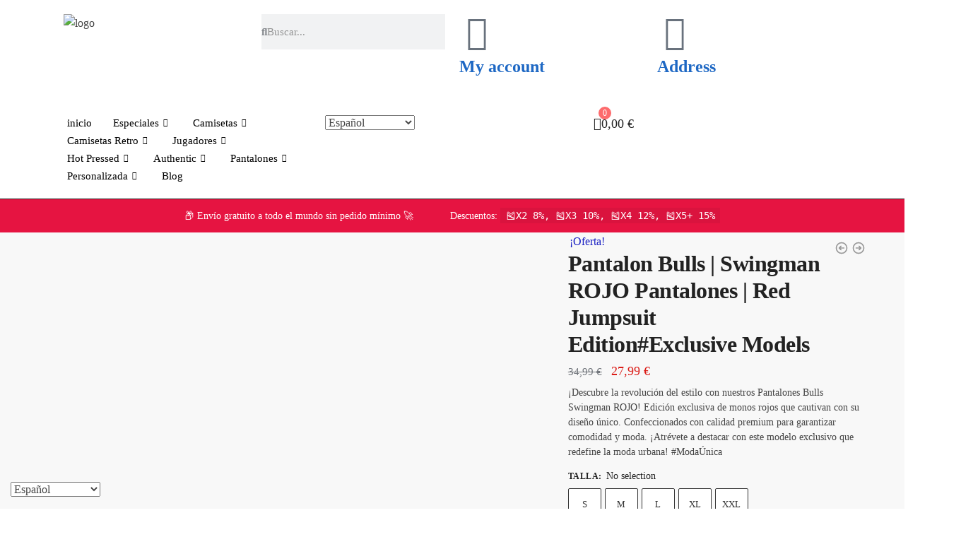

--- FILE ---
content_type: text/html; charset=UTF-8
request_url: https://camisetasbaratasnba.es/producto/pantalon-bulls-swingman-rojo-pantalones-red-jumpsuit-editionexclusive-models/
body_size: 108441
content:
<!doctype html>
<html lang="es" prefix="og: https://ogp.me/ns#">
<head>
<meta charset="UTF-8">
<meta name="viewport" content="height=device-height, width=device-width, initial-scale=1">
<link rel="profile" href="https://gmpg.org/xfn/11">
<link rel="pingback" href="https://camisetasbaratasnba.es/xmlrpc.php">

	<style>img:is([sizes="auto" i], [sizes^="auto," i]) { contain-intrinsic-size: 3000px 1500px }</style>
	
	<!-- This site is optimized with the Yoast SEO plugin v22.5 - https://yoast.com/wordpress/plugins/seo/ -->
	<title>Pantalon Bulls | Swingman ROJO Pantalones | Red Jumpsuit Edition#Exclusive Models - camisetasbaratasnba.es</title>
	<link rel="canonical" href="https://camisetasbaratasnba.es/producto/pantalon-bulls-swingman-rojo-pantalones-red-jumpsuit-editionexclusive-models/" />
	<meta property="og:locale" content="es_ES" />
	<meta property="og:type" content="article" />
	<meta property="og:title" content="Pantalon Bulls | Swingman ROJO Pantalones | Red Jumpsuit Edition#Exclusive Models - camisetasbaratasnba.es" />
	<meta property="og:description" content="¡Descubre la revolución del estilo con nuestros Pantalones Bulls Swingman ROJO! Edición exclusiva de monos rojos que cautivan con su diseño único. Confeccionados con calidad premium para garantizar comodidad y moda. ¡Atrévete a destacar con este modelo exclusivo que redefine la moda urbana! #ModaÚnica" />
	<meta property="og:url" content="https://camisetasbaratasnba.es/producto/pantalon-bulls-swingman-rojo-pantalones-red-jumpsuit-editionexclusive-models/" />
	<meta property="og:site_name" content="camisetasbaratasnba.es" />
	<meta property="article:modified_time" content="2024-01-31T14:42:00+00:00" />
	<meta property="og:image" content="https://camisetasbaratasnba.es/wp-content/uploads/2024/01/4e87c395.jpg" />
	<meta property="og:image:width" content="1920" />
	<meta property="og:image:height" content="1440" />
	<meta property="og:image:type" content="image/jpeg" />
	<meta name="twitter:card" content="summary_large_image" />
	<meta name="twitter:label1" content="Tiempo de lectura" />
	<meta name="twitter:data1" content="1 minuto" />
	<script type="application/ld+json" class="yoast-schema-graph">{"@context":"https://schema.org","@graph":[{"@type":"WebPage","@id":"https://camisetasbaratasnba.es/producto/pantalon-bulls-swingman-rojo-pantalones-red-jumpsuit-editionexclusive-models/","url":"https://camisetasbaratasnba.es/producto/pantalon-bulls-swingman-rojo-pantalones-red-jumpsuit-editionexclusive-models/","name":"Pantalon Bulls | Swingman ROJO Pantalones | Red Jumpsuit Edition#Exclusive Models - camisetasbaratasnba.es","isPartOf":{"@id":"https://camisetasbaratasnba.es/#website"},"primaryImageOfPage":{"@id":"https://camisetasbaratasnba.es/producto/pantalon-bulls-swingman-rojo-pantalones-red-jumpsuit-editionexclusive-models/#primaryimage"},"image":{"@id":"https://camisetasbaratasnba.es/producto/pantalon-bulls-swingman-rojo-pantalones-red-jumpsuit-editionexclusive-models/#primaryimage"},"thumbnailUrl":"https://camisetasbaratasnba.es/wp-content/uploads/2024/01/4e87c395.jpg","datePublished":"2024-01-31T14:30:24+00:00","dateModified":"2024-01-31T14:42:00+00:00","breadcrumb":{"@id":"https://camisetasbaratasnba.es/producto/pantalon-bulls-swingman-rojo-pantalones-red-jumpsuit-editionexclusive-models/#breadcrumb"},"inLanguage":"es","potentialAction":[{"@type":"ReadAction","target":["https://camisetasbaratasnba.es/producto/pantalon-bulls-swingman-rojo-pantalones-red-jumpsuit-editionexclusive-models/"]}]},{"@type":"ImageObject","inLanguage":"es","@id":"https://camisetasbaratasnba.es/producto/pantalon-bulls-swingman-rojo-pantalones-red-jumpsuit-editionexclusive-models/#primaryimage","url":"https://camisetasbaratasnba.es/wp-content/uploads/2024/01/4e87c395.jpg","contentUrl":"https://camisetasbaratasnba.es/wp-content/uploads/2024/01/4e87c395.jpg","width":1920,"height":1440},{"@type":"BreadcrumbList","@id":"https://camisetasbaratasnba.es/producto/pantalon-bulls-swingman-rojo-pantalones-red-jumpsuit-editionexclusive-models/#breadcrumb","itemListElement":[{"@type":"ListItem","position":1,"name":"Portada","item":"https://camisetasbaratasnba.es/"},{"@type":"ListItem","position":2,"name":"Shop","item":"https://camisetasbaratasnba.es/shop/"},{"@type":"ListItem","position":3,"name":"Pantalon Bulls | Swingman ROJO Pantalones | Red Jumpsuit Edition#Exclusive Models"}]},{"@type":"WebSite","@id":"https://camisetasbaratasnba.es/#website","url":"https://camisetasbaratasnba.es/","name":"camisetasbaratasnba.es","description":"","publisher":{"@id":"https://camisetasbaratasnba.es/#organization"},"potentialAction":[{"@type":"SearchAction","target":{"@type":"EntryPoint","urlTemplate":"https://camisetasbaratasnba.es/?s={search_term_string}"},"query-input":"required name=search_term_string"}],"inLanguage":"es"},{"@type":"Organization","@id":"https://camisetasbaratasnba.es/#organization","name":"Camisetas Baratas NBA","url":"https://camisetasbaratasnba.es/","logo":{"@type":"ImageObject","inLanguage":"es","@id":"https://camisetasbaratasnba.es/#/schema/logo/image/","url":"https://camisetasbaratasnba.es/wp-content/uploads/2023/09/Screenshot_1-removebg-preview.png","contentUrl":"https://camisetasbaratasnba.es/wp-content/uploads/2023/09/Screenshot_1-removebg-preview.png","width":502,"height":189,"caption":"Camisetas Baratas NBA"},"image":{"@id":"https://camisetasbaratasnba.es/#/schema/logo/image/"}}]}</script>
	<!-- / Yoast SEO plugin. -->



<!-- Optimización para motores de búsqueda de Rank Math -  https://rankmath.com/ -->
<title>Pantalon Bulls | Swingman ROJO Pantalones | Red Jumpsuit Edition#Exclusive Models - camisetasbaratasnba.es</title>
<meta name="description" content="¡Descubre la revolución del estilo con nuestros Pantalones Bulls Swingman ROJO! Edición exclusiva de monos rojos que cautivan con su diseño único. Confeccionados con calidad premium para garantizar comodidad y moda. ¡Atrévete a destacar con este modelo exclusivo que redefine la moda urbana! #ModaÚnica"/>
<meta name="robots" content="index, follow, max-snippet:-1, max-video-preview:-1, max-image-preview:large"/>
<link rel="canonical" href="https://camisetasbaratasnba.es/producto/pantalon-bulls-swingman-rojo-pantalones-red-jumpsuit-editionexclusive-models/" />
<meta property="og:locale" content="es_ES" />
<meta property="og:type" content="product" />
<meta property="og:title" content="Pantalon Bulls | Swingman ROJO Pantalones | Red Jumpsuit Edition#Exclusive Models - camisetasbaratasnba.es" />
<meta property="og:description" content="¡Descubre la revolución del estilo con nuestros Pantalones Bulls Swingman ROJO! Edición exclusiva de monos rojos que cautivan con su diseño único. Confeccionados con calidad premium para garantizar comodidad y moda. ¡Atrévete a destacar con este modelo exclusivo que redefine la moda urbana! #ModaÚnica" />
<meta property="og:url" content="https://camisetasbaratasnba.es/producto/pantalon-bulls-swingman-rojo-pantalones-red-jumpsuit-editionexclusive-models/" />
<meta property="og:site_name" content="camisetasbaratasnba.es" />
<meta property="og:updated_time" content="2024-01-31T14:42:00+00:00" />
<meta property="og:image" content="https://camisetasbaratasnba.es/wp-content/uploads/2024/01/4e87c395.jpg" />
<meta property="og:image:secure_url" content="https://camisetasbaratasnba.es/wp-content/uploads/2024/01/4e87c395.jpg" />
<meta property="og:image:width" content="1920" />
<meta property="og:image:height" content="1440" />
<meta property="og:image:alt" content="Pantalon Bulls | Swingman ROJO Pantalones | Red Jumpsuit Edition#Exclusive Models" />
<meta property="og:image:type" content="image/jpeg" />
<meta property="product:availability" content="instock" />
<meta name="twitter:card" content="summary_large_image" />
<meta name="twitter:title" content="Pantalon Bulls | Swingman ROJO Pantalones | Red Jumpsuit Edition#Exclusive Models - camisetasbaratasnba.es" />
<meta name="twitter:description" content="¡Descubre la revolución del estilo con nuestros Pantalones Bulls Swingman ROJO! Edición exclusiva de monos rojos que cautivan con su diseño único. Confeccionados con calidad premium para garantizar comodidad y moda. ¡Atrévete a destacar con este modelo exclusivo que redefine la moda urbana! #ModaÚnica" />
<meta name="twitter:image" content="https://camisetasbaratasnba.es/wp-content/uploads/2024/01/4e87c395.jpg" />
<meta name="twitter:label1" content="Precio" />
<meta name="twitter:data1" content="27,99&nbsp;&euro;" />
<meta name="twitter:label2" content="Disponibilidad" />
<meta name="twitter:data2" content="Hay existencias" />
<script type="application/ld+json" class="rank-math-schema">{"@context":"https://schema.org","@graph":[{"@type":"Organization","@id":"https://camisetasbaratasnba.es/#organization","name":"camisetasbaratasnba.es","logo":{"@type":"ImageObject","@id":"https://camisetasbaratasnba.es/#logo","url":"https://camisetasbaratasnba.es/wp-content/uploads/2023/09/Screenshot_1-removebg-preview-150x150.png","contentUrl":"https://camisetasbaratasnba.es/wp-content/uploads/2023/09/Screenshot_1-removebg-preview-150x150.png","caption":"camisetasbaratasnba.es","inLanguage":"es"}},{"@type":"WebSite","@id":"https://camisetasbaratasnba.es/#website","url":"https://camisetasbaratasnba.es","name":"camisetasbaratasnba.es","publisher":{"@id":"https://camisetasbaratasnba.es/#organization"},"inLanguage":"es"},{"@type":"ImageObject","@id":"https://camisetasbaratasnba.es/wp-content/uploads/2024/01/4e87c395.jpg","url":"https://camisetasbaratasnba.es/wp-content/uploads/2024/01/4e87c395.jpg","width":"1920","height":"1440","inLanguage":"es"},{"@type":"ItemPage","@id":"https://camisetasbaratasnba.es/producto/pantalon-bulls-swingman-rojo-pantalones-red-jumpsuit-editionexclusive-models/#webpage","url":"https://camisetasbaratasnba.es/producto/pantalon-bulls-swingman-rojo-pantalones-red-jumpsuit-editionexclusive-models/","name":"Pantalon Bulls | Swingman ROJO Pantalones | Red Jumpsuit Edition#Exclusive Models - camisetasbaratasnba.es","datePublished":"2024-01-31T14:30:24+00:00","dateModified":"2024-01-31T14:42:00+00:00","isPartOf":{"@id":"https://camisetasbaratasnba.es/#website"},"primaryImageOfPage":{"@id":"https://camisetasbaratasnba.es/wp-content/uploads/2024/01/4e87c395.jpg"},"inLanguage":"es"},{"@type":"Product","name":"Pantalon Bulls | Swingman ROJO Pantalones | Red Jumpsuit Edition#Exclusive Models - camisetasbaratasnba.es","description":"\u00a1Descubre la revoluci\u00f3n del estilo con nuestros Pantalones Bulls Swingman ROJO! Edici\u00f3n exclusiva de monos rojos que cautivan con su dise\u00f1o \u00fanico. Confeccionados con calidad premium para garantizar comodidad y moda. \u00a1Atr\u00e9vete a destacar con este modelo exclusivo que redefine la moda urbana! #Moda\u00danica","category":"Pantalones &gt; Chicago Bulls","mainEntityOfPage":{"@id":"https://camisetasbaratasnba.es/producto/pantalon-bulls-swingman-rojo-pantalones-red-jumpsuit-editionexclusive-models/#webpage"},"image":[{"@type":"ImageObject","url":"https://camisetasbaratasnba.es/wp-content/uploads/2024/01/4e87c395.jpg","height":"1440","width":"1920"},{"@type":"ImageObject","url":"https://camisetasbaratasnba.es/wp-content/uploads/2024/01/3363246a.jpg","height":"1440","width":"1920"},{"@type":"ImageObject","url":"https://camisetasbaratasnba.es/wp-content/uploads/2024/01/18f258f8.jpg","height":"1920","width":"1440"},{"@type":"ImageObject","url":"https://camisetasbaratasnba.es/wp-content/uploads/2024/01/6fe0cb12.jpg","height":"1920","width":"1440"}],"offers":{"@type":"Offer","price":"27.99","priceValidUntil":"2027-12-31","priceCurrency":"EUR","availability":"http://schema.org/InStock","seller":{"@type":"Organization","@id":"https://camisetasbaratasnba.es/","name":"camisetasbaratasnba.es","url":"https://camisetasbaratasnba.es","logo":""},"url":"https://camisetasbaratasnba.es/producto/pantalon-bulls-swingman-rojo-pantalones-red-jumpsuit-editionexclusive-models/"},"@id":"https://camisetasbaratasnba.es/producto/pantalon-bulls-swingman-rojo-pantalones-red-jumpsuit-editionexclusive-models/#richSnippet"}]}</script>
<!-- /Plugin Rank Math WordPress SEO -->


<link rel="alternate" type="application/rss+xml" title="camisetasbaratasnba.es &raquo; Feed" href="https://camisetasbaratasnba.es/feed/" />
<link rel="alternate" type="application/rss+xml" title="camisetasbaratasnba.es &raquo; Feed de los comentarios" href="https://camisetasbaratasnba.es/comments/feed/" />
<link rel="alternate" type="application/rss+xml" title="camisetasbaratasnba.es &raquo; Comentario Pantalon Bulls | Swingman ROJO Pantalones | Red Jumpsuit Edition#Exclusive Models del feed" href="https://camisetasbaratasnba.es/producto/pantalon-bulls-swingman-rojo-pantalones-red-jumpsuit-editionexclusive-models/feed/" />
<style type="text/css">
@keyframes cgkit-loading { 0% { background-position: 100% 50%; } 100% { background-position: 0 50%; } }
body ul.products li.product.cgkit-swatch-loading .woocommerce-image__wrapper,
body ul.products li.product.cgkit-swatch-loading .woocommerce-card__header > * { color: transparent !important; background: linear-gradient(100deg, #ececec 30%, #f5f5f5 50%, #ececec 70%); border-radius: 5px; background-size: 400%; animation: cgkit-loading 1.2s ease-in-out infinite; }
body ul.products li.product.cgkit-swatch-loading .woocommerce-image__wrapper > *,
body ul.products li.product.cgkit-swatch-loading .woocommerce-card__header > * > * { visibility: hidden; }
ul.products li.product.cgkit-swatch-loading .woocommerce-card__header .product__categories,
ul.products li.product.cgkit-swatch-loading .woocommerce-card__header .woocommerce-loop-product__title,
ul.products li.product.cgkit-swatch-loading .woocommerce-card__header .price { display: table; width: auto;  }
ul.products li.product.cgkit-swatch-loading .woocommerce-card__header .star-rating:before { visibility: hidden; }
</style>
	<link rel='stylesheet' id='hfe-widgets-style-css' href='https://camisetasbaratasnba.es/wp-content/plugins/header-footer-elementor/inc/widgets-css/frontend.css?ver=1.6.36' type='text/css' media='all' />
<link rel='stylesheet' id='premium-addons-css' href='https://camisetasbaratasnba.es/wp-content/plugins/premium-addons-for-elementor/assets/frontend/min-css/premium-addons.min.css?ver=4.11.27' type='text/css' media='all' />
<link rel='stylesheet' id='premium-pro-css' href='https://camisetasbaratasnba.es/wp-content/plugins/premium-addons-pro/assets/frontend/min-css/premium-addons.min.css?ver=2.9.2' type='text/css' media='all' />
<style id='wp-emoji-styles-inline-css' type='text/css'>

	img.wp-smiley, img.emoji {
		display: inline !important;
		border: none !important;
		box-shadow: none !important;
		height: 1em !important;
		width: 1em !important;
		margin: 0 0.07em !important;
		vertical-align: -0.1em !important;
		background: none !important;
		padding: 0 !important;
	}
</style>
<link rel='stylesheet' id='wp-block-library-css' href='https://camisetasbaratasnba.es/wp-includes/css/dist/block-library/style.min.css?ver=6.8.2' type='text/css' media='all' />
<style id='classic-theme-styles-inline-css' type='text/css'>
/*! This file is auto-generated */
.wp-block-button__link{color:#fff;background-color:#32373c;border-radius:9999px;box-shadow:none;text-decoration:none;padding:calc(.667em + 2px) calc(1.333em + 2px);font-size:1.125em}.wp-block-file__button{background:#32373c;color:#fff;text-decoration:none}
</style>
<link rel='stylesheet' id='cr-frontend-css-css' href='https://camisetasbaratasnba.es/wp-content/plugins/customer-reviews-woocommerce/css/frontend.css?ver=5.51.0' type='text/css' media='all' />
<link rel='stylesheet' id='cr-badges-css-css' href='https://camisetasbaratasnba.es/wp-content/plugins/customer-reviews-woocommerce/css/badges.css?ver=5.51.0' type='text/css' media='all' />
<style id='global-styles-inline-css' type='text/css'>
:root{--wp--preset--aspect-ratio--square: 1;--wp--preset--aspect-ratio--4-3: 4/3;--wp--preset--aspect-ratio--3-4: 3/4;--wp--preset--aspect-ratio--3-2: 3/2;--wp--preset--aspect-ratio--2-3: 2/3;--wp--preset--aspect-ratio--16-9: 16/9;--wp--preset--aspect-ratio--9-16: 9/16;--wp--preset--color--black: #000000;--wp--preset--color--cyan-bluish-gray: #abb8c3;--wp--preset--color--white: #ffffff;--wp--preset--color--pale-pink: #f78da7;--wp--preset--color--vivid-red: #cf2e2e;--wp--preset--color--luminous-vivid-orange: #ff6900;--wp--preset--color--luminous-vivid-amber: #fcb900;--wp--preset--color--light-green-cyan: #7bdcb5;--wp--preset--color--vivid-green-cyan: #00d084;--wp--preset--color--pale-cyan-blue: #8ed1fc;--wp--preset--color--vivid-cyan-blue: #0693e3;--wp--preset--color--vivid-purple: #9b51e0;--wp--preset--gradient--vivid-cyan-blue-to-vivid-purple: linear-gradient(135deg,rgba(6,147,227,1) 0%,rgb(155,81,224) 100%);--wp--preset--gradient--light-green-cyan-to-vivid-green-cyan: linear-gradient(135deg,rgb(122,220,180) 0%,rgb(0,208,130) 100%);--wp--preset--gradient--luminous-vivid-amber-to-luminous-vivid-orange: linear-gradient(135deg,rgba(252,185,0,1) 0%,rgba(255,105,0,1) 100%);--wp--preset--gradient--luminous-vivid-orange-to-vivid-red: linear-gradient(135deg,rgba(255,105,0,1) 0%,rgb(207,46,46) 100%);--wp--preset--gradient--very-light-gray-to-cyan-bluish-gray: linear-gradient(135deg,rgb(238,238,238) 0%,rgb(169,184,195) 100%);--wp--preset--gradient--cool-to-warm-spectrum: linear-gradient(135deg,rgb(74,234,220) 0%,rgb(151,120,209) 20%,rgb(207,42,186) 40%,rgb(238,44,130) 60%,rgb(251,105,98) 80%,rgb(254,248,76) 100%);--wp--preset--gradient--blush-light-purple: linear-gradient(135deg,rgb(255,206,236) 0%,rgb(152,150,240) 100%);--wp--preset--gradient--blush-bordeaux: linear-gradient(135deg,rgb(254,205,165) 0%,rgb(254,45,45) 50%,rgb(107,0,62) 100%);--wp--preset--gradient--luminous-dusk: linear-gradient(135deg,rgb(255,203,112) 0%,rgb(199,81,192) 50%,rgb(65,88,208) 100%);--wp--preset--gradient--pale-ocean: linear-gradient(135deg,rgb(255,245,203) 0%,rgb(182,227,212) 50%,rgb(51,167,181) 100%);--wp--preset--gradient--electric-grass: linear-gradient(135deg,rgb(202,248,128) 0%,rgb(113,206,126) 100%);--wp--preset--gradient--midnight: linear-gradient(135deg,rgb(2,3,129) 0%,rgb(40,116,252) 100%);--wp--preset--font-size--small: 13px;--wp--preset--font-size--medium: 20px;--wp--preset--font-size--large: 36px;--wp--preset--font-size--x-large: 42px;--wp--preset--spacing--20: 0.44rem;--wp--preset--spacing--30: 0.67rem;--wp--preset--spacing--40: 1rem;--wp--preset--spacing--50: 1.5rem;--wp--preset--spacing--60: 2.25rem;--wp--preset--spacing--70: 3.38rem;--wp--preset--spacing--80: 5.06rem;--wp--preset--shadow--natural: 6px 6px 9px rgba(0, 0, 0, 0.2);--wp--preset--shadow--deep: 12px 12px 50px rgba(0, 0, 0, 0.4);--wp--preset--shadow--sharp: 6px 6px 0px rgba(0, 0, 0, 0.2);--wp--preset--shadow--outlined: 6px 6px 0px -3px rgba(255, 255, 255, 1), 6px 6px rgba(0, 0, 0, 1);--wp--preset--shadow--crisp: 6px 6px 0px rgba(0, 0, 0, 1);}:where(.is-layout-flex){gap: 0.5em;}:where(.is-layout-grid){gap: 0.5em;}body .is-layout-flex{display: flex;}.is-layout-flex{flex-wrap: wrap;align-items: center;}.is-layout-flex > :is(*, div){margin: 0;}body .is-layout-grid{display: grid;}.is-layout-grid > :is(*, div){margin: 0;}:where(.wp-block-columns.is-layout-flex){gap: 2em;}:where(.wp-block-columns.is-layout-grid){gap: 2em;}:where(.wp-block-post-template.is-layout-flex){gap: 1.25em;}:where(.wp-block-post-template.is-layout-grid){gap: 1.25em;}.has-black-color{color: var(--wp--preset--color--black) !important;}.has-cyan-bluish-gray-color{color: var(--wp--preset--color--cyan-bluish-gray) !important;}.has-white-color{color: var(--wp--preset--color--white) !important;}.has-pale-pink-color{color: var(--wp--preset--color--pale-pink) !important;}.has-vivid-red-color{color: var(--wp--preset--color--vivid-red) !important;}.has-luminous-vivid-orange-color{color: var(--wp--preset--color--luminous-vivid-orange) !important;}.has-luminous-vivid-amber-color{color: var(--wp--preset--color--luminous-vivid-amber) !important;}.has-light-green-cyan-color{color: var(--wp--preset--color--light-green-cyan) !important;}.has-vivid-green-cyan-color{color: var(--wp--preset--color--vivid-green-cyan) !important;}.has-pale-cyan-blue-color{color: var(--wp--preset--color--pale-cyan-blue) !important;}.has-vivid-cyan-blue-color{color: var(--wp--preset--color--vivid-cyan-blue) !important;}.has-vivid-purple-color{color: var(--wp--preset--color--vivid-purple) !important;}.has-black-background-color{background-color: var(--wp--preset--color--black) !important;}.has-cyan-bluish-gray-background-color{background-color: var(--wp--preset--color--cyan-bluish-gray) !important;}.has-white-background-color{background-color: var(--wp--preset--color--white) !important;}.has-pale-pink-background-color{background-color: var(--wp--preset--color--pale-pink) !important;}.has-vivid-red-background-color{background-color: var(--wp--preset--color--vivid-red) !important;}.has-luminous-vivid-orange-background-color{background-color: var(--wp--preset--color--luminous-vivid-orange) !important;}.has-luminous-vivid-amber-background-color{background-color: var(--wp--preset--color--luminous-vivid-amber) !important;}.has-light-green-cyan-background-color{background-color: var(--wp--preset--color--light-green-cyan) !important;}.has-vivid-green-cyan-background-color{background-color: var(--wp--preset--color--vivid-green-cyan) !important;}.has-pale-cyan-blue-background-color{background-color: var(--wp--preset--color--pale-cyan-blue) !important;}.has-vivid-cyan-blue-background-color{background-color: var(--wp--preset--color--vivid-cyan-blue) !important;}.has-vivid-purple-background-color{background-color: var(--wp--preset--color--vivid-purple) !important;}.has-black-border-color{border-color: var(--wp--preset--color--black) !important;}.has-cyan-bluish-gray-border-color{border-color: var(--wp--preset--color--cyan-bluish-gray) !important;}.has-white-border-color{border-color: var(--wp--preset--color--white) !important;}.has-pale-pink-border-color{border-color: var(--wp--preset--color--pale-pink) !important;}.has-vivid-red-border-color{border-color: var(--wp--preset--color--vivid-red) !important;}.has-luminous-vivid-orange-border-color{border-color: var(--wp--preset--color--luminous-vivid-orange) !important;}.has-luminous-vivid-amber-border-color{border-color: var(--wp--preset--color--luminous-vivid-amber) !important;}.has-light-green-cyan-border-color{border-color: var(--wp--preset--color--light-green-cyan) !important;}.has-vivid-green-cyan-border-color{border-color: var(--wp--preset--color--vivid-green-cyan) !important;}.has-pale-cyan-blue-border-color{border-color: var(--wp--preset--color--pale-cyan-blue) !important;}.has-vivid-cyan-blue-border-color{border-color: var(--wp--preset--color--vivid-cyan-blue) !important;}.has-vivid-purple-border-color{border-color: var(--wp--preset--color--vivid-purple) !important;}.has-vivid-cyan-blue-to-vivid-purple-gradient-background{background: var(--wp--preset--gradient--vivid-cyan-blue-to-vivid-purple) !important;}.has-light-green-cyan-to-vivid-green-cyan-gradient-background{background: var(--wp--preset--gradient--light-green-cyan-to-vivid-green-cyan) !important;}.has-luminous-vivid-amber-to-luminous-vivid-orange-gradient-background{background: var(--wp--preset--gradient--luminous-vivid-amber-to-luminous-vivid-orange) !important;}.has-luminous-vivid-orange-to-vivid-red-gradient-background{background: var(--wp--preset--gradient--luminous-vivid-orange-to-vivid-red) !important;}.has-very-light-gray-to-cyan-bluish-gray-gradient-background{background: var(--wp--preset--gradient--very-light-gray-to-cyan-bluish-gray) !important;}.has-cool-to-warm-spectrum-gradient-background{background: var(--wp--preset--gradient--cool-to-warm-spectrum) !important;}.has-blush-light-purple-gradient-background{background: var(--wp--preset--gradient--blush-light-purple) !important;}.has-blush-bordeaux-gradient-background{background: var(--wp--preset--gradient--blush-bordeaux) !important;}.has-luminous-dusk-gradient-background{background: var(--wp--preset--gradient--luminous-dusk) !important;}.has-pale-ocean-gradient-background{background: var(--wp--preset--gradient--pale-ocean) !important;}.has-electric-grass-gradient-background{background: var(--wp--preset--gradient--electric-grass) !important;}.has-midnight-gradient-background{background: var(--wp--preset--gradient--midnight) !important;}.has-small-font-size{font-size: var(--wp--preset--font-size--small) !important;}.has-medium-font-size{font-size: var(--wp--preset--font-size--medium) !important;}.has-large-font-size{font-size: var(--wp--preset--font-size--large) !important;}.has-x-large-font-size{font-size: var(--wp--preset--font-size--x-large) !important;}
:where(.wp-block-post-template.is-layout-flex){gap: 1.25em;}:where(.wp-block-post-template.is-layout-grid){gap: 1.25em;}
:where(.wp-block-columns.is-layout-flex){gap: 2em;}:where(.wp-block-columns.is-layout-grid){gap: 2em;}
:root :where(.wp-block-pullquote){font-size: 1.5em;line-height: 1.6;}
</style>
<link rel='stylesheet' id='chaty-front-css-css' href='https://camisetasbaratasnba.es/wp-content/plugins/chaty/css/chaty-front.min.css?ver=3.2.21710336255' type='text/css' media='all' />
<link rel='stylesheet' id='commercekit-wishlist-css-css' href='https://camisetasbaratasnba.es/wp-content/plugins/commercegurus-commercekit/assets/css/wishlist.css?ver=2.2.4' type='text/css' media='all' />
<link rel='stylesheet' id='commercekit-ajax-search-css-css' href='https://camisetasbaratasnba.es/wp-content/plugins/commercegurus-commercekit/assets/css/ajax-search.css?ver=2.2.4' type='text/css' media='all' />
<link rel='stylesheet' id='commercekit-attribute-swatches-css-css' href='https://camisetasbaratasnba.es/wp-content/plugins/commercegurus-commercekit/assets/css/commercegurus-attribute-swatches.css?ver=2.2.4' type='text/css' media='all' />
<link rel='stylesheet' id='commercekit-as-tooltip-css-css' href='https://camisetasbaratasnba.es/wp-content/plugins/commercegurus-commercekit/assets/css/commercegurus-as-tooltip.css?ver=2.2.4' type='text/css' media='all' />
<link rel='stylesheet' id='commercekit-sticky-atc-css-css' href='https://camisetasbaratasnba.es/wp-content/plugins/commercegurus-commercekit/assets/css/commercekit-sticky-atc.css?ver=2.2.4' type='text/css' media='all' />
<style id='woocommerce-inline-inline-css' type='text/css'>
.woocommerce form .form-row .required { visibility: visible; }
</style>
<link rel='stylesheet' id='commercegurus-swiperjscss-css' href='https://camisetasbaratasnba.es/wp-content/plugins/commercegurus-commercekit/assets/css/swiper-bundle.min.css?ver=2.2.4' type='text/css' media='all' />
<link rel='stylesheet' id='commercegurus-photoswipe-css' href='https://camisetasbaratasnba.es/wp-content/plugins/commercegurus-commercekit/assets/css/photoswipe.min.css?ver=2.2.4' type='text/css' media='all' />
<link rel='stylesheet' id='commercegurus-photoswipe-skin-css' href='https://camisetasbaratasnba.es/wp-content/plugins/commercegurus-commercekit/assets/css/default-skin.min.css?ver=2.2.4' type='text/css' media='all' />
<link rel='stylesheet' id='hfe-style-css' href='https://camisetasbaratasnba.es/wp-content/plugins/header-footer-elementor/assets/css/header-footer-elementor.css?ver=1.6.36' type='text/css' media='all' />
<link rel='stylesheet' id='jet-elements-css' href='https://camisetasbaratasnba.es/wp-content/plugins/jet-elements/assets/css/jet-elements.css?ver=2.6.14' type='text/css' media='all' />
<link rel='stylesheet' id='jet-elements-skin-css' href='https://camisetasbaratasnba.es/wp-content/plugins/jet-elements/assets/css/jet-elements-skin.css?ver=2.6.14' type='text/css' media='all' />
<link rel='stylesheet' id='elementor-icons-css' href='https://camisetasbaratasnba.es/wp-content/plugins/elementor/assets/lib/eicons/css/elementor-icons.min.css?ver=5.43.0' type='text/css' media='all' />
<link rel='stylesheet' id='elementor-frontend-css' href='https://camisetasbaratasnba.es/wp-content/plugins/elementor/assets/css/frontend.min.css?ver=3.31.1' type='text/css' media='all' />
<style id='elementor-frontend-inline-css' type='text/css'>
@-webkit-keyframes ha_fadeIn{0%{opacity:0}to{opacity:1}}@keyframes ha_fadeIn{0%{opacity:0}to{opacity:1}}@-webkit-keyframes ha_zoomIn{0%{opacity:0;-webkit-transform:scale3d(.3,.3,.3);transform:scale3d(.3,.3,.3)}50%{opacity:1}}@keyframes ha_zoomIn{0%{opacity:0;-webkit-transform:scale3d(.3,.3,.3);transform:scale3d(.3,.3,.3)}50%{opacity:1}}@-webkit-keyframes ha_rollIn{0%{opacity:0;-webkit-transform:translate3d(-100%,0,0) rotate3d(0,0,1,-120deg);transform:translate3d(-100%,0,0) rotate3d(0,0,1,-120deg)}to{opacity:1}}@keyframes ha_rollIn{0%{opacity:0;-webkit-transform:translate3d(-100%,0,0) rotate3d(0,0,1,-120deg);transform:translate3d(-100%,0,0) rotate3d(0,0,1,-120deg)}to{opacity:1}}@-webkit-keyframes ha_bounce{0%,20%,53%,to{-webkit-animation-timing-function:cubic-bezier(.215,.61,.355,1);animation-timing-function:cubic-bezier(.215,.61,.355,1)}40%,43%{-webkit-transform:translate3d(0,-30px,0) scaleY(1.1);transform:translate3d(0,-30px,0) scaleY(1.1);-webkit-animation-timing-function:cubic-bezier(.755,.05,.855,.06);animation-timing-function:cubic-bezier(.755,.05,.855,.06)}70%{-webkit-transform:translate3d(0,-15px,0) scaleY(1.05);transform:translate3d(0,-15px,0) scaleY(1.05);-webkit-animation-timing-function:cubic-bezier(.755,.05,.855,.06);animation-timing-function:cubic-bezier(.755,.05,.855,.06)}80%{-webkit-transition-timing-function:cubic-bezier(.215,.61,.355,1);transition-timing-function:cubic-bezier(.215,.61,.355,1);-webkit-transform:translate3d(0,0,0) scaleY(.95);transform:translate3d(0,0,0) scaleY(.95)}90%{-webkit-transform:translate3d(0,-4px,0) scaleY(1.02);transform:translate3d(0,-4px,0) scaleY(1.02)}}@keyframes ha_bounce{0%,20%,53%,to{-webkit-animation-timing-function:cubic-bezier(.215,.61,.355,1);animation-timing-function:cubic-bezier(.215,.61,.355,1)}40%,43%{-webkit-transform:translate3d(0,-30px,0) scaleY(1.1);transform:translate3d(0,-30px,0) scaleY(1.1);-webkit-animation-timing-function:cubic-bezier(.755,.05,.855,.06);animation-timing-function:cubic-bezier(.755,.05,.855,.06)}70%{-webkit-transform:translate3d(0,-15px,0) scaleY(1.05);transform:translate3d(0,-15px,0) scaleY(1.05);-webkit-animation-timing-function:cubic-bezier(.755,.05,.855,.06);animation-timing-function:cubic-bezier(.755,.05,.855,.06)}80%{-webkit-transition-timing-function:cubic-bezier(.215,.61,.355,1);transition-timing-function:cubic-bezier(.215,.61,.355,1);-webkit-transform:translate3d(0,0,0) scaleY(.95);transform:translate3d(0,0,0) scaleY(.95)}90%{-webkit-transform:translate3d(0,-4px,0) scaleY(1.02);transform:translate3d(0,-4px,0) scaleY(1.02)}}@-webkit-keyframes ha_bounceIn{0%,20%,40%,60%,80%,to{-webkit-animation-timing-function:cubic-bezier(.215,.61,.355,1);animation-timing-function:cubic-bezier(.215,.61,.355,1)}0%{opacity:0;-webkit-transform:scale3d(.3,.3,.3);transform:scale3d(.3,.3,.3)}20%{-webkit-transform:scale3d(1.1,1.1,1.1);transform:scale3d(1.1,1.1,1.1)}40%{-webkit-transform:scale3d(.9,.9,.9);transform:scale3d(.9,.9,.9)}60%{opacity:1;-webkit-transform:scale3d(1.03,1.03,1.03);transform:scale3d(1.03,1.03,1.03)}80%{-webkit-transform:scale3d(.97,.97,.97);transform:scale3d(.97,.97,.97)}to{opacity:1}}@keyframes ha_bounceIn{0%,20%,40%,60%,80%,to{-webkit-animation-timing-function:cubic-bezier(.215,.61,.355,1);animation-timing-function:cubic-bezier(.215,.61,.355,1)}0%{opacity:0;-webkit-transform:scale3d(.3,.3,.3);transform:scale3d(.3,.3,.3)}20%{-webkit-transform:scale3d(1.1,1.1,1.1);transform:scale3d(1.1,1.1,1.1)}40%{-webkit-transform:scale3d(.9,.9,.9);transform:scale3d(.9,.9,.9)}60%{opacity:1;-webkit-transform:scale3d(1.03,1.03,1.03);transform:scale3d(1.03,1.03,1.03)}80%{-webkit-transform:scale3d(.97,.97,.97);transform:scale3d(.97,.97,.97)}to{opacity:1}}@-webkit-keyframes ha_flipInX{0%{opacity:0;-webkit-transform:perspective(400px) rotate3d(1,0,0,90deg);transform:perspective(400px) rotate3d(1,0,0,90deg);-webkit-animation-timing-function:ease-in;animation-timing-function:ease-in}40%{-webkit-transform:perspective(400px) rotate3d(1,0,0,-20deg);transform:perspective(400px) rotate3d(1,0,0,-20deg);-webkit-animation-timing-function:ease-in;animation-timing-function:ease-in}60%{opacity:1;-webkit-transform:perspective(400px) rotate3d(1,0,0,10deg);transform:perspective(400px) rotate3d(1,0,0,10deg)}80%{-webkit-transform:perspective(400px) rotate3d(1,0,0,-5deg);transform:perspective(400px) rotate3d(1,0,0,-5deg)}}@keyframes ha_flipInX{0%{opacity:0;-webkit-transform:perspective(400px) rotate3d(1,0,0,90deg);transform:perspective(400px) rotate3d(1,0,0,90deg);-webkit-animation-timing-function:ease-in;animation-timing-function:ease-in}40%{-webkit-transform:perspective(400px) rotate3d(1,0,0,-20deg);transform:perspective(400px) rotate3d(1,0,0,-20deg);-webkit-animation-timing-function:ease-in;animation-timing-function:ease-in}60%{opacity:1;-webkit-transform:perspective(400px) rotate3d(1,0,0,10deg);transform:perspective(400px) rotate3d(1,0,0,10deg)}80%{-webkit-transform:perspective(400px) rotate3d(1,0,0,-5deg);transform:perspective(400px) rotate3d(1,0,0,-5deg)}}@-webkit-keyframes ha_flipInY{0%{opacity:0;-webkit-transform:perspective(400px) rotate3d(0,1,0,90deg);transform:perspective(400px) rotate3d(0,1,0,90deg);-webkit-animation-timing-function:ease-in;animation-timing-function:ease-in}40%{-webkit-transform:perspective(400px) rotate3d(0,1,0,-20deg);transform:perspective(400px) rotate3d(0,1,0,-20deg);-webkit-animation-timing-function:ease-in;animation-timing-function:ease-in}60%{opacity:1;-webkit-transform:perspective(400px) rotate3d(0,1,0,10deg);transform:perspective(400px) rotate3d(0,1,0,10deg)}80%{-webkit-transform:perspective(400px) rotate3d(0,1,0,-5deg);transform:perspective(400px) rotate3d(0,1,0,-5deg)}}@keyframes ha_flipInY{0%{opacity:0;-webkit-transform:perspective(400px) rotate3d(0,1,0,90deg);transform:perspective(400px) rotate3d(0,1,0,90deg);-webkit-animation-timing-function:ease-in;animation-timing-function:ease-in}40%{-webkit-transform:perspective(400px) rotate3d(0,1,0,-20deg);transform:perspective(400px) rotate3d(0,1,0,-20deg);-webkit-animation-timing-function:ease-in;animation-timing-function:ease-in}60%{opacity:1;-webkit-transform:perspective(400px) rotate3d(0,1,0,10deg);transform:perspective(400px) rotate3d(0,1,0,10deg)}80%{-webkit-transform:perspective(400px) rotate3d(0,1,0,-5deg);transform:perspective(400px) rotate3d(0,1,0,-5deg)}}@-webkit-keyframes ha_swing{20%{-webkit-transform:rotate3d(0,0,1,15deg);transform:rotate3d(0,0,1,15deg)}40%{-webkit-transform:rotate3d(0,0,1,-10deg);transform:rotate3d(0,0,1,-10deg)}60%{-webkit-transform:rotate3d(0,0,1,5deg);transform:rotate3d(0,0,1,5deg)}80%{-webkit-transform:rotate3d(0,0,1,-5deg);transform:rotate3d(0,0,1,-5deg)}}@keyframes ha_swing{20%{-webkit-transform:rotate3d(0,0,1,15deg);transform:rotate3d(0,0,1,15deg)}40%{-webkit-transform:rotate3d(0,0,1,-10deg);transform:rotate3d(0,0,1,-10deg)}60%{-webkit-transform:rotate3d(0,0,1,5deg);transform:rotate3d(0,0,1,5deg)}80%{-webkit-transform:rotate3d(0,0,1,-5deg);transform:rotate3d(0,0,1,-5deg)}}@-webkit-keyframes ha_slideInDown{0%{visibility:visible;-webkit-transform:translate3d(0,-100%,0);transform:translate3d(0,-100%,0)}}@keyframes ha_slideInDown{0%{visibility:visible;-webkit-transform:translate3d(0,-100%,0);transform:translate3d(0,-100%,0)}}@-webkit-keyframes ha_slideInUp{0%{visibility:visible;-webkit-transform:translate3d(0,100%,0);transform:translate3d(0,100%,0)}}@keyframes ha_slideInUp{0%{visibility:visible;-webkit-transform:translate3d(0,100%,0);transform:translate3d(0,100%,0)}}@-webkit-keyframes ha_slideInLeft{0%{visibility:visible;-webkit-transform:translate3d(-100%,0,0);transform:translate3d(-100%,0,0)}}@keyframes ha_slideInLeft{0%{visibility:visible;-webkit-transform:translate3d(-100%,0,0);transform:translate3d(-100%,0,0)}}@-webkit-keyframes ha_slideInRight{0%{visibility:visible;-webkit-transform:translate3d(100%,0,0);transform:translate3d(100%,0,0)}}@keyframes ha_slideInRight{0%{visibility:visible;-webkit-transform:translate3d(100%,0,0);transform:translate3d(100%,0,0)}}.ha_fadeIn{-webkit-animation-name:ha_fadeIn;animation-name:ha_fadeIn}.ha_zoomIn{-webkit-animation-name:ha_zoomIn;animation-name:ha_zoomIn}.ha_rollIn{-webkit-animation-name:ha_rollIn;animation-name:ha_rollIn}.ha_bounce{-webkit-transform-origin:center bottom;-ms-transform-origin:center bottom;transform-origin:center bottom;-webkit-animation-name:ha_bounce;animation-name:ha_bounce}.ha_bounceIn{-webkit-animation-name:ha_bounceIn;animation-name:ha_bounceIn;-webkit-animation-duration:.75s;-webkit-animation-duration:calc(var(--animate-duration)*.75);animation-duration:.75s;animation-duration:calc(var(--animate-duration)*.75)}.ha_flipInX,.ha_flipInY{-webkit-animation-name:ha_flipInX;animation-name:ha_flipInX;-webkit-backface-visibility:visible!important;backface-visibility:visible!important}.ha_flipInY{-webkit-animation-name:ha_flipInY;animation-name:ha_flipInY}.ha_swing{-webkit-transform-origin:top center;-ms-transform-origin:top center;transform-origin:top center;-webkit-animation-name:ha_swing;animation-name:ha_swing}.ha_slideInDown{-webkit-animation-name:ha_slideInDown;animation-name:ha_slideInDown}.ha_slideInUp{-webkit-animation-name:ha_slideInUp;animation-name:ha_slideInUp}.ha_slideInLeft{-webkit-animation-name:ha_slideInLeft;animation-name:ha_slideInLeft}.ha_slideInRight{-webkit-animation-name:ha_slideInRight;animation-name:ha_slideInRight}.ha-css-transform-yes{-webkit-transition-duration:var(--ha-tfx-transition-duration, .2s);transition-duration:var(--ha-tfx-transition-duration, .2s);-webkit-transition-property:-webkit-transform;transition-property:transform;transition-property:transform,-webkit-transform;-webkit-transform:translate(var(--ha-tfx-translate-x, 0),var(--ha-tfx-translate-y, 0)) scale(var(--ha-tfx-scale-x, 1),var(--ha-tfx-scale-y, 1)) skew(var(--ha-tfx-skew-x, 0),var(--ha-tfx-skew-y, 0)) rotateX(var(--ha-tfx-rotate-x, 0)) rotateY(var(--ha-tfx-rotate-y, 0)) rotateZ(var(--ha-tfx-rotate-z, 0));transform:translate(var(--ha-tfx-translate-x, 0),var(--ha-tfx-translate-y, 0)) scale(var(--ha-tfx-scale-x, 1),var(--ha-tfx-scale-y, 1)) skew(var(--ha-tfx-skew-x, 0),var(--ha-tfx-skew-y, 0)) rotateX(var(--ha-tfx-rotate-x, 0)) rotateY(var(--ha-tfx-rotate-y, 0)) rotateZ(var(--ha-tfx-rotate-z, 0))}.ha-css-transform-yes:hover{-webkit-transform:translate(var(--ha-tfx-translate-x-hover, var(--ha-tfx-translate-x, 0)),var(--ha-tfx-translate-y-hover, var(--ha-tfx-translate-y, 0))) scale(var(--ha-tfx-scale-x-hover, var(--ha-tfx-scale-x, 1)),var(--ha-tfx-scale-y-hover, var(--ha-tfx-scale-y, 1))) skew(var(--ha-tfx-skew-x-hover, var(--ha-tfx-skew-x, 0)),var(--ha-tfx-skew-y-hover, var(--ha-tfx-skew-y, 0))) rotateX(var(--ha-tfx-rotate-x-hover, var(--ha-tfx-rotate-x, 0))) rotateY(var(--ha-tfx-rotate-y-hover, var(--ha-tfx-rotate-y, 0))) rotateZ(var(--ha-tfx-rotate-z-hover, var(--ha-tfx-rotate-z, 0)));transform:translate(var(--ha-tfx-translate-x-hover, var(--ha-tfx-translate-x, 0)),var(--ha-tfx-translate-y-hover, var(--ha-tfx-translate-y, 0))) scale(var(--ha-tfx-scale-x-hover, var(--ha-tfx-scale-x, 1)),var(--ha-tfx-scale-y-hover, var(--ha-tfx-scale-y, 1))) skew(var(--ha-tfx-skew-x-hover, var(--ha-tfx-skew-x, 0)),var(--ha-tfx-skew-y-hover, var(--ha-tfx-skew-y, 0))) rotateX(var(--ha-tfx-rotate-x-hover, var(--ha-tfx-rotate-x, 0))) rotateY(var(--ha-tfx-rotate-y-hover, var(--ha-tfx-rotate-y, 0))) rotateZ(var(--ha-tfx-rotate-z-hover, var(--ha-tfx-rotate-z, 0)))}.happy-addon>.elementor-widget-container{word-wrap:break-word;overflow-wrap:break-word}.happy-addon>.elementor-widget-container,.happy-addon>.elementor-widget-container *{-webkit-box-sizing:border-box;box-sizing:border-box}.happy-addon:not(:has(.elementor-widget-container)),.happy-addon:not(:has(.elementor-widget-container)) *{-webkit-box-sizing:border-box;box-sizing:border-box;word-wrap:break-word;overflow-wrap:break-word}.happy-addon p:empty{display:none}.happy-addon .elementor-inline-editing{min-height:auto!important}.happy-addon-pro img{max-width:100%;height:auto;-o-object-fit:cover;object-fit:cover}.ha-screen-reader-text{position:absolute;overflow:hidden;clip:rect(1px,1px,1px,1px);margin:-1px;padding:0;width:1px;height:1px;border:0;word-wrap:normal!important;-webkit-clip-path:inset(50%);clip-path:inset(50%)}.ha-has-bg-overlay>.elementor-widget-container{position:relative;z-index:1}.ha-has-bg-overlay>.elementor-widget-container:before{position:absolute;top:0;left:0;z-index:-1;width:100%;height:100%;content:""}.ha-has-bg-overlay:not(:has(.elementor-widget-container)){position:relative;z-index:1}.ha-has-bg-overlay:not(:has(.elementor-widget-container)):before{position:absolute;top:0;left:0;z-index:-1;width:100%;height:100%;content:""}.ha-popup--is-enabled .ha-js-popup,.ha-popup--is-enabled .ha-js-popup img{cursor:-webkit-zoom-in!important;cursor:zoom-in!important}.mfp-wrap .mfp-arrow,.mfp-wrap .mfp-close{background-color:transparent}.mfp-wrap .mfp-arrow:focus,.mfp-wrap .mfp-close:focus{outline-width:thin}.ha-advanced-tooltip-enable{position:relative;cursor:pointer;--ha-tooltip-arrow-color:black;--ha-tooltip-arrow-distance:0}.ha-advanced-tooltip-enable .ha-advanced-tooltip-content{position:absolute;z-index:999;display:none;padding:5px 0;width:120px;height:auto;border-radius:6px;background-color:#000;color:#fff;text-align:center;opacity:0}.ha-advanced-tooltip-enable .ha-advanced-tooltip-content::after{position:absolute;border-width:5px;border-style:solid;content:""}.ha-advanced-tooltip-enable .ha-advanced-tooltip-content.no-arrow::after{visibility:hidden}.ha-advanced-tooltip-enable .ha-advanced-tooltip-content.show{display:inline-block;opacity:1}.ha-advanced-tooltip-enable.ha-advanced-tooltip-top .ha-advanced-tooltip-content,body[data-elementor-device-mode=tablet] .ha-advanced-tooltip-enable.ha-advanced-tooltip-tablet-top .ha-advanced-tooltip-content{top:unset;right:0;bottom:calc(101% + var(--ha-tooltip-arrow-distance));left:0;margin:0 auto}.ha-advanced-tooltip-enable.ha-advanced-tooltip-top .ha-advanced-tooltip-content::after,body[data-elementor-device-mode=tablet] .ha-advanced-tooltip-enable.ha-advanced-tooltip-tablet-top .ha-advanced-tooltip-content::after{top:100%;right:unset;bottom:unset;left:50%;border-color:var(--ha-tooltip-arrow-color) transparent transparent transparent;-webkit-transform:translateX(-50%);-ms-transform:translateX(-50%);transform:translateX(-50%)}.ha-advanced-tooltip-enable.ha-advanced-tooltip-bottom .ha-advanced-tooltip-content,body[data-elementor-device-mode=tablet] .ha-advanced-tooltip-enable.ha-advanced-tooltip-tablet-bottom .ha-advanced-tooltip-content{top:calc(101% + var(--ha-tooltip-arrow-distance));right:0;bottom:unset;left:0;margin:0 auto}.ha-advanced-tooltip-enable.ha-advanced-tooltip-bottom .ha-advanced-tooltip-content::after,body[data-elementor-device-mode=tablet] .ha-advanced-tooltip-enable.ha-advanced-tooltip-tablet-bottom .ha-advanced-tooltip-content::after{top:unset;right:unset;bottom:100%;left:50%;border-color:transparent transparent var(--ha-tooltip-arrow-color) transparent;-webkit-transform:translateX(-50%);-ms-transform:translateX(-50%);transform:translateX(-50%)}.ha-advanced-tooltip-enable.ha-advanced-tooltip-left .ha-advanced-tooltip-content,body[data-elementor-device-mode=tablet] .ha-advanced-tooltip-enable.ha-advanced-tooltip-tablet-left .ha-advanced-tooltip-content{top:50%;right:calc(101% + var(--ha-tooltip-arrow-distance));bottom:unset;left:unset;-webkit-transform:translateY(-50%);-ms-transform:translateY(-50%);transform:translateY(-50%)}.ha-advanced-tooltip-enable.ha-advanced-tooltip-left .ha-advanced-tooltip-content::after,body[data-elementor-device-mode=tablet] .ha-advanced-tooltip-enable.ha-advanced-tooltip-tablet-left .ha-advanced-tooltip-content::after{top:50%;right:unset;bottom:unset;left:100%;border-color:transparent transparent transparent var(--ha-tooltip-arrow-color);-webkit-transform:translateY(-50%);-ms-transform:translateY(-50%);transform:translateY(-50%)}.ha-advanced-tooltip-enable.ha-advanced-tooltip-right .ha-advanced-tooltip-content,body[data-elementor-device-mode=tablet] .ha-advanced-tooltip-enable.ha-advanced-tooltip-tablet-right .ha-advanced-tooltip-content{top:50%;right:unset;bottom:unset;left:calc(101% + var(--ha-tooltip-arrow-distance));-webkit-transform:translateY(-50%);-ms-transform:translateY(-50%);transform:translateY(-50%)}.ha-advanced-tooltip-enable.ha-advanced-tooltip-right .ha-advanced-tooltip-content::after,body[data-elementor-device-mode=tablet] .ha-advanced-tooltip-enable.ha-advanced-tooltip-tablet-right .ha-advanced-tooltip-content::after{top:50%;right:100%;bottom:unset;left:unset;border-color:transparent var(--ha-tooltip-arrow-color) transparent transparent;-webkit-transform:translateY(-50%);-ms-transform:translateY(-50%);transform:translateY(-50%)}body[data-elementor-device-mode=mobile] .ha-advanced-tooltip-enable.ha-advanced-tooltip-mobile-top .ha-advanced-tooltip-content{top:unset;right:0;bottom:calc(101% + var(--ha-tooltip-arrow-distance));left:0;margin:0 auto}body[data-elementor-device-mode=mobile] .ha-advanced-tooltip-enable.ha-advanced-tooltip-mobile-top .ha-advanced-tooltip-content::after{top:100%;right:unset;bottom:unset;left:50%;border-color:var(--ha-tooltip-arrow-color) transparent transparent transparent;-webkit-transform:translateX(-50%);-ms-transform:translateX(-50%);transform:translateX(-50%)}body[data-elementor-device-mode=mobile] .ha-advanced-tooltip-enable.ha-advanced-tooltip-mobile-bottom .ha-advanced-tooltip-content{top:calc(101% + var(--ha-tooltip-arrow-distance));right:0;bottom:unset;left:0;margin:0 auto}body[data-elementor-device-mode=mobile] .ha-advanced-tooltip-enable.ha-advanced-tooltip-mobile-bottom .ha-advanced-tooltip-content::after{top:unset;right:unset;bottom:100%;left:50%;border-color:transparent transparent var(--ha-tooltip-arrow-color) transparent;-webkit-transform:translateX(-50%);-ms-transform:translateX(-50%);transform:translateX(-50%)}body[data-elementor-device-mode=mobile] .ha-advanced-tooltip-enable.ha-advanced-tooltip-mobile-left .ha-advanced-tooltip-content{top:50%;right:calc(101% + var(--ha-tooltip-arrow-distance));bottom:unset;left:unset;-webkit-transform:translateY(-50%);-ms-transform:translateY(-50%);transform:translateY(-50%)}body[data-elementor-device-mode=mobile] .ha-advanced-tooltip-enable.ha-advanced-tooltip-mobile-left .ha-advanced-tooltip-content::after{top:50%;right:unset;bottom:unset;left:100%;border-color:transparent transparent transparent var(--ha-tooltip-arrow-color);-webkit-transform:translateY(-50%);-ms-transform:translateY(-50%);transform:translateY(-50%)}body[data-elementor-device-mode=mobile] .ha-advanced-tooltip-enable.ha-advanced-tooltip-mobile-right .ha-advanced-tooltip-content{top:50%;right:unset;bottom:unset;left:calc(101% + var(--ha-tooltip-arrow-distance));-webkit-transform:translateY(-50%);-ms-transform:translateY(-50%);transform:translateY(-50%)}body[data-elementor-device-mode=mobile] .ha-advanced-tooltip-enable.ha-advanced-tooltip-mobile-right .ha-advanced-tooltip-content::after{top:50%;right:100%;bottom:unset;left:unset;border-color:transparent var(--ha-tooltip-arrow-color) transparent transparent;-webkit-transform:translateY(-50%);-ms-transform:translateY(-50%);transform:translateY(-50%)}body.elementor-editor-active .happy-addon.ha-gravityforms .gform_wrapper{display:block!important}.ha-scroll-to-top-wrap.ha-scroll-to-top-hide{display:none}.ha-scroll-to-top-wrap.edit-mode,.ha-scroll-to-top-wrap.single-page-off{display:none!important}.ha-scroll-to-top-button{position:fixed;right:15px;bottom:15px;z-index:9999;display:-webkit-box;display:-webkit-flex;display:-ms-flexbox;display:flex;-webkit-box-align:center;-webkit-align-items:center;align-items:center;-ms-flex-align:center;-webkit-box-pack:center;-ms-flex-pack:center;-webkit-justify-content:center;justify-content:center;width:50px;height:50px;border-radius:50px;background-color:#5636d1;color:#fff;text-align:center;opacity:1;cursor:pointer;-webkit-transition:all .3s;transition:all .3s}.ha-scroll-to-top-button i{color:#fff;font-size:16px}.ha-scroll-to-top-button:hover{background-color:#e2498a}.ha-particle-wrapper{position:absolute;top:0;left:0;width:100%;height:100%}.ha-floating-element{position:fixed;z-index:999}.ha-floating-element-align-top-left .ha-floating-element{top:0;left:0}.ha-floating-element-align-top-right .ha-floating-element{top:0;right:0}.ha-floating-element-align-top-center .ha-floating-element{top:0;left:50%;-webkit-transform:translateX(-50%);-ms-transform:translateX(-50%);transform:translateX(-50%)}.ha-floating-element-align-middle-left .ha-floating-element{top:50%;left:0;-webkit-transform:translateY(-50%);-ms-transform:translateY(-50%);transform:translateY(-50%)}.ha-floating-element-align-middle-right .ha-floating-element{top:50%;right:0;-webkit-transform:translateY(-50%);-ms-transform:translateY(-50%);transform:translateY(-50%)}.ha-floating-element-align-bottom-left .ha-floating-element{bottom:0;left:0}.ha-floating-element-align-bottom-right .ha-floating-element{right:0;bottom:0}.ha-floating-element-align-bottom-center .ha-floating-element{bottom:0;left:50%;-webkit-transform:translateX(-50%);-ms-transform:translateX(-50%);transform:translateX(-50%)}.ha-editor-placeholder{padding:20px;border:5px double #f1f1f1;background:#f8f8f8;text-align:center;opacity:.5}.ha-editor-placeholder-title{margin-top:0;margin-bottom:8px;font-weight:700;font-size:16px}.ha-editor-placeholder-content{margin:0;font-size:12px}.ha-p-relative{position:relative}.ha-p-absolute{position:absolute}.ha-p-fixed{position:fixed}.ha-w-1{width:1%}.ha-h-1{height:1%}.ha-w-2{width:2%}.ha-h-2{height:2%}.ha-w-3{width:3%}.ha-h-3{height:3%}.ha-w-4{width:4%}.ha-h-4{height:4%}.ha-w-5{width:5%}.ha-h-5{height:5%}.ha-w-6{width:6%}.ha-h-6{height:6%}.ha-w-7{width:7%}.ha-h-7{height:7%}.ha-w-8{width:8%}.ha-h-8{height:8%}.ha-w-9{width:9%}.ha-h-9{height:9%}.ha-w-10{width:10%}.ha-h-10{height:10%}.ha-w-11{width:11%}.ha-h-11{height:11%}.ha-w-12{width:12%}.ha-h-12{height:12%}.ha-w-13{width:13%}.ha-h-13{height:13%}.ha-w-14{width:14%}.ha-h-14{height:14%}.ha-w-15{width:15%}.ha-h-15{height:15%}.ha-w-16{width:16%}.ha-h-16{height:16%}.ha-w-17{width:17%}.ha-h-17{height:17%}.ha-w-18{width:18%}.ha-h-18{height:18%}.ha-w-19{width:19%}.ha-h-19{height:19%}.ha-w-20{width:20%}.ha-h-20{height:20%}.ha-w-21{width:21%}.ha-h-21{height:21%}.ha-w-22{width:22%}.ha-h-22{height:22%}.ha-w-23{width:23%}.ha-h-23{height:23%}.ha-w-24{width:24%}.ha-h-24{height:24%}.ha-w-25{width:25%}.ha-h-25{height:25%}.ha-w-26{width:26%}.ha-h-26{height:26%}.ha-w-27{width:27%}.ha-h-27{height:27%}.ha-w-28{width:28%}.ha-h-28{height:28%}.ha-w-29{width:29%}.ha-h-29{height:29%}.ha-w-30{width:30%}.ha-h-30{height:30%}.ha-w-31{width:31%}.ha-h-31{height:31%}.ha-w-32{width:32%}.ha-h-32{height:32%}.ha-w-33{width:33%}.ha-h-33{height:33%}.ha-w-34{width:34%}.ha-h-34{height:34%}.ha-w-35{width:35%}.ha-h-35{height:35%}.ha-w-36{width:36%}.ha-h-36{height:36%}.ha-w-37{width:37%}.ha-h-37{height:37%}.ha-w-38{width:38%}.ha-h-38{height:38%}.ha-w-39{width:39%}.ha-h-39{height:39%}.ha-w-40{width:40%}.ha-h-40{height:40%}.ha-w-41{width:41%}.ha-h-41{height:41%}.ha-w-42{width:42%}.ha-h-42{height:42%}.ha-w-43{width:43%}.ha-h-43{height:43%}.ha-w-44{width:44%}.ha-h-44{height:44%}.ha-w-45{width:45%}.ha-h-45{height:45%}.ha-w-46{width:46%}.ha-h-46{height:46%}.ha-w-47{width:47%}.ha-h-47{height:47%}.ha-w-48{width:48%}.ha-h-48{height:48%}.ha-w-49{width:49%}.ha-h-49{height:49%}.ha-w-50{width:50%}.ha-h-50{height:50%}.ha-w-51{width:51%}.ha-h-51{height:51%}.ha-w-52{width:52%}.ha-h-52{height:52%}.ha-w-53{width:53%}.ha-h-53{height:53%}.ha-w-54{width:54%}.ha-h-54{height:54%}.ha-w-55{width:55%}.ha-h-55{height:55%}.ha-w-56{width:56%}.ha-h-56{height:56%}.ha-w-57{width:57%}.ha-h-57{height:57%}.ha-w-58{width:58%}.ha-h-58{height:58%}.ha-w-59{width:59%}.ha-h-59{height:59%}.ha-w-60{width:60%}.ha-h-60{height:60%}.ha-w-61{width:61%}.ha-h-61{height:61%}.ha-w-62{width:62%}.ha-h-62{height:62%}.ha-w-63{width:63%}.ha-h-63{height:63%}.ha-w-64{width:64%}.ha-h-64{height:64%}.ha-w-65{width:65%}.ha-h-65{height:65%}.ha-w-66{width:66%}.ha-h-66{height:66%}.ha-w-67{width:67%}.ha-h-67{height:67%}.ha-w-68{width:68%}.ha-h-68{height:68%}.ha-w-69{width:69%}.ha-h-69{height:69%}.ha-w-70{width:70%}.ha-h-70{height:70%}.ha-w-71{width:71%}.ha-h-71{height:71%}.ha-w-72{width:72%}.ha-h-72{height:72%}.ha-w-73{width:73%}.ha-h-73{height:73%}.ha-w-74{width:74%}.ha-h-74{height:74%}.ha-w-75{width:75%}.ha-h-75{height:75%}.ha-w-76{width:76%}.ha-h-76{height:76%}.ha-w-77{width:77%}.ha-h-77{height:77%}.ha-w-78{width:78%}.ha-h-78{height:78%}.ha-w-79{width:79%}.ha-h-79{height:79%}.ha-w-80{width:80%}.ha-h-80{height:80%}.ha-w-81{width:81%}.ha-h-81{height:81%}.ha-w-82{width:82%}.ha-h-82{height:82%}.ha-w-83{width:83%}.ha-h-83{height:83%}.ha-w-84{width:84%}.ha-h-84{height:84%}.ha-w-85{width:85%}.ha-h-85{height:85%}.ha-w-86{width:86%}.ha-h-86{height:86%}.ha-w-87{width:87%}.ha-h-87{height:87%}.ha-w-88{width:88%}.ha-h-88{height:88%}.ha-w-89{width:89%}.ha-h-89{height:89%}.ha-w-90{width:90%}.ha-h-90{height:90%}.ha-w-91{width:91%}.ha-h-91{height:91%}.ha-w-92{width:92%}.ha-h-92{height:92%}.ha-w-93{width:93%}.ha-h-93{height:93%}.ha-w-94{width:94%}.ha-h-94{height:94%}.ha-w-95{width:95%}.ha-h-95{height:95%}.ha-w-96{width:96%}.ha-h-96{height:96%}.ha-w-97{width:97%}.ha-h-97{height:97%}.ha-w-98{width:98%}.ha-h-98{height:98%}.ha-w-99{width:99%}.ha-h-99{height:99%}.ha-w-100{width:100%}.ha-h-100{height:100%}.ha-flex{display:-webkit-box!important;display:-webkit-flex!important;display:-ms-flexbox!important;display:flex!important}.ha-flex-inline{display:-webkit-inline-box!important;display:-webkit-inline-flex!important;display:-ms-inline-flexbox!important;display:inline-flex!important}.ha-flex-x-start{-webkit-box-pack:start;-ms-flex-pack:start;-webkit-justify-content:flex-start;justify-content:flex-start}.ha-flex-x-end{-webkit-box-pack:end;-ms-flex-pack:end;-webkit-justify-content:flex-end;justify-content:flex-end}.ha-flex-x-between{-webkit-box-pack:justify;-ms-flex-pack:justify;-webkit-justify-content:space-between;justify-content:space-between}.ha-flex-x-around{-ms-flex-pack:distribute;-webkit-justify-content:space-around;justify-content:space-around}.ha-flex-x-even{-webkit-box-pack:space-evenly;-ms-flex-pack:space-evenly;-webkit-justify-content:space-evenly;justify-content:space-evenly}.ha-flex-x-center{-webkit-box-pack:center;-ms-flex-pack:center;-webkit-justify-content:center;justify-content:center}.ha-flex-y-top{-webkit-box-align:start;-webkit-align-items:flex-start;align-items:flex-start;-ms-flex-align:start}.ha-flex-y-center{-webkit-box-align:center;-webkit-align-items:center;align-items:center;-ms-flex-align:center}.ha-flex-y-bottom{-webkit-box-align:end;-webkit-align-items:flex-end;align-items:flex-end;-ms-flex-align:end}
</style>
<link rel='stylesheet' id='elementor-post-18-css' href='https://camisetasbaratasnba.es/wp-content/uploads/elementor/css/post-18.css?ver=1768691020' type='text/css' media='all' />
<link rel='stylesheet' id='elementor-pro-css' href='https://camisetasbaratasnba.es/wp-content/plugins/elementor-pro/assets/css/frontend.min.css?ver=3.14.1' type='text/css' media='all' />
<link rel='stylesheet' id='she-header-style-css' href='https://camisetasbaratasnba.es/wp-content/plugins/sticky-header-effects-for-elementor/assets/css/she-header-style.css?ver=1.7.2' type='text/css' media='all' />
<link rel='stylesheet' id='brands-styles-css' href='https://camisetasbaratasnba.es/wp-content/plugins/woocommerce/assets/css/brands.css?ver=10.0.4' type='text/css' media='all' />
<link rel='stylesheet' id='shoptimizer-main-min-css' href='https://camisetasbaratasnba.es/wp-content/themes/shoptimizer/assets/css/main/main.min.css?ver=2.6.7' type='text/css' media='all' />
<link rel='stylesheet' id='shoptimizer-modal-min-css' href='https://camisetasbaratasnba.es/wp-content/themes/shoptimizer/assets/css/main/modal.min.css?ver=2.6.7' type='text/css' media='all' />
<link rel='stylesheet' id='shoptimizer-product-min-css' href='https://camisetasbaratasnba.es/wp-content/themes/shoptimizer/assets/css/main/product.min.css?ver=2.6.7' type='text/css' media='all' />
<link rel='stylesheet' id='shoptimizer-comments-min-css' href='https://camisetasbaratasnba.es/wp-content/themes/shoptimizer/assets/css/main/comments.min.css?ver=2.6.7' type='text/css' media='all' />
<link rel='stylesheet' id='shoptimizer-dynamic-style-css' href='https://camisetasbaratasnba.es/wp-content/themes/shoptimizer/assets/css/main/dynamic.css?ver=2.6.7' type='text/css' media='all' />
<link rel='stylesheet' id='shoptimizer-blocks-min-css' href='https://camisetasbaratasnba.es/wp-content/themes/shoptimizer/assets/css/main/blocks.min.css?ver=2.6.7' type='text/css' media='all' />
<link rel='stylesheet' id='elementor-post-106377-css' href='https://camisetasbaratasnba.es/wp-content/uploads/elementor/css/post-106377.css?ver=1768691024' type='text/css' media='all' />
<link rel='stylesheet' id='happy-icons-css' href='https://camisetasbaratasnba.es/wp-content/plugins/happy-elementor-addons/assets/fonts/style.min.css?ver=3.18.1' type='text/css' media='all' />
<link rel='stylesheet' id='font-awesome-css' href='https://camisetasbaratasnba.es/wp-content/plugins/elementor/assets/lib/font-awesome/css/font-awesome.min.css?ver=4.7.0' type='text/css' media='all' />
<link rel='stylesheet' id='happy-elementor-addons-106377-css' href='https://camisetasbaratasnba.es/wp-content/uploads/happyaddons/css/ha-106377.css?ver=3.18.1.1706712120' type='text/css' media='all' />
<link rel='stylesheet' id='elementor-post-39897-css' href='https://camisetasbaratasnba.es/wp-content/uploads/elementor/css/post-39897.css?ver=1768691024' type='text/css' media='all' />
<link rel='stylesheet' id='elementor-icons-ekiticons-css' href='https://camisetasbaratasnba.es/wp-content/plugins/elementskit-lite/modules/elementskit-icon-pack/assets/css/ekiticons.css?ver=3.2.8' type='text/css' media='all' />
<link rel='stylesheet' id='photoswipe-css' href='https://camisetasbaratasnba.es/wp-content/plugins/woocommerce/assets/css/photoswipe/photoswipe.min.css?ver=10.0.4' type='text/css' media='all' />
<link rel='stylesheet' id='photoswipe-default-skin-css' href='https://camisetasbaratasnba.es/wp-content/plugins/woocommerce/assets/css/photoswipe/default-skin/default-skin.min.css?ver=10.0.4' type='text/css' media='all' />
<link rel='stylesheet' id='shoptimizer-woocommerce-min-css' href='https://camisetasbaratasnba.es/wp-content/themes/shoptimizer/assets/css/main/woocommerce.min.css?ver=2.6.7' type='text/css' media='all' />
<link rel='stylesheet' id='ekit-widget-styles-css' href='https://camisetasbaratasnba.es/wp-content/plugins/elementskit-lite/widgets/init/assets/css/widget-styles.css?ver=3.2.8' type='text/css' media='all' />
<link rel='stylesheet' id='ekit-responsive-css' href='https://camisetasbaratasnba.es/wp-content/plugins/elementskit-lite/widgets/init/assets/css/responsive.css?ver=3.2.8' type='text/css' media='all' />
<link rel='stylesheet' id='wpr-text-animations-css-css' href='https://camisetasbaratasnba.es/wp-content/plugins/royal-elementor-addons/assets/css/lib/animations/text-animations.min.css?ver=1.7.1030' type='text/css' media='all' />
<link rel='stylesheet' id='wpr-addons-css-css' href='https://camisetasbaratasnba.es/wp-content/plugins/royal-elementor-addons/assets/css/frontend.min.css?ver=1.7.1030' type='text/css' media='all' />
<link rel='stylesheet' id='font-awesome-5-all-css' href='https://camisetasbaratasnba.es/wp-content/plugins/elementor/assets/lib/font-awesome/css/all.min.css?ver=4.11.27' type='text/css' media='all' />
<link rel='stylesheet' id='elementor-gf-local-roboto-css' href='http://camisetasbaratasnba.es/wp-content/uploads/elementor/google-fonts/css/roboto.css?ver=1744134064' type='text/css' media='all' />
<link rel='stylesheet' id='elementor-gf-local-robotoslab-css' href='http://camisetasbaratasnba.es/wp-content/uploads/elementor/google-fonts/css/robotoslab.css?ver=1744134079' type='text/css' media='all' />
<link rel='stylesheet' id='elementor-gf-local-ibmplexsans-css' href='http://camisetasbaratasnba.es/wp-content/uploads/elementor/google-fonts/css/ibmplexsans.css?ver=1744134104' type='text/css' media='all' />
<link rel='stylesheet' id='elementor-icons-shared-1-css' href='https://camisetasbaratasnba.es/wp-content/plugins/happy-elementor-addons/assets/fonts/style.min.css?ver=3.18.1' type='text/css' media='all' />
<link rel='stylesheet' id='elementor-icons-happy-icons-css' href='https://camisetasbaratasnba.es/wp-content/plugins/happy-elementor-addons/assets/fonts/style.min.css?ver=3.18.1' type='text/css' media='all' />
<link rel='stylesheet' id='elementor-icons-shared-0-css' href='https://camisetasbaratasnba.es/wp-content/plugins/elementor/assets/lib/font-awesome/css/fontawesome.min.css?ver=5.15.3' type='text/css' media='all' />
<link rel='stylesheet' id='elementor-icons-fa-solid-css' href='https://camisetasbaratasnba.es/wp-content/plugins/elementor/assets/lib/font-awesome/css/solid.min.css?ver=5.15.3' type='text/css' media='all' />
<link rel='stylesheet' id='elementor-icons-fa-brands-css' href='https://camisetasbaratasnba.es/wp-content/plugins/elementor/assets/lib/font-awesome/css/brands.min.css?ver=5.15.3' type='text/css' media='all' />
<link rel='stylesheet' id='elementor-icons-fa-regular-css' href='https://camisetasbaratasnba.es/wp-content/plugins/elementor/assets/lib/font-awesome/css/regular.min.css?ver=5.15.3' type='text/css' media='all' />
<script type="text/template" id="tmpl-variation-template">
	<div class="woocommerce-variation-description">{{{ data.variation.variation_description }}}</div>
	<div class="woocommerce-variation-price">{{{ data.variation.price_html }}}</div>
	<div class="woocommerce-variation-availability">{{{ data.variation.availability_html }}}</div>
</script>
<script type="text/template" id="tmpl-unavailable-variation-template">
	<p role="alert">Lo siento, este producto no está disponible. Por favor, elige otra combinación.</p>
</script>
<script type="text/javascript" data-cfasync="false" src="https://camisetasbaratasnba.es/wp-includes/js/jquery/jquery.min.js?ver=3.7.1" id="jquery-core-js"></script>
<script type="text/javascript" data-cfasync="false" src="https://camisetasbaratasnba.es/wp-includes/js/jquery/jquery-migrate.min.js?ver=3.4.1" id="jquery-migrate-js"></script>
<script type="text/javascript" src="https://camisetasbaratasnba.es/wp-includes/js/underscore.min.js?ver=1.13.7" id="underscore-js"></script>
<script type="text/javascript" id="wp-util-js-extra">
/* <![CDATA[ */
var _wpUtilSettings = {"ajax":{"url":"\/wp-admin\/admin-ajax.php"}};
/* ]]> */
</script>
<script type="text/javascript" src="https://camisetasbaratasnba.es/wp-includes/js/wp-util.min.js?ver=6.8.2" id="wp-util-js"></script>
<script type="text/javascript" src="https://camisetasbaratasnba.es/wp-content/plugins/woocommerce/assets/js/jquery-blockui/jquery.blockUI.min.js?ver=2.7.0-wc.10.0.4" id="jquery-blockui-js" data-wp-strategy="defer"></script>
<script type="text/javascript" id="cartbounty-js-extra">
/* <![CDATA[ */
var cartbounty_co = {"save_custom_email":"1","custom_email_selectors":".cartbounty-custom-email-field, .login #username, .wpforms-container input[type=\"email\"], .sgpb-form input[type=\"email\"], .pum-container input[type=\"email\"], .nf-form-cont input[type=\"email\"], .wpcf7 input[type=\"email\"], .fluentform input[type=\"email\"], .sib_signup_form input[type=\"email\"], .mailpoet_form input[type=\"email\"], .tnp input[type=\"email\"], .om-element input[type=\"email\"], .om-holder input[type=\"email\"], .poptin-popup input[type=\"email\"], .gform_wrapper input[type=\"email\"], .paoc-popup input[type=\"email\"], .ays-pb-form input[type=\"email\"], .hustle-form input[type=\"email\"], .et_pb_section input[type=\"email\"], .brave_form_form input[type=\"email\"], .ppsPopupShell input[type=\"email\"], .xoo-el-container input[name=\"xoo-el-username\"]","selector_timeout":"2000","ajaxurl":"https:\/\/camisetasbaratasnba.es\/wp-admin\/admin-ajax.php"};
/* ]]> */
</script>
<script type="text/javascript" src="https://camisetasbaratasnba.es/wp-content/plugins/woo-save-abandoned-carts/public/js/cartbounty-public.js?ver=8.2.1" id="cartbounty-js"></script>
<script type="text/javascript" id="wc-add-to-cart-js-extra">
/* <![CDATA[ */
var wc_add_to_cart_params = {"ajax_url":"\/wp-admin\/admin-ajax.php","wc_ajax_url":"\/?wc-ajax=%%endpoint%%","i18n_view_cart":"Ver carrito","cart_url":"https:\/\/camisetasbaratasnba.es\/cart\/","is_cart":"","cart_redirect_after_add":"no"};
/* ]]> */
</script>
<script type="text/javascript" src="https://camisetasbaratasnba.es/wp-content/plugins/woocommerce/assets/js/frontend/add-to-cart.min.js?ver=10.0.4" id="wc-add-to-cart-js" defer="defer" data-wp-strategy="defer"></script>
<script type="text/javascript" id="wc-single-product-js-extra">
/* <![CDATA[ */
var wc_single_product_params = {"i18n_required_rating_text":"Por favor elige una puntuaci\u00f3n","i18n_rating_options":["1 de 5 estrellas","2 de 5 estrellas","3 de 5 estrellas","4 de 5 estrellas","5 de 5 estrellas"],"i18n_product_gallery_trigger_text":"Ver galer\u00eda de im\u00e1genes a pantalla completa","review_rating_required":"yes","flexslider":{"rtl":false,"animation":"slide","smoothHeight":true,"directionNav":true,"controlNav":"thumbnails","slideshow":false,"animationSpeed":500,"animationLoop":false,"allowOneSlide":false},"zoom_enabled":"","zoom_options":[],"photoswipe_enabled":"","photoswipe_options":{"shareEl":false,"closeOnScroll":false,"history":false,"hideAnimationDuration":0,"showAnimationDuration":0},"flexslider_enabled":""};
/* ]]> */
</script>
<script type="text/javascript" src="https://camisetasbaratasnba.es/wp-content/plugins/woocommerce/assets/js/frontend/single-product.min.js?ver=10.0.4" id="wc-single-product-js" defer="defer" data-wp-strategy="defer"></script>
<script type="text/javascript" src="https://camisetasbaratasnba.es/wp-content/plugins/woocommerce/assets/js/js-cookie/js.cookie.min.js?ver=2.1.4-wc.10.0.4" id="js-cookie-js" defer="defer" data-wp-strategy="defer"></script>
<script type="text/javascript" id="woocommerce-js-extra">
/* <![CDATA[ */
var woocommerce_params = {"ajax_url":"\/wp-admin\/admin-ajax.php","wc_ajax_url":"\/?wc-ajax=%%endpoint%%","i18n_password_show":"Mostrar contrase\u00f1a","i18n_password_hide":"Ocultar contrase\u00f1a"};
/* ]]> */
</script>
<script type="text/javascript" src="https://camisetasbaratasnba.es/wp-content/plugins/woocommerce/assets/js/frontend/woocommerce.min.js?ver=10.0.4" id="woocommerce-js" defer="defer" data-wp-strategy="defer"></script>
<script type="text/javascript" id="WCPAY_ASSETS-js-extra">
/* <![CDATA[ */
var wcpayAssets = {"url":"https:\/\/camisetasbaratasnba.es\/wp-content\/plugins\/woocommerce-payments\/dist\/"};
/* ]]> */
</script>
<script type="text/javascript" src="https://camisetasbaratasnba.es/wp-content/plugins/sticky-header-effects-for-elementor/assets/js/she-header.js?ver=1.7.2" id="she-header-js"></script>
<script type="text/javascript" src="https://camisetasbaratasnba.es/wp-content/plugins/woocommerce/assets/js/photoswipe/photoswipe.min.js?ver=4.1.1-wc.10.0.4" id="photoswipe-js" defer="defer" data-wp-strategy="defer"></script>
<script type="text/javascript" src="https://camisetasbaratasnba.es/wp-content/plugins/woocommerce/assets/js/photoswipe/photoswipe-ui-default.min.js?ver=4.1.1-wc.10.0.4" id="photoswipe-ui-default-js" defer="defer" data-wp-strategy="defer"></script>
<script type="text/javascript" src="https://camisetasbaratasnba.es/wp-content/plugins/happy-elementor-addons/assets/vendor/dom-purify/purify.min.js?ver=3.1.6" id="dom-purify-js"></script>
<link rel="https://api.w.org/" href="https://camisetasbaratasnba.es/wp-json/" /><link rel="alternate" title="JSON" type="application/json" href="https://camisetasbaratasnba.es/wp-json/wp/v2/product/103358" /><link rel="EditURI" type="application/rsd+xml" title="RSD" href="https://camisetasbaratasnba.es/xmlrpc.php?rsd" />
<meta name="generator" content="WordPress 6.8.2" />
<link rel='shortlink' href='https://camisetasbaratasnba.es/?p=103358' />
<link rel="alternate" title="oEmbed (JSON)" type="application/json+oembed" href="https://camisetasbaratasnba.es/wp-json/oembed/1.0/embed?url=https%3A%2F%2Fcamisetasbaratasnba.es%2Fproducto%2Fpantalon-bulls-swingman-rojo-pantalones-red-jumpsuit-editionexclusive-models%2F" />
<link rel="alternate" title="oEmbed (XML)" type="text/xml+oembed" href="https://camisetasbaratasnba.es/wp-json/oembed/1.0/embed?url=https%3A%2F%2Fcamisetasbaratasnba.es%2Fproducto%2Fpantalon-bulls-swingman-rojo-pantalones-red-jumpsuit-editionexclusive-models%2F&#038;format=xml" />
	<script type="text/javascript"> var commercekit_ajs = {"ajax_url":"\/?commercekit-ajax","ajax_search":1,"char_count":3,"action":"commercekit_ajax_search","loader_icon":"https:\/\/camisetasbaratasnba.es\/wp-content\/plugins\/commercegurus-commercekit\/assets\/images\/loader2.gif","no_results_text":"No results","placeholder_text":"Buscar","layout":"all"}; var commercekit_pdp = {"pdp_thumbnails":4,"pdp_lightbox":1,"pdp_gallery_layout":"horizontal","pdp_sticky_atc":1,"cgkit_sticky_hdr_class":"body.sticky-m header.site-header"}; var commercekit_as = {"as_activate_atc":0,"cgkit_attr_gal":1,"as_swatch_link":1,"as_enable_tooltips":1,"swatches_ajax":0}; </script>
	<!-- start Simple Custom CSS and JS -->
<style type="text/css">
.single .swiper-button-prev {
    opacity:0 !important;
	visibility:hidden !important;
}
.single .swiper-button-next {
    opacity: 0 !important;
	visibility: hidden !important;
}
.single .swiper-container-thumbs .swiper-wrapper {
        transform: translate3d(1px, 0px, 0px) !important;
}
img.ha-slick-img {
    width: 100% !important;
}
.ha-slick-item {
    width: 100% !important;
}
.n-bulls li.elementor-icon-list-item.elementor-inline-item{
	margin-top:15px;
}
.n-bulls li.elementor-icon-list-item.elementor-inline-item a {
    border: 1px solid #ddd;
    padding: 5px 20px;
    border-radius: 6px;
	transition:all .4s;
}
.n-bulls li.elementor-icon-list-item.elementor-inline-item a:hover{
	background:#0a3665;
	border-color:#0a3665;
}
.main-header.col-full {
    max-width: 1140px !important;
    padding-left: 20px !important;
}
.shoptimizer-primary-navigation.col-full {
    max-width: 1140px !important;
}
@media only screen and (max-width: 1024px) {
  img.attachment-woocommerce_thumbnail.size-woocommerce_thumbnail {
    height: 100% !important;
}
	.home .woocommerce-image__wrapper img {
    width: 100%;
    height: 100% !important;
}
}

@media only screen and (max-width: 570px) {
  body ul.products li.product {
    width: 100% !important;
}
	body ul.products li.product img{
		height:100% !important;
	}
}</style>
<!-- end Simple Custom CSS and JS -->
<!-- start Simple Custom CSS and JS -->
<style type="text/css">
</style>
<!-- end Simple Custom CSS and JS -->
<!-- start Simple Custom CSS and JS -->
<style type="text/css">
#username {
	background: #dddada !important;
}
#password {
	background: #dddada !important;
}
.page-numbers.current {
	color: #fff !important;
}
.woocommerce-checkout.min-ck header .main-header h1 {
	color: #fff !important;
}
.elementor-39900 .elementor-element.elementor-element-7ea4c9d .premium-woocommerce .premium-woo-qv-btn {
	background-color: #184d67 !important;
}

.elementor-1003 .elementor-element.elementor-element-dd4e928 .premium-woocommerce .premium-woo-qv-btn {
	background-color: #184d67 !important;

	
}
.archive-header {
	display:none !important;
	
}
.tracking-form input {
  background-color: #DBD7D7;
}
/* .woocommerce-breadcrumb a{
	color:#fff !important;
} */
/* .shoptimizer-archive {
	padding-top: 40px !important;
} */

.cg-thumb-swiper ul li img{
	height:150px !important;
}</style>
<!-- end Simple Custom CSS and JS -->
<!-- start Simple Custom CSS and JS -->
<style type="text/css">
/* Añade aquí tu código CSS.

Por ejemplo:
.ejemplo {
    color: red;
}

Para mejorar tu conocimiento sobre CSS, echa un vistazo a https://www.w3schools.com/css/css_syntax.asp

Fin del comentario */ 

/* ------------------------equal height-------------------- */
.premium-woo-product-wrapper {
    height: 456px;
}
.wpr-grid-image-wrap {
    height: 280px;
}
/* ----------------------------Shop page------------------------------ */
/* div#primary {
    padding-top: 40px;
} */
.shoptimizer-sorting {
    padding-top: 40px;
}
div#woocommerce_product_categories-2 {
padding-top: 40px;
}
/* -----------------cart button-------------------------- */
a.button.product_type_variable.add_to_cart_button {
    display: none!important;
}
a.product_type_variable.add_to_cart_button.wpr-button-effect.wpr-button-none {
    display: none;
}
.premium-woo-qv-btn.premium-woo-qv-btn-translate {
    display: none;
}</style>
<!-- end Simple Custom CSS and JS -->
<!-- start Simple Custom CSS and JS -->
<style type="text/css">
main#main {
    display: flex;
    flex-direction: column;
}
header.woocommerce-products-header {
    order: 5;
}</style>
<!-- end Simple Custom CSS and JS -->

		<!-- GA Google Analytics @ https://m0n.co/ga -->
		<script async src="https://www.googletagmanager.com/gtag/js?id=G-W40FE6JERL"></script>
		<script>
			window.dataLayer = window.dataLayer || [];
			function gtag(){dataLayer.push(arguments);}
			gtag('js', new Date());
			gtag('config', 'G-W40FE6JERL');
		</script>

	
	<noscript><style>.woocommerce-product-gallery{ opacity: 1 !important; }</style></noscript>
	<meta name="generator" content="Elementor 3.31.1; features: additional_custom_breakpoints, e_element_cache; settings: css_print_method-external, google_font-enabled, font_display-swap">
			<style>
				.e-con.e-parent:nth-of-type(n+4):not(.e-lazyloaded):not(.e-no-lazyload),
				.e-con.e-parent:nth-of-type(n+4):not(.e-lazyloaded):not(.e-no-lazyload) * {
					background-image: none !important;
				}
				@media screen and (max-height: 1024px) {
					.e-con.e-parent:nth-of-type(n+3):not(.e-lazyloaded):not(.e-no-lazyload),
					.e-con.e-parent:nth-of-type(n+3):not(.e-lazyloaded):not(.e-no-lazyload) * {
						background-image: none !important;
					}
				}
				@media screen and (max-height: 640px) {
					.e-con.e-parent:nth-of-type(n+2):not(.e-lazyloaded):not(.e-no-lazyload),
					.e-con.e-parent:nth-of-type(n+2):not(.e-lazyloaded):not(.e-no-lazyload) * {
						background-image: none !important;
					}
				}
			</style>
			<link rel="icon" href="https://camisetasbaratasnba.es/wp-content/uploads/2023/07/9-100x100.png" sizes="32x32" />
<link rel="icon" href="https://camisetasbaratasnba.es/wp-content/uploads/2023/07/9-300x300.png" sizes="192x192" />
<link rel="apple-touch-icon" href="https://camisetasbaratasnba.es/wp-content/uploads/2023/07/9-300x300.png" />
<meta name="msapplication-TileImage" content="https://camisetasbaratasnba.es/wp-content/uploads/2023/07/9-300x300.png" />
		<style type="text/css" id="wp-custom-css">
			/* Link */ #menu-secondary-menu .menu-item a{
	color:#ffffff
}



/* 993px and larger screen sizes */
@media (min-width:993px){

	/* Svg */
	#page .widget svg{
		left:30%;
	}
	
}
/* Widget */
.below-content .col-full .widget{
	text-align: center;
}

#main header{
	width:200px;
}

#main .woocommerce-products-header img{
	background-color:ffffff00;
}
/* Topbar wrapper */
#page .topbar-wrapper{
	display:none;
}
/* 990px and smaller screen sizes */
@media (max-width:990px){

	/* Menu Item */
	
/* 	/* header samolo dapara 59 */
	#menu-primary-menu > .menu-item:nth-child(2){
		display: none;
	}
	
	#menu-primary-menu > .menu-item:nth-child(4){
		display: none;
	} 
	
	
	#menu-primary-menu > .menu-item:nth-child(7){
		display: none;
	} 
	
#menu-primary-menu .menu-item:nth-child(13) .main-menu-link{
		display: none;
	}
	
 	#menu-primary-menu .menu-item:nth-child(14) .main-menu-link{
		display: none;
	}
	
	
		/*hide authentics for mobile*/


	#menu-primary-menu > .menu-item:nth-child(9){
		display: none;
	} 
	
	#menu-primary-menu .menu-item:nth-child(11) .main-menu-link{
		text-transform:capitalize;
	}
	
	
	
	
	
}

/* 990px and larger screen sizes */
@media (min-width:990px){

	/* Main menu link */
#menu-primary-menu .menu-item:nth-child(5) .main-menu-link{
		display: none;
	}
	
	/* Main menu link */
	#menu-primary-menu .menu-item:nth-child(3) .main-menu-link{
		display: none;
	}
	
	/* Main menu link */
/* 	#menu-primary-menu .menu-item:nth-child(8) .main-menu-link{
		display: none;
	} */
	
/* #menu-primary-menu .menu-item:nth-child(10) .main-menu-link{
		display: none;
	} */
	
/* 	#menu-primary-menu .menu-item:nth-child(11) .main-menu-link{
		display: none;
	} */
	
/* 	#menu-primary-menu .menu-item:nth-child(12) .main-menu-link{
		display: none;
	} */
	
	/*capitalize the desktop menu*/
	#menu-primary-menu .menu-item:nth-child(1) .main-menu-link{
		text-transform:capitalize;
	}
	#menu-primary-menu .menu-item:nth-child(2) .main-menu-link{
		text-transform:capitalize;
	}
	#menu-primary-menu .menu-item:nth-child(4) .main-menu-link{
		text-transform:capitalize;
	}
	#menu-primary-menu .menu-item:nth-child(6) .main-menu-link{
		text-transform:capitalize;
	}
	#menu-primary-menu .menu-item:nth-child(14) .main-menu-link{
		text-transform:capitalize;
	}
	#menu-primary-menu .menu-item:nth-child(15) .main-menu-link{
		text-transform:capitalize;
	}
	
	
	
	
	
	
#menu-primary-menu .menu-item:nth-child(14) .main-menu-link{
		text-transform: capitalize;
	}

	
#menu-primary-menu .menu-item select{
	color:#ffffff;
	background-color:#262626;
}


@media (max-width:990px){

	/*header samolo dapara 132*/
	/* Select */
	#menu-primary-menu .menu-item select{
		display:none;
	}
	
		
	
}

/* Image */
#page .site-footer .col-full .widget .textwidget p a img{width:20% !important;
}


/* Mailpoet heading */
#mailpoet_form_1 .mailpoet_form_form h1.mailpoet-heading{color:#ffffff;}
#mailpoet_form_1 .mailpoet_form_form h2.mailpoet-heading{color:#ffffff;}
#mailpoet_form_1 form{width:500px}
* 569px and smaller screen sizes */
@media (max-width:569px){

	/* Form Division */
	#mailpoet_form_1 form{width:100%;
	}
	
}

/* Link */
.elementor-element-519beb95 ul a{
	color:#ffffff;
}


#page #content .shoptimizer-archive .col-full #primary #main header{width:100% !important;
}

/* Image */
#main .woocommerce-products-header img{
	padding-left:0px;
	padding-right:0px;
	margin-right:20px;
}

/* 993px and larger screen sizes */
/* @media (min-width:993px){

	/* Image */
	#main .woocommerce-products-header img{	min-width:28%;
	}
	
	/* Image */
	#page #content .shoptimizer-archive .col-full #primary #main .woocommerce-products-header img{width:28% !important;
	}
	
}
 

/* 640px and smaller screen sizes */
@media (min-width:640px){

	/* Menu toggle */
/* pantolones / pants option*/
	
#menu-primary-menu .menu-item:nth-child(12) .main-menu-link{
		display: none;
	}
	
}

/* 990px and smaller screen sizes */
@media (min-width:990px){


	
}



/* language will be hide on mobile */
/*@media only screen and (max-width:1020px){
	a.glink {
display:none;
		
	}
}*/


@media (max-width: 1070px)
.admin-bar .col-full-nav {
    z-index: 100000;
    padding-bottom: 60px;
}


/* 	
	catagory page content */
	
	.below-woocommerce-category {
    clear: both;
    margin: 20px 0 40px 0;
    font-size: 15px;
    border: 1px solid #eee;
    padding: 25px;
    background: #efeee3 !important;
}
	
	
	
	main#main {
    display: flex;
    flex-direction: column;
}
header.woocommerce-products-header {
    order: 5;
}
	
	
	.elementor-field-group .elementor-field-textual:focus {

	box-shadow: none!important;
	border: none !important;
}
	#form-field-email {
	box-shadow: none!important;
}
	.elementor-field-group.elementor-column.elementor-field-type-submit.elementor-col-20.e-form__buttons {
	width: 10% !important;
}
	.elementor-field-type-email.elementor-field-group.elementor-column.elementor-field-group-email.elementor-col-80.elementor-field-required {
	width: 90%!important;
}
	li.product:not(.product-category):hover img {
	transform: none!important;
}
	.elementor-39900 .elementor-element.elementor-element-7ea4c9d .premium-woo-product-wrapper {
/* 
	border-radius: 10px!important; */
}
	.elementor-icon-box-description a {
	color: #605BE5!important;
}
	
	.page-numbers.current {
	padding: 13px 20px 13px 20px;
	background: #0A3665!important;
/* 	border-radius: 10px; */
}
	.elementor-field-group .elementor-field-textual:focus {
	box-shadow: none!important;			
}
	body input[type="email"], body input[type="password"], body input[type="tel"], body input[type="text"], body input[type="url"], body textarea {
	 box-shadow:none!important; 
		border: none !important;

}
	.input-text, input[type="email"], input[type="password"], input[type="search"] {

	 box-shadow:none!important;
		border: none !important;

}
	
 @media only screen and (max-width: 768px){
    html,
    body{
    width:100%1!important;
    overflow-x:hidden!important;
    }
}

	
#nav-menu-item-42282 {
	margin-top: 65px !important;
}
	
	.woocommerce-image__wrapper img {
	width: 100%;
	height: 300px;
}

@media (min-width: 771px) {
  .cg-layout-grid-3-1-2 ul li.swiper-slide:last-child:nth-child(2n+1) {
    grid-column: 0 !important;
  }
}

.woocommerce-form.woocommerce-form-register.register p {
	font-size: 16px !important;
	font-family: IBM Plex Sans;
	font-weight: 500;
}


li.wc_payment_method.payment_method_misha {
    display: none;
}


		</style>
		<style id="wpr_lightbox_styles">
				.lg-backdrop {
					background-color: rgba(0,0,0,0.6) !important;
				}
				.lg-toolbar,
				.lg-dropdown {
					background-color: rgba(0,0,0,0.8) !important;
				}
				.lg-dropdown:after {
					border-bottom-color: rgba(0,0,0,0.8) !important;
				}
				.lg-sub-html {
					background-color: rgba(0,0,0,0.8) !important;
				}
				.lg-thumb-outer,
				.lg-progress-bar {
					background-color: #444444 !important;
				}
				.lg-progress {
					background-color: #a90707 !important;
				}
				.lg-icon {
					color: #efefef !important;
					font-size: 20px !important;
				}
				.lg-icon.lg-toogle-thumb {
					font-size: 24px !important;
				}
				.lg-icon:hover,
				.lg-dropdown-text:hover {
					color: #ffffff !important;
				}
				.lg-sub-html,
				.lg-dropdown-text {
					color: #efefef !important;
					font-size: 14px !important;
				}
				#lg-counter {
					color: #efefef !important;
					font-size: 14px !important;
				}
				.lg-prev,
				.lg-next {
					font-size: 35px !important;
				}

				/* Defaults */
				.lg-icon {
				background-color: transparent !important;
				}

				#lg-counter {
				opacity: 0.9;
				}

				.lg-thumb-outer {
				padding: 0 10px;
				}

				.lg-thumb-item {
				border-radius: 0 !important;
				border: none !important;
				opacity: 0.5;
				}

				.lg-thumb-item.active {
					opacity: 1;
				}
	         </style><style id="kirki-inline-styles">.site-header .custom-logo-link img{height:67px;}.is_stuck .logo-mark{width:60px;}.is_stuck .primary-navigation.with-logo .menu-primary-menu-container{margin-left:60px;}.price ins, .summary .yith-wcwl-add-to-wishlist a:before, .site .commercekit-wishlist a i:before, .commercekit-wishlist-table .price, .commercekit-wishlist-table .price ins, .commercekit-ajs-product-price, .commercekit-ajs-product-price ins, .widget-area .widget.widget_categories a:hover, #secondary .widget ul li a:hover, #secondary.widget-area .widget li.chosen a, .widget-area .widget a:hover, #secondary .widget_recent_comments ul li a:hover, .woocommerce-pagination .page-numbers li .page-numbers.current, div.product p.price, body:not(.mobile-toggled) .main-navigation ul.menu li.full-width.menu-item-has-children ul li.highlight > a, body:not(.mobile-toggled) .main-navigation ul.menu li.full-width.menu-item-has-children ul li.highlight > a:hover, #secondary .widget ins span.amount, #secondary .widget ins span.amount span, .search-results article h2 a:hover{color:#db1d18;}.spinner > div, .widget_price_filter .ui-slider .ui-slider-range, .widget_price_filter .ui-slider .ui-slider-handle, #page .woocommerce-tabs ul.tabs li span, #secondary.widget-area .widget .tagcloud a:hover, .widget-area .widget.widget_product_tag_cloud a:hover, footer .mc4wp-form input[type="submit"], #payment .payment_methods li.woocommerce-PaymentMethod > input[type=radio]:first-child:checked + label:before, #payment .payment_methods li.wc_payment_method > input[type=radio]:first-child:checked + label:before, #shipping_method > li > input[type=radio]:first-child:checked + label:before, ul#shipping_method li:only-child label:before, .image-border .elementor-image:after, ul.products li.product .yith-wcwl-wishlistexistsbrowse a:before, ul.products li.product .yith-wcwl-wishlistaddedbrowse a:before, ul.products li.product .yith-wcwl-add-button a:before, .summary .yith-wcwl-add-to-wishlist a:before, li.product .commercekit-wishlist a em.cg-wishlist-t:before, li.product .commercekit-wishlist a em.cg-wishlist:before, .site .commercekit-wishlist a i:before, .summary .commercekit-wishlist a i.cg-wishlist-t:before, #page .woocommerce-tabs ul.tabs li a span, .commercekit-atc-tab-links li a span, .main-navigation ul li a span strong, .widget_layered_nav ul.woocommerce-widget-layered-nav-list li.chosen:before{background-color:#db1d18;}.woocommerce-tabs .tabs li a::after, .commercekit-atc-tab-links li a:after{border-color:#db1d18;}a{color:#1e68c4;}a:hover{color:#000000;}body{background-color:#fff;}.col-full.topbar-wrapper{background-color:#fff;border-bottom-color:#eee;}.top-bar, .top-bar a{color:#000000;}body:not(.header-4) .site-header, .header-4-container{background-color:#0a3665;}.fa.menu-item, .ri.menu-item{border-left-color:#ffffff;}.header-4 .search-trigger span{border-right-color:#ffffff;}.header-widget-region{background-color:#e61441;}.header-widget-region, .header-widget-region a{color:#fff;}.button, .button:hover, .commercekit-wishlist-table button, input[type=submit], ul.products li.product .button, ul.products li.product .added_to_cart, ul.wc-block-grid__products .wp-block-button__link, ul.wc-block-grid__products .wp-block-button__link:hover, .site .widget_shopping_cart a.button.checkout, .woocommerce #respond input#submit.alt, .main-navigation ul.menu ul li a.button, .main-navigation ul.menu ul li a.button:hover, body .main-navigation ul.menu li.menu-item-has-children.full-width > .sub-menu-wrapper li a.button:hover, .main-navigation ul.menu li.menu-item-has-children.full-width > .sub-menu-wrapper li:hover a.added_to_cart, .site div.wpforms-container-full .wpforms-form button[type=submit], .product .cart .single_add_to_cart_button, .woocommerce-cart p.return-to-shop a, .elementor-row .feature p a, .image-feature figcaption span{color:#fff;}.single-product div.product form.cart .button.added::before, #payment .place-order .button:before, .cart-collaterals .checkout-button:before, .widget_shopping_cart .buttons .checkout:before{background-color:#fff;}.button, input[type=submit], ul.products li.product .button, .commercekit-wishlist-table button, .woocommerce #respond input#submit.alt, .product .cart .single_add_to_cart_button, .widget_shopping_cart a.button.checkout, .main-navigation ul.menu li.menu-item-has-children.full-width > .sub-menu-wrapper li a.added_to_cart, .site div.wpforms-container-full .wpforms-form button[type=submit], ul.products li.product .added_to_cart, ul.wc-block-grid__products .wp-block-button__link, .woocommerce-cart p.return-to-shop a, .elementor-row .feature a, .image-feature figcaption span{background-color:#0c28c9;}.widget_shopping_cart a.button.checkout{border-color:#0c28c9;}.button:hover, [type="submit"]:hover, .commercekit-wishlist-table button:hover, ul.products li.product .button:hover, #place_order[type="submit"]:hover, body .woocommerce #respond input#submit.alt:hover, .product .cart .single_add_to_cart_button:hover, .main-navigation ul.menu li.menu-item-has-children.full-width > .sub-menu-wrapper li a.added_to_cart:hover, .site div.wpforms-container-full .wpforms-form button[type=submit]:hover, .site div.wpforms-container-full .wpforms-form button[type=submit]:focus, ul.products li.product .added_to_cart:hover, ul.wc-block-grid__products .wp-block-button__link:hover, .widget_shopping_cart a.button.checkout:hover, .woocommerce-cart p.return-to-shop a:hover{background-color:#0c27f0;}.widget_shopping_cart a.button.checkout:hover{border-color:#0c27f0;}.onsale, .product-label, .wc-block-grid__product-onsale{background-color:#1a20c3;color:#fff;}.content-area .summary .onsale{color:#1a20c3;}.summary .product-label:before, .product-details-wrapper .product-label:before{border-right-color:#1a20c3;}.entry-content .testimonial-entry-title:after, .cart-summary .widget li strong::before, p.stars.selected a.active::before, p.stars:hover a::before, p.stars.selected a:not(.active)::before{color:#d83010;}.star-rating > span:before{background-color:#d83010;}header.woocommerce-products-header, .shoptimizer-category-banner{background-color:#efeee3;}.term-description p, .term-description a, .term-description a:hover, .shoptimizer-category-banner h1, .shoptimizer-category-banner .taxonomy-description p{color:#222;}.single-product .site-content .col-full{background-color:#f8f8f8;}.call-back-feature a{background-color:#d63314;color:#fff;}ul.checkout-bar:before, .woocommerce-checkout .checkout-bar li.active:after, ul.checkout-bar li.visited:after{background-color:#1e73be;}.below-content .widget .ri{color:#999;}.below-content .widget svg{stroke:#999;}footer.site-footer, footer.copyright{background-color:#111;color:#ccc;}.site footer.site-footer .widget .widget-title, .site-footer .widget.widget_block h2{color:#fff;}footer.site-footer a:not(.button), footer.copyright a{color:#999;}footer.site-footer a:not(.button):hover, footer.copyright a:hover{color:#fff;}footer.site-footer li a:after{border-color:#fff;}.top-bar{font-size:14px;}.menu-primary-menu-container > ul > li > a span:before{border-color:#db1414;}.secondary-navigation .menu a, .ri.menu-item:before, .fa.menu-item:before{color:#ffffff;}.secondary-navigation .icon-wrapper svg{stroke:#ffffff;}.site-header-cart a.cart-contents .count, .site-header-cart a.cart-contents .count:after{border-color:#db1414;}.site-header-cart a.cart-contents .count, .shoptimizer-cart-icon i{color:#db1414;}.site-header-cart a.cart-contents:hover .count, .site-header-cart a.cart-contents:hover .count{background-color:#db1414;}.site-header-cart .cart-contents{color:#fff;}.header-widget-region .widget{padding-top:12px;padding-bottom:12px;}.site .header-widget-region p, .site .header-widget-region li{font-size:14px;}.col-full, .single-product .site-content .shoptimizer-sticky-add-to-cart .col-full, body .woocommerce-message, .single-product .site-content .commercekit-sticky-add-to-cart .col-full{max-width:1170px;}.product-details-wrapper, .single-product .woocommerce-Tabs-panel, .single-product .archive-header .woocommerce-breadcrumb, .plp-below.archive.woocommerce .archive-header .woocommerce-breadcrumb, .related.products, .site-content #sspotReviews:not([data-shortcode="1"]), .upsells.products, .composite_summary, .composite_wrap, .yith-wfbt-section.woocommerce{max-width:calc(1170px + 5.2325em);}.main-navigation ul li.menu-item-has-children.full-width .container, .single-product .woocommerce-error{max-width:1170px;}.below-content .col-full, footer .col-full{max-width:calc(1170px + 40px);}#secondary{width:17%;}.content-area{width:76%;}body, button, input, select, option, textarea, h6{font-family:IBM Plex Sans;font-size:16px;font-weight:400;color:#444;}.menu-primary-menu-container > ul > li > a, .site-header-cart .cart-contents{font-size:13px;font-weight:400;letter-spacing:-0.1px;}.main-navigation ul.menu ul li > a, .main-navigation ul.nav-menu ul li > a, .main-navigation ul.menu ul li.nolink{font-size:14px;}.main-navigation ul.menu li.menu-item-has-children.full-width > .sub-menu-wrapper li.menu-item-has-children > a, .main-navigation ul.menu li.menu-item-has-children.full-width > .sub-menu-wrapper li.heading > a, .main-navigation ul.menu li.menu-item-has-children.full-width > .sub-menu-wrapper li.nolink > span{font-size:14px;font-weight:400;}.entry-content{font-size:20px;}h1{font-family:IBM Plex Sans;font-size:40px;font-weight:600;letter-spacing:-0.5px;line-height:1.3;text-transform:none;color:#222;}h2{font-family:IBM Plex Sans;font-size:30px;font-weight:600;letter-spacing:-0.5px;line-height:1.25;text-transform:none;color:#222;}h3{font-family:IBM Plex Sans;font-size:24px;font-weight:600;letter-spacing:0px;line-height:1.45;text-transform:none;color:#222;}h4{font-family:IBM Plex Sans;font-size:20px;font-weight:600;letter-spacing:0px;line-height:1.4;text-transform:none;color:#222;}h5{font-family:IBM Plex Sans;font-size:18px;font-weight:600;letter-spacing:0px;line-height:1.4;text-transform:none;color:#222;}blockquote p{font-family:IBM Plex Sans;font-size:20px;font-weight:400;line-height:1.45;text-transform:none;color:#222;}.widget .widget-title, .widget .widgettitle, .widget.widget_block h2{font-family:IBM Plex Sans;font-size:15px;font-weight:600;letter-spacing:0px;line-height:1.5;text-transform:uppercase;}body.single-post h1{font-family:IBM Plex Sans;font-size:36px;font-weight:600;letter-spacing:-0.6px;line-height:1.24;text-transform:none;}.term-description, .shoptimizer-category-banner .taxonomy-description{font-family:IBM Plex Sans;font-size:17px;font-weight:400;letter-spacing:-0.1px;line-height:1.5;text-transform:none;}.content-area ul.products li.product .woocommerce-loop-product__title, .content-area ul.products li.product h2, ul.products li.product .woocommerce-loop-product__title, ul.products li.product .woocommerce-loop-product__title, .main-navigation ul.menu ul li.product .woocommerce-loop-product__title a, .wc-block-grid__product .wc-block-grid__product-title{font-family:IBM Plex Sans;font-size:15px;font-weight:600;letter-spacing:0px;line-height:1.3;text-transform:none;}.summary h1{font-family:IBM Plex Sans;font-size:32px;font-weight:600;letter-spacing:-0.5px;line-height:1.2;text-transform:none;}body .woocommerce #respond input#submit.alt, body .woocommerce a.button.alt, body .woocommerce button.button.alt, body .woocommerce input.button.alt, .product .cart .single_add_to_cart_button, .shoptimizer-sticky-add-to-cart__content-button a.button, .widget_shopping_cart a.button.checkout, #cgkit-tab-commercekit-sticky-atc-title button, #cgkit-mobile-commercekit-sticky-atc button{font-family:IBM Plex Sans;font-size:16px;font-weight:600;letter-spacing:0px;text-transform:none;}@media (max-width: 992px){.main-header, .site-branding{height:71px;}.main-header .site-header-cart{top:calc(-14px + 71px / 2);}.sticky-m .mobile-filter, .sticky-m #cgkitpf-horizontal{top:71px;}.sticky-m .commercekit-atc-sticky-tabs{top:calc(71px - 1px);}.m-search-bh.sticky-m .commercekit-atc-sticky-tabs, .m-search-toggled.sticky-m .commercekit-atc-sticky-tabs{top:calc(71px + 60px - 1px);}.m-search-bh.sticky-m .mobile-filter, .m-search-toggled.sticky-m .mobile-filter, .m-search-bh.sticky-m #cgkitpf-horizontal, .m-search-toggled.sticky-m #cgkitpf-horizontal{top:calc(71px + 60px);}.sticky-m .cg-layout-vertical-scroll .cg-thumb-swiper{top:calc(71px + 10px);}body.theme-shoptimizer .site-header .custom-logo-link img, body.wp-custom-logo .site-header .custom-logo-link img{height:22px;}.m-search-bh .site-search, .m-search-toggled .site-search, .site-branding button.menu-toggle, .site-branding button.menu-toggle:hover{background-color:#0a3665;}.menu-toggle .bar, .site-header-cart a.cart-contents:hover .count{background-color:#ffffff;}.menu-toggle .bar-text, .menu-toggle:hover .bar-text, .site-header-cart a.cart-contents .count{color:#ffffff;}.mobile-search-toggle svg, .mobile-myaccount svg{stroke:#ffffff;}.site-header-cart a.cart-contents:hover .count{background-color:#db1414;}.site-header-cart a.cart-contents:not(:hover) .count{color:#db1414;}.shoptimizer-cart-icon svg{stroke:#db1414;}.site-header .site-header-cart a.cart-contents .count, .site-header-cart a.cart-contents .count:after{border-color:#db1414;}.col-full-nav{background-color:#ffffff;}.main-navigation ul li a, body .main-navigation ul.menu > li.menu-item-has-children > span.caret::after, .main-navigation .woocommerce-loop-product__title, .main-navigation ul.menu li.product, body .main-navigation ul.menu li.menu-item-has-children.full-width>.sub-menu-wrapper li h6 a, body .main-navigation ul.menu li.menu-item-has-children.full-width>.sub-menu-wrapper li h6 a:hover, .main-navigation ul.products li.product .price, body .main-navigation ul.menu li.menu-item-has-children li.menu-item-has-children span.caret, body.mobile-toggled .main-navigation ul.menu li.menu-item-has-children.full-width > .sub-menu-wrapper li p.product__categories a, body.mobile-toggled ul.products li.product p.product__categories a, body li.menu-item-product p.product__categories, main-navigation ul.menu li.menu-item-has-children.full-width > .sub-menu-wrapper li.menu-item-has-children > a, .main-navigation ul.menu li.menu-item-has-children.full-width > .sub-menu-wrapper li.heading > a, .mobile-extra, .mobile-extra h4, .mobile-extra a:not(.button){color:#000000;}.main-navigation ul.menu li.menu-item-has-children span.caret::after{background-color:#000000;}.main-navigation ul.menu > li.menu-item-has-children.dropdown-open > .sub-menu-wrapper{border-bottom-color:#dc2828;}}@media (min-width: 993px){.col-full-nav{background-color:#222222;}.col-full.main-header{padding-top:30px;padding-bottom:30px;}.menu-primary-menu-container > ul > li > a, .site-header-cart, .logo-mark{line-height:60px;}.site-header-cart, .menu-primary-menu-container > ul > li.menu-button{height:60px;}.menu-primary-menu-container > ul > li > a{color:#fff;}.main-navigation ul.menu > li.menu-item-has-children > a::after{background-color:#fff;}.menu-primary-menu-container > ul.menu:hover > li > a{opacity:0.65;}.main-navigation ul.menu ul.sub-menu{background-color:#fff;}.main-navigation ul.menu ul li a, .main-navigation ul.nav-menu ul li a{color:#323232;}.main-navigation ul.menu ul a:hover{color:#db1414;}.shoptimizer-cart-icon svg{stroke:#db1414;}.site-header-cart a.cart-contents:hover .count{color:#fff;}body.header-4:not(.full-width-header) .header-4-inner, .summary form.cart.commercekit_sticky-atc .commercekit-pdp-sticky-inner, .commercekit-atc-sticky-tabs ul.commercekit-atc-tab-links, .h-ckit-filters.no-woocommerce-sidebar .commercekit-product-filters{max-width:1170px;}}@media (min-width: 992px){.top-bar .textwidget{padding-top:10px;padding-bottom:10px;}}/* cyrillic-ext */
@font-face {
  font-family: 'IBM Plex Sans';
  font-style: normal;
  font-weight: 400;
  font-stretch: 100%;
  font-display: swap;
  src: url(https://camisetasbaratasnba.es/wp-content/fonts/ibm-plex-sans/zYXzKVElMYYaJe8bpLHnCwDKr932-G7dytD-Dmu1syxTKYbABA.woff2) format('woff2');
  unicode-range: U+0460-052F, U+1C80-1C8A, U+20B4, U+2DE0-2DFF, U+A640-A69F, U+FE2E-FE2F;
}
/* cyrillic */
@font-face {
  font-family: 'IBM Plex Sans';
  font-style: normal;
  font-weight: 400;
  font-stretch: 100%;
  font-display: swap;
  src: url(https://camisetasbaratasnba.es/wp-content/fonts/ibm-plex-sans/zYXzKVElMYYaJe8bpLHnCwDKr932-G7dytD-Dmu1syxaKYbABA.woff2) format('woff2');
  unicode-range: U+0301, U+0400-045F, U+0490-0491, U+04B0-04B1, U+2116;
}
/* greek */
@font-face {
  font-family: 'IBM Plex Sans';
  font-style: normal;
  font-weight: 400;
  font-stretch: 100%;
  font-display: swap;
  src: url(https://camisetasbaratasnba.es/wp-content/fonts/ibm-plex-sans/zYXzKVElMYYaJe8bpLHnCwDKr932-G7dytD-Dmu1syxdKYbABA.woff2) format('woff2');
  unicode-range: U+0370-0377, U+037A-037F, U+0384-038A, U+038C, U+038E-03A1, U+03A3-03FF;
}
/* vietnamese */
@font-face {
  font-family: 'IBM Plex Sans';
  font-style: normal;
  font-weight: 400;
  font-stretch: 100%;
  font-display: swap;
  src: url(https://camisetasbaratasnba.es/wp-content/fonts/ibm-plex-sans/zYXzKVElMYYaJe8bpLHnCwDKr932-G7dytD-Dmu1syxRKYbABA.woff2) format('woff2');
  unicode-range: U+0102-0103, U+0110-0111, U+0128-0129, U+0168-0169, U+01A0-01A1, U+01AF-01B0, U+0300-0301, U+0303-0304, U+0308-0309, U+0323, U+0329, U+1EA0-1EF9, U+20AB;
}
/* latin-ext */
@font-face {
  font-family: 'IBM Plex Sans';
  font-style: normal;
  font-weight: 400;
  font-stretch: 100%;
  font-display: swap;
  src: url(https://camisetasbaratasnba.es/wp-content/fonts/ibm-plex-sans/zYXzKVElMYYaJe8bpLHnCwDKr932-G7dytD-Dmu1syxQKYbABA.woff2) format('woff2');
  unicode-range: U+0100-02BA, U+02BD-02C5, U+02C7-02CC, U+02CE-02D7, U+02DD-02FF, U+0304, U+0308, U+0329, U+1D00-1DBF, U+1E00-1E9F, U+1EF2-1EFF, U+2020, U+20A0-20AB, U+20AD-20C0, U+2113, U+2C60-2C7F, U+A720-A7FF;
}
/* latin */
@font-face {
  font-family: 'IBM Plex Sans';
  font-style: normal;
  font-weight: 400;
  font-stretch: 100%;
  font-display: swap;
  src: url(https://camisetasbaratasnba.es/wp-content/fonts/ibm-plex-sans/zYXzKVElMYYaJe8bpLHnCwDKr932-G7dytD-Dmu1syxeKYY.woff2) format('woff2');
  unicode-range: U+0000-00FF, U+0131, U+0152-0153, U+02BB-02BC, U+02C6, U+02DA, U+02DC, U+0304, U+0308, U+0329, U+2000-206F, U+20AC, U+2122, U+2191, U+2193, U+2212, U+2215, U+FEFF, U+FFFD;
}
/* cyrillic-ext */
@font-face {
  font-family: 'IBM Plex Sans';
  font-style: normal;
  font-weight: 600;
  font-stretch: 100%;
  font-display: swap;
  src: url(https://camisetasbaratasnba.es/wp-content/fonts/ibm-plex-sans/zYXzKVElMYYaJe8bpLHnCwDKr932-G7dytD-Dmu1syxTKYbABA.woff2) format('woff2');
  unicode-range: U+0460-052F, U+1C80-1C8A, U+20B4, U+2DE0-2DFF, U+A640-A69F, U+FE2E-FE2F;
}
/* cyrillic */
@font-face {
  font-family: 'IBM Plex Sans';
  font-style: normal;
  font-weight: 600;
  font-stretch: 100%;
  font-display: swap;
  src: url(https://camisetasbaratasnba.es/wp-content/fonts/ibm-plex-sans/zYXzKVElMYYaJe8bpLHnCwDKr932-G7dytD-Dmu1syxaKYbABA.woff2) format('woff2');
  unicode-range: U+0301, U+0400-045F, U+0490-0491, U+04B0-04B1, U+2116;
}
/* greek */
@font-face {
  font-family: 'IBM Plex Sans';
  font-style: normal;
  font-weight: 600;
  font-stretch: 100%;
  font-display: swap;
  src: url(https://camisetasbaratasnba.es/wp-content/fonts/ibm-plex-sans/zYXzKVElMYYaJe8bpLHnCwDKr932-G7dytD-Dmu1syxdKYbABA.woff2) format('woff2');
  unicode-range: U+0370-0377, U+037A-037F, U+0384-038A, U+038C, U+038E-03A1, U+03A3-03FF;
}
/* vietnamese */
@font-face {
  font-family: 'IBM Plex Sans';
  font-style: normal;
  font-weight: 600;
  font-stretch: 100%;
  font-display: swap;
  src: url(https://camisetasbaratasnba.es/wp-content/fonts/ibm-plex-sans/zYXzKVElMYYaJe8bpLHnCwDKr932-G7dytD-Dmu1syxRKYbABA.woff2) format('woff2');
  unicode-range: U+0102-0103, U+0110-0111, U+0128-0129, U+0168-0169, U+01A0-01A1, U+01AF-01B0, U+0300-0301, U+0303-0304, U+0308-0309, U+0323, U+0329, U+1EA0-1EF9, U+20AB;
}
/* latin-ext */
@font-face {
  font-family: 'IBM Plex Sans';
  font-style: normal;
  font-weight: 600;
  font-stretch: 100%;
  font-display: swap;
  src: url(https://camisetasbaratasnba.es/wp-content/fonts/ibm-plex-sans/zYXzKVElMYYaJe8bpLHnCwDKr932-G7dytD-Dmu1syxQKYbABA.woff2) format('woff2');
  unicode-range: U+0100-02BA, U+02BD-02C5, U+02C7-02CC, U+02CE-02D7, U+02DD-02FF, U+0304, U+0308, U+0329, U+1D00-1DBF, U+1E00-1E9F, U+1EF2-1EFF, U+2020, U+20A0-20AB, U+20AD-20C0, U+2113, U+2C60-2C7F, U+A720-A7FF;
}
/* latin */
@font-face {
  font-family: 'IBM Plex Sans';
  font-style: normal;
  font-weight: 600;
  font-stretch: 100%;
  font-display: swap;
  src: url(https://camisetasbaratasnba.es/wp-content/fonts/ibm-plex-sans/zYXzKVElMYYaJe8bpLHnCwDKr932-G7dytD-Dmu1syxeKYY.woff2) format('woff2');
  unicode-range: U+0000-00FF, U+0131, U+0152-0153, U+02BB-02BC, U+02C6, U+02DA, U+02DC, U+0304, U+0308, U+0329, U+2000-206F, U+20AC, U+2122, U+2191, U+2193, U+2212, U+2215, U+FEFF, U+FFFD;
}/* cyrillic-ext */
@font-face {
  font-family: 'IBM Plex Sans';
  font-style: normal;
  font-weight: 400;
  font-stretch: 100%;
  font-display: swap;
  src: url(https://camisetasbaratasnba.es/wp-content/fonts/ibm-plex-sans/zYXzKVElMYYaJe8bpLHnCwDKr932-G7dytD-Dmu1syxTKYbABA.woff2) format('woff2');
  unicode-range: U+0460-052F, U+1C80-1C8A, U+20B4, U+2DE0-2DFF, U+A640-A69F, U+FE2E-FE2F;
}
/* cyrillic */
@font-face {
  font-family: 'IBM Plex Sans';
  font-style: normal;
  font-weight: 400;
  font-stretch: 100%;
  font-display: swap;
  src: url(https://camisetasbaratasnba.es/wp-content/fonts/ibm-plex-sans/zYXzKVElMYYaJe8bpLHnCwDKr932-G7dytD-Dmu1syxaKYbABA.woff2) format('woff2');
  unicode-range: U+0301, U+0400-045F, U+0490-0491, U+04B0-04B1, U+2116;
}
/* greek */
@font-face {
  font-family: 'IBM Plex Sans';
  font-style: normal;
  font-weight: 400;
  font-stretch: 100%;
  font-display: swap;
  src: url(https://camisetasbaratasnba.es/wp-content/fonts/ibm-plex-sans/zYXzKVElMYYaJe8bpLHnCwDKr932-G7dytD-Dmu1syxdKYbABA.woff2) format('woff2');
  unicode-range: U+0370-0377, U+037A-037F, U+0384-038A, U+038C, U+038E-03A1, U+03A3-03FF;
}
/* vietnamese */
@font-face {
  font-family: 'IBM Plex Sans';
  font-style: normal;
  font-weight: 400;
  font-stretch: 100%;
  font-display: swap;
  src: url(https://camisetasbaratasnba.es/wp-content/fonts/ibm-plex-sans/zYXzKVElMYYaJe8bpLHnCwDKr932-G7dytD-Dmu1syxRKYbABA.woff2) format('woff2');
  unicode-range: U+0102-0103, U+0110-0111, U+0128-0129, U+0168-0169, U+01A0-01A1, U+01AF-01B0, U+0300-0301, U+0303-0304, U+0308-0309, U+0323, U+0329, U+1EA0-1EF9, U+20AB;
}
/* latin-ext */
@font-face {
  font-family: 'IBM Plex Sans';
  font-style: normal;
  font-weight: 400;
  font-stretch: 100%;
  font-display: swap;
  src: url(https://camisetasbaratasnba.es/wp-content/fonts/ibm-plex-sans/zYXzKVElMYYaJe8bpLHnCwDKr932-G7dytD-Dmu1syxQKYbABA.woff2) format('woff2');
  unicode-range: U+0100-02BA, U+02BD-02C5, U+02C7-02CC, U+02CE-02D7, U+02DD-02FF, U+0304, U+0308, U+0329, U+1D00-1DBF, U+1E00-1E9F, U+1EF2-1EFF, U+2020, U+20A0-20AB, U+20AD-20C0, U+2113, U+2C60-2C7F, U+A720-A7FF;
}
/* latin */
@font-face {
  font-family: 'IBM Plex Sans';
  font-style: normal;
  font-weight: 400;
  font-stretch: 100%;
  font-display: swap;
  src: url(https://camisetasbaratasnba.es/wp-content/fonts/ibm-plex-sans/zYXzKVElMYYaJe8bpLHnCwDKr932-G7dytD-Dmu1syxeKYY.woff2) format('woff2');
  unicode-range: U+0000-00FF, U+0131, U+0152-0153, U+02BB-02BC, U+02C6, U+02DA, U+02DC, U+0304, U+0308, U+0329, U+2000-206F, U+20AC, U+2122, U+2191, U+2193, U+2212, U+2215, U+FEFF, U+FFFD;
}
/* cyrillic-ext */
@font-face {
  font-family: 'IBM Plex Sans';
  font-style: normal;
  font-weight: 600;
  font-stretch: 100%;
  font-display: swap;
  src: url(https://camisetasbaratasnba.es/wp-content/fonts/ibm-plex-sans/zYXzKVElMYYaJe8bpLHnCwDKr932-G7dytD-Dmu1syxTKYbABA.woff2) format('woff2');
  unicode-range: U+0460-052F, U+1C80-1C8A, U+20B4, U+2DE0-2DFF, U+A640-A69F, U+FE2E-FE2F;
}
/* cyrillic */
@font-face {
  font-family: 'IBM Plex Sans';
  font-style: normal;
  font-weight: 600;
  font-stretch: 100%;
  font-display: swap;
  src: url(https://camisetasbaratasnba.es/wp-content/fonts/ibm-plex-sans/zYXzKVElMYYaJe8bpLHnCwDKr932-G7dytD-Dmu1syxaKYbABA.woff2) format('woff2');
  unicode-range: U+0301, U+0400-045F, U+0490-0491, U+04B0-04B1, U+2116;
}
/* greek */
@font-face {
  font-family: 'IBM Plex Sans';
  font-style: normal;
  font-weight: 600;
  font-stretch: 100%;
  font-display: swap;
  src: url(https://camisetasbaratasnba.es/wp-content/fonts/ibm-plex-sans/zYXzKVElMYYaJe8bpLHnCwDKr932-G7dytD-Dmu1syxdKYbABA.woff2) format('woff2');
  unicode-range: U+0370-0377, U+037A-037F, U+0384-038A, U+038C, U+038E-03A1, U+03A3-03FF;
}
/* vietnamese */
@font-face {
  font-family: 'IBM Plex Sans';
  font-style: normal;
  font-weight: 600;
  font-stretch: 100%;
  font-display: swap;
  src: url(https://camisetasbaratasnba.es/wp-content/fonts/ibm-plex-sans/zYXzKVElMYYaJe8bpLHnCwDKr932-G7dytD-Dmu1syxRKYbABA.woff2) format('woff2');
  unicode-range: U+0102-0103, U+0110-0111, U+0128-0129, U+0168-0169, U+01A0-01A1, U+01AF-01B0, U+0300-0301, U+0303-0304, U+0308-0309, U+0323, U+0329, U+1EA0-1EF9, U+20AB;
}
/* latin-ext */
@font-face {
  font-family: 'IBM Plex Sans';
  font-style: normal;
  font-weight: 600;
  font-stretch: 100%;
  font-display: swap;
  src: url(https://camisetasbaratasnba.es/wp-content/fonts/ibm-plex-sans/zYXzKVElMYYaJe8bpLHnCwDKr932-G7dytD-Dmu1syxQKYbABA.woff2) format('woff2');
  unicode-range: U+0100-02BA, U+02BD-02C5, U+02C7-02CC, U+02CE-02D7, U+02DD-02FF, U+0304, U+0308, U+0329, U+1D00-1DBF, U+1E00-1E9F, U+1EF2-1EFF, U+2020, U+20A0-20AB, U+20AD-20C0, U+2113, U+2C60-2C7F, U+A720-A7FF;
}
/* latin */
@font-face {
  font-family: 'IBM Plex Sans';
  font-style: normal;
  font-weight: 600;
  font-stretch: 100%;
  font-display: swap;
  src: url(https://camisetasbaratasnba.es/wp-content/fonts/ibm-plex-sans/zYXzKVElMYYaJe8bpLHnCwDKr932-G7dytD-Dmu1syxeKYY.woff2) format('woff2');
  unicode-range: U+0000-00FF, U+0131, U+0152-0153, U+02BB-02BC, U+02C6, U+02DA, U+02DC, U+0304, U+0308, U+0329, U+2000-206F, U+20AC, U+2122, U+2191, U+2193, U+2212, U+2215, U+FEFF, U+FFFD;
}/* cyrillic-ext */
@font-face {
  font-family: 'IBM Plex Sans';
  font-style: normal;
  font-weight: 400;
  font-stretch: 100%;
  font-display: swap;
  src: url(https://camisetasbaratasnba.es/wp-content/fonts/ibm-plex-sans/zYXzKVElMYYaJe8bpLHnCwDKr932-G7dytD-Dmu1syxTKYbABA.woff2) format('woff2');
  unicode-range: U+0460-052F, U+1C80-1C8A, U+20B4, U+2DE0-2DFF, U+A640-A69F, U+FE2E-FE2F;
}
/* cyrillic */
@font-face {
  font-family: 'IBM Plex Sans';
  font-style: normal;
  font-weight: 400;
  font-stretch: 100%;
  font-display: swap;
  src: url(https://camisetasbaratasnba.es/wp-content/fonts/ibm-plex-sans/zYXzKVElMYYaJe8bpLHnCwDKr932-G7dytD-Dmu1syxaKYbABA.woff2) format('woff2');
  unicode-range: U+0301, U+0400-045F, U+0490-0491, U+04B0-04B1, U+2116;
}
/* greek */
@font-face {
  font-family: 'IBM Plex Sans';
  font-style: normal;
  font-weight: 400;
  font-stretch: 100%;
  font-display: swap;
  src: url(https://camisetasbaratasnba.es/wp-content/fonts/ibm-plex-sans/zYXzKVElMYYaJe8bpLHnCwDKr932-G7dytD-Dmu1syxdKYbABA.woff2) format('woff2');
  unicode-range: U+0370-0377, U+037A-037F, U+0384-038A, U+038C, U+038E-03A1, U+03A3-03FF;
}
/* vietnamese */
@font-face {
  font-family: 'IBM Plex Sans';
  font-style: normal;
  font-weight: 400;
  font-stretch: 100%;
  font-display: swap;
  src: url(https://camisetasbaratasnba.es/wp-content/fonts/ibm-plex-sans/zYXzKVElMYYaJe8bpLHnCwDKr932-G7dytD-Dmu1syxRKYbABA.woff2) format('woff2');
  unicode-range: U+0102-0103, U+0110-0111, U+0128-0129, U+0168-0169, U+01A0-01A1, U+01AF-01B0, U+0300-0301, U+0303-0304, U+0308-0309, U+0323, U+0329, U+1EA0-1EF9, U+20AB;
}
/* latin-ext */
@font-face {
  font-family: 'IBM Plex Sans';
  font-style: normal;
  font-weight: 400;
  font-stretch: 100%;
  font-display: swap;
  src: url(https://camisetasbaratasnba.es/wp-content/fonts/ibm-plex-sans/zYXzKVElMYYaJe8bpLHnCwDKr932-G7dytD-Dmu1syxQKYbABA.woff2) format('woff2');
  unicode-range: U+0100-02BA, U+02BD-02C5, U+02C7-02CC, U+02CE-02D7, U+02DD-02FF, U+0304, U+0308, U+0329, U+1D00-1DBF, U+1E00-1E9F, U+1EF2-1EFF, U+2020, U+20A0-20AB, U+20AD-20C0, U+2113, U+2C60-2C7F, U+A720-A7FF;
}
/* latin */
@font-face {
  font-family: 'IBM Plex Sans';
  font-style: normal;
  font-weight: 400;
  font-stretch: 100%;
  font-display: swap;
  src: url(https://camisetasbaratasnba.es/wp-content/fonts/ibm-plex-sans/zYXzKVElMYYaJe8bpLHnCwDKr932-G7dytD-Dmu1syxeKYY.woff2) format('woff2');
  unicode-range: U+0000-00FF, U+0131, U+0152-0153, U+02BB-02BC, U+02C6, U+02DA, U+02DC, U+0304, U+0308, U+0329, U+2000-206F, U+20AC, U+2122, U+2191, U+2193, U+2212, U+2215, U+FEFF, U+FFFD;
}
/* cyrillic-ext */
@font-face {
  font-family: 'IBM Plex Sans';
  font-style: normal;
  font-weight: 600;
  font-stretch: 100%;
  font-display: swap;
  src: url(https://camisetasbaratasnba.es/wp-content/fonts/ibm-plex-sans/zYXzKVElMYYaJe8bpLHnCwDKr932-G7dytD-Dmu1syxTKYbABA.woff2) format('woff2');
  unicode-range: U+0460-052F, U+1C80-1C8A, U+20B4, U+2DE0-2DFF, U+A640-A69F, U+FE2E-FE2F;
}
/* cyrillic */
@font-face {
  font-family: 'IBM Plex Sans';
  font-style: normal;
  font-weight: 600;
  font-stretch: 100%;
  font-display: swap;
  src: url(https://camisetasbaratasnba.es/wp-content/fonts/ibm-plex-sans/zYXzKVElMYYaJe8bpLHnCwDKr932-G7dytD-Dmu1syxaKYbABA.woff2) format('woff2');
  unicode-range: U+0301, U+0400-045F, U+0490-0491, U+04B0-04B1, U+2116;
}
/* greek */
@font-face {
  font-family: 'IBM Plex Sans';
  font-style: normal;
  font-weight: 600;
  font-stretch: 100%;
  font-display: swap;
  src: url(https://camisetasbaratasnba.es/wp-content/fonts/ibm-plex-sans/zYXzKVElMYYaJe8bpLHnCwDKr932-G7dytD-Dmu1syxdKYbABA.woff2) format('woff2');
  unicode-range: U+0370-0377, U+037A-037F, U+0384-038A, U+038C, U+038E-03A1, U+03A3-03FF;
}
/* vietnamese */
@font-face {
  font-family: 'IBM Plex Sans';
  font-style: normal;
  font-weight: 600;
  font-stretch: 100%;
  font-display: swap;
  src: url(https://camisetasbaratasnba.es/wp-content/fonts/ibm-plex-sans/zYXzKVElMYYaJe8bpLHnCwDKr932-G7dytD-Dmu1syxRKYbABA.woff2) format('woff2');
  unicode-range: U+0102-0103, U+0110-0111, U+0128-0129, U+0168-0169, U+01A0-01A1, U+01AF-01B0, U+0300-0301, U+0303-0304, U+0308-0309, U+0323, U+0329, U+1EA0-1EF9, U+20AB;
}
/* latin-ext */
@font-face {
  font-family: 'IBM Plex Sans';
  font-style: normal;
  font-weight: 600;
  font-stretch: 100%;
  font-display: swap;
  src: url(https://camisetasbaratasnba.es/wp-content/fonts/ibm-plex-sans/zYXzKVElMYYaJe8bpLHnCwDKr932-G7dytD-Dmu1syxQKYbABA.woff2) format('woff2');
  unicode-range: U+0100-02BA, U+02BD-02C5, U+02C7-02CC, U+02CE-02D7, U+02DD-02FF, U+0304, U+0308, U+0329, U+1D00-1DBF, U+1E00-1E9F, U+1EF2-1EFF, U+2020, U+20A0-20AB, U+20AD-20C0, U+2113, U+2C60-2C7F, U+A720-A7FF;
}
/* latin */
@font-face {
  font-family: 'IBM Plex Sans';
  font-style: normal;
  font-weight: 600;
  font-stretch: 100%;
  font-display: swap;
  src: url(https://camisetasbaratasnba.es/wp-content/fonts/ibm-plex-sans/zYXzKVElMYYaJe8bpLHnCwDKr932-G7dytD-Dmu1syxeKYY.woff2) format('woff2');
  unicode-range: U+0000-00FF, U+0131, U+0152-0153, U+02BB-02BC, U+02C6, U+02DA, U+02DC, U+0304, U+0308, U+0329, U+2000-206F, U+20AC, U+2122, U+2191, U+2193, U+2212, U+2215, U+FEFF, U+FFFD;
}</style>
</head>

<body class="wp-singular product-template-default single single-product postid-103358 wp-custom-logo wp-theme-shoptimizer theme-shoptimizer woocommerce woocommerce-page woocommerce-no-js ehf-template-shoptimizer ehf-stylesheet-shoptimizer sticky-m sticky-d sticky-b post-l2 pdp-full right-archives-sidebar right-post-sidebar right-page-sidebar wc-active product-align-left elementor-default elementor-kit-18">


<div class="mobile-menu close-drawer">
				<span aria-hidden="true">
					<svg xmlns="http://www.w3.org/2000/svg" fill="none" viewBox="0 0 24 24" stroke="currentColor" stroke-width="1.5"><path stroke-linecap="round" stroke-linejoin="round" d="M6 18L18 6M6 6l12 12"></path></svg>
				</span>
		</div>
<div id="page" class="hfeed site">

			<a class="skip-link screen-reader-text" href="#site-navigation">Skip to navigation</a>
		<a class="skip-link screen-reader-text" href="#content">Skip to content</a>
				<div class="shoptimizer-mini-cart-wrap">
			<div id="ajax-loading">
				<div class="shoptimizer-loader">
					<div class="spinner">
					<div class="bounce1"></div>
					<div class="bounce2"></div>
					<div class="bounce3"></div>
					</div>
				</div>
			</div>
			<div class="cart-drawer-heading">Your Cart</div>
			<div class="close-drawer">
				<span aria-hidden="true">
					<svg xmlns="http://www.w3.org/2000/svg" fill="none" viewBox="0 0 24 24" stroke="currentColor" stroke-width="1.5"><path stroke-linecap="round" stroke-linejoin="round" d="M6 18L18 6M6 6l12 12"></path></svg>
				</span>
			</div>

				<div class="widget woocommerce widget_shopping_cart"><div class="widget_shopping_cart_content"></div></div>
			</div>


			
			<div data-elementor-type="header" data-elementor-id="106377" class="elementor elementor-106377 elementor-location-header" data-elementor-settings="{&quot;ha_cmc_init_switcher&quot;:&quot;no&quot;}" data-elementor-post-type="elementor_library">
					<div class="elementor-section-wrap">
								<section class="elementor-section elementor-top-section elementor-element elementor-element-72e266e8 elementor-hidden-tablet elementor-hidden-mobile elementor-section-boxed elementor-section-height-default elementor-section-height-default wpr-particle-no wpr-jarallax-no wpr-parallax-no wpr-sticky-section-no" data-id="72e266e8" data-element_type="section" data-settings="{&quot;jet_parallax_layout_list&quot;:[],&quot;background_background&quot;:&quot;classic&quot;,&quot;_ha_eqh_enable&quot;:false}">
						<div class="elementor-container elementor-column-gap-default">
					<div class="elementor-column elementor-col-100 elementor-top-column elementor-element elementor-element-718aea9d" data-id="718aea9d" data-element_type="column">
			<div class="elementor-widget-wrap elementor-element-populated">
						<section class="elementor-section elementor-inner-section elementor-element elementor-element-27a609a2 elementor-section-full_width elementor-hidden-tablet elementor-hidden-mobile elementor-section-height-default elementor-section-height-default wpr-particle-no wpr-jarallax-no wpr-parallax-no wpr-sticky-section-no" data-id="27a609a2" data-element_type="section" data-settings="{&quot;jet_parallax_layout_list&quot;:[],&quot;_ha_eqh_enable&quot;:false}">
						<div class="elementor-container elementor-column-gap-default">
					<div class="elementor-column elementor-col-25 elementor-inner-column elementor-element elementor-element-413c4959" data-id="413c4959" data-element_type="column">
			<div class="elementor-widget-wrap elementor-element-populated">
						<div class="elementor-element elementor-element-439c23ba elementor-hidden-tablet elementor-hidden-mobile elementor-widget elementor-widget-image" data-id="439c23ba" data-element_type="widget" data-widget_type="image.default">
				<div class="elementor-widget-container">
															<img width="502" height="189" src="https://camisetasbaratasnba.es/wp-content/uploads/2024/02/Screenshot_1-removebg-preview.png" class="attachment-large size-large wp-image-106103" alt="logo" srcset="https://camisetasbaratasnba.es/wp-content/uploads/2024/02/Screenshot_1-removebg-preview.png 502w, https://camisetasbaratasnba.es/wp-content/uploads/2024/02/Screenshot_1-removebg-preview-150x56.png 150w, https://camisetasbaratasnba.es/wp-content/uploads/2024/02/Screenshot_1-removebg-preview-400x151.png 400w, https://camisetasbaratasnba.es/wp-content/uploads/2024/02/Screenshot_1-removebg-preview-441x166.png 441w" sizes="(max-width: 360px) 147px, (max-width: 502px) 100vw, 502px" />															</div>
				</div>
					</div>
		</div>
				<div class="elementor-column elementor-col-25 elementor-inner-column elementor-element elementor-element-6ce27d2f" data-id="6ce27d2f" data-element_type="column">
			<div class="elementor-widget-wrap elementor-element-populated">
						<div class="elementor-element elementor-element-69b92a2f elementor-search-form--skin-minimal elementor-hidden-tablet elementor-hidden-mobile elementor-widget elementor-widget-search-form" data-id="69b92a2f" data-element_type="widget" data-settings="{&quot;skin&quot;:&quot;minimal&quot;}" data-widget_type="search-form.default">
				<div class="elementor-widget-container">
							<form class="elementor-search-form" action="https://camisetasbaratasnba.es" method="get" role="search">
									<div class="elementor-search-form__container">
				<label class="elementor-screen-only" for="elementor-search-form-69b92a2f">Search</label>

									<div class="elementor-search-form__icon">
						<i aria-hidden="true" class="fas fa-search"></i>						<span class="elementor-screen-only">Search</span>
					</div>
				
				<input id="elementor-search-form-69b92a2f" placeholder="Buscar..." class="elementor-search-form__input" type="search" name="s" value="">
				
				
							</div>
		</form>
						</div>
				</div>
					</div>
		</div>
				<div class="elementor-column elementor-col-25 elementor-inner-column elementor-element elementor-element-301d93e4" data-id="301d93e4" data-element_type="column">
			<div class="elementor-widget-wrap elementor-element-populated">
						<div class="elementor-element elementor-element-ca3b929 elementor-widget__width-initial elementor-hidden-tablet elementor-hidden-mobile elementor-view-default elementor-position-top elementor-mobile-position-top elementor-widget elementor-widget-icon-box" data-id="ca3b929" data-element_type="widget" data-widget_type="icon-box.default">
				<div class="elementor-widget-container">
							<div class="elementor-icon-box-wrapper">

						<div class="elementor-icon-box-icon">
				<a href="https://camisetasbaratasnba.es/my-account/" class="elementor-icon" tabindex="-1" aria-label="My account">
				<i aria-hidden="true" class="hm hm-User-Circle"></i>				</a>
			</div>
			
						<div class="elementor-icon-box-content">

									<h3 class="elementor-icon-box-title">
						<a href="https://camisetasbaratasnba.es/my-account/" >
							My account						</a>
					</h3>
				
				
			</div>
			
		</div>
						</div>
				</div>
					</div>
		</div>
				<div class="elementor-column elementor-col-25 elementor-inner-column elementor-element elementor-element-5b83a061" data-id="5b83a061" data-element_type="column">
			<div class="elementor-widget-wrap elementor-element-populated">
						<div class="elementor-element elementor-element-e10b4c8 elementor-hidden-tablet elementor-hidden-mobile elementor-view-default elementor-position-top elementor-mobile-position-top elementor-widget elementor-widget-icon-box" data-id="e10b4c8" data-element_type="widget" data-widget_type="icon-box.default">
				<div class="elementor-widget-container">
							<div class="elementor-icon-box-wrapper">

						<div class="elementor-icon-box-icon">
				<a href="https://camisetasbaratasnba.es/cart/" class="elementor-icon" tabindex="-1" aria-label="Address">
				<i aria-hidden="true" class="icon icon-arrow-right-circle"></i>				</a>
			</div>
			
						<div class="elementor-icon-box-content">

									<h3 class="elementor-icon-box-title">
						<a href="https://camisetasbaratasnba.es/cart/" >
							Address						</a>
					</h3>
				
				
			</div>
			
		</div>
						</div>
				</div>
					</div>
		</div>
					</div>
		</section>
					</div>
		</div>
					</div>
		</section>
				<section class="elementor-section elementor-top-section elementor-element elementor-element-28707a55 elementor-hidden-tablet elementor-hidden-mobile she-header-yes elementor-section-full_width elementor-section-height-default elementor-section-height-default wpr-particle-no wpr-jarallax-no wpr-parallax-no wpr-sticky-section-no" data-id="28707a55" data-element_type="section" data-settings="{&quot;jet_parallax_layout_list&quot;:[],&quot;background_background&quot;:&quot;classic&quot;,&quot;transparent&quot;:&quot;yes&quot;,&quot;shrink_header&quot;:&quot;yes&quot;,&quot;custom_height_header&quot;:{&quot;unit&quot;:&quot;px&quot;,&quot;size&quot;:39,&quot;sizes&quot;:[]},&quot;_ha_eqh_enable&quot;:false,&quot;transparent_on&quot;:[&quot;desktop&quot;,&quot;tablet&quot;,&quot;mobile&quot;],&quot;scroll_distance&quot;:{&quot;unit&quot;:&quot;px&quot;,&quot;size&quot;:60,&quot;sizes&quot;:[]},&quot;scroll_distance_tablet&quot;:{&quot;unit&quot;:&quot;px&quot;,&quot;size&quot;:&quot;&quot;,&quot;sizes&quot;:[]},&quot;scroll_distance_mobile&quot;:{&quot;unit&quot;:&quot;px&quot;,&quot;size&quot;:&quot;&quot;,&quot;sizes&quot;:[]},&quot;custom_height_header_tablet&quot;:{&quot;unit&quot;:&quot;px&quot;,&quot;size&quot;:&quot;&quot;,&quot;sizes&quot;:[]},&quot;custom_height_header_mobile&quot;:{&quot;unit&quot;:&quot;px&quot;,&quot;size&quot;:&quot;&quot;,&quot;sizes&quot;:[]}}">
						<div class="elementor-container elementor-column-gap-default">
					<div class="elementor-column elementor-col-100 elementor-top-column elementor-element elementor-element-32812704 elementor-hidden-tablet elementor-hidden-mobile" data-id="32812704" data-element_type="column">
			<div class="elementor-widget-wrap elementor-element-populated">
						<section class="elementor-section elementor-inner-section elementor-element elementor-element-5de84160 elementor-section-boxed elementor-section-height-default elementor-section-height-default wpr-particle-no wpr-jarallax-no wpr-parallax-no wpr-sticky-section-no" data-id="5de84160" data-element_type="section" data-settings="{&quot;jet_parallax_layout_list&quot;:[],&quot;_ha_eqh_enable&quot;:false}">
						<div class="elementor-container elementor-column-gap-default">
					<div class="elementor-column elementor-col-33 elementor-inner-column elementor-element elementor-element-50bbeb94" data-id="50bbeb94" data-element_type="column">
			<div class="elementor-widget-wrap elementor-element-populated">
						<div class="elementor-element elementor-element-21cb8bdb elementor-hidden-tablet elementor-hidden-mobile elementor-widget elementor-widget-ekit-nav-menu" data-id="21cb8bdb" data-element_type="widget" data-widget_type="ekit-nav-menu.default">
				<div class="elementor-widget-container">
							<div class="ekit-wid-con ekit_menu_responsive_tablet" 
			data-hamburger-icon="" 
			data-hamburger-icon-type="icon" 
			data-responsive-breakpoint="1024">
			            <button class="elementskit-menu-hamburger elementskit-menu-toggler"  type="button" aria-label="hamburger-icon">
                                    <span class="elementskit-menu-hamburger-icon"></span><span class="elementskit-menu-hamburger-icon"></span><span class="elementskit-menu-hamburger-icon"></span>
                            </button>
            <div id="ekit-megamenu-main-2" class="elementskit-menu-container elementskit-menu-offcanvas-elements elementskit-navbar-nav-default ekit-nav-menu-one-page-no ekit-nav-dropdown-hover"><ul id="menu-main-2" class="elementskit-navbar-nav elementskit-menu-po-left submenu-click-on-icon"><li id="menu-item-106240" class="menu-item menu-item-type-custom menu-item-object-custom menu-item-home menu-item-106240 nav-item elementskit-mobile-builder-content" data-vertical-menu=750px><a href="https://camisetasbaratasnba.es/" class="ekit-menu-nav-link">inicio</a></li>
<li id="menu-item-106241" class="menu-item menu-item-type-custom menu-item-object-custom menu-item-has-children menu-item-106241 nav-item elementskit-dropdown-has relative_position elementskit-dropdown-menu-default_width elementskit-mobile-builder-content" data-vertical-menu=750px><a href="https://camisetasbaratasnba.es/product-category/especiales/" class="ekit-menu-nav-link ekit-menu-dropdown-toggle">Especiales<i aria-hidden="true" class="icon icon-down-arrow1 elementskit-submenu-indicator"></i></a>
<ul class="elementskit-dropdown elementskit-submenu-panel">
	<li id="menu-item-106242" class="menu-item menu-item-type-custom menu-item-object-custom menu-item-106242 nav-item elementskit-mobile-builder-content" data-vertical-menu=750px><a href="https://camisetasbaratasnba.es/product-category/especiales/all-star/" class=" dropdown-item">All star</a>	<li id="menu-item-106243" class="menu-item menu-item-type-custom menu-item-object-custom menu-item-106243 nav-item elementskit-mobile-builder-content" data-vertical-menu=750px><a href="https://camisetasbaratasnba.es/product-category/especiales/bape-edition/" class=" dropdown-item">Bape Edition</a>	<li id="menu-item-106244" class="menu-item menu-item-type-custom menu-item-object-custom menu-item-106244 nav-item elementskit-mobile-builder-content" data-vertical-menu=750px><a href="https://camisetasbaratasnba.es/product-category/especiales/50-aniversario/" class=" dropdown-item">50 Aniversario</a>	<li id="menu-item-106245" class="menu-item menu-item-type-custom menu-item-object-custom menu-item-106245 nav-item elementskit-mobile-builder-content" data-vertical-menu=750px><a href="https://camisetasbaratasnba.es/product-category/especiales/ncaa/" class=" dropdown-item">NCAA</a>	<li id="menu-item-106246" class="menu-item menu-item-type-custom menu-item-object-custom menu-item-106246 nav-item elementskit-mobile-builder-content" data-vertical-menu=750px><a href="https://camisetasbaratasnba.es/product-category/especiales/selecciones/" class=" dropdown-item">Selecciones</a>	<li id="menu-item-106247" class="menu-item menu-item-type-custom menu-item-object-custom menu-item-106247 nav-item elementskit-mobile-builder-content" data-vertical-menu=750px><a href="https://camisetasbaratasnba.es/product-category/especiales/big-face-especiales/" class=" dropdown-item">Big Face</a></ul>
</li>
<li id="menu-item-106269" class="menu-item menu-item-type-custom menu-item-object-custom menu-item-106269 nav-item elementskit-dropdown-has top_position elementskit-dropdown-menu-full_width elementskit-megamenu-has elementskit-mobile-builder-content" data-vertical-menu=""><a href="/?product_cat=camisetas" class="ekit-menu-nav-link">Camisetas<i aria-hidden="true" class="icon icon-down-arrow1 elementskit-submenu-indicator"></i></a><div class="elementskit-megamenu-panel">		<div data-elementor-type="wp-post" data-elementor-id="106282" class="elementor elementor-106282" data-elementor-settings="{&quot;ha_cmc_init_switcher&quot;:&quot;no&quot;}" data-elementor-post-type="elementskit_content">
						<section class="elementor-section elementor-top-section elementor-element elementor-element-bfec328 elementor-section-stretched elementor-section-boxed elementor-section-height-default elementor-section-height-default wpr-particle-no wpr-jarallax-no wpr-parallax-no wpr-sticky-section-no" data-id="bfec328" data-element_type="section" data-settings="{&quot;stretch_section&quot;:&quot;section-stretched&quot;,&quot;jet_parallax_layout_list&quot;:[],&quot;background_background&quot;:&quot;classic&quot;,&quot;_ha_eqh_enable&quot;:false}">
						<div class="elementor-container elementor-column-gap-default">
					<div class="elementor-column elementor-col-100 elementor-top-column elementor-element elementor-element-363388f" data-id="363388f" data-element_type="column">
			<div class="elementor-widget-wrap elementor-element-populated">
						<section class="elementor-section elementor-inner-section elementor-element elementor-element-5943655 elementor-section-boxed elementor-section-height-default elementor-section-height-default wpr-particle-no wpr-jarallax-no wpr-parallax-no wpr-sticky-section-no" data-id="5943655" data-element_type="section" data-settings="{&quot;jet_parallax_layout_list&quot;:[],&quot;_ha_eqh_enable&quot;:false}">
						<div class="elementor-container elementor-column-gap-default">
					<div class="elementor-column elementor-col-25 elementor-inner-column elementor-element elementor-element-4f3903a" data-id="4f3903a" data-element_type="column">
			<div class="elementor-widget-wrap elementor-element-populated">
						<div class="elementor-element elementor-element-41b2269 elementor-icon-list--layout-traditional elementor-list-item-link-full_width elementor-widget elementor-widget-icon-list" data-id="41b2269" data-element_type="widget" data-widget_type="icon-list.default">
				<div class="elementor-widget-container">
							<ul class="elementor-icon-list-items">
							<li class="elementor-icon-list-item">
											<a href="https://camisetasbaratasnba.es/product-category/camisetas/atlantahawks/">

											<span class="elementor-icon-list-text">Atlanta Hawks</span>
											</a>
									</li>
								<li class="elementor-icon-list-item">
											<a href="https://camisetasbaratasnba.es/product-category/camisetas/bostonceltics/">

											<span class="elementor-icon-list-text">Boston Celtics</span>
											</a>
									</li>
								<li class="elementor-icon-list-item">
											<a href="https://camisetasbaratasnba.es/product-category/camisetas/charlottehornets/">

											<span class="elementor-icon-list-text">Charlotte Hornets</span>
											</a>
									</li>
								<li class="elementor-icon-list-item">
											<a href="https://camisetasbaratasnba.es/product-category/camisetas/brooklynnets/">

											<span class="elementor-icon-list-text">Brooklyn Nets</span>
											</a>
									</li>
								<li class="elementor-icon-list-item">
											<a href="https://camisetasbaratasnba.es/product-category/camisetas/chicagobulls/">

											<span class="elementor-icon-list-text">Chicago Bulls</span>
											</a>
									</li>
								<li class="elementor-icon-list-item">
											<a href="https://camisetasbaratasnba.es/product-category/camisetas/clevelandcavaliers/">

											<span class="elementor-icon-list-text">Cleveland Cavaliers</span>
											</a>
									</li>
								<li class="elementor-icon-list-item">
											<a href="https://camisetasbaratasnba.es/product-category/camisetas/dallas-mavericks-camisetas/">

											<span class="elementor-icon-list-text">Dallas Mavericks</span>
											</a>
									</li>
								<li class="elementor-icon-list-item">
											<a href="https://camisetasbaratasnba.es/product-category/camisetas/denver-nuggets-camisetas/">

											<span class="elementor-icon-list-text">Denver Nuggets</span>
											</a>
									</li>
						</ul>
						</div>
				</div>
					</div>
		</div>
				<div class="elementor-column elementor-col-25 elementor-inner-column elementor-element elementor-element-3d53d6b" data-id="3d53d6b" data-element_type="column">
			<div class="elementor-widget-wrap elementor-element-populated">
						<div class="elementor-element elementor-element-b8d6ae3 elementor-icon-list--layout-traditional elementor-list-item-link-full_width elementor-widget elementor-widget-icon-list" data-id="b8d6ae3" data-element_type="widget" data-widget_type="icon-list.default">
				<div class="elementor-widget-container">
							<ul class="elementor-icon-list-items">
							<li class="elementor-icon-list-item">
											<a href="https://camisetasbaratasnba.es/product-category/camisetas/detroitpistons/">

											<span class="elementor-icon-list-text">Detroit Pistons</span>
											</a>
									</li>
								<li class="elementor-icon-list-item">
											<a href="https://camisetasbaratasnba.es/product-category/camisetas/golden-state-warriors-camisetas/">

											<span class="elementor-icon-list-text">Golden State Warriors</span>
											</a>
									</li>
								<li class="elementor-icon-list-item">
											<a href="https://camisetasbaratasnba.es/product-category/camisetas/houston-rockets-camisetas/">

											<span class="elementor-icon-list-text">Houston Rockets</span>
											</a>
									</li>
								<li class="elementor-icon-list-item">
											<a href="https://camisetasbaratasnba.es/product-category/camisetas/indiana-pacers-camisetas/">

											<span class="elementor-icon-list-text">Indiana Pacers</span>
											</a>
									</li>
								<li class="elementor-icon-list-item">
											<a href="https://camisetasbaratasnba.es/product-category/camisetas/los-angeles-lakers-camisetas/">

											<span class="elementor-icon-list-text">Los Angeles Lakers</span>
											</a>
									</li>
								<li class="elementor-icon-list-item">
											<a href="https://camisetasbaratasnba.es/product-category/camisetas/los-angeles-clippers-camisetas/">

											<span class="elementor-icon-list-text">Los Angeles Clippers</span>
											</a>
									</li>
								<li class="elementor-icon-list-item">
											<a href="https://camisetasbaratasnba.es/product-category/camisetas/memphis-grizzlies-camisetas/">

											<span class="elementor-icon-list-text">Memphis Grizzlies</span>
											</a>
									</li>
								<li class="elementor-icon-list-item">
											<a href="https://camisetasbaratasnba.es/product-category/camisetas/miami-heat-camisetas/">

											<span class="elementor-icon-list-text">Miami Heat</span>
											</a>
									</li>
						</ul>
						</div>
				</div>
					</div>
		</div>
				<div class="elementor-column elementor-col-25 elementor-inner-column elementor-element elementor-element-4763c39" data-id="4763c39" data-element_type="column">
			<div class="elementor-widget-wrap elementor-element-populated">
						<div class="elementor-element elementor-element-5cab301 elementor-icon-list--layout-traditional elementor-list-item-link-full_width elementor-widget elementor-widget-icon-list" data-id="5cab301" data-element_type="widget" data-widget_type="icon-list.default">
				<div class="elementor-widget-container">
							<ul class="elementor-icon-list-items">
							<li class="elementor-icon-list-item">
											<a href="https://camisetasbaratasnba.es/product-category/camisetas/milwaukee-bucks-camisetas/">

											<span class="elementor-icon-list-text">Milwaukee Bucks</span>
											</a>
									</li>
								<li class="elementor-icon-list-item">
											<a href="https://camisetasbaratasnba.es/product-category/camisetas/minnesota-timberwolves-camisetas/">

											<span class="elementor-icon-list-text">Minnesota Timberwolves</span>
											</a>
									</li>
								<li class="elementor-icon-list-item">
											<a href="https://camisetasbaratasnba.es/product-category/camisetas/new-york-knicks-camisetas/">

											<span class="elementor-icon-list-text">New York Knicks</span>
											</a>
									</li>
								<li class="elementor-icon-list-item">
											<a href="https://camisetasbaratasnba.es/product-category/camisetas/new-orleans-pelicans-camisetas/">

											<span class="elementor-icon-list-text">New Orleans Pelicans</span>
											</a>
									</li>
								<li class="elementor-icon-list-item">
											<a href="https://camisetasbaratasnba.es/product-category/camisetas/oklahoma-city-thunder-camisetas/">

											<span class="elementor-icon-list-text">Oklahoma City Thunder</span>
											</a>
									</li>
								<li class="elementor-icon-list-item">
											<a href="https://camisetasbaratasnba.es/product-category/camisetas/orlando-magic-camisetas/">

											<span class="elementor-icon-list-text">Orlando Magic</span>
											</a>
									</li>
								<li class="elementor-icon-list-item">
											<a href="https://camisetasbaratasnba.es/product-category/camisetas/philadelphia-76ers-camisetas/">

											<span class="elementor-icon-list-text">Philadelphia 76ers</span>
											</a>
									</li>
								<li class="elementor-icon-list-item">
											<a href="https://camisetasbaratasnba.es/product-category/camisetas/phoenix-suns-camisetas/">

											<span class="elementor-icon-list-text">Phoenix Suns</span>
											</a>
									</li>
						</ul>
						</div>
				</div>
					</div>
		</div>
				<div class="elementor-column elementor-col-25 elementor-inner-column elementor-element elementor-element-ba24560" data-id="ba24560" data-element_type="column">
			<div class="elementor-widget-wrap elementor-element-populated">
						<div class="elementor-element elementor-element-06bde4d elementor-icon-list--layout-traditional elementor-list-item-link-full_width elementor-widget elementor-widget-icon-list" data-id="06bde4d" data-element_type="widget" data-widget_type="icon-list.default">
				<div class="elementor-widget-container">
							<ul class="elementor-icon-list-items">
							<li class="elementor-icon-list-item">
											<a href="https://camisetasbaratasnba.es/product-category/camisetas/portland-trail-blazers-camisetas/">

											<span class="elementor-icon-list-text">Portland Trail Blazers</span>
											</a>
									</li>
								<li class="elementor-icon-list-item">
											<a href="https://camisetasbaratasnba.es/product-category/camisetas/sacramento-kings-camisetas/">

											<span class="elementor-icon-list-text">Sacramento Kings</span>
											</a>
									</li>
								<li class="elementor-icon-list-item">
											<a href="https://camisetasbaratasnba.es/product-category/camisetas/san-antonio-spurs-camisetas/">

											<span class="elementor-icon-list-text">San Antonio Spurs</span>
											</a>
									</li>
								<li class="elementor-icon-list-item">
											<a href="https://camisetasbaratasnba.es/product-category/camisetas/toronto-raptors-camisetas/">

											<span class="elementor-icon-list-text">Toronto Raptors</span>
											</a>
									</li>
								<li class="elementor-icon-list-item">
											<a href="https://camisetasbaratasnba.es/product-category/camisetas/utah-jazz-camisetas/">

											<span class="elementor-icon-list-text">Utah Jazz</span>
											</a>
									</li>
								<li class="elementor-icon-list-item">
											<a href="https://camisetasbaratasnba.es/product-category/camisetas/washington-wizards-camisetas/">

											<span class="elementor-icon-list-text">Washington Wizards</span>
											</a>
									</li>
						</ul>
						</div>
				</div>
					</div>
		</div>
					</div>
		</section>
					</div>
		</div>
					</div>
		</section>
				</div>
		</div></li>
<li id="menu-item-106328" class="menu-item menu-item-type-custom menu-item-object-custom menu-item-106328 nav-item elementskit-dropdown-has top_position elementskit-dropdown-menu-full_width elementskit-megamenu-has elementskit-mobile-builder-content" data-vertical-menu=""><a href="/?product_cat=camisetas-retro" class="ekit-menu-nav-link">Camisetas Retro<i aria-hidden="true" class="icon icon-down-arrow1 elementskit-submenu-indicator"></i></a><div class="elementskit-megamenu-panel">		<div data-elementor-type="wp-post" data-elementor-id="106329" class="elementor elementor-106329" data-elementor-settings="{&quot;ha_cmc_init_switcher&quot;:&quot;no&quot;}" data-elementor-post-type="elementskit_content">
						<section class="elementor-section elementor-top-section elementor-element elementor-element-d2df871 elementor-section-stretched elementor-section-boxed elementor-section-height-default elementor-section-height-default wpr-particle-no wpr-jarallax-no wpr-parallax-no wpr-sticky-section-no" data-id="d2df871" data-element_type="section" data-settings="{&quot;stretch_section&quot;:&quot;section-stretched&quot;,&quot;jet_parallax_layout_list&quot;:[],&quot;background_background&quot;:&quot;classic&quot;,&quot;_ha_eqh_enable&quot;:false}">
						<div class="elementor-container elementor-column-gap-default">
					<div class="elementor-column elementor-col-100 elementor-top-column elementor-element elementor-element-d3e96b9" data-id="d3e96b9" data-element_type="column">
			<div class="elementor-widget-wrap elementor-element-populated">
						<section class="elementor-section elementor-inner-section elementor-element elementor-element-9223712 elementor-section-boxed elementor-section-height-default elementor-section-height-default wpr-particle-no wpr-jarallax-no wpr-parallax-no wpr-sticky-section-no" data-id="9223712" data-element_type="section" data-settings="{&quot;jet_parallax_layout_list&quot;:[],&quot;_ha_eqh_enable&quot;:false}">
						<div class="elementor-container elementor-column-gap-default">
					<div class="elementor-column elementor-col-25 elementor-inner-column elementor-element elementor-element-10f794a" data-id="10f794a" data-element_type="column">
			<div class="elementor-widget-wrap elementor-element-populated">
						<div class="elementor-element elementor-element-17f39f2 elementor-icon-list--layout-traditional elementor-list-item-link-full_width elementor-widget elementor-widget-icon-list" data-id="17f39f2" data-element_type="widget" data-widget_type="icon-list.default">
				<div class="elementor-widget-container">
							<ul class="elementor-icon-list-items">
							<li class="elementor-icon-list-item">
											<a href="https://camisetasbaratasnba.es/product-category/camisetas-retro/atlantahawksretro/">

											<span class="elementor-icon-list-text">Atlanta Hawks</span>
											</a>
									</li>
								<li class="elementor-icon-list-item">
											<a href="https://camisetasbaratasnba.es/product-category/camisetas-retro/bostoncelticsretro/">

											<span class="elementor-icon-list-text">Boston Celtics</span>
											</a>
									</li>
								<li class="elementor-icon-list-item">
											<a href="https://camisetasbaratasnba.es/product-category/camisetas-retro/charlottehornetsretro/">

											<span class="elementor-icon-list-text">Charlotte Hornets</span>
											</a>
									</li>
								<li class="elementor-icon-list-item">
											<a href="https://camisetasbaratasnba.es/product-category/camisetas-retro/brooklynnets-camisetas-retro/">

											<span class="elementor-icon-list-text">Brooklyn Nets</span>
											</a>
									</li>
								<li class="elementor-icon-list-item">
											<a href="https://camisetasbaratasnba.es/product-category/camisetas-retro/chicagobullsretro/">

											<span class="elementor-icon-list-text">Chicago Bulls</span>
											</a>
									</li>
								<li class="elementor-icon-list-item">
											<a href="https://camisetasbaratasnba.es/product-category/camisetas-retro/cleveland-cavaliers-retro/">

											<span class="elementor-icon-list-text">Cleveland Cavaliers</span>
											</a>
									</li>
								<li class="elementor-icon-list-item">
											<a href="https://camisetasbaratasnba.es/product-category/camisetas-retro/dallasmavericksretro/">

											<span class="elementor-icon-list-text">Dallas Mavericks</span>
											</a>
									</li>
								<li class="elementor-icon-list-item">
											<a href="https://camisetasbaratasnba.es/product-category/camisetas-retro/denver-nuggets-retro/">

											<span class="elementor-icon-list-text">Denver Nuggets</span>
											</a>
									</li>
						</ul>
						</div>
				</div>
					</div>
		</div>
				<div class="elementor-column elementor-col-25 elementor-inner-column elementor-element elementor-element-81d4ed0" data-id="81d4ed0" data-element_type="column">
			<div class="elementor-widget-wrap elementor-element-populated">
						<div class="elementor-element elementor-element-2d317f7 elementor-icon-list--layout-traditional elementor-list-item-link-full_width elementor-widget elementor-widget-icon-list" data-id="2d317f7" data-element_type="widget" data-widget_type="icon-list.default">
				<div class="elementor-widget-container">
							<ul class="elementor-icon-list-items">
							<li class="elementor-icon-list-item">
											<a href="https://camisetasbaratasnba.es/product-category/camisetas-retro/detroit-pistons-camisetas-retro/">

											<span class="elementor-icon-list-text">Detroit Pistons</span>
											</a>
									</li>
								<li class="elementor-icon-list-item">
											<a href="https://camisetasbaratasnba.es/product-category/camisetas-retro/golden-state-warriors-retro/">

											<span class="elementor-icon-list-text">Golden State Warriors</span>
											</a>
									</li>
								<li class="elementor-icon-list-item">
											<a href="https://camisetasbaratasnba.es/product-category/camisetas-retro/houston-rockets-retro/">

											<span class="elementor-icon-list-text">Houston Rockets</span>
											</a>
									</li>
								<li class="elementor-icon-list-item">
											<a href="https://camisetasbaratasnba.es/product-category/camisetas-retro/indiana-pacers-camisetas-retro/">

											<span class="elementor-icon-list-text">Indiana Pacers</span>
											</a>
									</li>
								<li class="elementor-icon-list-item">
											<a href="https://camisetasbaratasnba.es/product-category/camisetas-retro/los-angeles-lakers-camisetas-retro/">

											<span class="elementor-icon-list-text">Los Angeles Lakers</span>
											</a>
									</li>
								<li class="elementor-icon-list-item">
											<a href="https://camisetasbaratasnba.es/product-category/camisetas-retro/memphis-grizzlies-camisetas-retro/">

											<span class="elementor-icon-list-text">Memphis Grizzlies</span>
											</a>
									</li>
								<li class="elementor-icon-list-item">
											<a href="https://camisetasbaratasnba.es/product-category/camisetas-retro/miami-heat-camisetas-retro/">

											<span class="elementor-icon-list-text">Miami Heat</span>
											</a>
									</li>
								<li class="elementor-icon-list-item">
											<a href="https://camisetasbaratasnba.es/product-category/camisetas-retro/phoenix-suns-camisetas-retro/">

											<span class="elementor-icon-list-text">Phoenix Suns</span>
											</a>
									</li>
						</ul>
						</div>
				</div>
					</div>
		</div>
				<div class="elementor-column elementor-col-25 elementor-inner-column elementor-element elementor-element-aed6c80" data-id="aed6c80" data-element_type="column">
			<div class="elementor-widget-wrap elementor-element-populated">
						<div class="elementor-element elementor-element-241a0f4 elementor-icon-list--layout-traditional elementor-list-item-link-full_width elementor-widget elementor-widget-icon-list" data-id="241a0f4" data-element_type="widget" data-widget_type="icon-list.default">
				<div class="elementor-widget-container">
							<ul class="elementor-icon-list-items">
							<li class="elementor-icon-list-item">
											<a href="https://camisetasbaratasnba.es/product-category/camisetas-retro/milwaukee-bucks-camisetas-retro/">

											<span class="elementor-icon-list-text">Milwaukee Bucks</span>
											</a>
									</li>
								<li class="elementor-icon-list-item">
											<a href="https://camisetasbaratasnba.es/product-category/camisetas-retro/minnesota-timberwolves-camisetas-retro/">

											<span class="elementor-icon-list-text">Minnesota Timberwolves</span>
											</a>
									</li>
								<li class="elementor-icon-list-item">
											<a href="https://camisetasbaratasnba.es/product-category/camisetas-retro/minnesota-timberwolves-camisetas-retro/">

											<span class="elementor-icon-list-text">New York Knicks</span>
											</a>
									</li>
								<li class="elementor-icon-list-item">
											<a href="https://camisetasbaratasnba.es/product-category/camisetas-retro/new-orleans-pelicans-camisetas-retro/">

											<span class="elementor-icon-list-text">New Orleans Pelicans</span>
											</a>
									</li>
								<li class="elementor-icon-list-item">
											<a href="https://camisetasbaratasnba.es/product-category/camisetas-retro/new-york-nets-retro/">

											<span class="elementor-icon-list-text">New York Nets</span>
											</a>
									</li>
								<li class="elementor-icon-list-item">
											<a href="https://camisetasbaratasnba.es/product-category/camisetas-retro/oklahoma-city-thunder-camisetas-retro/">

											<span class="elementor-icon-list-text">Oklahoma City Thunder</span>
											</a>
									</li>
								<li class="elementor-icon-list-item">
											<a href="https://camisetasbaratasnba.es/product-category/camisetas-retro/orlando-magic-camisetas-retro/">

											<span class="elementor-icon-list-text">Orlando Magic</span>
											</a>
									</li>
								<li class="elementor-icon-list-item">
											<a href="https://camisetasbaratasnba.es/product-category/camisetas-retro/philadelphia-76ers-camisetas-retro/">

											<span class="elementor-icon-list-text">Philadelphia 76ers</span>
											</a>
									</li>
						</ul>
						</div>
				</div>
					</div>
		</div>
				<div class="elementor-column elementor-col-25 elementor-inner-column elementor-element elementor-element-06cc3f1" data-id="06cc3f1" data-element_type="column">
			<div class="elementor-widget-wrap elementor-element-populated">
						<div class="elementor-element elementor-element-8a4bed5 elementor-icon-list--layout-traditional elementor-list-item-link-full_width elementor-widget elementor-widget-icon-list" data-id="8a4bed5" data-element_type="widget" data-widget_type="icon-list.default">
				<div class="elementor-widget-container">
							<ul class="elementor-icon-list-items">
							<li class="elementor-icon-list-item">
											<a href="https://camisetasbaratasnba.es/product-category/camisetas-retro/portland-trail-blazers-camisetas-retro/">

											<span class="elementor-icon-list-text">Portland Trail Blazers</span>
											</a>
									</li>
								<li class="elementor-icon-list-item">
											<a href="https://camisetasbaratasnba.es/product-category/camisetas-retro/sacramento-kings-camisetas-retro/">

											<span class="elementor-icon-list-text">Sacramento Kings</span>
											</a>
									</li>
								<li class="elementor-icon-list-item">
											<a href="https://camisetasbaratasnba.es/product-category/camisetas-retro/san-antonio-spurs-camisetas-retro/">

											<span class="elementor-icon-list-text">San Antonio Spurs</span>
											</a>
									</li>
								<li class="elementor-icon-list-item">
											<a href="https://camisetasbaratasnba.es/product-category/camisetas-retro/seattle-supersonics-camisetas-retro/">

											<span class="elementor-icon-list-text">Seattle SuperSonics</span>
											</a>
									</li>
								<li class="elementor-icon-list-item">
											<a href="https://camisetasbaratasnba.es/product-category/camisetas-retro/toronto-raptors-camisetas-retro/">

											<span class="elementor-icon-list-text">Toronto Raptors</span>
											</a>
									</li>
								<li class="elementor-icon-list-item">
											<a href="https://camisetasbaratasnba.es/product-category/camisetas-retro/utah-jazz-camisetas-retro/">

											<span class="elementor-icon-list-text">Utah Jazz</span>
											</a>
									</li>
								<li class="elementor-icon-list-item">
											<a href="https://camisetasbaratasnba.es/product-category/camisetas-retro/washington-wizards-camisetas-retro/">

											<span class="elementor-icon-list-text">Washington Wizards</span>
											</a>
									</li>
						</ul>
						</div>
				</div>
					</div>
		</div>
					</div>
		</section>
					</div>
		</div>
					</div>
		</section>
				</div>
		</div></li>
<li id="menu-item-106405" class="menu-item menu-item-type-custom menu-item-object-custom menu-item-106405 nav-item elementskit-dropdown-has top_position elementskit-dropdown-menu-full_width elementskit-megamenu-has elementskit-mobile-builder-content" data-vertical-menu=""><a href="https://camisetasbaratasnba.es/product-category/jugadores/" class="ekit-menu-nav-link">Jugadores<i aria-hidden="true" class="icon icon-down-arrow1 elementskit-submenu-indicator"></i></a><div class="elementskit-megamenu-panel">		<div data-elementor-type="wp-post" data-elementor-id="106470" class="elementor elementor-106470" data-elementor-settings="{&quot;ha_cmc_init_switcher&quot;:&quot;no&quot;}" data-elementor-post-type="elementskit_content">
						<section class="elementor-section elementor-top-section elementor-element elementor-element-583dd20 elementor-section-stretched elementor-section-boxed elementor-section-height-default elementor-section-height-default wpr-particle-no wpr-jarallax-no wpr-parallax-no wpr-sticky-section-no" data-id="583dd20" data-element_type="section" data-settings="{&quot;stretch_section&quot;:&quot;section-stretched&quot;,&quot;jet_parallax_layout_list&quot;:[],&quot;background_background&quot;:&quot;classic&quot;,&quot;_ha_eqh_enable&quot;:false}">
						<div class="elementor-container elementor-column-gap-default">
					<div class="elementor-column elementor-col-100 elementor-top-column elementor-element elementor-element-8191a0b" data-id="8191a0b" data-element_type="column">
			<div class="elementor-widget-wrap elementor-element-populated">
						<section class="elementor-section elementor-inner-section elementor-element elementor-element-6c231d6 elementor-section-boxed elementor-section-height-default elementor-section-height-default wpr-particle-no wpr-jarallax-no wpr-parallax-no wpr-sticky-section-no" data-id="6c231d6" data-element_type="section" data-settings="{&quot;jet_parallax_layout_list&quot;:[],&quot;_ha_eqh_enable&quot;:false}">
						<div class="elementor-container elementor-column-gap-default">
					<div class="elementor-column elementor-col-25 elementor-inner-column elementor-element elementor-element-22cbdb9" data-id="22cbdb9" data-element_type="column">
			<div class="elementor-widget-wrap elementor-element-populated">
						<div class="elementor-element elementor-element-904a5dc elementor-widget elementor-widget-heading" data-id="904a5dc" data-element_type="widget" data-widget_type="heading.default">
				<div class="elementor-widget-container">
					<h2 class="elementor-heading-title elementor-size-default">Actuales</h2>				</div>
				</div>
				<div class="elementor-element elementor-element-c3246b1 elementor-icon-list--layout-traditional elementor-list-item-link-full_width elementor-widget elementor-widget-icon-list" data-id="c3246b1" data-element_type="widget" data-widget_type="icon-list.default">
				<div class="elementor-widget-container">
							<ul class="elementor-icon-list-items">
							<li class="elementor-icon-list-item">
											<a href="https://camisetasbaratasnba.es/product-category/jugadores/anthony-davids/">

											<span class="elementor-icon-list-text">Anthony Davids</span>
											</a>
									</li>
								<li class="elementor-icon-list-item">
											<a href="https://camisetasbaratasnba.es/product-category/jugadores/demar-de-rozan/">

											<span class="elementor-icon-list-text">Demar De Rozan</span>
											</a>
									</li>
								<li class="elementor-icon-list-item">
											<a href="https://camisetasbaratasnba.es/product-category/jugadores/damian-lillard/">

											<span class="elementor-icon-list-text">Damian Lillard</span>
											</a>
									</li>
								<li class="elementor-icon-list-item">
											<a href="https://camisetasbaratasnba.es/product-category/jugadores/devin-booker/">

											<span class="elementor-icon-list-text">Devin Booker</span>
											</a>
									</li>
								<li class="elementor-icon-list-item">
											<a href="https://camisetasbaratasnba.es/product-category/jugadores/giannis-antetokounpo/">

											<span class="elementor-icon-list-text">Giannis Antetokounmpo</span>
											</a>
									</li>
								<li class="elementor-icon-list-item">
											<a href="https://camisetasbaratasnba.es/product-category/jugadores/ja-morant/">

											<span class="elementor-icon-list-text">Ja Morant</span>
											</a>
									</li>
								<li class="elementor-icon-list-item">
											<a href="https://camisetasbaratasnba.es/product-category/jugadores/jayson-tatum/">

											<span class="elementor-icon-list-text">Jayson Tatum</span>
											</a>
									</li>
								<li class="elementor-icon-list-item">
											<a href="https://camisetasbaratasnba.es/product-category/jugadores/jaylen-brown/">

											<span class="elementor-icon-list-text">Jaylen Brown</span>
											</a>
									</li>
								<li class="elementor-icon-list-item">
											<a href="https://camisetasbaratasnba.es/product-category/jugadores/jordan-poole/">

											<span class="elementor-icon-list-text">Jordan Poole</span>
											</a>
									</li>
								<li class="elementor-icon-list-item">
											<a href="https://camisetasbaratasnba.es/product-category/jugadores/jimmy-butler/">

											<span class="elementor-icon-list-text">Jimmy Butler</span>
											</a>
									</li>
								<li class="elementor-icon-list-item">
											<a href="https://camisetasbaratasnba.es/product-category/jugadores/joel-embid/">

											<span class="elementor-icon-list-text">Joel Embid</span>
											</a>
									</li>
						</ul>
						</div>
				</div>
					</div>
		</div>
				<div class="elementor-column elementor-col-25 elementor-inner-column elementor-element elementor-element-312187a" data-id="312187a" data-element_type="column">
			<div class="elementor-widget-wrap elementor-element-populated">
						<div class="elementor-element elementor-element-2bde3e6 elementor-widget elementor-widget-spacer" data-id="2bde3e6" data-element_type="widget" data-widget_type="spacer.default">
				<div class="elementor-widget-container">
							<div class="elementor-spacer">
			<div class="elementor-spacer-inner"></div>
		</div>
						</div>
				</div>
				<div class="elementor-element elementor-element-7a0f051 elementor-icon-list--layout-traditional elementor-list-item-link-full_width elementor-widget elementor-widget-icon-list" data-id="7a0f051" data-element_type="widget" data-widget_type="icon-list.default">
				<div class="elementor-widget-container">
							<ul class="elementor-icon-list-items">
							<li class="elementor-icon-list-item">
											<a href="https://camisetasbaratasnba.es/product-category/jugadores/kevin-durant/">

											<span class="elementor-icon-list-text">Kevin Durant</span>
											</a>
									</li>
								<li class="elementor-icon-list-item">
											<a href="https://camisetasbaratasnba.es/product-category/jugadores/kyre-irving/">

											<span class="elementor-icon-list-text">Kyre irving</span>
											</a>
									</li>
								<li class="elementor-icon-list-item">
											<a href="https://camisetasbaratasnba.es/product-category/jugadores/lamelo-ball/">

											<span class="elementor-icon-list-text">Lamelo Ball</span>
											</a>
									</li>
								<li class="elementor-icon-list-item">
											<a href="https://camisetasbaratasnba.es/product-category/jugadores/lebron-james/">

											<span class="elementor-icon-list-text">Lebron James</span>
											</a>
									</li>
								<li class="elementor-icon-list-item">
											<a href="https://camisetasbaratasnba.es/product-category/jugadores/luka-doncic/">

											<span class="elementor-icon-list-text">Luka Doncic</span>
											</a>
									</li>
								<li class="elementor-icon-list-item">
											<a href="https://camisetasbaratasnba.es/product-category/jugadores/nikola-jokic/">

											<span class="elementor-icon-list-text">Nikola Jokíc</span>
											</a>
									</li>
								<li class="elementor-icon-list-item">
											<a href="https://camisetasbaratasnba.es/product-category/jugadores/stephen-curry/">

											<span class="elementor-icon-list-text">Stephen Curry</span>
											</a>
									</li>
								<li class="elementor-icon-list-item">
											<a href="https://camisetasbaratasnba.es/product-category/jugadores/trae-young/">

											<span class="elementor-icon-list-text">Trae Young</span>
											</a>
									</li>
								<li class="elementor-icon-list-item">
											<a href="https://camisetasbaratasnba.es/product-category/jugadores/victor-wembanyama/">

											<span class="elementor-icon-list-text">Victor Wembanyama</span>
											</a>
									</li>
								<li class="elementor-icon-list-item">
											<a href="https://camisetasbaratasnba.es/product-category/jugadores/zion-williamson/">

											<span class="elementor-icon-list-text">Zion Williamson</span>
											</a>
									</li>
						</ul>
						</div>
				</div>
					</div>
		</div>
				<div class="elementor-column elementor-col-25 elementor-inner-column elementor-element elementor-element-2e9b1ec" data-id="2e9b1ec" data-element_type="column">
			<div class="elementor-widget-wrap elementor-element-populated">
						<div class="elementor-element elementor-element-2c5187b elementor-widget elementor-widget-heading" data-id="2c5187b" data-element_type="widget" data-widget_type="heading.default">
				<div class="elementor-widget-container">
					<h2 class="elementor-heading-title elementor-size-default">Retro</h2>				</div>
				</div>
				<div class="elementor-element elementor-element-8699dda elementor-icon-list--layout-traditional elementor-list-item-link-full_width elementor-widget elementor-widget-icon-list" data-id="8699dda" data-element_type="widget" data-widget_type="icon-list.default">
				<div class="elementor-widget-container">
							<ul class="elementor-icon-list-items">
							<li class="elementor-icon-list-item">
											<a href="https://camisetasbaratasnba.es/product-category/jugadores/retro/allen-iverson/">

											<span class="elementor-icon-list-text">Allen Iverson</span>
											</a>
									</li>
								<li class="elementor-icon-list-item">
											<a href="https://camisetasbaratasnba.es/product-category/jugadores/retro/carmelo-anthony/">

											<span class="elementor-icon-list-text">Carmelo Anthony</span>
											</a>
									</li>
								<li class="elementor-icon-list-item">
											<a href="https://camisetasbaratasnba.es/product-category/jugadores/retro/charles-barkley/">

											<span class="elementor-icon-list-text">Charles Barkley</span>
											</a>
									</li>
								<li class="elementor-icon-list-item">
											<a href="https://camisetasbaratasnba.es/product-category/jugadores/retro/clyde-drexler/">

											<span class="elementor-icon-list-text">Clyde Drexler</span>
											</a>
									</li>
								<li class="elementor-icon-list-item">
											<a href="https://camisetasbaratasnba.es/product-category/jugadores/retro/dennis-rodman/">

											<span class="elementor-icon-list-text">Dennis Rodman</span>
											</a>
									</li>
								<li class="elementor-icon-list-item">
											<a href="https://camisetasbaratasnba.es/product-category/jugadores/retro/dikembe-moutombo/">

											<span class="elementor-icon-list-text">Dikembe Moutombo</span>
											</a>
									</li>
								<li class="elementor-icon-list-item">
											<a href="https://camisetasbaratasnba.es/product-category/jugadores/retro/dirk-nowitzki/">

											<span class="elementor-icon-list-text">Dirk Nowitzki</span>
											</a>
									</li>
								<li class="elementor-icon-list-item">
											<a href="https://camisetasbaratasnba.es/product-category/jugadores/retro/drazen-petrovic/">

											<span class="elementor-icon-list-text">Drazen Petrovic</span>
											</a>
									</li>
								<li class="elementor-icon-list-item">
											<a href="https://camisetasbaratasnba.es/product-category/jugadores/retro/dwyne-wade/">

											<span class="elementor-icon-list-text">Dwyne Wade</span>
											</a>
									</li>
								<li class="elementor-icon-list-item">
											<a href="https://camisetasbaratasnba.es/product-category/jugadores/retro/hakeem-olajuwon/">

											<span class="elementor-icon-list-text">Hakeem Olajuwon</span>
											</a>
									</li>
								<li class="elementor-icon-list-item">
											<a href="https://camisetasbaratasnba.es/product-category/jugadores/retro/john-stockton/">

											<span class="elementor-icon-list-text">John Stockton</span>
											</a>
									</li>
								<li class="elementor-icon-list-item">
											<a href="https://camisetasbaratasnba.es/product-category/jugadores/retro/karl-malone/">

											<span class="elementor-icon-list-text">Karl Malone</span>
											</a>
									</li>
								<li class="elementor-icon-list-item">
											<a href="https://camisetasbaratasnba.es/product-category/jugadores/retro/kevin-garnett/">

											<span class="elementor-icon-list-text">Kevin Garnett</span>
											</a>
									</li>
						</ul>
						</div>
				</div>
					</div>
		</div>
				<div class="elementor-column elementor-col-25 elementor-inner-column elementor-element elementor-element-c0d66ad" data-id="c0d66ad" data-element_type="column">
			<div class="elementor-widget-wrap elementor-element-populated">
						<div class="elementor-element elementor-element-cb7ede6 elementor-widget elementor-widget-spacer" data-id="cb7ede6" data-element_type="widget" data-widget_type="spacer.default">
				<div class="elementor-widget-container">
							<div class="elementor-spacer">
			<div class="elementor-spacer-inner"></div>
		</div>
						</div>
				</div>
				<div class="elementor-element elementor-element-43b5500 elementor-icon-list--layout-traditional elementor-list-item-link-full_width elementor-widget elementor-widget-icon-list" data-id="43b5500" data-element_type="widget" data-widget_type="icon-list.default">
				<div class="elementor-widget-container">
							<ul class="elementor-icon-list-items">
							<li class="elementor-icon-list-item">
											<a href="https://camisetasbaratasnba.es/product-category/jugadores/retro/kobe-bryant/">

											<span class="elementor-icon-list-text">Kobe Bryant</span>
											</a>
									</li>
								<li class="elementor-icon-list-item">
											<a href="https://camisetasbaratasnba.es/product-category/jugadores/retro/larry-bird/">

											<span class="elementor-icon-list-text">Larry Bird</span>
											</a>
									</li>
								<li class="elementor-icon-list-item">
											<a href="https://camisetasbaratasnba.es/product-category/jugadores/retro/magic-johnson/">

											<span class="elementor-icon-list-text">Magic Johnson</span>
											</a>
									</li>
								<li class="elementor-icon-list-item">
											<a href="https://camisetasbaratasnba.es/product-category/jugadores/retro/michael-jordan/">

											<span class="elementor-icon-list-text">Michael Jordan</span>
											</a>
									</li>
								<li class="elementor-icon-list-item">
											<a href="https://camisetasbaratasnba.es/product-category/camisetas/los-angeles-lakers-camisetas/pau-gasol/">

											<span class="elementor-icon-list-text">Pau Gasol</span>
											</a>
									</li>
								<li class="elementor-icon-list-item">
											<a href="https://camisetasbaratasnba.es/product-category/jugadores/retro/ray-allen/">

											<span class="elementor-icon-list-text">Ray Allen</span>
											</a>
									</li>
								<li class="elementor-icon-list-item">
											<a href="https://camisetasbaratasnba.es/product-category/jugadores/retro/scottie-pippen/">

											<span class="elementor-icon-list-text">Scottie Pippen</span>
											</a>
									</li>
								<li class="elementor-icon-list-item">
											<a href="https://camisetasbaratasnba.es/product-category/jugadores/retro/shaquille-oneal/">

											<span class="elementor-icon-list-text">Shaquille O'Neal</span>
											</a>
									</li>
								<li class="elementor-icon-list-item">
											<a href="https://camisetasbaratasnba.es/product-category/jugadores/retro/steve-nash/">

											<span class="elementor-icon-list-text">Steve Nash</span>
											</a>
									</li>
								<li class="elementor-icon-list-item">
											<a href="https://camisetasbaratasnba.es/product-category/jugadores/retro/tim-duncan/">

											<span class="elementor-icon-list-text">Tim Duncan</span>
											</a>
									</li>
								<li class="elementor-icon-list-item">
											<a href="https://camisetasbaratasnba.es/product-category/jugadores/retro/tracy-mcgrady/">

											<span class="elementor-icon-list-text">Tracy McGrady</span>
											</a>
									</li>
								<li class="elementor-icon-list-item">
											<a href="https://camisetasbaratasnba.es/product-category/jugadores/retro/vince-carter/">

											<span class="elementor-icon-list-text">Vince Carter</span>
											</a>
									</li>
						</ul>
						</div>
				</div>
					</div>
		</div>
					</div>
		</section>
					</div>
		</div>
					</div>
		</section>
				</div>
		</div></li>
<li id="menu-item-106406" class="menu-item menu-item-type-custom menu-item-object-custom menu-item-106406 nav-item elementskit-dropdown-has top_position elementskit-dropdown-menu-full_width elementskit-megamenu-has elementskit-mobile-builder-content" data-vertical-menu=""><a href="https://camisetasbaratasnba.es/product-category/hot-pressed/" class="ekit-menu-nav-link">Hot Pressed<i aria-hidden="true" class="icon icon-down-arrow1 elementskit-submenu-indicator"></i></a><div class="elementskit-megamenu-panel">		<div data-elementor-type="wp-post" data-elementor-id="106427" class="elementor elementor-106427" data-elementor-settings="{&quot;ha_cmc_init_switcher&quot;:&quot;no&quot;}" data-elementor-post-type="elementskit_content">
						<section class="elementor-section elementor-top-section elementor-element elementor-element-29ccc0c elementor-section-stretched elementor-section-boxed elementor-section-height-default elementor-section-height-default wpr-particle-no wpr-jarallax-no wpr-parallax-no wpr-sticky-section-no" data-id="29ccc0c" data-element_type="section" data-settings="{&quot;stretch_section&quot;:&quot;section-stretched&quot;,&quot;jet_parallax_layout_list&quot;:[],&quot;background_background&quot;:&quot;classic&quot;,&quot;_ha_eqh_enable&quot;:false}">
						<div class="elementor-container elementor-column-gap-default">
					<div class="elementor-column elementor-col-100 elementor-top-column elementor-element elementor-element-54ee760" data-id="54ee760" data-element_type="column">
			<div class="elementor-widget-wrap elementor-element-populated">
						<section class="elementor-section elementor-inner-section elementor-element elementor-element-2b3b74a elementor-section-boxed elementor-section-height-default elementor-section-height-default wpr-particle-no wpr-jarallax-no wpr-parallax-no wpr-sticky-section-no" data-id="2b3b74a" data-element_type="section" data-settings="{&quot;jet_parallax_layout_list&quot;:[],&quot;_ha_eqh_enable&quot;:false}">
						<div class="elementor-container elementor-column-gap-default">
					<div class="elementor-column elementor-col-25 elementor-inner-column elementor-element elementor-element-8f769de" data-id="8f769de" data-element_type="column">
			<div class="elementor-widget-wrap elementor-element-populated">
						<div class="elementor-element elementor-element-f31f66a elementor-icon-list--layout-traditional elementor-list-item-link-full_width elementor-widget elementor-widget-icon-list" data-id="f31f66a" data-element_type="widget" data-widget_type="icon-list.default">
				<div class="elementor-widget-container">
							<ul class="elementor-icon-list-items">
							<li class="elementor-icon-list-item">
											<a href="https://camisetasbaratasnba.es/product-category/hot-pressed/atlanta-hawks-hot-pressed/">

											<span class="elementor-icon-list-text">Atlanta Hawks</span>
											</a>
									</li>
								<li class="elementor-icon-list-item">
											<a href="https://camisetasbaratasnba.es/product-category/hot-pressed/boston-celtics-hotpressed/">

											<span class="elementor-icon-list-text">Boston Celtics</span>
											</a>
									</li>
								<li class="elementor-icon-list-item">
											<a href="https://camisetasbaratasnba.es/?product_cat=charlotte-hornets">

											<span class="elementor-icon-list-text">Charlotte Hornets</span>
											</a>
									</li>
								<li class="elementor-icon-list-item">
											<a href="https://camisetasbaratasnba.es/?product_cat=brooklyn-nets">

											<span class="elementor-icon-list-text">Brooklyn Nets</span>
											</a>
									</li>
								<li class="elementor-icon-list-item">
											<a href="https://camisetasbaratasnba.es/product-category/hot-pressed/chicago-bulls-hotpressed/">

											<span class="elementor-icon-list-text">Chicago Bulls</span>
											</a>
									</li>
								<li class="elementor-icon-list-item">
											<a href="https://camisetasbaratasnba.es/?product_cat=cleveland-cavaliers">

											<span class="elementor-icon-list-text">Cleveland Cavaliers</span>
											</a>
									</li>
								<li class="elementor-icon-list-item">
											<a href="https://camisetasbaratasnba.es/?product_cat=dallas-mavericks">

											<span class="elementor-icon-list-text">Dallas Mavericks</span>
											</a>
									</li>
								<li class="elementor-icon-list-item">
											<a href="https://camisetasbaratasnba.es/product-category/hot-pressed/denver-nuggets-hot-pressed/">

											<span class="elementor-icon-list-text">Denver Nuggets</span>
											</a>
									</li>
						</ul>
						</div>
				</div>
					</div>
		</div>
				<div class="elementor-column elementor-col-25 elementor-inner-column elementor-element elementor-element-ee39452" data-id="ee39452" data-element_type="column">
			<div class="elementor-widget-wrap elementor-element-populated">
						<div class="elementor-element elementor-element-4f7690a elementor-icon-list--layout-traditional elementor-list-item-link-full_width elementor-widget elementor-widget-icon-list" data-id="4f7690a" data-element_type="widget" data-widget_type="icon-list.default">
				<div class="elementor-widget-container">
							<ul class="elementor-icon-list-items">
							<li class="elementor-icon-list-item">
											<a href="https://camisetasbaratasnba.es/product-category/hot-pressed/detroit-pistons-camisetas/detroit-pistons/">

											<span class="elementor-icon-list-text">Detroit Pistons</span>
											</a>
									</li>
								<li class="elementor-icon-list-item">
											<a href="https://camisetasbaratasnba.es/product-category/hot-pressed/golden-state-warriors-hot-pressed/">

											<span class="elementor-icon-list-text">Golden State Warriors</span>
											</a>
									</li>
								<li class="elementor-icon-list-item">
											<a href="https://camisetasbaratasnba.es/product-category/hot-pressed/houston-rockets-pressed/">

											<span class="elementor-icon-list-text">Houston Rockets</span>
											</a>
									</li>
								<li class="elementor-icon-list-item">
											<a href="https://camisetasbaratasnba.es/product-category/hot-pressed/indiana-pacers-hot-pressed/">

											<span class="elementor-icon-list-text">Indiana Pacers</span>
											</a>
									</li>
								<li class="elementor-icon-list-item">
											<a href="https://camisetasbaratasnba.es/product-category/hot-pressed/los-angeles-clippers-hot-pressed/">

											<span class="elementor-icon-list-text">Los Angeles Clippers</span>
											</a>
									</li>
								<li class="elementor-icon-list-item">
											<a href="https://camisetasbaratasnba.es/product-category/hot-pressed/los-angeles-lakers-hot-pressed/">

											<span class="elementor-icon-list-text">Los Angeles Lakers</span>
											</a>
									</li>
								<li class="elementor-icon-list-item">
											<a href="https://camisetasbaratasnba.es/product-category/hot-pressed/memphis-grizzlies-hot-pressed/">

											<span class="elementor-icon-list-text">Memphis Grizzlies</span>
											</a>
									</li>
								<li class="elementor-icon-list-item">
											<a href="https://camisetasbaratasnba.es/product-category/hot-pressed/miami-heat-hot-pressed/">

											<span class="elementor-icon-list-text">Miami Heat</span>
											</a>
									</li>
						</ul>
						</div>
				</div>
					</div>
		</div>
				<div class="elementor-column elementor-col-25 elementor-inner-column elementor-element elementor-element-404f67c" data-id="404f67c" data-element_type="column">
			<div class="elementor-widget-wrap elementor-element-populated">
						<div class="elementor-element elementor-element-f74ff9f elementor-icon-list--layout-traditional elementor-list-item-link-full_width elementor-widget elementor-widget-icon-list" data-id="f74ff9f" data-element_type="widget" data-widget_type="icon-list.default">
				<div class="elementor-widget-container">
							<ul class="elementor-icon-list-items">
							<li class="elementor-icon-list-item">
											<a href="https://camisetasbaratasnba.es/product-category/hot-pressed/milwaukee-bucks-hot-pressed/">

											<span class="elementor-icon-list-text">Milwaukee Bucks</span>
											</a>
									</li>
								<li class="elementor-icon-list-item">
											<a href="https://camisetasbaratasnba.es/product-category/hot-pressed/minnesota-timberwolves-hot-pressed/">

											<span class="elementor-icon-list-text">Minnesota Timberwolves</span>
											</a>
									</li>
								<li class="elementor-icon-list-item">
											<a href="https://camisetasbaratasnba.es/product-category/hot-pressed/new-york-knicks-hot-pressed/">

											<span class="elementor-icon-list-text">New York Knicks</span>
											</a>
									</li>
								<li class="elementor-icon-list-item">
											<a href="https://camisetasbaratasnba.es/product-category/hot-pressed/new-orleans-pelicans-hot-pressed/">

											<span class="elementor-icon-list-text">New Orleans Pelicans</span>
											</a>
									</li>
								<li class="elementor-icon-list-item">
											<a href="https://camisetasbaratasnba.es/product-category/hot-pressed/oklahoma-city-thunder-hot-pressed/">

											<span class="elementor-icon-list-text">Oklahoma City Thunder</span>
											</a>
									</li>
								<li class="elementor-icon-list-item">
											<a href="https://camisetasbaratasnba.es/product-category/hot-pressed/orlando-magic-hot-pressed/">

											<span class="elementor-icon-list-text">Orlando Magic</span>
											</a>
									</li>
								<li class="elementor-icon-list-item">
											<a href="https://camisetasbaratasnba.es/product-category/hot-pressed/philadelphia-76ers-hot-pressed/">

											<span class="elementor-icon-list-text">Philadelphia 76ers</span>
											</a>
									</li>
								<li class="elementor-icon-list-item">
											<a href="https://camisetasbaratasnba.es/product-category/hot-pressed/phoenix-suns-hot-pressed/">

											<span class="elementor-icon-list-text">Phoenix Suns</span>
											</a>
									</li>
						</ul>
						</div>
				</div>
					</div>
		</div>
				<div class="elementor-column elementor-col-25 elementor-inner-column elementor-element elementor-element-f261728" data-id="f261728" data-element_type="column">
			<div class="elementor-widget-wrap elementor-element-populated">
						<div class="elementor-element elementor-element-f49e2de elementor-icon-list--layout-traditional elementor-list-item-link-full_width elementor-widget elementor-widget-icon-list" data-id="f49e2de" data-element_type="widget" data-widget_type="icon-list.default">
				<div class="elementor-widget-container">
							<ul class="elementor-icon-list-items">
							<li class="elementor-icon-list-item">
											<a href="https://camisetasbaratasnba.es/product-category/hot-pressed/portland-trail-blazers-hot-pressed/">

											<span class="elementor-icon-list-text">Portland Trail Blazers</span>
											</a>
									</li>
								<li class="elementor-icon-list-item">
											<a href="https://camisetasbaratasnba.es/product-category/hot-pressed/sacramento-kings-hot-pressed/">

											<span class="elementor-icon-list-text">Sacramento Kings</span>
											</a>
									</li>
								<li class="elementor-icon-list-item">
											<a href="https://camisetasbaratasnba.es/product-category/hot-pressed/san-antonio-spurs-hot-pressed/">

											<span class="elementor-icon-list-text">San Antonio Spurs</span>
											</a>
									</li>
								<li class="elementor-icon-list-item">
											<a href="https://camisetasbaratasnba.es/product-category/hot-pressed/toronto-raptors-hot-pressed/">

											<span class="elementor-icon-list-text">Toronto Raptors</span>
											</a>
									</li>
								<li class="elementor-icon-list-item">
											<a href="https://camisetasbaratasnba.es/product-category/hot-pressed/utah-jazz-hot-pressed/">

											<span class="elementor-icon-list-text">Utah Jazz</span>
											</a>
									</li>
								<li class="elementor-icon-list-item">
											<a href="https://camisetasbaratasnba.es/product-category/hot-pressed/washington-wizards-hot-pressed/">

											<span class="elementor-icon-list-text">Washington Wizards</span>
											</a>
									</li>
						</ul>
						</div>
				</div>
					</div>
		</div>
					</div>
		</section>
					</div>
		</div>
					</div>
		</section>
				</div>
		</div></li>
<li id="menu-item-106407" class="menu-item menu-item-type-custom menu-item-object-custom menu-item-106407 nav-item elementskit-dropdown-has top_position elementskit-dropdown-menu-full_width elementskit-megamenu-has elementskit-mobile-builder-content" data-vertical-menu=""><a href="https://camisetasbaratasnba.es/product-category/authentic/" class="ekit-menu-nav-link">Authentic<i aria-hidden="true" class="icon icon-down-arrow1 elementskit-submenu-indicator"></i></a><div class="elementskit-megamenu-panel">		<div data-elementor-type="wp-post" data-elementor-id="106435" class="elementor elementor-106435" data-elementor-settings="{&quot;ha_cmc_init_switcher&quot;:&quot;no&quot;}" data-elementor-post-type="elementskit_content">
						<section class="elementor-section elementor-top-section elementor-element elementor-element-18fe144 elementor-section-stretched elementor-section-boxed elementor-section-height-default elementor-section-height-default wpr-particle-no wpr-jarallax-no wpr-parallax-no wpr-sticky-section-no" data-id="18fe144" data-element_type="section" data-settings="{&quot;stretch_section&quot;:&quot;section-stretched&quot;,&quot;jet_parallax_layout_list&quot;:[],&quot;background_background&quot;:&quot;classic&quot;,&quot;_ha_eqh_enable&quot;:false}">
						<div class="elementor-container elementor-column-gap-default">
					<div class="elementor-column elementor-col-100 elementor-top-column elementor-element elementor-element-f40dc0d" data-id="f40dc0d" data-element_type="column">
			<div class="elementor-widget-wrap elementor-element-populated">
						<section class="elementor-section elementor-inner-section elementor-element elementor-element-ea13340 elementor-section-boxed elementor-section-height-default elementor-section-height-default wpr-particle-no wpr-jarallax-no wpr-parallax-no wpr-sticky-section-no" data-id="ea13340" data-element_type="section" data-settings="{&quot;jet_parallax_layout_list&quot;:[],&quot;_ha_eqh_enable&quot;:false}">
						<div class="elementor-container elementor-column-gap-default">
					<div class="elementor-column elementor-col-25 elementor-inner-column elementor-element elementor-element-4cdb88a" data-id="4cdb88a" data-element_type="column">
			<div class="elementor-widget-wrap elementor-element-populated">
						<div class="elementor-element elementor-element-ece9cc9 elementor-icon-list--layout-traditional elementor-list-item-link-full_width elementor-widget elementor-widget-icon-list" data-id="ece9cc9" data-element_type="widget" data-widget_type="icon-list.default">
				<div class="elementor-widget-container">
							<ul class="elementor-icon-list-items">
							<li class="elementor-icon-list-item">
											<a href="https://camisetasbaratasnba.es/product-category/authentic/atlanta-hawks/">

											<span class="elementor-icon-list-text">Atlanta Hawks</span>
											</a>
									</li>
								<li class="elementor-icon-list-item">
											<a href="https://camisetasbaratasnba.es/product-category/authentic/boston-celtics-authentic/">

											<span class="elementor-icon-list-text">Boston Celtics</span>
											</a>
									</li>
								<li class="elementor-icon-list-item">
											<a href="https://camisetasbaratasnba.es/product-category/authentic/charlotte-hornets-authentic/">

											<span class="elementor-icon-list-text">Charlotte Hornets</span>
											</a>
									</li>
								<li class="elementor-icon-list-item">
											<a href="https://camisetasbaratasnba.es/product-category/authentic/brooklyn-nets-authentic/">

											<span class="elementor-icon-list-text">Brooklyn Nets</span>
											</a>
									</li>
								<li class="elementor-icon-list-item">
											<a href="https://camisetasbaratasnba.es/product-category/authentic/chicago-bulls-authentic/">

											<span class="elementor-icon-list-text">Chicago Bulls</span>
											</a>
									</li>
								<li class="elementor-icon-list-item">
											<a href="https://camisetasbaratasnba.es/product-category/authentic/cleveland-cavaliers-authentic/">

											<span class="elementor-icon-list-text">Cleveland Cavaliers</span>
											</a>
									</li>
								<li class="elementor-icon-list-item">
											<a href="https://camisetasbaratasnba.es/product-category/authentic/dallas-mavericks-authentic/">

											<span class="elementor-icon-list-text">Dallas Mavericks</span>
											</a>
									</li>
								<li class="elementor-icon-list-item">
											<a href="https://camisetasbaratasnba.es/product-category/authentic/denver-nuggets-authentic/">

											<span class="elementor-icon-list-text">Denver Nuggets</span>
											</a>
									</li>
						</ul>
						</div>
				</div>
					</div>
		</div>
				<div class="elementor-column elementor-col-25 elementor-inner-column elementor-element elementor-element-1de3f97" data-id="1de3f97" data-element_type="column">
			<div class="elementor-widget-wrap elementor-element-populated">
						<div class="elementor-element elementor-element-761ce70 elementor-icon-list--layout-traditional elementor-list-item-link-full_width elementor-widget elementor-widget-icon-list" data-id="761ce70" data-element_type="widget" data-widget_type="icon-list.default">
				<div class="elementor-widget-container">
							<ul class="elementor-icon-list-items">
							<li class="elementor-icon-list-item">
											<a href="https://camisetasbaratasnba.es/product-category/authentic/detroit-pistons-authentic/">

											<span class="elementor-icon-list-text">Detroit Pistons</span>
											</a>
									</li>
								<li class="elementor-icon-list-item">
											<a href="https://camisetasbaratasnba.es/product-category/authentic/golden-state-warriors-authentic/">

											<span class="elementor-icon-list-text">Golden State Warriors</span>
											</a>
									</li>
								<li class="elementor-icon-list-item">
											<a href="https://camisetasbaratasnba.es/product-category/authentic/houston-rockets-authentic/">

											<span class="elementor-icon-list-text">Houston Rockets</span>
											</a>
									</li>
								<li class="elementor-icon-list-item">
											<a href="https://camisetasbaratasnba.es/product-category/authentic/indiana-pacers-authentic/">

											<span class="elementor-icon-list-text">Indiana Pacers</span>
											</a>
									</li>
								<li class="elementor-icon-list-item">
											<a href="https://camisetasbaratasnba.es/product-category/authentic/los-angeles-clippers-authentic/">

											<span class="elementor-icon-list-text">Los Angeles Clippers</span>
											</a>
									</li>
								<li class="elementor-icon-list-item">
											<a href="https://camisetasbaratasnba.es/product-category/authentic/los-angeles-lakers-authentic/">

											<span class="elementor-icon-list-text">Los Angeles Lakers</span>
											</a>
									</li>
								<li class="elementor-icon-list-item">
											<a href="https://camisetasbaratasnba.es/product-category/authentic/memphis-grizzlies-authentic/">

											<span class="elementor-icon-list-text">Memphis Grizzlies</span>
											</a>
									</li>
								<li class="elementor-icon-list-item">
											<a href="https://camisetasbaratasnba.es/product-category/authentic/miami-heat-authentic/">

											<span class="elementor-icon-list-text">Miami Heat</span>
											</a>
									</li>
						</ul>
						</div>
				</div>
					</div>
		</div>
				<div class="elementor-column elementor-col-25 elementor-inner-column elementor-element elementor-element-a6b8959" data-id="a6b8959" data-element_type="column">
			<div class="elementor-widget-wrap elementor-element-populated">
						<div class="elementor-element elementor-element-29e3e7f elementor-icon-list--layout-traditional elementor-list-item-link-full_width elementor-widget elementor-widget-icon-list" data-id="29e3e7f" data-element_type="widget" data-widget_type="icon-list.default">
				<div class="elementor-widget-container">
							<ul class="elementor-icon-list-items">
							<li class="elementor-icon-list-item">
											<a href="https://camisetasbaratasnba.es/product-category/authentic/milwaukee-bucks-authentic/">

											<span class="elementor-icon-list-text">Milwaukee Bucks</span>
											</a>
									</li>
								<li class="elementor-icon-list-item">
											<a href="https://camisetasbaratasnba.es/product-category/authentic/minnesota-timberwolves-authentic/">

											<span class="elementor-icon-list-text">Minnesota Timberwolves</span>
											</a>
									</li>
								<li class="elementor-icon-list-item">
											<a href="https://camisetasbaratasnba.es/product-category/authentic/new-york-knicks-authentic/">

											<span class="elementor-icon-list-text">New York Knicks</span>
											</a>
									</li>
								<li class="elementor-icon-list-item">
											<a href="https://camisetasbaratasnba.es/product-category/authentic/new-orleans-pelicans-authentic/">

											<span class="elementor-icon-list-text">New Orleans Pelicans</span>
											</a>
									</li>
								<li class="elementor-icon-list-item">
											<a href="https://camisetasbaratasnba.es/product-category/authentic/oklahoma-city-thunder-authentic/">

											<span class="elementor-icon-list-text">Oklahoma City Thunder</span>
											</a>
									</li>
								<li class="elementor-icon-list-item">
											<a href="https://camisetasbaratasnba.es/product-category/authentic/orlando-magic-authentic/">

											<span class="elementor-icon-list-text">Orlando Magic</span>
											</a>
									</li>
								<li class="elementor-icon-list-item">
											<a href="https://camisetasbaratasnba.es/product-category/authentic/philadelphia-76ers-authentic/">

											<span class="elementor-icon-list-text">Philadelphia 76ers</span>
											</a>
									</li>
								<li class="elementor-icon-list-item">
											<a href="https://camisetasbaratasnba.es/product-category/authentic/phoenix-suns-authentic/">

											<span class="elementor-icon-list-text">Phoenix Suns</span>
											</a>
									</li>
						</ul>
						</div>
				</div>
					</div>
		</div>
				<div class="elementor-column elementor-col-25 elementor-inner-column elementor-element elementor-element-639f79d" data-id="639f79d" data-element_type="column">
			<div class="elementor-widget-wrap elementor-element-populated">
						<div class="elementor-element elementor-element-636fa65 elementor-icon-list--layout-traditional elementor-list-item-link-full_width elementor-widget elementor-widget-icon-list" data-id="636fa65" data-element_type="widget" data-widget_type="icon-list.default">
				<div class="elementor-widget-container">
							<ul class="elementor-icon-list-items">
							<li class="elementor-icon-list-item">
											<a href="https://camisetasbaratasnba.es/product-category/authentic/portland-trail-blazers-authentic/">

											<span class="elementor-icon-list-text">Portland Trail Blazers</span>
											</a>
									</li>
								<li class="elementor-icon-list-item">
											<a href="https://camisetasbaratasnba.es/product-category/authentic/sacramento-kings-authentic/">

											<span class="elementor-icon-list-text">Sacramento Kings</span>
											</a>
									</li>
								<li class="elementor-icon-list-item">
											<a href="https://camisetasbaratasnba.es/product-category/authentic/san-antonio-spurs-authentic/">

											<span class="elementor-icon-list-text">San Antonio Spurs</span>
											</a>
									</li>
								<li class="elementor-icon-list-item">
											<a href="https://camisetasbaratasnba.es/product-category/authentic/seattle-supersonics/">

											<span class="elementor-icon-list-text">Seattle Supersonics</span>
											</a>
									</li>
								<li class="elementor-icon-list-item">
											<a href="https://camisetasbaratasnba.es/product-category/authentic/toronto-raptors-authentic/">

											<span class="elementor-icon-list-text">Toronto Raptors</span>
											</a>
									</li>
								<li class="elementor-icon-list-item">
											<a href="https://camisetasbaratasnba.es/product-category/authentic/utah-jazz-authentic/">

											<span class="elementor-icon-list-text">Utah Jazz</span>
											</a>
									</li>
								<li class="elementor-icon-list-item">
											<a href="https://camisetasbaratasnba.es/product-category/authentic/washington-wizards-authentic/">

											<span class="elementor-icon-list-text">Washington Wizards</span>
											</a>
									</li>
						</ul>
						</div>
				</div>
					</div>
		</div>
					</div>
		</section>
					</div>
		</div>
					</div>
		</section>
				</div>
		</div></li>
<li id="menu-item-106408" class="menu-item menu-item-type-custom menu-item-object-custom menu-item-106408 nav-item elementskit-dropdown-has top_position elementskit-dropdown-menu-full_width elementskit-megamenu-has elementskit-mobile-builder-content" data-vertical-menu=""><a href="https://camisetasbaratasnba.es/product-category/pantalones/" class="ekit-menu-nav-link">Pantalones<i aria-hidden="true" class="icon icon-down-arrow1 elementskit-submenu-indicator"></i></a><div class="elementskit-megamenu-panel">		<div data-elementor-type="wp-post" data-elementor-id="106444" class="elementor elementor-106444" data-elementor-settings="{&quot;ha_cmc_init_switcher&quot;:&quot;no&quot;}" data-elementor-post-type="elementskit_content">
						<section class="elementor-section elementor-top-section elementor-element elementor-element-3ca2057 elementor-section-stretched elementor-section-boxed elementor-section-height-default elementor-section-height-default wpr-particle-no wpr-jarallax-no wpr-parallax-no wpr-sticky-section-no" data-id="3ca2057" data-element_type="section" data-settings="{&quot;stretch_section&quot;:&quot;section-stretched&quot;,&quot;jet_parallax_layout_list&quot;:[],&quot;background_background&quot;:&quot;classic&quot;,&quot;_ha_eqh_enable&quot;:false}">
						<div class="elementor-container elementor-column-gap-default">
					<div class="elementor-column elementor-col-100 elementor-top-column elementor-element elementor-element-a14d799" data-id="a14d799" data-element_type="column">
			<div class="elementor-widget-wrap elementor-element-populated">
						<section class="elementor-section elementor-inner-section elementor-element elementor-element-1aa0c30 elementor-section-boxed elementor-section-height-default elementor-section-height-default wpr-particle-no wpr-jarallax-no wpr-parallax-no wpr-sticky-section-no" data-id="1aa0c30" data-element_type="section" data-settings="{&quot;jet_parallax_layout_list&quot;:[],&quot;_ha_eqh_enable&quot;:false}">
						<div class="elementor-container elementor-column-gap-default">
					<div class="elementor-column elementor-col-25 elementor-inner-column elementor-element elementor-element-22436b3" data-id="22436b3" data-element_type="column">
			<div class="elementor-widget-wrap elementor-element-populated">
						<div class="elementor-element elementor-element-8875b56 elementor-icon-list--layout-traditional elementor-list-item-link-full_width elementor-widget elementor-widget-icon-list" data-id="8875b56" data-element_type="widget" data-widget_type="icon-list.default">
				<div class="elementor-widget-container">
							<ul class="elementor-icon-list-items">
							<li class="elementor-icon-list-item">
											<a href="https://camisetasbaratasnba.es/product-category/pantalones/atlanta-hawks-pantalones/">

											<span class="elementor-icon-list-text">Atlanta Hawks</span>
											</a>
									</li>
								<li class="elementor-icon-list-item">
											<a href="https://camisetasbaratasnba.es/product-category/pantalones/boston-celtics/">

											<span class="elementor-icon-list-text">Boston Celtics</span>
											</a>
									</li>
								<li class="elementor-icon-list-item">
											<a href="https://camisetasbaratasnba.es/product-category/pantalones/charlotte-hornets-pant/">

											<span class="elementor-icon-list-text">Charlotte Hornets</span>
											</a>
									</li>
								<li class="elementor-icon-list-item">
											<a href="https://camisetasbaratasnba.es/product-category/pantalones/brooklyn-nets-pant/">

											<span class="elementor-icon-list-text">Brooklyn Nets</span>
											</a>
									</li>
								<li class="elementor-icon-list-item">
											<a href="https://camisetasbaratasnba.es/product-category/pantalones/chicago-bulls-pant/">

											<span class="elementor-icon-list-text">Chicago Bulls</span>
											</a>
									</li>
								<li class="elementor-icon-list-item">
											<a href="https://camisetasbaratasnba.es/product-category/pantalones/cleveland-cavaliers-pant/">

											<span class="elementor-icon-list-text">Cleveland Cavaliers</span>
											</a>
									</li>
								<li class="elementor-icon-list-item">
											<a href="https://camisetasbaratasnba.es/product-category/pantalones/dallas-mavericks-pant/">

											<span class="elementor-icon-list-text">Dallas Mavericks</span>
											</a>
									</li>
								<li class="elementor-icon-list-item">
											<a href="https://camisetasbaratasnba.es/product-category/pantalones/denver-nuggets-pantalones/">

											<span class="elementor-icon-list-text">Denver Nuggets</span>
											</a>
									</li>
						</ul>
						</div>
				</div>
					</div>
		</div>
				<div class="elementor-column elementor-col-25 elementor-inner-column elementor-element elementor-element-906e2a7" data-id="906e2a7" data-element_type="column">
			<div class="elementor-widget-wrap elementor-element-populated">
						<div class="elementor-element elementor-element-b583f95 elementor-icon-list--layout-traditional elementor-list-item-link-full_width elementor-widget elementor-widget-icon-list" data-id="b583f95" data-element_type="widget" data-widget_type="icon-list.default">
				<div class="elementor-widget-container">
							<ul class="elementor-icon-list-items">
							<li class="elementor-icon-list-item">
											<a href="https://camisetasbaratasnba.es/product-category/pantalones/detroit-pistons-pant/">

											<span class="elementor-icon-list-text">Detroit Pistons</span>
											</a>
									</li>
								<li class="elementor-icon-list-item">
											<a href="https://camisetasbaratasnba.es/product-category/pantalones/golden-state-warriors-pant/">

											<span class="elementor-icon-list-text">Golden State Warriors</span>
											</a>
									</li>
								<li class="elementor-icon-list-item">
											<a href="https://camisetasbaratasnba.es/product-category/pantalones/houston-rockets-pantalones/">

											<span class="elementor-icon-list-text">Houston Rockets</span>
											</a>
									</li>
								<li class="elementor-icon-list-item">
											<a href="https://camisetasbaratasnba.es/product-category/pantalones/indiana-pacers-pantalones/">

											<span class="elementor-icon-list-text">Indiana Pacers</span>
											</a>
									</li>
								<li class="elementor-icon-list-item">
											<a href="https://camisetasbaratasnba.es/product-category/pantalones/los-angeles-clippers-pant/">

											<span class="elementor-icon-list-text">Los Angeles Clippers</span>
											</a>
									</li>
								<li class="elementor-icon-list-item">
											<a href="https://camisetasbaratasnba.es/product-category/pantalones/los-angeles-lakers-pantalones/">

											<span class="elementor-icon-list-text">Los Angeles Lakers</span>
											</a>
									</li>
								<li class="elementor-icon-list-item">
											<a href="https://camisetasbaratasnba.es/product-category/pantalones/memphis-grizzlies-pantalones/">

											<span class="elementor-icon-list-text">Memphis Grizzlies</span>
											</a>
									</li>
								<li class="elementor-icon-list-item">
											<a href="https://camisetasbaratasnba.es/product-category/pantalones/miami-heat-pantalones/">

											<span class="elementor-icon-list-text">Miami Heat</span>
											</a>
									</li>
						</ul>
						</div>
				</div>
					</div>
		</div>
				<div class="elementor-column elementor-col-25 elementor-inner-column elementor-element elementor-element-761fc8a" data-id="761fc8a" data-element_type="column">
			<div class="elementor-widget-wrap elementor-element-populated">
						<div class="elementor-element elementor-element-2b76c1d elementor-icon-list--layout-traditional elementor-list-item-link-full_width elementor-widget elementor-widget-icon-list" data-id="2b76c1d" data-element_type="widget" data-widget_type="icon-list.default">
				<div class="elementor-widget-container">
							<ul class="elementor-icon-list-items">
							<li class="elementor-icon-list-item">
											<a href="https://camisetasbaratasnba.es/product-category/pantalones/milwaukee-bucks-pantalones/">

											<span class="elementor-icon-list-text">Milwaukee Bucks</span>
											</a>
									</li>
								<li class="elementor-icon-list-item">
											<a href="https://camisetasbaratasnba.es/product-category/pantalones/minnesota-timberwolves-pantalones/">

											<span class="elementor-icon-list-text">Minnesota Timberwolves</span>
											</a>
									</li>
								<li class="elementor-icon-list-item">
											<a href="https://camisetasbaratasnba.es/product-category/pantalones/new-york-knicks-pantalones/">

											<span class="elementor-icon-list-text">New York Knicks</span>
											</a>
									</li>
								<li class="elementor-icon-list-item">
											<a href="https://camisetasbaratasnba.es/product-category/pantalones/new-orleans-pelicans-pantalones/">

											<span class="elementor-icon-list-text">New Orleans Pelicans</span>
											</a>
									</li>
								<li class="elementor-icon-list-item">
											<a href="https://camisetasbaratasnba.es/product-category/pantalones/oklahoma-city-thunder-pantalones/">

											<span class="elementor-icon-list-text">Oklahoma City Thunder</span>
											</a>
									</li>
								<li class="elementor-icon-list-item">
											<a href="https://camisetasbaratasnba.es/product-category/pantalones/orlando-magic-pantalones/">

											<span class="elementor-icon-list-text">Orlando Magic</span>
											</a>
									</li>
								<li class="elementor-icon-list-item">
											<a href="https://camisetasbaratasnba.es/product-category/pantalones/philadelphia-76ers-pantalones/">

											<span class="elementor-icon-list-text">Philadelphia 76ers</span>
											</a>
									</li>
								<li class="elementor-icon-list-item">
											<a href="https://camisetasbaratasnba.es/product-category/pantalones/phoenix-suns-pantalones/">

											<span class="elementor-icon-list-text">Phoenix Suns</span>
											</a>
									</li>
						</ul>
						</div>
				</div>
					</div>
		</div>
				<div class="elementor-column elementor-col-25 elementor-inner-column elementor-element elementor-element-fd02954" data-id="fd02954" data-element_type="column">
			<div class="elementor-widget-wrap elementor-element-populated">
						<div class="elementor-element elementor-element-78f1eb5 elementor-icon-list--layout-traditional elementor-list-item-link-full_width elementor-widget elementor-widget-icon-list" data-id="78f1eb5" data-element_type="widget" data-widget_type="icon-list.default">
				<div class="elementor-widget-container">
							<ul class="elementor-icon-list-items">
							<li class="elementor-icon-list-item">
											<a href="https://camisetasbaratasnba.es/product-category/pantalones/portland-trail-blazers-pantalones/">

											<span class="elementor-icon-list-text">Portland Trail Blazers</span>
											</a>
									</li>
								<li class="elementor-icon-list-item">
											<a href="https://camisetasbaratasnba.es/product-category/pantalones/sacramento-kings-pantalones/">

											<span class="elementor-icon-list-text">Sacramento Kings</span>
											</a>
									</li>
								<li class="elementor-icon-list-item">
											<a href="https://camisetasbaratasnba.es/product-category/pantalones/sacramento-kings-pantalones/">

											<span class="elementor-icon-list-text">San Antonio Spurs</span>
											</a>
									</li>
								<li class="elementor-icon-list-item">
											<a href="https://camisetasbaratasnba.es/product-category/pantalones/toronto-raptors-pantalones/">

											<span class="elementor-icon-list-text">Toronto Raptors</span>
											</a>
									</li>
								<li class="elementor-icon-list-item">
											<a href="https://camisetasbaratasnba.es/product-category/pantalones/utah-jazz-pantalones/">

											<span class="elementor-icon-list-text">Utah Jazz</span>
											</a>
									</li>
								<li class="elementor-icon-list-item">
											<a href="https://camisetasbaratasnba.es/product-category/pantalones/washington-wizards-pantalones/">

											<span class="elementor-icon-list-text">Washington Wizards</span>
											</a>
									</li>
						</ul>
						</div>
				</div>
					</div>
		</div>
					</div>
		</section>
					</div>
		</div>
					</div>
		</section>
				</div>
		</div></li>
<li id="menu-item-106409" class="menu-item menu-item-type-custom menu-item-object-custom menu-item-106409 nav-item elementskit-dropdown-has top_position elementskit-dropdown-menu-full_width elementskit-megamenu-has elementskit-mobile-builder-content" data-vertical-menu=""><a href="https://camisetasbaratasnba.es/product-category/personalizada/" class="ekit-menu-nav-link">Personalizada<i aria-hidden="true" class="icon icon-down-arrow1 elementskit-submenu-indicator"></i></a><div class="elementskit-megamenu-panel">		<div data-elementor-type="wp-post" data-elementor-id="106463" class="elementor elementor-106463" data-elementor-settings="{&quot;ha_cmc_init_switcher&quot;:&quot;no&quot;}" data-elementor-post-type="elementskit_content">
						<section class="elementor-section elementor-top-section elementor-element elementor-element-5e18677 elementor-section-stretched elementor-section-boxed elementor-section-height-default elementor-section-height-default wpr-particle-no wpr-jarallax-no wpr-parallax-no wpr-sticky-section-no" data-id="5e18677" data-element_type="section" data-settings="{&quot;stretch_section&quot;:&quot;section-stretched&quot;,&quot;jet_parallax_layout_list&quot;:[],&quot;background_background&quot;:&quot;classic&quot;,&quot;_ha_eqh_enable&quot;:false}">
						<div class="elementor-container elementor-column-gap-default">
					<div class="elementor-column elementor-col-100 elementor-top-column elementor-element elementor-element-00c4a74" data-id="00c4a74" data-element_type="column">
			<div class="elementor-widget-wrap elementor-element-populated">
						<section class="elementor-section elementor-inner-section elementor-element elementor-element-b64d83d elementor-section-boxed elementor-section-height-default elementor-section-height-default wpr-particle-no wpr-jarallax-no wpr-parallax-no wpr-sticky-section-no" data-id="b64d83d" data-element_type="section" data-settings="{&quot;jet_parallax_layout_list&quot;:[],&quot;_ha_eqh_enable&quot;:false}">
						<div class="elementor-container elementor-column-gap-default">
					<div class="elementor-column elementor-col-25 elementor-inner-column elementor-element elementor-element-be09121" data-id="be09121" data-element_type="column">
			<div class="elementor-widget-wrap elementor-element-populated">
						<div class="elementor-element elementor-element-c339059 elementor-icon-list--layout-traditional elementor-list-item-link-full_width elementor-widget elementor-widget-icon-list" data-id="c339059" data-element_type="widget" data-widget_type="icon-list.default">
				<div class="elementor-widget-container">
							<ul class="elementor-icon-list-items">
							<li class="elementor-icon-list-item">
											<a href="https://camisetasbaratasnba.es/product-category/personalizada/atlanta-hawks-personalizada/">

											<span class="elementor-icon-list-text">Atlanta Hawks</span>
											</a>
									</li>
								<li class="elementor-icon-list-item">
											<a href="https://camisetasbaratasnba.es/product-category/personalizada/boston-celtics-personalizada/">

											<span class="elementor-icon-list-text">Boston Celtics</span>
											</a>
									</li>
								<li class="elementor-icon-list-item">
											<a href="https://camisetasbaratasnba.es/product-category/personalizada/charlotte-hornets-personalizada/">

											<span class="elementor-icon-list-text">Charlotte Hornets</span>
											</a>
									</li>
								<li class="elementor-icon-list-item">
											<a href="https://camisetasbaratasnba.es/product-category/personalizada/brooklyn-nets-personalizada/">

											<span class="elementor-icon-list-text">Brooklyn Nets</span>
											</a>
									</li>
								<li class="elementor-icon-list-item">
											<a href="https://camisetasbaratasnba.es/product-category/personalizada/chicago-bulls-personalizada/">

											<span class="elementor-icon-list-text">Chicago Bulls</span>
											</a>
									</li>
								<li class="elementor-icon-list-item">
											<a href="https://camisetasbaratasnba.es/product-category/personalizada/cleveland-cavaliers-personalizada/">

											<span class="elementor-icon-list-text">Cleveland Cavaliers</span>
											</a>
									</li>
								<li class="elementor-icon-list-item">
											<a href="https://camisetasbaratasnba.es/product-category/personalizada/dallas-mavericks-personalizada/">

											<span class="elementor-icon-list-text">Dallas Mavericks</span>
											</a>
									</li>
								<li class="elementor-icon-list-item">
											<a href="https://camisetasbaratasnba.es/product-category/personalizada/denver-nuggets-personalizada/">

											<span class="elementor-icon-list-text">Denver Nuggets</span>
											</a>
									</li>
						</ul>
						</div>
				</div>
					</div>
		</div>
				<div class="elementor-column elementor-col-25 elementor-inner-column elementor-element elementor-element-8f0f3fe" data-id="8f0f3fe" data-element_type="column">
			<div class="elementor-widget-wrap elementor-element-populated">
						<div class="elementor-element elementor-element-966e2fb elementor-icon-list--layout-traditional elementor-list-item-link-full_width elementor-widget elementor-widget-icon-list" data-id="966e2fb" data-element_type="widget" data-widget_type="icon-list.default">
				<div class="elementor-widget-container">
							<ul class="elementor-icon-list-items">
							<li class="elementor-icon-list-item">
											<a href="https://camisetasbaratasnba.es/product-category/personalizada/detroit-pistons-personalizada/">

											<span class="elementor-icon-list-text">Detroit Pistons</span>
											</a>
									</li>
								<li class="elementor-icon-list-item">
											<a href="https://camisetasbaratasnba.es/product-category/personalizada/golden-state-warriors-personalizada/">

											<span class="elementor-icon-list-text">Golden State Warriors</span>
											</a>
									</li>
								<li class="elementor-icon-list-item">
											<a href="https://camisetasbaratasnba.es/product-category/personalizada/houston-rockets-personalizada/">

											<span class="elementor-icon-list-text">Houston Rockets</span>
											</a>
									</li>
								<li class="elementor-icon-list-item">
											<a href="https://camisetasbaratasnba.es/product-category/personalizada/indiana-pacers-personalizada/">

											<span class="elementor-icon-list-text">Indiana Pacers</span>
											</a>
									</li>
								<li class="elementor-icon-list-item">
											<a href="https://camisetasbaratasnba.es/product-category/personalizada/los-angeles-lakers-personalizada/">

											<span class="elementor-icon-list-text">Los Angeles Lakers</span>
											</a>
									</li>
								<li class="elementor-icon-list-item">
											<a href="https://camisetasbaratasnba.es/product-category/personalizada/los-angeles-clippers-personalizada/">

											<span class="elementor-icon-list-text">Los Angeles Clippers</span>
											</a>
									</li>
								<li class="elementor-icon-list-item">
											<a href="https://camisetasbaratasnba.es/product-category/personalizada/memphis-grizzlies-personalizada/">

											<span class="elementor-icon-list-text">Memphis Grizzlies</span>
											</a>
									</li>
								<li class="elementor-icon-list-item">
											<a href="https://camisetasbaratasnba.es/product-category/personalizada/miami-heat-personalizada/">

											<span class="elementor-icon-list-text">Miami Heat</span>
											</a>
									</li>
						</ul>
						</div>
				</div>
					</div>
		</div>
				<div class="elementor-column elementor-col-25 elementor-inner-column elementor-element elementor-element-a1604d7" data-id="a1604d7" data-element_type="column">
			<div class="elementor-widget-wrap elementor-element-populated">
						<div class="elementor-element elementor-element-0ab9c87 elementor-icon-list--layout-traditional elementor-list-item-link-full_width elementor-widget elementor-widget-icon-list" data-id="0ab9c87" data-element_type="widget" data-widget_type="icon-list.default">
				<div class="elementor-widget-container">
							<ul class="elementor-icon-list-items">
							<li class="elementor-icon-list-item">
											<a href="https://camisetasbaratasnba.es/product-category/personalizada/milwaukee-bucks-personalizada/">

											<span class="elementor-icon-list-text">Milwaukee Bucks</span>
											</a>
									</li>
								<li class="elementor-icon-list-item">
											<a href="https://camisetasbaratasnba.es/product-category/personalizada/minnesota-timberwolves-personalizada/">

											<span class="elementor-icon-list-text">Minnesota Timberwolves</span>
											</a>
									</li>
								<li class="elementor-icon-list-item">
											<a href="https://camisetasbaratasnba.es/product-category/personalizada/new-york-knicks-personalizada/">

											<span class="elementor-icon-list-text">New York Knicks</span>
											</a>
									</li>
								<li class="elementor-icon-list-item">
											<a href="https://camisetasbaratasnba.es/product-category/personalizada/new-orleans-pelicans-personalizada/">

											<span class="elementor-icon-list-text">New Orleans Pelicans</span>
											</a>
									</li>
								<li class="elementor-icon-list-item">
											<a href="https://camisetasbaratasnba.es/product-category/personalizada/oklahoma-city-thunder-personalizada/">

											<span class="elementor-icon-list-text">Oklahoma City Thunder</span>
											</a>
									</li>
								<li class="elementor-icon-list-item">
											<a href="https://camisetasbaratasnba.es/product-category/personalizada/orlando-magic-personalizada/">

											<span class="elementor-icon-list-text">Orlando Magic</span>
											</a>
									</li>
								<li class="elementor-icon-list-item">
											<a href="https://camisetasbaratasnba.es/product-category/personalizada/philadelphia-76ers-personalizada/">

											<span class="elementor-icon-list-text">Philadelphia 76ers</span>
											</a>
									</li>
								<li class="elementor-icon-list-item">
											<a href="https://camisetasbaratasnba.es/product-category/personalizada/philadelphia-76ers-personalizada/">

											<span class="elementor-icon-list-text">Phoenix Suns</span>
											</a>
									</li>
						</ul>
						</div>
				</div>
					</div>
		</div>
				<div class="elementor-column elementor-col-25 elementor-inner-column elementor-element elementor-element-a932f00" data-id="a932f00" data-element_type="column">
			<div class="elementor-widget-wrap elementor-element-populated">
						<div class="elementor-element elementor-element-bb7e023 elementor-icon-list--layout-traditional elementor-list-item-link-full_width elementor-widget elementor-widget-icon-list" data-id="bb7e023" data-element_type="widget" data-widget_type="icon-list.default">
				<div class="elementor-widget-container">
							<ul class="elementor-icon-list-items">
							<li class="elementor-icon-list-item">
											<a href="https://camisetasbaratasnba.es/product-category/personalizada/portland-trail-blazers-personalizada/">

											<span class="elementor-icon-list-text">Portland Trail Blazers</span>
											</a>
									</li>
								<li class="elementor-icon-list-item">
											<a href="https://camisetasbaratasnba.es/product-category/personalizada/sacramento-kings-personalizada/">

											<span class="elementor-icon-list-text">Sacramento Kings</span>
											</a>
									</li>
								<li class="elementor-icon-list-item">
											<a href="https://camisetasbaratasnba.es/product-category/personalizada/san-antonio-spurs-personalizada/">

											<span class="elementor-icon-list-text">San Antonio Spurs</span>
											</a>
									</li>
								<li class="elementor-icon-list-item">
											<a href="https://camisetasbaratasnba.es/product-category/personalizada/toronto-raptors-personalizada/">

											<span class="elementor-icon-list-text">Toronto Raptors</span>
											</a>
									</li>
								<li class="elementor-icon-list-item">
											<a href="https://camisetasbaratasnba.es/product-category/personalizada/utah-jazz-personalizada/">

											<span class="elementor-icon-list-text">Utah Jazz</span>
											</a>
									</li>
								<li class="elementor-icon-list-item">
											<a href="https://camisetasbaratasnba.es/product-category/personalizada/washington-wizards-personalizada/">

											<span class="elementor-icon-list-text">Washington Wizards</span>
											</a>
									</li>
						</ul>
						</div>
				</div>
					</div>
		</div>
					</div>
		</section>
					</div>
		</div>
					</div>
		</section>
				</div>
		</div></li>
<li id="menu-item-106410" class="menu-item menu-item-type-custom menu-item-object-custom menu-item-106410 nav-item elementskit-mobile-builder-content" data-vertical-menu=750px><a href="https://camisetasbaratasnba.es/blog/" class="ekit-menu-nav-link">Blog</a></li>
</ul><div class="elementskit-nav-identity-panel">
				<div class="elementskit-site-title">
					<a class="elementskit-nav-logo" href="https://camisetasbaratasnba.es" target="_self" rel="">
						<img src="" title="" alt="" />
					</a> 
				</div><button class="elementskit-menu-close elementskit-menu-toggler" type="button">X</button></div></div>			
			<div class="elementskit-menu-overlay elementskit-menu-offcanvas-elements elementskit-menu-toggler ekit-nav-menu--overlay"></div>		</div>
						</div>
				</div>
					</div>
		</div>
				<div class="elementor-column elementor-col-33 elementor-inner-column elementor-element elementor-element-2ba05ce2" data-id="2ba05ce2" data-element_type="column">
			<div class="elementor-widget-wrap elementor-element-populated">
						<div class="elementor-element elementor-element-29e661a2 elementor-widget__width-initial elementor-hidden-tablet elementor-hidden-mobile ha-has-bg-overlay elementor-widget elementor-widget-shortcode" data-id="29e661a2" data-element_type="widget" data-widget_type="shortcode.default">
				<div class="elementor-widget-container">
							<div class="elementor-shortcode"><div class="gtranslate_wrapper" id="gt-wrapper-45034309"></div></div>
						</div>
				</div>
					</div>
		</div>
				<div class="elementor-column elementor-col-33 elementor-inner-column elementor-element elementor-element-77ff1b45" data-id="77ff1b45" data-element_type="column">
			<div class="elementor-widget-wrap elementor-element-populated">
						<div class="elementor-element elementor-element-2f3327ba toggle-icon--bag-medium elementor-menu-cart--empty-indicator-hide elementor-hidden-tablet elementor-hidden-mobile elementor-menu-cart--cart-type-mini-cart elementor-hidden-desktop elementor-menu-cart--items-indicator-bubble elementor-menu-cart--show-subtotal-yes elementor-menu-cart--show-remove-button-yes elementor-widget elementor-widget-woocommerce-menu-cart" data-id="2f3327ba" data-element_type="widget" data-settings="{&quot;automatically_open_cart&quot;:&quot;yes&quot;,&quot;cart_type&quot;:&quot;mini-cart&quot;,&quot;open_cart&quot;:&quot;click&quot;}" data-widget_type="woocommerce-menu-cart.default">
				<div class="elementor-widget-container">
							<div class="elementor-menu-cart__wrapper">
							<div class="elementor-menu-cart__toggle_wrapper">
					<div class="elementor-menu-cart__container elementor-lightbox" aria-hidden="true">
						<div class="elementor-menu-cart__main" aria-hidden="true">
									<div class="elementor-menu-cart__close-button">
					</div>
									<div class="widget_shopping_cart_content">
															</div>
						</div>
					</div>
							<div class="elementor-menu-cart__toggle elementor-button-wrapper">
			<a id="elementor-menu-cart__toggle_button" href="#" class="elementor-menu-cart__toggle_button elementor-button elementor-size-sm" aria-expanded="false">
				<span class="elementor-button-text"><span class="woocommerce-Price-amount amount"><bdi>0,00&nbsp;<span class="woocommerce-Price-currencySymbol">&euro;</span></bdi></span></span>
				<span class="elementor-button-icon">
					<span class="elementor-button-icon-qty" data-counter="0">0</span>
					<i class="eicon-bag-medium"></i>					<span class="elementor-screen-only">Cart</span>
				</span>
			</a>
		</div>
						</div>
					</div> <!-- close elementor-menu-cart__wrapper -->
						</div>
				</div>
				<div class="elementor-element elementor-element-d86929b ha-mini-cart-subtotal-position-left ha-mini-cart-align-right elementor-hidden-tablet elementor-hidden-mobile elementor-widget elementor-widget-ha-mini-cart happy-addon ha-mini-cart happy-addon-pro" data-id="d86929b" data-element_type="widget" data-widget_type="ha-mini-cart.default">
				<div class="elementor-widget-container">
					
        <div class="ha-mini-cart-wrapper">

			<div class="ha-mini-cart-inner ha-mini-cart-on-click">

                <div class="ha-mini-cart-button">

                    <div class="ha-mini-cart-count-area">
						<span class="ha-mini-cart-icon">
							<i aria-hidden="true" class="icon icon-cart11"></i>						</span>
						<span class="ha-mini-cart-count">
	                        0 						</span>
                    </div>

											<div class="ha-mini-cart-total">
							<span class="woocommerce-Price-amount amount"><bdi>0,00&nbsp;<span class="woocommerce-Price-currencySymbol">&euro;</span></bdi></span>						</div>
					
                </div>

                					<div class="ha-mini-cart-popup">
						<div class="ha-mini-cart-popup-header">
								<div class="ha-mini-cart-popup-count-text-area">
									<span class="ha-mini-cart-popup-count">0</span>
									<span class="ha-mini-cart-popup-count-text">items</span>
								</div>
						</div>
						<div class="ha-mini-cart-popup-body">
							<div class="widget_shopping_cart_content">
								


	<p class="woocommerce-mini-cart__empty-message">No hay productos en el carrito.</p>


							</div>
						</div>
					</div>
                            </div>
        </div>

    				</div>
				</div>
					</div>
		</div>
					</div>
		</section>
					</div>
		</div>
					</div>
		</section>
				<section class="elementor-section elementor-top-section elementor-element elementor-element-3a7ef482 elementor-hidden-desktop elementor-section-full_width she-header-yes elementor-section-height-default elementor-section-height-default wpr-particle-no wpr-jarallax-no wpr-parallax-no wpr-sticky-section-no" data-id="3a7ef482" data-element_type="section" data-settings="{&quot;jet_parallax_layout_list&quot;:[],&quot;background_background&quot;:&quot;classic&quot;,&quot;transparent&quot;:&quot;yes&quot;,&quot;_ha_eqh_enable&quot;:false,&quot;transparent_on&quot;:[&quot;desktop&quot;,&quot;tablet&quot;,&quot;mobile&quot;],&quot;scroll_distance&quot;:{&quot;unit&quot;:&quot;px&quot;,&quot;size&quot;:60,&quot;sizes&quot;:[]},&quot;scroll_distance_tablet&quot;:{&quot;unit&quot;:&quot;px&quot;,&quot;size&quot;:&quot;&quot;,&quot;sizes&quot;:[]},&quot;scroll_distance_mobile&quot;:{&quot;unit&quot;:&quot;px&quot;,&quot;size&quot;:&quot;&quot;,&quot;sizes&quot;:[]}}">
						<div class="elementor-container elementor-column-gap-default">
					<div class="elementor-column elementor-col-100 elementor-top-column elementor-element elementor-element-5b30dc0e" data-id="5b30dc0e" data-element_type="column">
			<div class="elementor-widget-wrap elementor-element-populated">
						<section class="elementor-section elementor-inner-section elementor-element elementor-element-3920825 elementor-section-full_width elementor-hidden-desktop elementor-section-height-default elementor-section-height-default wpr-particle-no wpr-jarallax-no wpr-parallax-no wpr-sticky-section-no" data-id="3920825" data-element_type="section" data-settings="{&quot;jet_parallax_layout_list&quot;:[],&quot;_ha_eqh_enable&quot;:false}">
						<div class="elementor-container elementor-column-gap-default">
					<div class="elementor-column elementor-col-20 elementor-inner-column elementor-element elementor-element-4b9e5ad" data-id="4b9e5ad" data-element_type="column">
			<div class="elementor-widget-wrap elementor-element-populated">
						<div class="elementor-element elementor-element-d872f15 elementor-widget-tablet__width-initial elementor-widget-mobile__width-initial elementor-hidden-desktop elementor-widget elementor-widget-ekit-nav-menu" data-id="d872f15" data-element_type="widget" data-widget_type="ekit-nav-menu.default">
				<div class="elementor-widget-container">
							<div class="ekit-wid-con ekit_menu_responsive_tablet" 
			data-hamburger-icon="" 
			data-hamburger-icon-type="icon" 
			data-responsive-breakpoint="1024">
			            <button class="elementskit-menu-hamburger elementskit-menu-toggler"  type="button" aria-label="hamburger-icon">
                                    <span class="elementskit-menu-hamburger-icon"></span><span class="elementskit-menu-hamburger-icon"></span><span class="elementskit-menu-hamburger-icon"></span>
                            </button>
            <div id="ekit-megamenu-mobail-primari-menu" class="elementskit-menu-container elementskit-menu-offcanvas-elements elementskit-navbar-nav-default ekit-nav-menu-one-page-yes ekit-nav-dropdown-hover"><ul id="menu-mobail-primari-menu" class="elementskit-navbar-nav elementskit-menu-po-left submenu-click-on-icon"><li id="menu-item-105738" class="menu-item menu-item-type-custom menu-item-object-custom menu-item-home menu-item-105738 nav-item elementskit-mobile-builder-content" data-vertical-menu=750px><a href="https://camisetasbaratasnba.es/" class="ekit-menu-nav-link">inicio</a></li>
<li id="menu-item-105803" class="menu-item menu-item-type-custom menu-item-object-custom menu-item-has-children menu-item-105803 nav-item elementskit-dropdown-has relative_position elementskit-dropdown-menu-default_width elementskit-mobile-builder-content" data-vertical-menu=750px><a href="https://camisetasbaratasnba.es/product-category/especiales/" class="ekit-menu-nav-link ekit-menu-dropdown-toggle">Especiales<i aria-hidden="true" class="icon icon-arrow-point-to-down elementskit-submenu-indicator"></i></a>
<ul class="elementskit-dropdown elementskit-submenu-panel">
	<li id="menu-item-105804" class="menu-item menu-item-type-custom menu-item-object-custom menu-item-105804 nav-item elementskit-mobile-builder-content" data-vertical-menu=750px><a href="https://camisetasbaratasnba.es/product-category/especiales/all-star/" class=" dropdown-item">All star</a>	<li id="menu-item-105805" class="menu-item menu-item-type-custom menu-item-object-custom menu-item-105805 nav-item elementskit-mobile-builder-content" data-vertical-menu=750px><a href="https://camisetasbaratasnba.es/product-category/especiales/bape-edition/" class=" dropdown-item">Bape Edition</a>	<li id="menu-item-105806" class="menu-item menu-item-type-custom menu-item-object-custom menu-item-105806 nav-item elementskit-mobile-builder-content" data-vertical-menu=750px><a href="https://camisetasbaratasnba.es/product-category/especiales/50-aniversario/" class=" dropdown-item">50 Aniversario</a>	<li id="menu-item-105807" class="menu-item menu-item-type-custom menu-item-object-custom menu-item-105807 nav-item elementskit-mobile-builder-content" data-vertical-menu=750px><a href="https://camisetasbaratasnba.es/product-category/especiales/ncaa/" class=" dropdown-item">NCAA</a>	<li id="menu-item-105808" class="menu-item menu-item-type-custom menu-item-object-custom menu-item-105808 nav-item elementskit-mobile-builder-content" data-vertical-menu=750px><a href="https://camisetasbaratasnba.es/product-category/especiales/selecciones/" class=" dropdown-item">Selecciones</a>	<li id="menu-item-105809" class="menu-item menu-item-type-custom menu-item-object-custom menu-item-105809 nav-item elementskit-mobile-builder-content" data-vertical-menu=750px><a href="https://camisetasbaratasnba.es/product-category/especiales/big-face-especiales/" class=" dropdown-item">Big Face</a></ul>
</li>
<li id="menu-item-105739" class="menu-item menu-item-type-custom menu-item-object-custom menu-item-has-children menu-item-105739 nav-item elementskit-dropdown-has relative_position elementskit-dropdown-menu-default_width elementskit-mobile-builder-content" data-vertical-menu=750px><a href="/?product_cat=camisetas" class="ekit-menu-nav-link ekit-menu-dropdown-toggle">Camisetas<i aria-hidden="true" class="icon icon-arrow-point-to-down elementskit-submenu-indicator"></i></a>
<ul class="elementskit-dropdown elementskit-submenu-panel">
	<li id="menu-item-105740" class="menu-item menu-item-type-custom menu-item-object-custom menu-item-105740 nav-item elementskit-mobile-builder-content" data-vertical-menu=750px><a href="https://camisetasbaratasnba.es/?product_cat=atlantahawks" class=" dropdown-item">Atlanta Hawks</a>	<li id="menu-item-105741" class="menu-item menu-item-type-custom menu-item-object-custom menu-item-105741 nav-item elementskit-mobile-builder-content" data-vertical-menu=750px><a href="https://camisetasbaratasnba.es/?product_cat=bostonceltics" class=" dropdown-item">Boston Celtics</a>	<li id="menu-item-105742" class="menu-item menu-item-type-custom menu-item-object-custom menu-item-105742 nav-item elementskit-mobile-builder-content" data-vertical-menu=750px><a href="https://camisetasbaratasnba.es/?product_cat=charlottehornets" class=" dropdown-item">Charlotte Hornets</a>	<li id="menu-item-105743" class="menu-item menu-item-type-custom menu-item-object-custom menu-item-105743 nav-item elementskit-mobile-builder-content" data-vertical-menu=750px><a href="https://camisetasbaratasnba.es/?product_cat=brooklynnets" class=" dropdown-item">Brooklyn Nets</a>	<li id="menu-item-105744" class="menu-item menu-item-type-custom menu-item-object-custom menu-item-105744 nav-item elementskit-mobile-builder-content" data-vertical-menu=750px><a href="https://camisetasbaratasnba.es/?product_cat=chicagobulls" class=" dropdown-item">Chicago Bulls</a>	<li id="menu-item-105746" class="menu-item menu-item-type-custom menu-item-object-custom menu-item-105746 nav-item elementskit-mobile-builder-content" data-vertical-menu=750px><a href="https://camisetasbaratasnba.es/?product_cat=clevelandcavaliers" class=" dropdown-item">Cleveland Cavaliers</a>	<li id="menu-item-105747" class="menu-item menu-item-type-custom menu-item-object-custom menu-item-105747 nav-item elementskit-mobile-builder-content" data-vertical-menu=750px><a href="https://camisetasbaratasnba.es/product-category/camisetas/dallas-mavericks-camisetas/" class=" dropdown-item">Dallas Mavericks</a>	<li id="menu-item-105748" class="menu-item menu-item-type-custom menu-item-object-custom menu-item-105748 nav-item elementskit-mobile-builder-content" data-vertical-menu=750px><a href="https://camisetasbaratasnba.es/product-category/camisetas/denver-nuggets-camisetas/" class=" dropdown-item">Denver Nuggets</a>	<li id="menu-item-105749" class="dropdown menu-item menu-item-type-custom menu-item-object-custom menu-item-105749 nav-item elementskit-mobile-builder-content" data-vertical-menu=750px><a href="https://camisetasbaratasnba.es/product-category/camisetas/detroitpistons/" class="dropdown dropdown-item">Detroit Pistons</a>	<li id="menu-item-105750" class="menu-item menu-item-type-custom menu-item-object-custom menu-item-105750 nav-item elementskit-mobile-builder-content" data-vertical-menu=750px><a href="https://camisetasbaratasnba.es/product-category/camisetas/golden-state-warriors-camisetas/" class=" dropdown-item">Golden State Warriors</a>	<li id="menu-item-105751" class="menu-item menu-item-type-custom menu-item-object-custom menu-item-105751 nav-item elementskit-mobile-builder-content" data-vertical-menu=750px><a href="https://camisetasbaratasnba.es/product-category/camisetas/houston-rockets-camisetas/" class=" dropdown-item">Houston Rockets</a>	<li id="menu-item-105752" class="menu-item menu-item-type-custom menu-item-object-custom menu-item-105752 nav-item elementskit-mobile-builder-content" data-vertical-menu=750px><a href="https://camisetasbaratasnba.es/product-category/camisetas/indiana-pacers-camisetas/" class=" dropdown-item">Indiana Pacers</a>	<li id="menu-item-105753" class="menu-item menu-item-type-custom menu-item-object-custom menu-item-105753 nav-item elementskit-mobile-builder-content" data-vertical-menu=750px><a href="https://camisetasbaratasnba.es/product-category/camisetas/los-angeles-lakers-camisetas/" class=" dropdown-item">Los Angeles Lakers</a>	<li id="menu-item-105755" class="menu-item menu-item-type-custom menu-item-object-custom menu-item-105755 nav-item elementskit-mobile-builder-content" data-vertical-menu=750px><a href="https://camisetasbaratasnba.es/product-category/camisetas/memphis-grizzlies-camisetas/" class=" dropdown-item">Memphis Grizzlies</a>	<li id="menu-item-105757" class="dropdown menu-item menu-item-type-custom menu-item-object-custom menu-item-105757 nav-item elementskit-mobile-builder-content" data-vertical-menu=750px><a href="https://camisetasbaratasnba.es/product-category/camisetas/milwaukee-bucks-camisetas/" class="dropdown dropdown-item">Milwaukee Bucks</a>	<li id="menu-item-105756" class="menu-item menu-item-type-custom menu-item-object-custom menu-item-105756 nav-item elementskit-mobile-builder-content" data-vertical-menu=750px><a href="https://camisetasbaratasnba.es/product-category/camisetas/miami-heat-camisetas/" class=" dropdown-item">Miami Heat</a>	<li id="menu-item-105754" class="menu-item menu-item-type-custom menu-item-object-custom menu-item-105754 nav-item elementskit-mobile-builder-content" data-vertical-menu=750px><a href="https://camisetasbaratasnba.es/product-category/camisetas/los-angeles-clippers-camisetas/" class=" dropdown-item">Los Angeles Clippers</a>	<li id="menu-item-105758" class="menu-item menu-item-type-custom menu-item-object-custom menu-item-105758 nav-item elementskit-mobile-builder-content" data-vertical-menu=750px><a href="https://camisetasbaratasnba.es/product-category/camisetas/minnesota-timberwolves-camisetas/" class=" dropdown-item">Minnesota Timberwolves</a>	<li id="menu-item-105759" class="menu-item menu-item-type-custom menu-item-object-custom menu-item-105759 nav-item elementskit-mobile-builder-content" data-vertical-menu=750px><a href="https://camisetasbaratasnba.es/product-category/camisetas/new-york-knicks-camisetas/" class=" dropdown-item">New York Knicks</a>	<li id="menu-item-105760" class="menu-item menu-item-type-custom menu-item-object-custom menu-item-105760 nav-item elementskit-mobile-builder-content" data-vertical-menu=750px><a href="https://camisetasbaratasnba.es/product-category/camisetas/new-orleans-pelicans-camisetas/" class=" dropdown-item">New Orleans Pelicans</a>	<li id="menu-item-105761" class="menu-item menu-item-type-custom menu-item-object-custom menu-item-105761 nav-item elementskit-mobile-builder-content" data-vertical-menu=750px><a href="https://camisetasbaratasnba.es/product-category/camisetas/oklahoma-city-thunder-camisetas/" class=" dropdown-item">Oklahoma City Thunder</a>	<li id="menu-item-105762" class="menu-item menu-item-type-custom menu-item-object-custom menu-item-105762 nav-item elementskit-mobile-builder-content" data-vertical-menu=750px><a href="https://camisetasbaratasnba.es/product-category/camisetas/orlando-magic-camisetas/" class=" dropdown-item">Orlando Magic</a>	<li id="menu-item-105763" class="menu-item menu-item-type-custom menu-item-object-custom menu-item-105763 nav-item elementskit-mobile-builder-content" data-vertical-menu=750px><a href="https://camisetasbaratasnba.es/product-category/camisetas/philadelphia-76ers-camisetas/" class=" dropdown-item">Philadelphia 76ers</a>	<li id="menu-item-105765" class="menu-item menu-item-type-custom menu-item-object-custom menu-item-105765 nav-item elementskit-mobile-builder-content" data-vertical-menu=750px><a href="https://camisetasbaratasnba.es/product-category/camisetas/portland-trail-blazers-camisetas/" class=" dropdown-item">Portland Trail Blazers</a>	<li id="menu-item-105764" class="dropdown menu-item menu-item-type-custom menu-item-object-custom menu-item-105764 nav-item elementskit-mobile-builder-content" data-vertical-menu=750px><a href="https://camisetasbaratasnba.es/product-category/camisetas/phoenix-suns-camisetas/" class="dropdown dropdown-item">Phoenix Suns</a>	<li id="menu-item-105766" class="menu-item menu-item-type-custom menu-item-object-custom menu-item-105766 nav-item elementskit-mobile-builder-content" data-vertical-menu=750px><a href="https://camisetasbaratasnba.es/product-category/camisetas/sacramento-kings-camisetas/" class=" dropdown-item">Sacramento Kings</a>	<li id="menu-item-105767" class="menu-item menu-item-type-custom menu-item-object-custom menu-item-105767 nav-item elementskit-mobile-builder-content" data-vertical-menu=750px><a href="https://camisetasbaratasnba.es/product-category/camisetas/san-antonio-spurs-camisetas/" class=" dropdown-item">San Antonio Spurs</a>	<li id="menu-item-105768" class="menu-item menu-item-type-custom menu-item-object-custom menu-item-105768 nav-item elementskit-mobile-builder-content" data-vertical-menu=750px><a href="https://camisetasbaratasnba.es/product-category/camisetas/toronto-raptors-camisetas/" class=" dropdown-item">Toronto Raptors</a>	<li id="menu-item-105769" class="menu-item menu-item-type-custom menu-item-object-custom menu-item-105769 nav-item elementskit-mobile-builder-content" data-vertical-menu=750px><a href="https://camisetasbaratasnba.es/product-category/camisetas/utah-jazz-camisetas/" class=" dropdown-item">Utah Jazz</a>	<li id="menu-item-105770" class="menu-item menu-item-type-custom menu-item-object-custom menu-item-105770 nav-item elementskit-mobile-builder-content" data-vertical-menu=750px><a href="https://camisetasbaratasnba.es/product-category/camisetas/washington-wizards-camisetas/" class=" dropdown-item">Washington Wizards</a></ul>
</li>
<li id="menu-item-105771" class="full-width menu-item menu-item-type-custom menu-item-object-custom menu-item-has-children menu-item-105771 nav-item elementskit-dropdown-has relative_position elementskit-dropdown-menu-default_width elementskit-mobile-builder-content" data-vertical-menu=750px><a href="/?product_cat=camisetas-retro" class="ekit-menu-nav-link ekit-menu-dropdown-toggle">Camisetas Retro<i aria-hidden="true" class="icon icon-arrow-point-to-down elementskit-submenu-indicator"></i></a>
<ul class="elementskit-dropdown elementskit-submenu-panel">
	<li id="menu-item-105773" class="menu-item menu-item-type-custom menu-item-object-custom menu-item-105773 nav-item elementskit-mobile-builder-content" data-vertical-menu=750px><a href="https://camisetasbaratasnba.es/product-category/camisetas-retro/atlantahawksretro/" class=" dropdown-item">Atlanta Hawks</a>	<li id="menu-item-105774" class="menu-item menu-item-type-custom menu-item-object-custom menu-item-105774 nav-item elementskit-mobile-builder-content" data-vertical-menu=750px><a href="https://camisetasbaratasnba.es/product-category/camisetas-retro/bostoncelticsretro/" class=" dropdown-item">Boston Celtics</a>	<li id="menu-item-105775" class="menu-item menu-item-type-custom menu-item-object-custom menu-item-105775 nav-item elementskit-mobile-builder-content" data-vertical-menu=750px><a href="https://camisetasbaratasnba.es/product-category/camisetas-retro/brooklynnets-camisetas-retro/" class=" dropdown-item">Brooklyn Nets</a>	<li id="menu-item-105776" class="menu-item menu-item-type-custom menu-item-object-custom menu-item-105776 nav-item elementskit-mobile-builder-content" data-vertical-menu=750px><a href="https://camisetasbaratasnba.es/product-category/camisetas-retro/charlottehornetsretro/" class=" dropdown-item">Charlotte Hornets</a>	<li id="menu-item-105777" class="menu-item menu-item-type-custom menu-item-object-custom menu-item-105777 nav-item elementskit-mobile-builder-content" data-vertical-menu=750px><a href="https://camisetasbaratasnba.es/product-category/camisetas-retro/chicagobullsretro/" class=" dropdown-item">Chicago Bulls</a>	<li id="menu-item-105778" class="menu-item menu-item-type-custom menu-item-object-custom menu-item-105778 nav-item elementskit-mobile-builder-content" data-vertical-menu=750px><a href="https://camisetasbaratasnba.es/product-category/camisetas-retro/cleveland-cavaliers-retro/" class=" dropdown-item">Cleveland Cavaliers</a>	<li id="menu-item-105779" class="menu-item menu-item-type-custom menu-item-object-custom menu-item-105779 nav-item elementskit-mobile-builder-content" data-vertical-menu=750px><a href="https://camisetasbaratasnba.es/product-category/camisetas-retro/dallasmavericksretro/" class=" dropdown-item">Dallas Mavericks</a>	<li id="menu-item-105780" class="menu-item menu-item-type-custom menu-item-object-custom menu-item-105780 nav-item elementskit-mobile-builder-content" data-vertical-menu=750px><a href="https://camisetasbaratasnba.es/product-category/camisetas-retro/denver-nuggets-retro/" class=" dropdown-item">Denver Nuggets</a>	<li id="menu-item-105782" class="menu-item menu-item-type-custom menu-item-object-custom menu-item-105782 nav-item elementskit-mobile-builder-content" data-vertical-menu=750px><a href="https://camisetasbaratasnba.es/product-category/camisetas-retro/golden-state-warriors-retro/" class=" dropdown-item">Golden State Warriors</a>	<li id="menu-item-105783" class="menu-item menu-item-type-custom menu-item-object-custom menu-item-105783 nav-item elementskit-mobile-builder-content" data-vertical-menu=750px><a href="https://camisetasbaratasnba.es/product-category/camisetas-retro/houston-rockets-retro/" class=" dropdown-item">Houston Rockets</a>	<li id="menu-item-105784" class="menu-item menu-item-type-custom menu-item-object-custom menu-item-105784 nav-item elementskit-mobile-builder-content" data-vertical-menu=750px><a href="https://camisetasbaratasnba.es/product-category/camisetas-retro/indiana-pacers-camisetas-retro/" class=" dropdown-item">Indiana Pacers</a>	<li id="menu-item-105785" class="menu-item menu-item-type-custom menu-item-object-custom menu-item-105785 nav-item elementskit-mobile-builder-content" data-vertical-menu=750px><a href="https://camisetasbaratasnba.es/product-category/camisetas-retro/los-angeles-lakers-camisetas-retro/" class=" dropdown-item">Los Angeles Lakers</a>	<li id="menu-item-105786" class="menu-item menu-item-type-custom menu-item-object-custom menu-item-105786 nav-item elementskit-mobile-builder-content" data-vertical-menu=750px><a href="https://camisetasbaratasnba.es/product-category/camisetas-retro/memphis-grizzlies-camisetas-retro/" class=" dropdown-item">Memphis Grizzlies</a>	<li id="menu-item-105781" class="menu-item menu-item-type-custom menu-item-object-custom menu-item-105781 nav-item elementskit-mobile-builder-content" data-vertical-menu=750px><a href="https://camisetasbaratasnba.es/product-category/camisetas-retro/detroit-pistons-camisetas-retro/" class=" dropdown-item">Detroit Pistons</a>	<li id="menu-item-105787" class="menu-item menu-item-type-custom menu-item-object-custom menu-item-105787 nav-item elementskit-mobile-builder-content" data-vertical-menu=750px><a href="https://camisetasbaratasnba.es/product-category/camisetas-retro/miami-heat-camisetas-retro/" class=" dropdown-item">Miami Heat</a>	<li id="menu-item-105789" class="menu-item menu-item-type-custom menu-item-object-custom menu-item-105789 nav-item elementskit-mobile-builder-content" data-vertical-menu=750px><a href="https://camisetasbaratasnba.es/product-category/camisetas-retro/minnesota-timberwolves-camisetas-retro/" class=" dropdown-item">Minnesota Timberwolves</a>	<li id="menu-item-105788" class="menu-item menu-item-type-custom menu-item-object-custom menu-item-105788 nav-item elementskit-mobile-builder-content" data-vertical-menu=750px><a href="https://camisetasbaratasnba.es/product-category/camisetas-retro/milwaukee-bucks-camisetas-retro/" class=" dropdown-item">Milwaukee Bucks</a>	<li id="menu-item-105790" class="menu-item menu-item-type-custom menu-item-object-custom menu-item-105790 nav-item elementskit-mobile-builder-content" data-vertical-menu=750px><a href="https://camisetasbaratasnba.es/product-category/camisetas-retro/new-orleans-pelicans-camisetas-retro/" class=" dropdown-item">New Orleans Pelicans</a>	<li id="menu-item-105791" class="menu-item menu-item-type-custom menu-item-object-custom menu-item-105791 nav-item elementskit-mobile-builder-content" data-vertical-menu=750px><a href="https://camisetasbaratasnba.es/product-category/camisetas-retro/new-york-knicks-camisetas-retro/" class=" dropdown-item">New York Knicks</a>	<li id="menu-item-105792" class="menu-item menu-item-type-custom menu-item-object-custom menu-item-105792 nav-item elementskit-mobile-builder-content" data-vertical-menu=750px><a href="https://camisetasbaratasnba.es/product-category/camisetas-retro/new-york-nets-retro/" class=" dropdown-item">New York Nets</a>	<li id="menu-item-105793" class="menu-item menu-item-type-custom menu-item-object-custom menu-item-105793 nav-item elementskit-mobile-builder-content" data-vertical-menu=750px><a href="https://camisetasbaratasnba.es/product-category/camisetas-retro/oklahoma-city-thunder-camisetas-retro/" class=" dropdown-item">Oklahoma City Thunder</a>	<li id="menu-item-105794" class="menu-item menu-item-type-custom menu-item-object-custom menu-item-105794 nav-item elementskit-mobile-builder-content" data-vertical-menu=750px><a href="https://camisetasbaratasnba.es/product-category/camisetas-retro/orlando-magic-camisetas-retro/" class=" dropdown-item">Orlando Magic</a>	<li id="menu-item-105795" class="menu-item menu-item-type-custom menu-item-object-custom menu-item-105795 nav-item elementskit-mobile-builder-content" data-vertical-menu=750px><a href="https://camisetasbaratasnba.es/product-category/camisetas-retro/philadelphia-76ers-camisetas-retro/" class=" dropdown-item">Philadelphia 76ers</a>	<li id="menu-item-105797" class="menu-item menu-item-type-custom menu-item-object-custom menu-item-105797 nav-item elementskit-mobile-builder-content" data-vertical-menu=750px><a href="https://camisetasbaratasnba.es/product-category/camisetas-retro/portland-trail-blazers-camisetas-retro/" class=" dropdown-item">Portland Trail Blazers</a>	<li id="menu-item-105796" class="menu-item menu-item-type-custom menu-item-object-custom menu-item-105796 nav-item elementskit-mobile-builder-content" data-vertical-menu=750px><a href="https://camisetasbaratasnba.es/product-category/camisetas-retro/phoenix-suns-camisetas-retro/" class=" dropdown-item">Phoenix Suns</a>	<li id="menu-item-105798" class="menu-item menu-item-type-custom menu-item-object-custom menu-item-105798 nav-item elementskit-mobile-builder-content" data-vertical-menu=750px><a href="https://camisetasbaratasnba.es/product-category/camisetas-retro/san-antonio-spurs-camisetas-retro/" class=" dropdown-item">San Antonio Spurs</a>	<li id="menu-item-105799" class="menu-item menu-item-type-custom menu-item-object-custom menu-item-105799 nav-item elementskit-mobile-builder-content" data-vertical-menu=750px><a href="https://camisetasbaratasnba.es/product-category/camisetas-retro/seattle-supersonics-camisetas-retro/" class=" dropdown-item">Seattle SuperSonics</a>	<li id="menu-item-105800" class="menu-item menu-item-type-custom menu-item-object-custom menu-item-105800 nav-item elementskit-mobile-builder-content" data-vertical-menu=750px><a href="https://camisetasbaratasnba.es/product-category/camisetas-retro/toronto-raptors-camisetas-retro/" class=" dropdown-item">Toronto Raptors</a>	<li id="menu-item-105801" class="menu-item menu-item-type-custom menu-item-object-custom menu-item-105801 nav-item elementskit-mobile-builder-content" data-vertical-menu=750px><a href="https://camisetasbaratasnba.es/product-category/camisetas-retro/vancouver-grizzlies-retro/" class=" dropdown-item">Vancouver Grizzlies</a>	<li id="menu-item-105802" class="menu-item menu-item-type-custom menu-item-object-custom menu-item-105802 nav-item elementskit-mobile-builder-content" data-vertical-menu=750px><a href="https://camisetasbaratasnba.es/product-category/camisetas-retro/washington-wizards-camisetas-retro/" class=" dropdown-item">Washington Wizards</a></ul>
</li>
<li id="menu-item-105810" class="full-width menu-item menu-item-type-custom menu-item-object-custom menu-item-has-children menu-item-105810 nav-item elementskit-dropdown-has relative_position elementskit-dropdown-menu-default_width elementskit-mobile-builder-content" data-vertical-menu=750px><a href="https://camisetasbaratasnba.es/product-category/jugadores/" class="ekit-menu-nav-link ekit-menu-dropdown-toggle">Jugadores<i aria-hidden="true" class="icon icon-arrow-point-to-down elementskit-submenu-indicator"></i></a>
<ul class="elementskit-dropdown elementskit-submenu-panel">
	<li id="menu-item-105811" class="menu-item menu-item-type-custom menu-item-object-custom menu-item-has-children menu-item-105811 nav-item elementskit-dropdown-has relative_position elementskit-dropdown-menu-default_width elementskit-mobile-builder-content" data-vertical-menu=750px><a href="#" class=" dropdown-item">Actuales<i aria-hidden="true" class="icon icon-arrow-point-to-down elementskit-submenu-indicator"></i></a>
	<ul class="elementskit-dropdown elementskit-submenu-panel">
		<li id="menu-item-105817" class="menu-item menu-item-type-custom menu-item-object-custom menu-item-105817 nav-item elementskit-mobile-builder-content" data-vertical-menu=750px><a href="https://camisetasbaratasnba.es/product-category/jugadores/anthony-davids/" class=" dropdown-item">Anthony Davids</a>		<li id="menu-item-105818" class="menu-item menu-item-type-custom menu-item-object-custom menu-item-105818 nav-item elementskit-mobile-builder-content" data-vertical-menu=750px><a href="https://camisetasbaratasnba.es/product-category/jugadores/demar-de-rozan/" class=" dropdown-item">Demar De Rozan</a>		<li id="menu-item-105819" class="menu-item menu-item-type-custom menu-item-object-custom menu-item-105819 nav-item elementskit-mobile-builder-content" data-vertical-menu=750px><a href="https://camisetasbaratasnba.es/product-category/jugadores/damian-lillard/" class=" dropdown-item">Damian Lillard</a>		<li id="menu-item-105820" class="menu-item menu-item-type-custom menu-item-object-custom menu-item-105820 nav-item elementskit-mobile-builder-content" data-vertical-menu=750px><a href="https://camisetasbaratasnba.es/product-category/jugadores/devin-booker/" class=" dropdown-item">Devin Booker</a>		<li id="menu-item-105821" class="menu-item menu-item-type-custom menu-item-object-custom menu-item-105821 nav-item elementskit-mobile-builder-content" data-vertical-menu=750px><a href="https://camisetasbaratasnba.es/product-category/jugadores/giannis-antetokounpo/" class=" dropdown-item">Giannis Antetokounmpo</a>		<li id="menu-item-105822" class="menu-item menu-item-type-custom menu-item-object-custom menu-item-105822 nav-item elementskit-mobile-builder-content" data-vertical-menu=750px><a href="https://camisetasbaratasnba.es/product-category/jugadores/ja-morant/" class=" dropdown-item">Ja Morant</a>		<li id="menu-item-105823" class="menu-item menu-item-type-custom menu-item-object-custom menu-item-105823 nav-item elementskit-mobile-builder-content" data-vertical-menu=750px><a href="https://camisetasbaratasnba.es/product-category/jugadores/jayson-tatum/" class=" dropdown-item">Jayson Tatum</a>		<li id="menu-item-105824" class="menu-item menu-item-type-custom menu-item-object-custom menu-item-105824 nav-item elementskit-mobile-builder-content" data-vertical-menu=750px><a href="https://camisetasbaratasnba.es/product-category/jugadores/jaylen-brown/" class=" dropdown-item">Jaylen Brown</a>		<li id="menu-item-105825" class="menu-item menu-item-type-custom menu-item-object-custom menu-item-105825 nav-item elementskit-mobile-builder-content" data-vertical-menu=750px><a href="https://camisetasbaratasnba.es/product-category/jugadores/jordan-poole/" class=" dropdown-item">Jordan Poole</a>		<li id="menu-item-105826" class="menu-item menu-item-type-custom menu-item-object-custom menu-item-105826 nav-item elementskit-mobile-builder-content" data-vertical-menu=750px><a href="https://camisetasbaratasnba.es/product-category/jugadores/jimmy-butler/" class=" dropdown-item">Jimmy Butler</a>		<li id="menu-item-105827" class="menu-item menu-item-type-custom menu-item-object-custom menu-item-105827 nav-item elementskit-mobile-builder-content" data-vertical-menu=750px><a href="https://camisetasbaratasnba.es/product-category/jugadores/joel-embid/" class=" dropdown-item">Joel Embid</a>		<li id="menu-item-105828" class="menu-item menu-item-type-custom menu-item-object-custom menu-item-105828 nav-item elementskit-mobile-builder-content" data-vertical-menu=750px><a href="https://camisetasbaratasnba.es/product-category/jugadores/kevin-durant/" class=" dropdown-item">Kevin Durant</a>		<li id="menu-item-105829" class="menu-item menu-item-type-custom menu-item-object-custom menu-item-105829 nav-item elementskit-mobile-builder-content" data-vertical-menu=750px><a href="https://camisetasbaratasnba.es/product-category/jugadores/kyre-irving/" class=" dropdown-item">Kyre irving</a>		<li id="menu-item-105830" class="menu-item menu-item-type-custom menu-item-object-custom menu-item-105830 nav-item elementskit-mobile-builder-content" data-vertical-menu=750px><a href="https://camisetasbaratasnba.es/product-category/jugadores/lamelo-ball/" class=" dropdown-item">Lamelo Ball</a>		<li id="menu-item-105831" class="menu-item menu-item-type-custom menu-item-object-custom menu-item-105831 nav-item elementskit-mobile-builder-content" data-vertical-menu=750px><a href="https://camisetasbaratasnba.es/product-category/jugadores/lebron-james/" class=" dropdown-item">Lebron James</a>		<li id="menu-item-105832" class="menu-item menu-item-type-custom menu-item-object-custom menu-item-105832 nav-item elementskit-mobile-builder-content" data-vertical-menu=750px><a href="https://camisetasbaratasnba.es/product-category/jugadores/luka-doncic/" class=" dropdown-item">Luka Doncic</a>		<li id="menu-item-105833" class="menu-item menu-item-type-custom menu-item-object-custom menu-item-105833 nav-item elementskit-mobile-builder-content" data-vertical-menu=750px><a href="https://camisetasbaratasnba.es/product-category/jugadores/nikola-jokic/" class=" dropdown-item">Nikola Jokíc</a>		<li id="menu-item-105834" class="menu-item menu-item-type-custom menu-item-object-custom menu-item-105834 nav-item elementskit-mobile-builder-content" data-vertical-menu=750px><a href="https://camisetasbaratasnba.es/product-category/jugadores/stephen-curry/" class=" dropdown-item">Stephen Curry</a>		<li id="menu-item-105835" class="menu-item menu-item-type-custom menu-item-object-custom menu-item-105835 nav-item elementskit-mobile-builder-content" data-vertical-menu=750px><a href="https://camisetasbaratasnba.es/product-category/jugadores/trae-young/" class=" dropdown-item">Trae Young</a>		<li id="menu-item-105836" class="menu-item menu-item-type-custom menu-item-object-custom menu-item-105836 nav-item elementskit-mobile-builder-content" data-vertical-menu=750px><a href="https://camisetasbaratasnba.es/product-category/jugadores/victor-wembanyama/" class=" dropdown-item">Victor Wembanyama</a>		<li id="menu-item-105837" class="menu-item menu-item-type-custom menu-item-object-custom menu-item-105837 nav-item elementskit-mobile-builder-content" data-vertical-menu=750px><a href="https://camisetasbaratasnba.es/product-category/jugadores/zion-williamson/" class=" dropdown-item">Zion Williamson</a>	</ul>
	<li id="menu-item-105838" class="menu-item menu-item-type-custom menu-item-object-custom menu-item-has-children menu-item-105838 nav-item elementskit-dropdown-has relative_position elementskit-dropdown-menu-default_width elementskit-mobile-builder-content" data-vertical-menu=750px><a href="#" class=" dropdown-item">Retro<i aria-hidden="true" class="icon icon-arrow-point-to-down elementskit-submenu-indicator"></i></a>
	<ul class="elementskit-dropdown elementskit-submenu-panel">
		<li id="menu-item-105839" class="menu-item menu-item-type-custom menu-item-object-custom menu-item-105839 nav-item elementskit-mobile-builder-content" data-vertical-menu=750px><a href="https://camisetasbaratasnba.es/product-category/jugadores/retro/allen-iverson/" class=" dropdown-item">Allen Iverson</a>		<li id="menu-item-105840" class="menu-item menu-item-type-custom menu-item-object-custom menu-item-105840 nav-item elementskit-mobile-builder-content" data-vertical-menu=750px><a href="https://camisetasbaratasnba.es/product-category/jugadores/retro/carmelo-anthony/" class=" dropdown-item">Carmelo Anthony</a>		<li id="menu-item-105841" class="menu-item menu-item-type-custom menu-item-object-custom menu-item-105841 nav-item elementskit-mobile-builder-content" data-vertical-menu=750px><a href="https://camisetasbaratasnba.es/product-category/jugadores/retro/charles-barkley/" class=" dropdown-item">Charles Barkley</a>		<li id="menu-item-105842" class="menu-item menu-item-type-custom menu-item-object-custom menu-item-105842 nav-item elementskit-mobile-builder-content" data-vertical-menu=750px><a href="https://camisetasbaratasnba.es/product-category/jugadores/retro/clyde-drexler/" class=" dropdown-item">Clyde Drexler</a>		<li id="menu-item-105843" class="menu-item menu-item-type-custom menu-item-object-custom menu-item-105843 nav-item elementskit-mobile-builder-content" data-vertical-menu=750px><a href="https://camisetasbaratasnba.es/product-category/jugadores/retro/dennis-rodman/" class=" dropdown-item">Dennis Rodman</a>		<li id="menu-item-105844" class="menu-item menu-item-type-custom menu-item-object-custom menu-item-105844 nav-item elementskit-mobile-builder-content" data-vertical-menu=750px><a href="https://camisetasbaratasnba.es/product-category/jugadores/retro/dikembe-moutombo/" class=" dropdown-item">Dikembe Moutombo</a>		<li id="menu-item-105845" class="menu-item menu-item-type-custom menu-item-object-custom menu-item-105845 nav-item elementskit-mobile-builder-content" data-vertical-menu=750px><a href="https://camisetasbaratasnba.es/product-category/jugadores/retro/dirk-nowitzki/" class=" dropdown-item">Dirk Nowitzki</a>		<li id="menu-item-105846" class="menu-item menu-item-type-custom menu-item-object-custom menu-item-105846 nav-item elementskit-mobile-builder-content" data-vertical-menu=750px><a href="https://camisetasbaratasnba.es/product-category/jugadores/retro/drazen-petrovic/" class=" dropdown-item">Drazen Petrovic</a>		<li id="menu-item-105847" class="menu-item menu-item-type-custom menu-item-object-custom menu-item-105847 nav-item elementskit-mobile-builder-content" data-vertical-menu=750px><a href="https://camisetasbaratasnba.es/product-category/jugadores/retro/dwyne-wade/" class=" dropdown-item">Dwyne Wade</a>		<li id="menu-item-105848" class="menu-item menu-item-type-custom menu-item-object-custom menu-item-105848 nav-item elementskit-mobile-builder-content" data-vertical-menu=750px><a href="https://camisetasbaratasnba.es/product-category/jugadores/retro/hakeem-olajuwon/" class=" dropdown-item">Hakeem Olajuwon</a>		<li id="menu-item-105849" class="menu-item menu-item-type-custom menu-item-object-custom menu-item-105849 nav-item elementskit-mobile-builder-content" data-vertical-menu=750px><a href="https://camisetasbaratasnba.es/product-category/jugadores/retro/john-stockton/" class=" dropdown-item">John Stockton</a>		<li id="menu-item-105850" class="menu-item menu-item-type-custom menu-item-object-custom menu-item-105850 nav-item elementskit-mobile-builder-content" data-vertical-menu=750px><a href="https://camisetasbaratasnba.es/product-category/jugadores/retro/karl-malone/" class=" dropdown-item">Karl Malone</a>		<li id="menu-item-105851" class="menu-item menu-item-type-custom menu-item-object-custom menu-item-105851 nav-item elementskit-mobile-builder-content" data-vertical-menu=750px><a href="https://camisetasbaratasnba.es/product-category/jugadores/retro/kevin-garnett/" class=" dropdown-item">Kevin Garnett</a>		<li id="menu-item-105852" class="menu-item menu-item-type-custom menu-item-object-custom menu-item-105852 nav-item elementskit-mobile-builder-content" data-vertical-menu=750px><a href="https://camisetasbaratasnba.es/product-category/jugadores/retro/kobe-bryant/" class=" dropdown-item">Kobe Bryant</a>		<li id="menu-item-105853" class="menu-item menu-item-type-custom menu-item-object-custom menu-item-105853 nav-item elementskit-mobile-builder-content" data-vertical-menu=750px><a href="https://camisetasbaratasnba.es/product-category/jugadores/retro/larry-bird/" class=" dropdown-item">Larry Bird</a>		<li id="menu-item-105854" class="menu-item menu-item-type-custom menu-item-object-custom menu-item-105854 nav-item elementskit-mobile-builder-content" data-vertical-menu=750px><a href="https://camisetasbaratasnba.es/product-category/jugadores/retro/magic-johnson/" class=" dropdown-item">Magic Johnson</a>		<li id="menu-item-105855" class="menu-item menu-item-type-custom menu-item-object-custom menu-item-105855 nav-item elementskit-mobile-builder-content" data-vertical-menu=750px><a href="https://camisetasbaratasnba.es/product-category/jugadores/retro/michael-jordan/" class=" dropdown-item">Michael Jordan</a>		<li id="menu-item-105856" class="menu-item menu-item-type-custom menu-item-object-custom menu-item-105856 nav-item elementskit-mobile-builder-content" data-vertical-menu=750px><a href="https://camisetasbaratasnba.es/product-category/camisetas/los-angeles-lakers-camisetas/pau-gasol/" class=" dropdown-item">Pau Gasol</a>		<li id="menu-item-105857" class="menu-item menu-item-type-custom menu-item-object-custom menu-item-105857 nav-item elementskit-mobile-builder-content" data-vertical-menu=750px><a href="https://camisetasbaratasnba.es/product-category/jugadores/retro/ray-allen/" class=" dropdown-item">Ray Allen</a>		<li id="menu-item-105858" class="menu-item menu-item-type-custom menu-item-object-custom menu-item-105858 nav-item elementskit-mobile-builder-content" data-vertical-menu=750px><a href="https://camisetasbaratasnba.es/product-category/jugadores/retro/scottie-pippen/" class=" dropdown-item">Scottie Pippen</a>		<li id="menu-item-105859" class="menu-item menu-item-type-custom menu-item-object-custom menu-item-105859 nav-item elementskit-mobile-builder-content" data-vertical-menu=750px><a href="https://camisetasbaratasnba.es/product-category/jugadores/retro/shaquille-oneal/" class=" dropdown-item">Shaquille O&#8217;Neal</a>		<li id="menu-item-105860" class="menu-item menu-item-type-custom menu-item-object-custom menu-item-105860 nav-item elementskit-mobile-builder-content" data-vertical-menu=750px><a href="https://camisetasbaratasnba.es/product-category/jugadores/retro/steve-nash/" class=" dropdown-item">Steve Nash</a>		<li id="menu-item-105861" class="menu-item menu-item-type-custom menu-item-object-custom menu-item-105861 nav-item elementskit-mobile-builder-content" data-vertical-menu=750px><a href="https://camisetasbaratasnba.es/product-category/jugadores/retro/tim-duncan/" class=" dropdown-item">Tim Duncan</a>		<li id="menu-item-105862" class="menu-item menu-item-type-custom menu-item-object-custom menu-item-105862 nav-item elementskit-mobile-builder-content" data-vertical-menu=750px><a href="https://camisetasbaratasnba.es/product-category/jugadores/retro/tracy-mcgrady/" class=" dropdown-item">Tracy McGrady</a>		<li id="menu-item-105863" class="menu-item menu-item-type-custom menu-item-object-custom menu-item-105863 nav-item elementskit-mobile-builder-content" data-vertical-menu=750px><a href="https://camisetasbaratasnba.es/product-category/jugadores/retro/vince-carter/" class=" dropdown-item">Vince Carter</a>	</ul>
</ul>
</li>
<li id="menu-item-105864" class="full-width menu-item menu-item-type-custom menu-item-object-custom menu-item-has-children menu-item-105864 nav-item elementskit-dropdown-has relative_position elementskit-dropdown-menu-default_width elementskit-mobile-builder-content" data-vertical-menu=750px><a href="https://camisetasbaratasnba.es/product-category/hot-pressed/" class="ekit-menu-nav-link ekit-menu-dropdown-toggle">Hot Pressed<i aria-hidden="true" class="icon icon-arrow-point-to-down elementskit-submenu-indicator"></i></a>
<ul class="elementskit-dropdown elementskit-submenu-panel">
	<li id="menu-item-105865" class="menu-item menu-item-type-custom menu-item-object-custom menu-item-105865 nav-item elementskit-mobile-builder-content" data-vertical-menu=750px><a href="https://camisetasbaratasnba.es/product-category/hot-pressed/atlanta-hawks-hot-pressed/" class=" dropdown-item">Atlanta Hawks</a>	<li id="menu-item-105866" class="menu-item menu-item-type-custom menu-item-object-custom menu-item-105866 nav-item elementskit-mobile-builder-content" data-vertical-menu=750px><a href="https://camisetasbaratasnba.es/product-category/hot-pressed/boston-celtics-hotpressed/" class=" dropdown-item">Boston Celtics</a>	<li id="menu-item-105867" class="menu-item menu-item-type-custom menu-item-object-custom menu-item-105867 nav-item elementskit-mobile-builder-content" data-vertical-menu=750px><a href="https://camisetasbaratasnba.es/?product_cat=brooklyn-nets" class=" dropdown-item">Brooklyn Nets</a>	<li id="menu-item-105868" class="menu-item menu-item-type-custom menu-item-object-custom menu-item-105868 nav-item elementskit-mobile-builder-content" data-vertical-menu=750px><a href="https://camisetasbaratasnba.es/?product_cat=charlotte-hornets" class=" dropdown-item">Charlotte Hornets</a>	<li id="menu-item-105869" class="menu-item menu-item-type-custom menu-item-object-custom menu-item-105869 nav-item elementskit-mobile-builder-content" data-vertical-menu=750px><a href="https://camisetasbaratasnba.es/product-category/hot-pressed/chicago-bulls-hotpressed/" class=" dropdown-item">Chicago Bulls</a>	<li id="menu-item-105870" class="menu-item menu-item-type-custom menu-item-object-custom menu-item-105870 nav-item elementskit-mobile-builder-content" data-vertical-menu=750px><a href="https://camisetasbaratasnba.es/?product_cat=cleveland-cavaliers" class=" dropdown-item">Cleveland Cavaliers</a>	<li id="menu-item-105871" class="menu-item menu-item-type-custom menu-item-object-custom menu-item-105871 nav-item elementskit-mobile-builder-content" data-vertical-menu=750px><a href="https://camisetasbaratasnba.es/?product_cat=dallas-mavericks" class=" dropdown-item">Dallas Mavericks</a>	<li id="menu-item-105872" class="menu-item menu-item-type-custom menu-item-object-custom menu-item-105872 nav-item elementskit-mobile-builder-content" data-vertical-menu=750px><a href="https://camisetasbaratasnba.es/product-category/hot-pressed/denver-nuggets-hot-pressed/" class=" dropdown-item">Denver Nuggets</a>	<li id="menu-item-105873" class="menu-item menu-item-type-custom menu-item-object-custom menu-item-105873 nav-item elementskit-mobile-builder-content" data-vertical-menu=750px><a href="https://camisetasbaratasnba.es/product-category/hot-pressed/detroit-pistons-camisetas/detroit-pistons/" class=" dropdown-item">Detroit Pistons</a>	<li id="menu-item-105874" class="menu-item menu-item-type-custom menu-item-object-custom menu-item-105874 nav-item elementskit-mobile-builder-content" data-vertical-menu=750px><a href="https://camisetasbaratasnba.es/product-category/hot-pressed/golden-state-warriors-hot-pressed/" class=" dropdown-item">Golden State Warriors</a>	<li id="menu-item-105875" class="menu-item menu-item-type-custom menu-item-object-custom menu-item-105875 nav-item elementskit-mobile-builder-content" data-vertical-menu=750px><a href="https://camisetasbaratasnba.es/product-category/hot-pressed/houston-rockets-pressed/" class=" dropdown-item">Houston Rockets</a>	<li id="menu-item-105876" class="menu-item menu-item-type-custom menu-item-object-custom menu-item-105876 nav-item elementskit-mobile-builder-content" data-vertical-menu=750px><a href="https://camisetasbaratasnba.es/product-category/hot-pressed/indiana-pacers-hot-pressed/" class=" dropdown-item">Indiana Pacers</a>	<li id="menu-item-105877" class="menu-item menu-item-type-custom menu-item-object-custom menu-item-105877 nav-item elementskit-mobile-builder-content" data-vertical-menu=750px><a href="https://camisetasbaratasnba.es/product-category/hot-pressed/los-angeles-clippers-hot-pressed/" class=" dropdown-item">Los Angeles Clippers</a>	<li id="menu-item-105878" class="menu-item menu-item-type-custom menu-item-object-custom menu-item-105878 nav-item elementskit-mobile-builder-content" data-vertical-menu=750px><a href="https://camisetasbaratasnba.es/product-category/hot-pressed/los-angeles-lakers-hot-pressed/" class=" dropdown-item">Los Angeles Lakers</a>	<li id="menu-item-105879" class="menu-item menu-item-type-custom menu-item-object-custom menu-item-105879 nav-item elementskit-mobile-builder-content" data-vertical-menu=750px><a href="https://camisetasbaratasnba.es/product-category/hot-pressed/memphis-grizzlies-hot-pressed/" class=" dropdown-item">Memphis Grizzlies</a>	<li id="menu-item-105881" class="menu-item menu-item-type-custom menu-item-object-custom menu-item-105881 nav-item elementskit-mobile-builder-content" data-vertical-menu=750px><a href="https://camisetasbaratasnba.es/product-category/hot-pressed/milwaukee-bucks-hot-pressed/" class=" dropdown-item">Milwaukee Bucks</a>	<li id="menu-item-105882" class="menu-item menu-item-type-custom menu-item-object-custom menu-item-105882 nav-item elementskit-mobile-builder-content" data-vertical-menu=750px><a href="https://camisetasbaratasnba.es/product-category/hot-pressed/minnesota-timberwolves-hot-pressed/" class=" dropdown-item">Minnesota Timberwolves</a>	<li id="menu-item-105880" class="menu-item menu-item-type-custom menu-item-object-custom menu-item-105880 nav-item elementskit-mobile-builder-content" data-vertical-menu=750px><a href="https://camisetasbaratasnba.es/product-category/hot-pressed/miami-heat-hot-pressed/" class=" dropdown-item">Miami Heat</a>	<li id="menu-item-105884" class="menu-item menu-item-type-custom menu-item-object-custom menu-item-105884 nav-item elementskit-mobile-builder-content" data-vertical-menu=750px><a href="https://camisetasbaratasnba.es/product-category/hot-pressed/new-york-knicks-hot-pressed/" class=" dropdown-item">New York Knicks</a>	<li id="menu-item-105883" class="menu-item menu-item-type-custom menu-item-object-custom menu-item-105883 nav-item elementskit-mobile-builder-content" data-vertical-menu=750px><a href="https://camisetasbaratasnba.es/product-category/hot-pressed/new-orleans-pelicans-hot-pressed/" class=" dropdown-item">New Orleans Pelicans</a>	<li id="menu-item-105885" class="menu-item menu-item-type-custom menu-item-object-custom menu-item-105885 nav-item elementskit-mobile-builder-content" data-vertical-menu=750px><a href="https://camisetasbaratasnba.es/product-category/hot-pressed/oklahoma-city-thunder-hot-pressed/" class=" dropdown-item">Oklahoma City Thunder</a>	<li id="menu-item-105886" class="menu-item menu-item-type-custom menu-item-object-custom menu-item-105886 nav-item elementskit-mobile-builder-content" data-vertical-menu=750px><a href="https://camisetasbaratasnba.es/product-category/hot-pressed/orlando-magic-hot-pressed/" class=" dropdown-item">Orlando Magic</a>	<li id="menu-item-105887" class="menu-item menu-item-type-custom menu-item-object-custom menu-item-105887 nav-item elementskit-mobile-builder-content" data-vertical-menu=750px><a href="https://camisetasbaratasnba.es/product-category/hot-pressed/philadelphia-76ers-hot-pressed/" class=" dropdown-item">Philadelphia 76ers</a>	<li id="menu-item-105888" class="menu-item menu-item-type-custom menu-item-object-custom menu-item-105888 nav-item elementskit-mobile-builder-content" data-vertical-menu=750px><a href="https://camisetasbaratasnba.es/product-category/hot-pressed/portland-trail-blazers-hot-pressed/" class=" dropdown-item">Portland Trail Blazers</a>	<li id="menu-item-105889" class="menu-item menu-item-type-custom menu-item-object-custom menu-item-105889 nav-item elementskit-mobile-builder-content" data-vertical-menu=750px><a href="https://camisetasbaratasnba.es/product-category/hot-pressed/phoenix-suns-hot-pressed/" class=" dropdown-item">Phoenix Suns</a>	<li id="menu-item-105890" class="menu-item menu-item-type-custom menu-item-object-custom menu-item-105890 nav-item elementskit-mobile-builder-content" data-vertical-menu=750px><a href="https://camisetasbaratasnba.es/product-category/hot-pressed/sacramento-kings-hot-pressed/" class=" dropdown-item">Sacramento Kings</a>	<li id="menu-item-105891" class="menu-item menu-item-type-custom menu-item-object-custom menu-item-105891 nav-item elementskit-mobile-builder-content" data-vertical-menu=750px><a href="https://camisetasbaratasnba.es/product-category/hot-pressed/san-antonio-spurs-hot-pressed/" class=" dropdown-item">San Antonio Spurs</a>	<li id="menu-item-105892" class="menu-item menu-item-type-custom menu-item-object-custom menu-item-105892 nav-item elementskit-mobile-builder-content" data-vertical-menu=750px><a href="https://camisetasbaratasnba.es/product-category/hot-pressed/toronto-raptors-hot-pressed/" class=" dropdown-item">Toronto Raptors</a>	<li id="menu-item-105893" class="menu-item menu-item-type-custom menu-item-object-custom menu-item-105893 nav-item elementskit-mobile-builder-content" data-vertical-menu=750px><a href="https://camisetasbaratasnba.es/product-category/hot-pressed/utah-jazz-hot-pressed/" class=" dropdown-item">Utah Jazz</a>	<li id="menu-item-105894" class="menu-item menu-item-type-custom menu-item-object-custom menu-item-105894 nav-item elementskit-mobile-builder-content" data-vertical-menu=750px><a href="https://camisetasbaratasnba.es/product-category/hot-pressed/washington-wizards-hot-pressed/" class=" dropdown-item">Washington Wizards</a></ul>
</li>
<li id="menu-item-105895" class="full-width menu-item menu-item-type-custom menu-item-object-custom menu-item-has-children menu-item-105895 nav-item elementskit-dropdown-has relative_position elementskit-dropdown-menu-default_width elementskit-mobile-builder-content" data-vertical-menu=750px><a href="https://camisetasbaratasnba.es/product-category/authentic/" class="ekit-menu-nav-link ekit-menu-dropdown-toggle">Authentic<i aria-hidden="true" class="icon icon-arrow-point-to-down elementskit-submenu-indicator"></i></a>
<ul class="elementskit-dropdown elementskit-submenu-panel">
	<li id="menu-item-105896" class="menu-item menu-item-type-custom menu-item-object-custom menu-item-105896 nav-item elementskit-mobile-builder-content" data-vertical-menu=750px><a href="https://camisetasbaratasnba.es/product-category/authentic/atlanta-hawks/" class=" dropdown-item">Atlanta Hawks</a>	<li id="menu-item-105897" class="menu-item menu-item-type-custom menu-item-object-custom menu-item-105897 nav-item elementskit-mobile-builder-content" data-vertical-menu=750px><a href="https://camisetasbaratasnba.es/product-category/authentic/boston-celtics-authentic/" class=" dropdown-item">Boston Celtics</a>	<li id="menu-item-105898" class="menu-item menu-item-type-custom menu-item-object-custom menu-item-105898 nav-item elementskit-mobile-builder-content" data-vertical-menu=750px><a href="https://camisetasbaratasnba.es/product-category/authentic/brooklyn-nets-authentic/" class=" dropdown-item">Brooklyn Nets</a>	<li id="menu-item-105899" class="menu-item menu-item-type-custom menu-item-object-custom menu-item-105899 nav-item elementskit-mobile-builder-content" data-vertical-menu=750px><a href="https://camisetasbaratasnba.es/product-category/authentic/charlotte-hornets-authentic/" class=" dropdown-item">Charlotte Hornets</a>	<li id="menu-item-105900" class="menu-item menu-item-type-custom menu-item-object-custom menu-item-105900 nav-item elementskit-mobile-builder-content" data-vertical-menu=750px><a href="https://camisetasbaratasnba.es/product-category/authentic/chicago-bulls-authentic/" class=" dropdown-item">Chicago Bulls</a>	<li id="menu-item-105901" class="menu-item menu-item-type-custom menu-item-object-custom menu-item-105901 nav-item elementskit-mobile-builder-content" data-vertical-menu=750px><a href="https://camisetasbaratasnba.es/product-category/authentic/cleveland-cavaliers-authentic/" class=" dropdown-item">Cleveland Cavaliers</a>	<li id="menu-item-105902" class="menu-item menu-item-type-custom menu-item-object-custom menu-item-105902 nav-item elementskit-mobile-builder-content" data-vertical-menu=750px><a href="https://camisetasbaratasnba.es/product-category/authentic/dallas-mavericks-authentic/" class=" dropdown-item">Dallas Mavericks</a>	<li id="menu-item-105903" class="menu-item menu-item-type-custom menu-item-object-custom menu-item-105903 nav-item elementskit-mobile-builder-content" data-vertical-menu=750px><a href="https://camisetasbaratasnba.es/product-category/authentic/denver-nuggets-authentic/" class=" dropdown-item">Denver Nuggets</a>	<li id="menu-item-105904" class="menu-item menu-item-type-custom menu-item-object-custom menu-item-105904 nav-item elementskit-mobile-builder-content" data-vertical-menu=750px><a href="https://camisetasbaratasnba.es/product-category/authentic/detroit-pistons-authentic/" class=" dropdown-item">Detroit Pistons</a>	<li id="menu-item-105905" class="menu-item menu-item-type-custom menu-item-object-custom menu-item-105905 nav-item elementskit-mobile-builder-content" data-vertical-menu=750px><a href="https://camisetasbaratasnba.es/product-category/authentic/golden-state-warriors-authentic/" class=" dropdown-item">Golden State Warriors</a>	<li id="menu-item-105906" class="menu-item menu-item-type-custom menu-item-object-custom menu-item-105906 nav-item elementskit-mobile-builder-content" data-vertical-menu=750px><a href="https://camisetasbaratasnba.es/product-category/authentic/houston-rockets-authentic/" class=" dropdown-item">Houston Rockets</a>	<li id="menu-item-105907" class="menu-item menu-item-type-custom menu-item-object-custom menu-item-105907 nav-item elementskit-mobile-builder-content" data-vertical-menu=750px><a href="https://camisetasbaratasnba.es/product-category/authentic/indiana-pacers-authentic/" class=" dropdown-item">Indiana Pacers</a>	<li id="menu-item-105908" class="menu-item menu-item-type-custom menu-item-object-custom menu-item-105908 nav-item elementskit-mobile-builder-content" data-vertical-menu=750px><a href="https://camisetasbaratasnba.es/product-category/authentic/los-angeles-clippers-authentic/" class=" dropdown-item">Los Angeles Clippers</a>	<li id="menu-item-105909" class="menu-item menu-item-type-custom menu-item-object-custom menu-item-105909 nav-item elementskit-mobile-builder-content" data-vertical-menu=750px><a href="https://camisetasbaratasnba.es/product-category/authentic/los-angeles-lakers-authentic/" class=" dropdown-item">Los Angeles Lakers</a>	<li id="menu-item-105910" class="menu-item menu-item-type-custom menu-item-object-custom menu-item-105910 nav-item elementskit-mobile-builder-content" data-vertical-menu=750px><a href="https://camisetasbaratasnba.es/product-category/authentic/memphis-grizzlies-authentic/" class=" dropdown-item">Memphis Grizzlies</a>	<li id="menu-item-105911" class="menu-item menu-item-type-custom menu-item-object-custom menu-item-105911 nav-item elementskit-mobile-builder-content" data-vertical-menu=750px><a href="https://camisetasbaratasnba.es/product-category/authentic/milwaukee-bucks-authentic/" class=" dropdown-item">Milwaukee Bucks</a>	<li id="menu-item-105913" class="menu-item menu-item-type-custom menu-item-object-custom menu-item-105913 nav-item elementskit-mobile-builder-content" data-vertical-menu=750px><a href="https://camisetasbaratasnba.es/product-category/authentic/minnesota-timberwolves-authentic/" class=" dropdown-item">Minnesota Timberwolves</a>	<li id="menu-item-105912" class="menu-item menu-item-type-custom menu-item-object-custom menu-item-105912 nav-item elementskit-mobile-builder-content" data-vertical-menu=750px><a href="https://camisetasbaratasnba.es/product-category/authentic/miami-heat-authentic/" class=" dropdown-item">Miami Heat</a>	<li id="menu-item-105914" class="menu-item menu-item-type-custom menu-item-object-custom menu-item-105914 nav-item elementskit-mobile-builder-content" data-vertical-menu=750px><a href="https://camisetasbaratasnba.es/product-category/authentic/new-orleans-pelicans-authentic/" class=" dropdown-item">New Orleans Pelicans</a>	<li id="menu-item-105915" class="menu-item menu-item-type-custom menu-item-object-custom menu-item-105915 nav-item elementskit-mobile-builder-content" data-vertical-menu=750px><a href="https://camisetasbaratasnba.es/product-category/authentic/new-york-knicks-authentic/" class=" dropdown-item">New York Knicks</a>	<li id="menu-item-105916" class="menu-item menu-item-type-custom menu-item-object-custom menu-item-105916 nav-item elementskit-mobile-builder-content" data-vertical-menu=750px><a href="https://camisetasbaratasnba.es/product-category/authentic/oklahoma-city-thunder-authentic/" class=" dropdown-item">Oklahoma City Thunder</a>	<li id="menu-item-105917" class="menu-item menu-item-type-custom menu-item-object-custom menu-item-105917 nav-item elementskit-mobile-builder-content" data-vertical-menu=750px><a href="https://camisetasbaratasnba.es/product-category/authentic/orlando-magic-authentic/" class=" dropdown-item">Orlando Magic</a>	<li id="menu-item-105919" class="menu-item menu-item-type-custom menu-item-object-custom menu-item-105919 nav-item elementskit-mobile-builder-content" data-vertical-menu=750px><a href="https://camisetasbaratasnba.es/product-category/authentic/portland-trail-blazers-authentic/" class=" dropdown-item">Portland Trail Blazers</a>	<li id="menu-item-105918" class="menu-item menu-item-type-custom menu-item-object-custom menu-item-105918 nav-item elementskit-mobile-builder-content" data-vertical-menu=750px><a href="https://camisetasbaratasnba.es/product-category/authentic/philadelphia-76ers-authentic/" class=" dropdown-item">Philadelphia 76ers</a>	<li id="menu-item-105920" class="menu-item menu-item-type-custom menu-item-object-custom menu-item-105920 nav-item elementskit-mobile-builder-content" data-vertical-menu=750px><a href="https://camisetasbaratasnba.es/product-category/authentic/phoenix-suns-authentic/" class=" dropdown-item">Phoenix Suns</a>	<li id="menu-item-105921" class="menu-item menu-item-type-custom menu-item-object-custom menu-item-105921 nav-item elementskit-mobile-builder-content" data-vertical-menu=750px><a href="https://camisetasbaratasnba.es/product-category/authentic/sacramento-kings-authentic/" class=" dropdown-item">Sacramento Kings</a>	<li id="menu-item-105922" class="menu-item menu-item-type-custom menu-item-object-custom menu-item-105922 nav-item elementskit-mobile-builder-content" data-vertical-menu=750px><a href="https://camisetasbaratasnba.es/product-category/authentic/seattle-supersonics/" class=" dropdown-item">Seattle Supersonics</a>	<li id="menu-item-105923" class="menu-item menu-item-type-custom menu-item-object-custom menu-item-105923 nav-item elementskit-mobile-builder-content" data-vertical-menu=750px><a href="https://camisetasbaratasnba.es/product-category/authentic/san-antonio-spurs-authentic/" class=" dropdown-item">San Antonio Spurs</a>	<li id="menu-item-105924" class="menu-item menu-item-type-custom menu-item-object-custom menu-item-105924 nav-item elementskit-mobile-builder-content" data-vertical-menu=750px><a href="https://camisetasbaratasnba.es/product-category/authentic/toronto-raptors-authentic/" class=" dropdown-item">Toronto Raptors</a>	<li id="menu-item-105925" class="menu-item menu-item-type-custom menu-item-object-custom menu-item-105925 nav-item elementskit-mobile-builder-content" data-vertical-menu=750px><a href="https://camisetasbaratasnba.es/product-category/authentic/utah-jazz-authentic/" class=" dropdown-item">Utah Jazz</a>	<li id="menu-item-105926" class="menu-item menu-item-type-custom menu-item-object-custom menu-item-105926 nav-item elementskit-mobile-builder-content" data-vertical-menu=750px><a href="https://camisetasbaratasnba.es/product-category/authentic/washington-wizards-authentic/" class=" dropdown-item">Washington Wizards</a></ul>
</li>
<li id="menu-item-105930" class="full-width menu-item menu-item-type-custom menu-item-object-custom menu-item-has-children menu-item-105930 nav-item elementskit-dropdown-has relative_position elementskit-dropdown-menu-default_width elementskit-mobile-builder-content" data-vertical-menu=750px><a href="https://camisetasbaratasnba.es/product-category/pantalones/" class="ekit-menu-nav-link ekit-menu-dropdown-toggle">Pantalones<i aria-hidden="true" class="icon icon-arrow-point-to-down elementskit-submenu-indicator"></i></a>
<ul class="elementskit-dropdown elementskit-submenu-panel">
	<li id="menu-item-105931" class="menu-item menu-item-type-custom menu-item-object-custom menu-item-105931 nav-item elementskit-mobile-builder-content" data-vertical-menu=750px><a href="https://camisetasbaratasnba.es/product-category/pantalones/atlanta-hawks-pantalones/" class=" dropdown-item">Atlanta Hawks</a>	<li id="menu-item-105932" class="menu-item menu-item-type-custom menu-item-object-custom menu-item-105932 nav-item elementskit-mobile-builder-content" data-vertical-menu=750px><a href="https://camisetasbaratasnba.es/product-category/pantalones/boston-celtics/" class=" dropdown-item">Boston Celtics</a>	<li id="menu-item-105933" class="menu-item menu-item-type-custom menu-item-object-custom menu-item-105933 nav-item elementskit-mobile-builder-content" data-vertical-menu=750px><a href="https://camisetasbaratasnba.es/product-category/pantalones/brooklyn-nets-pant/" class=" dropdown-item">Brooklyn Nets</a>	<li id="menu-item-105934" class="menu-item menu-item-type-custom menu-item-object-custom menu-item-105934 nav-item elementskit-mobile-builder-content" data-vertical-menu=750px><a href="https://camisetasbaratasnba.es/product-category/pantalones/chicago-bulls-pant/" class=" dropdown-item">Chicago Bulls</a>	<li id="menu-item-105935" class="menu-item menu-item-type-custom menu-item-object-custom menu-item-105935 nav-item elementskit-mobile-builder-content" data-vertical-menu=750px><a href="https://camisetasbaratasnba.es/product-category/pantalones/cleveland-cavaliers-pant/" class=" dropdown-item">Cleveland Cavaliers</a>	<li id="menu-item-105936" class="menu-item menu-item-type-custom menu-item-object-custom menu-item-105936 nav-item elementskit-mobile-builder-content" data-vertical-menu=750px><a href="https://camisetasbaratasnba.es/product-category/pantalones/charlotte-hornets-pant/" class=" dropdown-item">Charlotte Hornets</a>	<li id="menu-item-105938" class="menu-item menu-item-type-custom menu-item-object-custom menu-item-105938 nav-item elementskit-mobile-builder-content" data-vertical-menu=750px><a href="https://camisetasbaratasnba.es/product-category/pantalones/dallas-mavericks-pant/" class=" dropdown-item">Dallas Mavericks</a>	<li id="menu-item-105939" class="menu-item menu-item-type-custom menu-item-object-custom menu-item-105939 nav-item elementskit-mobile-builder-content" data-vertical-menu=750px><a href="https://camisetasbaratasnba.es/product-category/pantalones/denver-nuggets-pantalones/" class=" dropdown-item">Denver Nuggets</a>	<li id="menu-item-105937" class="menu-item menu-item-type-custom menu-item-object-custom menu-item-105937 nav-item elementskit-mobile-builder-content" data-vertical-menu=750px><a href="https://camisetasbaratasnba.es/product-category/pantalones/detroit-pistons-pant/" class=" dropdown-item">Detroit Pistons</a>	<li id="menu-item-105940" class="menu-item menu-item-type-custom menu-item-object-custom menu-item-105940 nav-item elementskit-mobile-builder-content" data-vertical-menu=750px><a href="https://camisetasbaratasnba.es/product-category/pantalones/golden-state-warriors-pant/" class=" dropdown-item">Golden State Warriors</a>	<li id="menu-item-105941" class="menu-item menu-item-type-custom menu-item-object-custom menu-item-105941 nav-item elementskit-mobile-builder-content" data-vertical-menu=750px><a href="https://camisetasbaratasnba.es/product-category/pantalones/houston-rockets-pantalones/" class=" dropdown-item">Houston Rockets</a>	<li id="menu-item-105942" class="menu-item menu-item-type-custom menu-item-object-custom menu-item-105942 nav-item elementskit-mobile-builder-content" data-vertical-menu=750px><a href="https://camisetasbaratasnba.es/product-category/pantalones/indiana-pacers-pantalones/" class=" dropdown-item">Indiana Pacers</a>	<li id="menu-item-105943" class="menu-item menu-item-type-custom menu-item-object-custom menu-item-105943 nav-item elementskit-mobile-builder-content" data-vertical-menu=750px><a href="https://camisetasbaratasnba.es/product-category/pantalones/los-angeles-clippers-pant/" class=" dropdown-item">Los Angeles Clippers</a>	<li id="menu-item-105944" class="menu-item menu-item-type-custom menu-item-object-custom menu-item-105944 nav-item elementskit-mobile-builder-content" data-vertical-menu=750px><a href="https://camisetasbaratasnba.es/product-category/pantalones/los-angeles-lakers-pantalones/" class=" dropdown-item">Los Angeles Lakers</a>	<li id="menu-item-105946" class="menu-item menu-item-type-custom menu-item-object-custom menu-item-105946 nav-item elementskit-mobile-builder-content" data-vertical-menu=750px><a href="https://camisetasbaratasnba.es/product-category/pantalones/memphis-grizzlies-pantalones/" class=" dropdown-item">Memphis Grizzlies</a>	<li id="menu-item-105947" class="menu-item menu-item-type-custom menu-item-object-custom menu-item-105947 nav-item elementskit-mobile-builder-content" data-vertical-menu=750px><a href="https://camisetasbaratasnba.es/product-category/pantalones/miami-heat-pantalones/" class=" dropdown-item">Miami Heat</a>	<li id="menu-item-105945" class="menu-item menu-item-type-custom menu-item-object-custom menu-item-105945 nav-item elementskit-mobile-builder-content" data-vertical-menu=750px><a href="https://camisetasbaratasnba.es/product-category/pantalones/milwaukee-bucks-pantalones/" class=" dropdown-item">Milwaukee Bucks</a>	<li id="menu-item-105948" class="menu-item menu-item-type-custom menu-item-object-custom menu-item-105948 nav-item elementskit-mobile-builder-content" data-vertical-menu=750px><a href="https://camisetasbaratasnba.es/product-category/pantalones/minnesota-timberwolves-pantalones/" class=" dropdown-item">Minnesota Timberwolves</a>	<li id="menu-item-105949" class="menu-item menu-item-type-custom menu-item-object-custom menu-item-105949 nav-item elementskit-mobile-builder-content" data-vertical-menu=750px><a href="https://camisetasbaratasnba.es/product-category/pantalones/new-orleans-pelicans-pantalones/" class=" dropdown-item">New Orleans Pelicans</a>	<li id="menu-item-105950" class="menu-item menu-item-type-custom menu-item-object-custom menu-item-105950 nav-item elementskit-mobile-builder-content" data-vertical-menu=750px><a href="https://camisetasbaratasnba.es/product-category/pantalones/new-york-knicks-pantalones/" class=" dropdown-item">New York Knicks</a>	<li id="menu-item-105951" class="menu-item menu-item-type-custom menu-item-object-custom menu-item-105951 nav-item elementskit-mobile-builder-content" data-vertical-menu=750px><a href="https://camisetasbaratasnba.es/product-category/pantalones/oklahoma-city-thunder-pantalones/" class=" dropdown-item">Oklahoma City Thunder</a>	<li id="menu-item-105952" class="menu-item menu-item-type-custom menu-item-object-custom menu-item-105952 nav-item elementskit-mobile-builder-content" data-vertical-menu=750px><a href="https://camisetasbaratasnba.es/product-category/pantalones/orlando-magic-pantalones/" class=" dropdown-item">Orlando Magic</a>	<li id="menu-item-105953" class="menu-item menu-item-type-custom menu-item-object-custom menu-item-105953 nav-item elementskit-mobile-builder-content" data-vertical-menu=750px><a href="https://camisetasbaratasnba.es/product-category/pantalones/philadelphia-76ers-pantalones/" class=" dropdown-item">Philadelphia 76ers</a>	<li id="menu-item-105954" class="menu-item menu-item-type-custom menu-item-object-custom menu-item-105954 nav-item elementskit-mobile-builder-content" data-vertical-menu=750px><a href="https://camisetasbaratasnba.es/product-category/pantalones/portland-trail-blazers-pantalones/" class=" dropdown-item">Portland Trail Blazers</a>	<li id="menu-item-105955" class="menu-item menu-item-type-custom menu-item-object-custom menu-item-105955 nav-item elementskit-mobile-builder-content" data-vertical-menu=750px><a href="https://camisetasbaratasnba.es/product-category/pantalones/phoenix-suns-pantalones/" class=" dropdown-item">Phoenix Suns</a>	<li id="menu-item-105956" class="menu-item menu-item-type-custom menu-item-object-custom menu-item-105956 nav-item elementskit-mobile-builder-content" data-vertical-menu=750px><a href="https://camisetasbaratasnba.es/product-category/pantalones/utah-jazz-pantalones/" class=" dropdown-item">Utah Jazz</a>	<li id="menu-item-105957" class="menu-item menu-item-type-custom menu-item-object-custom menu-item-105957 nav-item elementskit-mobile-builder-content" data-vertical-menu=750px><a href="https://camisetasbaratasnba.es/product-category/pantalones/sacramento-kings-pantalones/" class=" dropdown-item">Sacramento Kings</a>	<li id="menu-item-105958" class="menu-item menu-item-type-custom menu-item-object-custom menu-item-105958 nav-item elementskit-mobile-builder-content" data-vertical-menu=750px><a href="https://camisetasbaratasnba.es/product-category/pantalones/sacramento-kings-pantalones/" class=" dropdown-item">San Antonio Spurs</a>	<li id="menu-item-105959" class="menu-item menu-item-type-custom menu-item-object-custom menu-item-105959 nav-item elementskit-mobile-builder-content" data-vertical-menu=750px><a href="https://camisetasbaratasnba.es/product-category/pantalones/toronto-raptors-pantalones/" class=" dropdown-item">Toronto Raptors</a>	<li id="menu-item-105960" class="menu-item menu-item-type-custom menu-item-object-custom menu-item-105960 nav-item elementskit-mobile-builder-content" data-vertical-menu=750px><a href="https://camisetasbaratasnba.es/product-category/pantalones/washington-wizards-pantalones/" class=" dropdown-item">Washington Wizards</a></ul>
</li>
<li id="menu-item-105961" class="full-width hide-on-desktop menu-item menu-item-type-custom menu-item-object-custom menu-item-has-children menu-item-105961 nav-item elementskit-dropdown-has relative_position elementskit-dropdown-menu-default_width elementskit-mobile-builder-content" data-vertical-menu=750px><a href="https://camisetasbaratasnba.es/product-category/personalizada/" class="ekit-menu-nav-link ekit-menu-dropdown-toggle">Personalizada<i aria-hidden="true" class="icon icon-arrow-point-to-down elementskit-submenu-indicator"></i></a>
<ul class="elementskit-dropdown elementskit-submenu-panel">
	<li id="menu-item-105963" class="menu-item menu-item-type-custom menu-item-object-custom menu-item-105963 nav-item elementskit-mobile-builder-content" data-vertical-menu=750px><a href="https://camisetasbaratasnba.es/product-category/personalizada/atlanta-hawks-personalizada/" class=" dropdown-item">Atlanta Hawks</a>	<li id="menu-item-105964" class="menu-item menu-item-type-custom menu-item-object-custom menu-item-105964 nav-item elementskit-mobile-builder-content" data-vertical-menu=750px><a href="https://camisetasbaratasnba.es/product-category/personalizada/boston-celtics-personalizada/" class=" dropdown-item">Boston Celtics</a>	<li id="menu-item-105965" class="menu-item menu-item-type-custom menu-item-object-custom menu-item-105965 nav-item elementskit-mobile-builder-content" data-vertical-menu=750px><a href="https://camisetasbaratasnba.es/product-category/personalizada/brooklyn-nets-personalizada/" class=" dropdown-item">Brooklyn Nets</a>	<li id="menu-item-105966" class="menu-item menu-item-type-custom menu-item-object-custom menu-item-105966 nav-item elementskit-mobile-builder-content" data-vertical-menu=750px><a href="https://camisetasbaratasnba.es/product-category/personalizada/chicago-bulls-personalizada/" class=" dropdown-item">Chicago Bulls</a>	<li id="menu-item-105967" class="menu-item menu-item-type-custom menu-item-object-custom menu-item-105967 nav-item elementskit-mobile-builder-content" data-vertical-menu=750px><a href="https://camisetasbaratasnba.es/product-category/personalizada/cleveland-cavaliers-personalizada/" class=" dropdown-item">Cleveland Cavaliers</a>	<li id="menu-item-105968" class="menu-item menu-item-type-custom menu-item-object-custom menu-item-105968 nav-item elementskit-mobile-builder-content" data-vertical-menu=750px><a href="https://camisetasbaratasnba.es/product-category/personalizada/charlotte-hornets-personalizada/" class=" dropdown-item">Charlotte Hornets</a>	<li id="menu-item-105969" class="menu-item menu-item-type-custom menu-item-object-custom menu-item-105969 nav-item elementskit-mobile-builder-content" data-vertical-menu=750px><a href="https://camisetasbaratasnba.es/product-category/personalizada/dallas-mavericks-personalizada/" class=" dropdown-item">Dallas Mavericks</a>	<li id="menu-item-105970" class="menu-item menu-item-type-custom menu-item-object-custom menu-item-105970 nav-item elementskit-mobile-builder-content" data-vertical-menu=750px><a href="https://camisetasbaratasnba.es/product-category/personalizada/denver-nuggets-personalizada/" class=" dropdown-item">Denver Nuggets</a>	<li id="menu-item-105971" class="menu-item menu-item-type-custom menu-item-object-custom menu-item-105971 nav-item elementskit-mobile-builder-content" data-vertical-menu=750px><a href="https://camisetasbaratasnba.es/product-category/personalizada/detroit-pistons-personalizada/" class=" dropdown-item">Detroit Pistons</a>	<li id="menu-item-105972" class="menu-item menu-item-type-custom menu-item-object-custom menu-item-105972 nav-item elementskit-mobile-builder-content" data-vertical-menu=750px><a href="https://camisetasbaratasnba.es/product-category/personalizada/golden-state-warriors-personalizada/" class=" dropdown-item">Golden State Warriors</a>	<li id="menu-item-105973" class="menu-item menu-item-type-custom menu-item-object-custom menu-item-105973 nav-item elementskit-mobile-builder-content" data-vertical-menu=750px><a href="https://camisetasbaratasnba.es/product-category/personalizada/houston-rockets-personalizada/" class=" dropdown-item">Houston Rockets</a>	<li id="menu-item-105974" class="menu-item menu-item-type-custom menu-item-object-custom menu-item-105974 nav-item elementskit-mobile-builder-content" data-vertical-menu=750px><a href="https://camisetasbaratasnba.es/product-category/personalizada/indiana-pacers-personalizada/" class=" dropdown-item">Indiana Pacers</a>	<li id="menu-item-105975" class="menu-item menu-item-type-custom menu-item-object-custom menu-item-105975 nav-item elementskit-mobile-builder-content" data-vertical-menu=750px><a href="https://camisetasbaratasnba.es/product-category/personalizada/los-angeles-lakers-personalizada/" class=" dropdown-item">Los Angeles Lakers</a>	<li id="menu-item-105976" class="menu-item menu-item-type-custom menu-item-object-custom menu-item-105976 nav-item elementskit-mobile-builder-content" data-vertical-menu=750px><a href="https://camisetasbaratasnba.es/product-category/personalizada/memphis-grizzlies-personalizada/" class=" dropdown-item">Memphis Grizzlies</a>	<li id="menu-item-105977" class="menu-item menu-item-type-custom menu-item-object-custom menu-item-105977 nav-item elementskit-mobile-builder-content" data-vertical-menu=750px><a href="https://camisetasbaratasnba.es/product-category/personalizada/minnesota-timberwolves-personalizada/" class=" dropdown-item">Minnesota Timberwolves</a>	<li id="menu-item-105978" class="menu-item menu-item-type-custom menu-item-object-custom menu-item-105978 nav-item elementskit-mobile-builder-content" data-vertical-menu=750px><a href="https://camisetasbaratasnba.es/product-category/personalizada/miami-heat-personalizada/" class=" dropdown-item">Miami Heat</a>	<li id="menu-item-105980" class="menu-item menu-item-type-custom menu-item-object-custom menu-item-105980 nav-item elementskit-mobile-builder-content" data-vertical-menu=750px><a href="https://camisetasbaratasnba.es/product-category/personalizada/new-york-knicks-personalizada/" class=" dropdown-item">New York Knicks</a>	<li id="menu-item-105981" class="menu-item menu-item-type-custom menu-item-object-custom menu-item-105981 nav-item elementskit-mobile-builder-content" data-vertical-menu=750px><a href="https://camisetasbaratasnba.es/product-category/personalizada/new-orleans-pelicans-personalizada/" class=" dropdown-item">New Orleans Pelicans</a>	<li id="menu-item-105982" class="menu-item menu-item-type-custom menu-item-object-custom menu-item-105982 nav-item elementskit-mobile-builder-content" data-vertical-menu=750px><a href="https://camisetasbaratasnba.es/product-category/personalizada/orlando-magic-personalizada/" class=" dropdown-item">Orlando Magic</a>	<li id="menu-item-105983" class="menu-item menu-item-type-custom menu-item-object-custom menu-item-105983 nav-item elementskit-mobile-builder-content" data-vertical-menu=750px><a href="https://camisetasbaratasnba.es/product-category/personalizada/oklahoma-city-thunder-personalizada/" class=" dropdown-item">Oklahoma City Thunder</a>	<li id="menu-item-105984" class="menu-item menu-item-type-custom menu-item-object-custom menu-item-105984 nav-item elementskit-mobile-builder-content" data-vertical-menu=750px><a href="https://camisetasbaratasnba.es/product-category/personalizada/phoenix-suns-personalizada/" class=" dropdown-item">Phoenix Suns</a>	<li id="menu-item-105985" class="menu-item menu-item-type-custom menu-item-object-custom menu-item-105985 nav-item elementskit-mobile-builder-content" data-vertical-menu=750px><a href="https://camisetasbaratasnba.es/product-category/personalizada/philadelphia-76ers-personalizada/" class=" dropdown-item">Philadelphia 76ers</a>	<li id="menu-item-105986" class="menu-item menu-item-type-custom menu-item-object-custom menu-item-105986 nav-item elementskit-mobile-builder-content" data-vertical-menu=750px><a href="https://camisetasbaratasnba.es/product-category/personalizada/portland-trail-blazers-personalizada/" class=" dropdown-item">Portland Trail Blazers</a>	<li id="menu-item-105979" class="menu-item menu-item-type-custom menu-item-object-custom menu-item-105979 nav-item elementskit-mobile-builder-content" data-vertical-menu=750px><a href="https://camisetasbaratasnba.es/product-category/personalizada/milwaukee-bucks-personalizada/" class=" dropdown-item">Milwaukee Bucks</a>	<li id="menu-item-105987" class="menu-item menu-item-type-custom menu-item-object-custom menu-item-105987 nav-item elementskit-mobile-builder-content" data-vertical-menu=750px><a href="https://camisetasbaratasnba.es/product-category/personalizada/los-angeles-clippers-personalizada/" class=" dropdown-item">Los Angeles Clippers</a>	<li id="menu-item-105988" class="menu-item menu-item-type-custom menu-item-object-custom menu-item-105988 nav-item elementskit-mobile-builder-content" data-vertical-menu=750px><a href="https://camisetasbaratasnba.es/product-category/personalizada/sacramento-kings-personalizada/" class=" dropdown-item">Sacramento Kings</a>	<li id="menu-item-105989" class="menu-item menu-item-type-custom menu-item-object-custom menu-item-105989 nav-item elementskit-mobile-builder-content" data-vertical-menu=750px><a href="https://camisetasbaratasnba.es/product-category/personalizada/san-antonio-spurs-personalizada/" class=" dropdown-item">San Antonio Spurs</a>	<li id="menu-item-105990" class="menu-item menu-item-type-custom menu-item-object-custom menu-item-105990 nav-item elementskit-mobile-builder-content" data-vertical-menu=750px><a href="https://camisetasbaratasnba.es/product-category/personalizada/toronto-raptors-personalizada/" class=" dropdown-item">Toronto Raptors</a>	<li id="menu-item-105991" class="menu-item menu-item-type-custom menu-item-object-custom menu-item-105991 nav-item elementskit-mobile-builder-content" data-vertical-menu=750px><a href="https://camisetasbaratasnba.es/product-category/personalizada/utah-jazz-personalizada/" class=" dropdown-item">Utah Jazz</a>	<li id="menu-item-105992" class="menu-item menu-item-type-custom menu-item-object-custom menu-item-105992 nav-item elementskit-mobile-builder-content" data-vertical-menu=750px><a href="https://camisetasbaratasnba.es/product-category/personalizada/washington-wizards-personalizada/" class=" dropdown-item">Washington Wizards</a></ul>
</li>
<li id="menu-item-105993" class="menu-item menu-item-type-custom menu-item-object-custom menu-item-105993 nav-item elementskit-mobile-builder-content" data-vertical-menu=750px><a href="https://camisetasbaratasnba.es/blog/" class="ekit-menu-nav-link">Blog</a></li>
<li id="menu-item-106225" class="menu-item menu-item-type-custom menu-item-object-custom menu-item-106225 nav-item elementskit-mobile-builder-content" data-vertical-menu=750px><a href="#" class="ekit-menu-nav-link"> </a></li>
<li id="menu-item-106227" class="menu-item menu-item-type-custom menu-item-object-custom menu-item-106227 nav-item elementskit-mobile-builder-content" data-vertical-menu=750px><a href="https://camisetasbaratasnba.es/my-account/" class="ekit-menu-nav-link">Mi cuenta</a></li>
<li id="menu-item-106231" class="menu-item menu-item-type-custom menu-item-object-custom menu-item-106231 nav-item elementskit-mobile-builder-content" data-vertical-menu=750px><a href="#" class="ekit-menu-nav-link"> </a></li>
<li id="menu-item-106229" class="menu-item menu-item-type-custom menu-item-object-custom menu-item-106229 nav-item elementskit-mobile-builder-content" data-vertical-menu=750px><a href="#" class="ekit-menu-nav-link">SOCIAL</a></li>
<li id="menu-item-106230" class="menu-item menu-item-type-custom menu-item-object-custom menu-item-106230 nav-item elementskit-mobile-builder-content" data-vertical-menu=750px><a href="https://api.whatsapp.com/send/?phone=17166572206&#038;text&#038;type=phone_number&#038;app_absent=0" class="ekit-menu-nav-link">WhatsApp</a></li>
<li id="menu-item-106232" class="menu-item menu-item-type-custom menu-item-object-custom menu-item-106232 nav-item elementskit-mobile-builder-content" data-vertical-menu=750px><a href="https://www.instagram.com/camisetasbaratasnba/" class="ekit-menu-nav-link">instagram</a></li>
</ul><div class="elementskit-nav-identity-panel">
				<div class="elementskit-site-title">
					<a class="elementskit-nav-logo" href="https://camisetasbaratasnba.es" target="_self" rel="">
						<img width="476" height="173" src="https://camisetasbaratasnba.es/wp-content/uploads/2024/02/Capturek.png" class="attachment-full size-full" alt="" decoding="async" srcset="https://camisetasbaratasnba.es/wp-content/uploads/2024/02/Capturek.png 476w, https://camisetasbaratasnba.es/wp-content/uploads/2024/02/Capturek-150x55.png 150w, https://camisetasbaratasnba.es/wp-content/uploads/2024/02/Capturek-400x145.png 400w, https://camisetasbaratasnba.es/wp-content/uploads/2024/02/Capturek-441x160.png 441w" sizes="(max-width: 360px) 147px, (max-width: 476px) 100vw, 476px" />
					</a> 
				</div><button class="elementskit-menu-close elementskit-menu-toggler" type="button">X</button></div></div>			
			<div class="elementskit-menu-overlay elementskit-menu-offcanvas-elements elementskit-menu-toggler ekit-nav-menu--overlay"></div>		</div>
						</div>
				</div>
					</div>
		</div>
				<div class="elementor-column elementor-col-20 elementor-inner-column elementor-element elementor-element-eef34af" data-id="eef34af" data-element_type="column">
			<div class="elementor-widget-wrap elementor-element-populated">
						<div class="elementor-element elementor-element-7e12449 elementor-widget elementor-widget-heading" data-id="7e12449" data-element_type="widget" data-widget_type="heading.default">
				<div class="elementor-widget-container">
					<h2 class="elementor-heading-title elementor-size-default">MENU</h2>				</div>
				</div>
					</div>
		</div>
				<div class="elementor-column elementor-col-20 elementor-inner-column elementor-element elementor-element-20df036" data-id="20df036" data-element_type="column">
			<div class="elementor-widget-wrap elementor-element-populated">
						<div class="elementor-element elementor-element-4ce88e2 elementor-hidden-desktop elementor-widget elementor-widget-image" data-id="4ce88e2" data-element_type="widget" data-widget_type="image.default">
				<div class="elementor-widget-container">
															<img width="502" height="189" src="https://camisetasbaratasnba.es/wp-content/uploads/2024/02/Screenshot_1-removebg-preview.png" class="attachment-large size-large wp-image-106103" alt="logo" srcset="https://camisetasbaratasnba.es/wp-content/uploads/2024/02/Screenshot_1-removebg-preview.png 502w, https://camisetasbaratasnba.es/wp-content/uploads/2024/02/Screenshot_1-removebg-preview-150x56.png 150w, https://camisetasbaratasnba.es/wp-content/uploads/2024/02/Screenshot_1-removebg-preview-400x151.png 400w, https://camisetasbaratasnba.es/wp-content/uploads/2024/02/Screenshot_1-removebg-preview-441x166.png 441w" sizes="(max-width: 360px) 147px, (max-width: 502px) 100vw, 502px" />															</div>
				</div>
					</div>
		</div>
				<div class="elementor-column elementor-col-20 elementor-inner-column elementor-element elementor-element-25b3678" data-id="25b3678" data-element_type="column">
			<div class="elementor-widget-wrap elementor-element-populated">
						<div class="elementor-element elementor-element-f63d6ab elementor-search-form--skin-minimal elementor-widget elementor-widget-search-form" data-id="f63d6ab" data-element_type="widget" data-settings="{&quot;skin&quot;:&quot;minimal&quot;}" data-widget_type="search-form.default">
				<div class="elementor-widget-container">
							<form class="elementor-search-form" action="https://camisetasbaratasnba.es" method="get" role="search">
									<div class="elementor-search-form__container">
				<label class="elementor-screen-only" for="elementor-search-form-f63d6ab">Search</label>

									<div class="elementor-search-form__icon">
						<i aria-hidden="true" class="fas fa-search"></i>						<span class="elementor-screen-only">Search</span>
					</div>
				
				<input id="elementor-search-form-f63d6ab" placeholder="Buscar..." class="elementor-search-form__input" type="search" name="s" value="">
				
				
							</div>
		</form>
						</div>
				</div>
					</div>
		</div>
				<div class="elementor-column elementor-col-20 elementor-inner-column elementor-element elementor-element-5deb5a6" data-id="5deb5a6" data-element_type="column">
			<div class="elementor-widget-wrap elementor-element-populated">
						<div class="elementor-element elementor-element-3920045 toggle-icon--bag-medium elementor-menu-cart--empty-indicator-hide elementor-widget-tablet__width-initial elementor-hidden-desktop elementor-widget-mobile__width-initial elementor-hidden-tablet elementor-hidden-mobile elementor-menu-cart--items-indicator-bubble elementor-menu-cart--cart-type-side-cart elementor-menu-cart--show-remove-button-yes elementor-widget elementor-widget-woocommerce-menu-cart" data-id="3920045" data-element_type="widget" data-settings="{&quot;cart_type&quot;:&quot;side-cart&quot;,&quot;open_cart&quot;:&quot;click&quot;}" data-widget_type="woocommerce-menu-cart.default">
				<div class="elementor-widget-container">
							<div class="elementor-menu-cart__wrapper">
							<div class="elementor-menu-cart__toggle_wrapper">
					<div class="elementor-menu-cart__container elementor-lightbox" aria-hidden="true">
						<div class="elementor-menu-cart__main" aria-hidden="true">
									<div class="elementor-menu-cart__close-button">
					</div>
									<div class="widget_shopping_cart_content">
															</div>
						</div>
					</div>
							<div class="elementor-menu-cart__toggle elementor-button-wrapper">
			<a id="elementor-menu-cart__toggle_button" href="#" class="elementor-menu-cart__toggle_button elementor-button elementor-size-sm" aria-expanded="false">
				<span class="elementor-button-text"><span class="woocommerce-Price-amount amount"><bdi>0,00&nbsp;<span class="woocommerce-Price-currencySymbol">&euro;</span></bdi></span></span>
				<span class="elementor-button-icon">
					<span class="elementor-button-icon-qty" data-counter="0">0</span>
					<i class="eicon-bag-medium"></i>					<span class="elementor-screen-only">Cart</span>
				</span>
			</a>
		</div>
						</div>
					</div> <!-- close elementor-menu-cart__wrapper -->
						</div>
				</div>
				<div class="elementor-element elementor-element-2008b45 ha-mini-cart-align-right elementor-widget-tablet__width-initial elementor-hidden-desktop elementor-widget elementor-widget-ha-mini-cart happy-addon ha-mini-cart happy-addon-pro" data-id="2008b45" data-element_type="widget" data-widget_type="ha-mini-cart.default">
				<div class="elementor-widget-container">
					
        <div class="ha-mini-cart-wrapper">

			<div class="ha-mini-cart-inner ha-mini-cart-on-click">

                <div class="ha-mini-cart-button">

                    <div class="ha-mini-cart-count-area">
						<span class="ha-mini-cart-icon">
							<i aria-hidden="true" class="icon icon-cart11"></i>						</span>
						<span class="ha-mini-cart-count">
	                        0 						</span>
                    </div>

					
                </div>

                					<div class="ha-mini-cart-popup">
						<div class="ha-mini-cart-popup-header">
								<div class="ha-mini-cart-popup-count-text-area">
									<span class="ha-mini-cart-popup-count">0</span>
									<span class="ha-mini-cart-popup-count-text">items</span>
								</div>
						</div>
						<div class="ha-mini-cart-popup-body">
							<div class="widget_shopping_cart_content">
								


	<p class="woocommerce-mini-cart__empty-message">No hay productos en el carrito.</p>


							</div>
						</div>
					</div>
                            </div>
        </div>

    				</div>
				</div>
					</div>
		</div>
					</div>
		</section>
					</div>
		</div>
					</div>
		</section>
							</div>
				</div>
		
	<header id="masthead" class="site-header">

		<div class="menu-overlay"></div>

		<div class="main-header col-full">

			
	<style>
		.site-content::after { display: none; }
		.col-full.topbar-wrapper { border: none; }
		@media (min-width: 992px) {
			.col-full.main-header, .col-full-nav { padding-top: 0px; padding-bottom: 0px; }
		}
		@media (max-width: 992px) {
			.main-header, .site-branding { height: 0px; }
		}
	</style>
		</div>


	</header><!-- #masthead -->

	
	<div class="col-full-nav">

				
									
												<div class="site-search">
						
							<div class="widget woocommerce widget_product_search"><form role="search" method="get" class="woocommerce-product-search" action="https://camisetasbaratasnba.es/">
	<label class="screen-reader-text" for="woocommerce-product-search-field-0">Buscar por:</label>
	<input type="search" id="woocommerce-product-search-field-0" class="search-field" placeholder="Buscar" value="" name="s" />
	<button type="submit" value="Buscar" class="">Buscar</button>
	<input type="hidden" name="post_type" value="product" />
</form>
</div>						</div>
									<div class="mobile-extra"><div id="text-16" class="widget widget_text">			<div class="textwidget"><h4><span style="vertical-align: inherit;"><span style="vertical-align: inherit;"><span style="vertical-align: inherit;"><span style="vertical-align: inherit;">Browse</span></span></span></span></h4>
<ul>
<li><a href="https://camisetasbaratasnba.es/?page_id=8"><span style="vertical-align: inherit;"><span style="vertical-align: inherit;"><span style="vertical-align: inherit;"><span style="vertical-align: inherit;"><span style="vertical-align: inherit;"><span style="vertical-align: inherit;">My account</span></span></span></span></span></span></a></li>
</ul>
<h4><span style="vertical-align: inherit;"><span style="vertical-align: inherit;"><span style="vertical-align: inherit;"><span style="vertical-align: inherit;">Social</span></span></span></span></h4>
<ul>
<li><a href="https://api.whatsapp.com/send/?phone=17166572206&amp;text&amp;type=phone_number&amp;app_absent=0"><span style="vertical-align: inherit;"><span style="vertical-align: inherit;"><span style="vertical-align: inherit;"><span style="vertical-align: inherit;">WhatsApp</span></span></span></span></a></li>
<li><a href="https://www.instagram.com/camisetasbaratasnba/"><span style="vertical-align: inherit;"><span style="vertical-align: inherit;"><span style="vertical-align: inherit;"><span style="vertical-align: inherit;">instagram</span></span></span></span></a></li>
</ul>
</div>
		</div></div>
	</div>

			<div class="mobile-overlay"></div>
			
						<div class="header-widget-region" role="complementary">
			<div class="col-full">
				<div id="text-21" class="widget widget_text">			<div class="textwidget"><p>📦 Envío gratuito a todo el mundo sin pedido mínimo 🚀             Descuentos: <code class="!whitespace-pre hljs language-yaml">🎽X2 8%, 🎽X3 10%, 🎽X4 12%, 🎽X5+ 15%</code></p>
</div>
		</div>			</div>
		</div>
			
	<div id="content" class="site-content" tabindex="-1">

		<div class="shoptimizer-archive">

		<div class="archive-header">
			<div class="col-full">
				<nav class="woocommerce-breadcrumb" aria-label="Breadcrumb"><a href="https://camisetasbaratasnba.es">Inicio</a><span class="breadcrumb-separator"> / </span><a href="https://camisetasbaratasnba.es/product-category/pantalones/">Pantalones</a><span class="breadcrumb-separator"> / </span>Pantalon Bulls | Swingman ROJO Pantalones | Red Jumpsuit Edition#Exclusive Models</nav><div class="woocommerce"></div>			</div>
		</div>

		<div class="col-full">

			<div id="primary" class="content-area">
			<main id="main" class="site-main" role="main">
		
					
			<div class="woocommerce-notices-wrapper"></div><div id="product-103358" class="product type-product post-103358 status-publish first instock product_cat-chicago-bulls-pant product_cat-pantalones product_tag-nba-basketball-pants product_tag-nba-warm-up-pants product_tag-nba-warmup-pants product_tag-warm-up-pants-nba product_tag-nba-sweatpants product_tag-denver-nugget-jeans product_tag-denver-nuggets-jeans product_tag-nba-track-pants product_tag-sweatpants-nba product_tag-nba-pants product_tag-basketball-pants-nba has-post-thumbnail sale shipping-taxable purchasable product-type-variable">

	<div class="product-details-wrapper"><style>
	.swiper-container {
		width: 100%;
		height: 100%;
	}
	ul.swiper-wrapper {
		padding: 0;
		margin: 0;
	}
	.swiper-slide {
		text-align: center;
		font-size: 18px;
		background: #fff;
		/* Center slide text vertically */
		display: -webkit-box;
		display: -ms-flexbox;
		display: -webkit-flex;
		display: flex;
		-webkit-box-pack: center;
		-ms-flex-pack: center;
		-webkit-justify-content: center;
		justify-content: center;
		-webkit-box-align: center;
		-ms-flex-align: center;
		-webkit-align-items: center;
		align-items: center;
		height: auto;
	}
	.swiper-slide-imglink {
		height: auto;
		width: 100%;
	}
	.swiper-container {
		width: 100%;
		margin-left: auto;
		margin-right: auto;
	}
	.cg-main-swiper {
		height: auto;
		width: 100%;
	}
	.cg-thumb-swiper {
		height: 20%;
		box-sizing: border-box;
		padding: 10px 0;
	}
	.cg-thumb-swiper .swiper-slide {
		height: 100%;
		opacity: 0.4;
	}
	.cg-thumb-swiper .swiper-slide-thumb-active {
		opacity: 1;
	}
	.swiper-slide img {
		display: block;
		width: 100%;
		height: auto;
	}
	.swiper-button-next, .swiper-button-prev {
		background-image: none;
	}
	.gallery-hide {
		display: none;
	}
	.gallery-show {
		display: block;
	}
	.cg-swiper-preloader {
		width: 42px;
		height: 42px;
		position: absolute;
		left: 50%;
		top: 50%;
		margin-left: -21px;
		margin-top: -21px;
		z-index: 10;
		transform-origin: 50%;
		animation: swiper-preloader-spin 1s infinite linear;
		box-sizing: border-box;
		border: 4px solid var(--swiper-preloader-color,var(--swiper-theme-color));
		border-radius: 50%;
		border-top-color: transparent;
	}
	.elementor-invisible {
		visibility: visible;
	}
	.swiper-button-next.swiper-button-disabled,
	.swiper-button-prev.swiper-button-disabled {
		visibility: hidden;
	}
	.cg-thumbs-3.cg-thumb-swiper .swiper-slide { width: 33.3333%; }
	.cg-thumbs-4.cg-thumb-swiper .swiper-slide { width: 25%; }
	.cg-thumbs-5.cg-thumb-swiper .swiper-slide { width: 20%; }
	.cg-thumbs-6.cg-thumb-swiper .swiper-slide { width: 16.6666%; }
	.cg-thumbs-7.cg-thumb-swiper .swiper-slide { width: 14.2857%; }
	.cg-thumbs-8.cg-thumb-swiper .swiper-slide { width: 12.5%; }

	.pswp button.pswp__button {
		background-color: transparent;
	}

	/* Hide prev arrow if swiper not initialized */
	.swiper-container:not(.swiper-container-initialized) .swiper-button-prev {
		visibility: hidden;
	}

	/* If 2 or 3 gallery thumbnails present - center the thumbnails row initially to prevent CLS */
	.cg-thumbs-count-2:not(.swiper-container-initialized) .swiper-wrapper, 
	.cg-thumbs-count-3:not(.swiper-container-initialized) .swiper-wrapper {
		justify-content: center;
	}
	.cg-thumb-swiper.swiper-container {
		margin-left: -5px;
		width: calc(100% + 10px);
	}
	.cg-thumb-swiper .swiper-slide {
		padding-left: 5px;
		padding-right: 5px;
		background-color: transparent;
	}
	.site-content ul li.swiper-slide {
		margin: 0;
	}
	div.cgkit-play, div.cgkit-play svg {
		position:absolute;
		font-size:100%;
		border-radius:100px;
		top:50%;
		left:50%;
		width:40px;
		height:40px;
		transform:translate(-50%,-50%);
		z-index:10;
		cursor: pointer;
		transition: 0.2s all;
	}
	div.cgkit-play:hover {
		background-color:rgba(0,0,0,.5);
	}
	div.cgkit-play:active, div.cgkit-play:focus {
		outline:0;
		border:none;
		-moz-outline-style:none;
	}
	div.cg-main-swiper div.cgkit-play, div.cg-main-swiper div.cgkit-play svg,
	div.pswp__scroll-wrap div.cgkit-play, div.pswp__scroll-wrap div.cgkit-play svg {
		width:80px;
		height:80px;
	}
	div.cg-main-swiper div.cgkit-play svg,
	div.pswp__scroll-wrap div.cgkit-play svg {
		width:100px;
		height:100px;
	}
	div.cgkit-iframe-wrap {
		position: relative;
		padding-bottom: 56.25%;
		height: 0;	
	}
	div.cgkit-iframe-wrap iframe {
		position: absolute;
		top: 0;
		left: 1px;
		width: 100%;
		height: 100%;
	} 
	div.cgkit-video-wrap {
		position: relative;
		width: 100%;
	}
	div.cgkit-video-wrap video {
		width: 100%;
		height: auto;
		object-fit: fill;
		-o-object-fit: fill;
	}
	div.pswp__scroll-wrap div.cgkit-video-wrap {
		width: auto;
		height: 100%;
		margin: 0 auto;
	}
	div.pswp__scroll-wrap div.cgkit-video-wrap video {
		width: auto;
		height: 100%;
	}
	div.cgkit-video-wrap div.cgkit-play {
		opacity: 0;
		transition: 0.15s all;
	}
	div.cgkit-video-wrap:hover div.cgkit-play,
	div.cgkit-video-wrap div.cgkit-play.not-autoplay {
		opacity: 1;
	}
	/* Full screen video on mobile */
	@media (max-width: 770px) {
		div.pswp__scroll-wrap div.cgkit-video-wrap {
			width: auto !important; /* safari */
			display: flex;
			align-items: center;
		}
		div.pswp__scroll-wrap div.cgkit-video-wrap video {
			height: auto !important;
		}
		div.cg-main-swiper div.cgkit-video-wrap.autoplay div.cgkit-play svg,
		div.pswp__scroll-wrap div.cgkit-video-wrap.autoplay div.cgkit-play svg {
			display: none !important;
		}
		div.cgkit-video-wrap.autoplay div.cgkit-play {
			width: 100% !important;
			height: 100% !important;
			border-radius: 0px !important;
		}
		div.cgkit-video-wrap.autoplay div.cgkit-play:hover {
			background: none !important;
		}
		div.cgkit-video-wrap.autoplay video {
			display: block !important;
		}
		div.cgkit-video-wrap.autoplay img {
			display: none !important;
		}
	}
	@media (min-width: 771px) {
		.cg-layout-vertical-right {
			display: flex;
		}
		.cg-layout-vertical-right .cg-main-swiper {
			flex: 85%;
			margin-left: 0px;
			margin-right: 5px;
			transition: all 0.1s ease-in;
		}
		.cg-layout-vertical-right .cg-thumb-swiper {
			flex: 15%;
			padding: 0px;
			height: calc(50vh - 20px);
		}
		.cg-layout-vertical-right .cg-thumb-swiper .swiper-wrapper {
			display: block;
		}
		.cg-layout-vertical-right .cg-thumb-swiper .swiper-slide {
			width: 100%;
			display: flex;
			height: auto !important;
			align-items: center;
			justify-content: center;
			box-sizing: border-box;
			cursor: pointer;
		}
		.cg-layout-vertical-right.cgkit-mb10 .cg-thumb-swiper .swiper-slide {
			margin-bottom: 10px;
		}
		.cg-layout-vertical-left {
			display: flex;
		}
		.cg-layout-vertical-left .cg-main-swiper {
			flex: 85%;
			margin-left: 5px;
			margin-right: 0px;
			transition: all 0.1s ease-in;
			order: 2;
		}
		.cg-layout-vertical-left .cg-thumb-swiper {
			flex: 15%;
			padding: 0px;
			height: calc(50vh - 20px);
			order: 1;
		}
		.cg-layout-vertical-left .cg-thumb-swiper .swiper-wrapper {
			display: block;
		}
		.cg-layout-vertical-left .cg-thumb-swiper .swiper-slide {
			width: 100%;
			display: flex;
			height: auto !important;
			align-items: center;
			justify-content: center;
			box-sizing: border-box;
			cursor: pointer;
			padding-left: 0;
		}
		.cg-layout-vertical-left.cgkit-mb10 .cg-thumb-swiper .swiper-slide {
			margin-bottom: 10px
		}
		.cg-layout-vertical-left.cgkit-one-slider .cg-main-swiper,
		.cg-layout-vertical-right.cgkit-one-slider .cg-main-swiper {
			flex: 100%;
			margin-left: 0px;
			margin-right: 0px;
		}
		.cg-layout-vertical-left.cgkit-one-slider .cg-thumb-swiper,
		.cg-layout-vertical-right.cgkit-one-slider .cg-thumb-swiper {
			flex: 0%;
			margin-left: 0px;
			margin-right: 0px;
		}
		.cg-layout-vertical-left.cgkit-one-slider .swiper-button-next,
		.cg-layout-vertical-right.cgkit-one-slider .swiper-button-prev {
			display: none;
		}
		.cg-layout-vertical-left.cgkit-layout-4 .cg-thumb-swiper li,
		.cg-layout-vertical-right.cgkit-layout-4 .cg-thumb-swiper li {
			display: none;
		}
		.cg-layout-vertical-left.cgkit-layout-4 .cg-thumb-swiper li:nth-child(-n+4),
		.cg-layout-vertical-right.cgkit-layout-4 .cg-thumb-swiper li:nth-child(-n+4) {
			display: flex;
		}
	}
	/* Lightbox cursor */
	.cg-lightbox-active .swiper-slide-imglink {
		cursor: zoom-in;
	}
	/* SVG Arrows */
	#commercegurus-pdp-gallery .swiper-button-next:after,
	#commercegurus-pdp-gallery .swiper-button-prev:after {
		content: "";
		font-family: inherit;
		font-size: inherit;
		width: 22px;
		height: 22px;
		background: #111;
		-webkit-mask-position: center;
		-webkit-mask-repeat: no-repeat;
		-webkit-mask-size: contain;
	}
	#commercegurus-pdp-gallery .swiper-button-next,
	#commercegurus-pdp-gallery .swiper-button-prev {
		width: 42px;
		height: 42px;
		margin-top: -21px;
		background: hsla(0, 0%, 100%, 0.75);
		transition: background 0.5s ease;
		border-radius: 0.25rem;
		cursor: pointer;
	}
	#commercegurus-pdp-gallery .swiper-button-next:focus,
	#commercegurus-pdp-gallery .swiper-button-prev:focus {
		outline: 0;
	}
	#commercegurus-pdp-gallery .swiper-button-next:hover,
	#commercegurus-pdp-gallery .swiper-button-prev:hover {
		background: #fff;
	}
	#commercegurus-pdp-gallery .swiper-button-prev:after,
	#commercegurus-pdp-gallery .swiper-button-next:after  {
		-webkit-mask-image: url("data:image/svg+xml;charset=utf8,%3Csvg width='24' height='24' viewBox='0 0 24 24' fill='none' xmlns='http://www.w3.org/2000/svg'%3E%3Cpath d='M15 19L8 12L15 5' stroke='%234A5568' stroke-width='2' stroke-linecap='round' stroke-linejoin='round'/%3E%3C/svg%3E");
		mask-image: url("data:image/svg+xml;charset=utf8,%3Csvg width='24' height='24' viewBox='0 0 24 24' fill='none' xmlns='http://www.w3.org/2000/svg'%3E%3Cpath d='M15 19L8 12L15 5' stroke='%234A5568' stroke-width='2' stroke-linecap='round' stroke-linejoin='round'/%3E%3C/svg%3E");
	}
	#commercegurus-pdp-gallery .swiper-button-next:after {
		-webkit-transform: scaleX(-1);
		transform: scaleX(-1);
	}
	.swiper-button-next:focus,
	.swiper-button-prev:focus {
		outline: 0;
	}
			.swiper-container.cg-main-swiper .swiper-wrapper .swiper-slide {
		display: none;
	}
	.swiper-container.cg-main-swiper .swiper-wrapper .swiper-slide:first-child {
		display: flex;
	}
	.swiper-container.cg-main-swiper.swiper-container-initialized .swiper-wrapper .swiper-slide {
		display: flex;
	}
		@media (max-width: 770px) {
		.swiper-container.cg-main-swiper .swiper-wrapper .swiper-slide {
			display: none;
		}
		.swiper-container.cg-main-swiper .swiper-wrapper .swiper-slide:first-child {
			display: flex;
		}
		.swiper-container.cg-main-swiper.swiper-container-initialized .swiper-wrapper .swiper-slide {
			display: flex;
		}
		.theme-shoptimizer #commercegurus-pdp-gallery-wrapper.ckit-mobile-pdp-gallery-active {
			margin-left: -1em;
			width: calc(100% + 2em);
			margin-bottom: 10px;
		}
		.ckit-mobile-pdp-gallery-active .swiper-container.cg-thumb-swiper {
			cursor: auto !important;
			height: inherit;
			margin-top: 5px;
			padding: 0 1em;
		}
		.ckit-mobile-pdp-gallery-active .swiper-container.cg-thumb-swiper .swiper-wrapper {
			display: inline-block;
			width: 100%;
			text-align: center;
			transform: none !important;
			line-height: 1em;
		}
		.ckit-mobile-pdp-gallery-active .swiper-container.cg-thumb-swiper .swiper-wrapper .swiper-slide {
			display: inline-block;
			background: #000;
			opacity: 0.2;
			cursor: auto;
			border-radius: 50%;
			margin: 1px 2px;
			max-width: 8px;
			height: 8px;
			padding: 0;
		}
		.ckit-mobile-pdp-gallery-active .swiper-container.cg-thumb-swiper .swiper-wrapper .swiper-slide.swiper-slide-thumb-active {
			background: #555;
			opacity: 1;
		}
		.ckit-mobile-pdp-gallery-active .swiper-button-next,
		.ckit-mobile-pdp-gallery-active .swiper-button-prev {
			display: none;
		}
		.ckit-mobile-pdp-gallery-active .swiper-container.cg-thumb-swiper .swiper-wrapper .swiper-slide > * {
			display: none !important;
		}
	}
</style>
<script type="text/javascript"> var cgkit_attr_gallery = [{"attributes":{"default_gallery":1},"gallery":{"images":{"img_103388":"<li class=\"swiper-slide \" itemprop=\"associatedMedia\" itemscope itemtype=\"http:\/\/schema.org\/ImageObject\">\n\t  <a class=\"swiper-slide-imglink\" title=\"click to zoom-in\" href=\"https:\/\/camisetasbaratasnba.es\/wp-content\/uploads\/2024\/01\/4e87c395.jpg\" itemprop=\"contentUrl\" data-size=\"1920x1440\">\n\t\t&lt;img width=\"600\" height=\"450\" src=\"https:\/\/camisetasbaratasnba.es\/wp-content\/uploads\/2024\/01\/4e87c395-600x450.jpg\" class=\"wp-post-image skip-lazy\" alt=\"\" title=\"4e87c395\" data-caption=\"\" fetchpriority=\"high\" decoding=\"async\" srcset=\"https:\/\/camisetasbaratasnba.es\/wp-content\/uploads\/2024\/01\/4e87c395-600x450.jpg 600w, https:\/\/camisetasbaratasnba.es\/wp-content\/uploads\/2024\/01\/4e87c395-150x113.jpg 150w, https:\/\/camisetasbaratasnba.es\/wp-content\/uploads\/2024\/01\/4e87c395-400x300.jpg 400w, https:\/\/camisetasbaratasnba.es\/wp-content\/uploads\/2024\/01\/4e87c395-1067x800.jpg 1067w, https:\/\/camisetasbaratasnba.es\/wp-content\/uploads\/2024\/01\/4e87c395-768x576.jpg 768w, https:\/\/camisetasbaratasnba.es\/wp-content\/uploads\/2024\/01\/4e87c395-1536x1152.jpg 1536w, https:\/\/camisetasbaratasnba.es\/wp-content\/uploads\/2024\/01\/4e87c395-990x743.jpg 990w, https:\/\/camisetasbaratasnba.es\/wp-content\/uploads\/2024\/01\/4e87c395-441x331.jpg 441w, https:\/\/camisetasbaratasnba.es\/wp-content\/uploads\/2024\/01\/4e87c395-1320x990.jpg 1320w, https:\/\/camisetasbaratasnba.es\/wp-content\/uploads\/2024\/01\/4e87c395.jpg 1920w\" sizes=\"(max-width: 360px) 330px, (max-width: 600px) 100vw, 600px\" \/>\n\t  <\/a>\n\t<\/li>","img_103387":"<li class=\"swiper-slide \" itemprop=\"associatedMedia\" itemscope itemtype=\"http:\/\/schema.org\/ImageObject\">\n\t  <a class=\"swiper-slide-imglink\" title=\"click to zoom-in\" href=\"https:\/\/camisetasbaratasnba.es\/wp-content\/uploads\/2024\/01\/3363246a.jpg\" itemprop=\"contentUrl\" data-size=\"1920x1440\">\n\t\t&lt;img width=\"1920\" height=\"1440\" src=\"https:\/\/camisetasbaratasnba.es\/wp-content\/plugins\/commercegurus-commercekit\/assets\/images\/spacer.png\" data-src=\"https:\/\/camisetasbaratasnba.es\/wp-content\/uploads\/2024\/01\/3363246a.jpg\" data-srcset=\"https:\/\/camisetasbaratasnba.es\/wp-content\/uploads\/2024\/01\/3363246a.jpg 1920w, https:\/\/camisetasbaratasnba.es\/wp-content\/uploads\/2024\/01\/3363246a-150x113.jpg 150w, https:\/\/camisetasbaratasnba.es\/wp-content\/uploads\/2024\/01\/3363246a-600x450.jpg 600w, https:\/\/camisetasbaratasnba.es\/wp-content\/uploads\/2024\/01\/3363246a-400x300.jpg 400w, https:\/\/camisetasbaratasnba.es\/wp-content\/uploads\/2024\/01\/3363246a-1067x800.jpg 1067w, https:\/\/camisetasbaratasnba.es\/wp-content\/uploads\/2024\/01\/3363246a-768x576.jpg 768w, https:\/\/camisetasbaratasnba.es\/wp-content\/uploads\/2024\/01\/3363246a-1536x1152.jpg 1536w, https:\/\/camisetasbaratasnba.es\/wp-content\/uploads\/2024\/01\/3363246a-990x743.jpg 990w, https:\/\/camisetasbaratasnba.es\/wp-content\/uploads\/2024\/01\/3363246a-441x331.jpg 441w, https:\/\/camisetasbaratasnba.es\/wp-content\/uploads\/2024\/01\/3363246a-1320x990.jpg 1320w\" sizes=\"(max-width: 360px) 330px, (max-width: 800px) 100vw, 800px\" alt=\"\" itemprop=\"thumbnail\" class=\"pdp-img swiper-lazy wp-post-image\" \/>\n\t\t<div class=\"cg-swiper-preloader\"><\/div>\n\t  <\/a>\n\t<\/li>","img_103386":"<li class=\"swiper-slide \" itemprop=\"associatedMedia\" itemscope itemtype=\"http:\/\/schema.org\/ImageObject\">\n\t  <a class=\"swiper-slide-imglink\" title=\"click to zoom-in\" href=\"https:\/\/camisetasbaratasnba.es\/wp-content\/uploads\/2024\/01\/18f258f8.jpg\" itemprop=\"contentUrl\" data-size=\"1440x1920\">\n\t\t&lt;img width=\"1440\" height=\"1920\" src=\"https:\/\/camisetasbaratasnba.es\/wp-content\/plugins\/commercegurus-commercekit\/assets\/images\/spacer.png\" data-src=\"https:\/\/camisetasbaratasnba.es\/wp-content\/uploads\/2024\/01\/18f258f8.jpg\" data-srcset=\"https:\/\/camisetasbaratasnba.es\/wp-content\/uploads\/2024\/01\/18f258f8.jpg 1440w, https:\/\/camisetasbaratasnba.es\/wp-content\/uploads\/2024\/01\/18f258f8-150x200.jpg 150w, https:\/\/camisetasbaratasnba.es\/wp-content\/uploads\/2024\/01\/18f258f8-600x800.jpg 600w, https:\/\/camisetasbaratasnba.es\/wp-content\/uploads\/2024\/01\/18f258f8-225x300.jpg 225w, https:\/\/camisetasbaratasnba.es\/wp-content\/uploads\/2024\/01\/18f258f8-768x1024.jpg 768w, https:\/\/camisetasbaratasnba.es\/wp-content\/uploads\/2024\/01\/18f258f8-1152x1536.jpg 1152w, https:\/\/camisetasbaratasnba.es\/wp-content\/uploads\/2024\/01\/18f258f8-990x1320.jpg 990w, https:\/\/camisetasbaratasnba.es\/wp-content\/uploads\/2024\/01\/18f258f8-441x588.jpg 441w, https:\/\/camisetasbaratasnba.es\/wp-content\/uploads\/2024\/01\/18f258f8-1320x1760.jpg 1320w, https:\/\/camisetasbaratasnba.es\/wp-content\/uploads\/2024\/01\/18f258f8-450x600.jpg 450w\" sizes=\"(max-width: 360px) 330px, (max-width: 800px) 100vw, 800px\" alt=\"\" itemprop=\"thumbnail\" class=\"pdp-img swiper-lazy wp-post-image\" \/>\n\t\t<div class=\"cg-swiper-preloader\"><\/div>\n\t  <\/a>\n\t<\/li>","img_103385":"<li class=\"swiper-slide \" itemprop=\"associatedMedia\" itemscope itemtype=\"http:\/\/schema.org\/ImageObject\">\n\t  <a class=\"swiper-slide-imglink\" title=\"click to zoom-in\" href=\"https:\/\/camisetasbaratasnba.es\/wp-content\/uploads\/2024\/01\/6fe0cb12.jpg\" itemprop=\"contentUrl\" data-size=\"1440x1920\">\n\t\t&lt;img width=\"1440\" height=\"1920\" src=\"https:\/\/camisetasbaratasnba.es\/wp-content\/plugins\/commercegurus-commercekit\/assets\/images\/spacer.png\" data-src=\"https:\/\/camisetasbaratasnba.es\/wp-content\/uploads\/2024\/01\/6fe0cb12.jpg\" data-srcset=\"https:\/\/camisetasbaratasnba.es\/wp-content\/uploads\/2024\/01\/6fe0cb12.jpg 1440w, https:\/\/camisetasbaratasnba.es\/wp-content\/uploads\/2024\/01\/6fe0cb12-150x200.jpg 150w, https:\/\/camisetasbaratasnba.es\/wp-content\/uploads\/2024\/01\/6fe0cb12-600x800.jpg 600w, https:\/\/camisetasbaratasnba.es\/wp-content\/uploads\/2024\/01\/6fe0cb12-225x300.jpg 225w, https:\/\/camisetasbaratasnba.es\/wp-content\/uploads\/2024\/01\/6fe0cb12-768x1024.jpg 768w, https:\/\/camisetasbaratasnba.es\/wp-content\/uploads\/2024\/01\/6fe0cb12-1152x1536.jpg 1152w, https:\/\/camisetasbaratasnba.es\/wp-content\/uploads\/2024\/01\/6fe0cb12-990x1320.jpg 990w, https:\/\/camisetasbaratasnba.es\/wp-content\/uploads\/2024\/01\/6fe0cb12-441x588.jpg 441w, https:\/\/camisetasbaratasnba.es\/wp-content\/uploads\/2024\/01\/6fe0cb12-1320x1760.jpg 1320w, https:\/\/camisetasbaratasnba.es\/wp-content\/uploads\/2024\/01\/6fe0cb12-450x600.jpg 450w\" sizes=\"(max-width: 360px) 330px, (max-width: 800px) 100vw, 800px\" alt=\"\" itemprop=\"thumbnail\" class=\"pdp-img swiper-lazy wp-post-image\" \/>\n\t\t<div class=\"cg-swiper-preloader\"><\/div>\n\t  <\/a>\n\t<\/li>"},"thumbs":{"img_103388":"\t<li class=\"swiper-slide \" itemprop=\"associatedMedia\" itemscope itemtype=\"http:\/\/schema.org\/ImageObject\" data-variation-id=\"103388\" data-index=\"0\">\n\t\t&lt;img width=\"150\" height=\"113\" src=\"https:\/\/camisetasbaratasnba.es\/wp-content\/uploads\/2024\/01\/4e87c395-150x113.jpg\" class=\"wp-post-image\" alt=\"\" title=\"4e87c395\" data-caption=\"\" decoding=\"async\" srcset=\"https:\/\/camisetasbaratasnba.es\/wp-content\/uploads\/2024\/01\/4e87c395-150x113.jpg 150w, https:\/\/camisetasbaratasnba.es\/wp-content\/uploads\/2024\/01\/4e87c395-600x450.jpg 600w, https:\/\/camisetasbaratasnba.es\/wp-content\/uploads\/2024\/01\/4e87c395-400x300.jpg 400w, https:\/\/camisetasbaratasnba.es\/wp-content\/uploads\/2024\/01\/4e87c395-1067x800.jpg 1067w, https:\/\/camisetasbaratasnba.es\/wp-content\/uploads\/2024\/01\/4e87c395-768x576.jpg 768w, https:\/\/camisetasbaratasnba.es\/wp-content\/uploads\/2024\/01\/4e87c395-1536x1152.jpg 1536w, https:\/\/camisetasbaratasnba.es\/wp-content\/uploads\/2024\/01\/4e87c395-990x743.jpg 990w, https:\/\/camisetasbaratasnba.es\/wp-content\/uploads\/2024\/01\/4e87c395-441x331.jpg 441w, https:\/\/camisetasbaratasnba.es\/wp-content\/uploads\/2024\/01\/4e87c395-1320x990.jpg 1320w, https:\/\/camisetasbaratasnba.es\/wp-content\/uploads\/2024\/01\/4e87c395.jpg 1920w\" sizes=\"(max-width: 360px) 75px, (max-width: 150px) 100vw, 150px\" \/>\n\t<\/li>\n","img_103387":"\t<li class=\"swiper-slide \" itemprop=\"associatedMedia\" itemscope itemtype=\"http:\/\/schema.org\/ImageObject\" data-variation-id=\"103387\" data-index=\"1\">\n\t\t&lt;img width=\"150\" height=\"113\" src=\"https:\/\/camisetasbaratasnba.es\/wp-content\/uploads\/2024\/01\/3363246a-150x113.jpg\" class=\"wp-post-image\" alt=\"\" title=\"3363246a\" data-caption=\"\" decoding=\"async\" srcset=\"https:\/\/camisetasbaratasnba.es\/wp-content\/uploads\/2024\/01\/3363246a-150x113.jpg 150w, https:\/\/camisetasbaratasnba.es\/wp-content\/uploads\/2024\/01\/3363246a-600x450.jpg 600w, https:\/\/camisetasbaratasnba.es\/wp-content\/uploads\/2024\/01\/3363246a-400x300.jpg 400w, https:\/\/camisetasbaratasnba.es\/wp-content\/uploads\/2024\/01\/3363246a-1067x800.jpg 1067w, https:\/\/camisetasbaratasnba.es\/wp-content\/uploads\/2024\/01\/3363246a-768x576.jpg 768w, https:\/\/camisetasbaratasnba.es\/wp-content\/uploads\/2024\/01\/3363246a-1536x1152.jpg 1536w, https:\/\/camisetasbaratasnba.es\/wp-content\/uploads\/2024\/01\/3363246a-990x743.jpg 990w, https:\/\/camisetasbaratasnba.es\/wp-content\/uploads\/2024\/01\/3363246a-441x331.jpg 441w, https:\/\/camisetasbaratasnba.es\/wp-content\/uploads\/2024\/01\/3363246a-1320x990.jpg 1320w, https:\/\/camisetasbaratasnba.es\/wp-content\/uploads\/2024\/01\/3363246a.jpg 1920w\" sizes=\"(max-width: 360px) 75px, (max-width: 150px) 100vw, 150px\" \/>\n\t<\/li>\n","img_103386":"\t<li class=\"swiper-slide \" itemprop=\"associatedMedia\" itemscope itemtype=\"http:\/\/schema.org\/ImageObject\" data-variation-id=\"103386\" data-index=\"2\">\n\t\t&lt;img width=\"150\" height=\"200\" src=\"https:\/\/camisetasbaratasnba.es\/wp-content\/uploads\/2024\/01\/18f258f8-150x200.jpg\" class=\"wp-post-image\" alt=\"\" title=\"18f258f8\" data-caption=\"\" decoding=\"async\" srcset=\"https:\/\/camisetasbaratasnba.es\/wp-content\/uploads\/2024\/01\/18f258f8-150x200.jpg 150w, https:\/\/camisetasbaratasnba.es\/wp-content\/uploads\/2024\/01\/18f258f8-600x800.jpg 600w, https:\/\/camisetasbaratasnba.es\/wp-content\/uploads\/2024\/01\/18f258f8-225x300.jpg 225w, https:\/\/camisetasbaratasnba.es\/wp-content\/uploads\/2024\/01\/18f258f8-768x1024.jpg 768w, https:\/\/camisetasbaratasnba.es\/wp-content\/uploads\/2024\/01\/18f258f8-1152x1536.jpg 1152w, https:\/\/camisetasbaratasnba.es\/wp-content\/uploads\/2024\/01\/18f258f8-990x1320.jpg 990w, https:\/\/camisetasbaratasnba.es\/wp-content\/uploads\/2024\/01\/18f258f8-441x588.jpg 441w, https:\/\/camisetasbaratasnba.es\/wp-content\/uploads\/2024\/01\/18f258f8-1320x1760.jpg 1320w, https:\/\/camisetasbaratasnba.es\/wp-content\/uploads\/2024\/01\/18f258f8-450x600.jpg 450w, https:\/\/camisetasbaratasnba.es\/wp-content\/uploads\/2024\/01\/18f258f8.jpg 1440w\" sizes=\"(max-width: 360px) 75px, (max-width: 150px) 100vw, 150px\" \/>\n\t<\/li>\n","img_103385":"\t<li class=\"swiper-slide \" itemprop=\"associatedMedia\" itemscope itemtype=\"http:\/\/schema.org\/ImageObject\" data-variation-id=\"103385\" data-index=\"3\">\n\t\t&lt;img width=\"150\" height=\"200\" src=\"https:\/\/camisetasbaratasnba.es\/wp-content\/uploads\/2024\/01\/6fe0cb12-150x200.jpg\" class=\"wp-post-image\" alt=\"\" title=\"6fe0cb12\" data-caption=\"\" decoding=\"async\" srcset=\"https:\/\/camisetasbaratasnba.es\/wp-content\/uploads\/2024\/01\/6fe0cb12-150x200.jpg 150w, https:\/\/camisetasbaratasnba.es\/wp-content\/uploads\/2024\/01\/6fe0cb12-600x800.jpg 600w, https:\/\/camisetasbaratasnba.es\/wp-content\/uploads\/2024\/01\/6fe0cb12-225x300.jpg 225w, https:\/\/camisetasbaratasnba.es\/wp-content\/uploads\/2024\/01\/6fe0cb12-768x1024.jpg 768w, https:\/\/camisetasbaratasnba.es\/wp-content\/uploads\/2024\/01\/6fe0cb12-1152x1536.jpg 1152w, https:\/\/camisetasbaratasnba.es\/wp-content\/uploads\/2024\/01\/6fe0cb12-990x1320.jpg 990w, https:\/\/camisetasbaratasnba.es\/wp-content\/uploads\/2024\/01\/6fe0cb12-441x588.jpg 441w, https:\/\/camisetasbaratasnba.es\/wp-content\/uploads\/2024\/01\/6fe0cb12-1320x1760.jpg 1320w, https:\/\/camisetasbaratasnba.es\/wp-content\/uploads\/2024\/01\/6fe0cb12-450x600.jpg 450w, https:\/\/camisetasbaratasnba.es\/wp-content\/uploads\/2024\/01\/6fe0cb12.jpg 1440w\" sizes=\"(max-width: 360px) 75px, (max-width: 150px) 100vw, 150px\" \/>\n\t<\/li>\n"}},"img_count":4}]; var cgkit_attr_names = ["attribute_talla"]; var cgkit_variations = []; var cgkit_glob_gallery = []; var cgkit_gallery_template = ' <div style="--swiper-navigation-color: #fff; --swiper-pagination-color: #fff" class="swiper-container cg-main-swiper"><ul class="swiper-wrapper cg-psp-gallery" itemscope itemtype="http://schema.org/ImageGallery">{gallery-images}</ul><div class="swiper-button-next"></div><div class="swiper-button-prev"></div></div><div thumbsSlider="" class="swiper-container cg-thumb-swiper cg-thumbs-4 cg-thumbs-count-{img-count}"><ul class="swiper-wrapper" itemscope itemtype="http://schema.org/ImageGallery">{gallery-thumbs}</ul><div class="swiper-button-next swiper-button-disabled"></div><div class="swiper-button-prev swiper-button-disabled"></div></div>'; </script>

<div id="commercegurus-pdp-gallery-wrapper" class="images ckit-mobile-pdp-gallery-active">


<div id="commercegurus-pdp-gallery" class="cg-layout-horizontal cgkit-mb10 cgkit-layout-4  cg-lightbox-active" data-layout-class="cg-layout-horizontal" data-gallery-slug="default_gallery" data-image-ids="103388,103387,103386,103385" >
	<div style="--swiper-navigation-color: #fff; --swiper-pagination-color: #fff" class="swiper-container cg-main-swiper">
		<ul class="swiper-wrapper cg-psp-gallery" itemscope itemtype="http://schema.org/ImageGallery">
			<li class="swiper-slide " itemprop="associatedMedia" itemscope itemtype="http://schema.org/ImageObject">
	  <a class="swiper-slide-imglink" title="click to zoom-in" href="https://camisetasbaratasnba.es/wp-content/uploads/2024/01/4e87c395.jpg" itemprop="contentUrl" data-size="1920x1440">
		<img fetchpriority="high" width="600" height="450" src="https://camisetasbaratasnba.es/wp-content/uploads/2024/01/4e87c395-600x450.jpg" class="wp-post-image skip-lazy" alt="" title="4e87c395" data-caption="" fetchpriority="high" decoding="async" srcset="https://camisetasbaratasnba.es/wp-content/uploads/2024/01/4e87c395-600x450.jpg 600w, https://camisetasbaratasnba.es/wp-content/uploads/2024/01/4e87c395-150x113.jpg 150w, https://camisetasbaratasnba.es/wp-content/uploads/2024/01/4e87c395-400x300.jpg 400w, https://camisetasbaratasnba.es/wp-content/uploads/2024/01/4e87c395-1067x800.jpg 1067w, https://camisetasbaratasnba.es/wp-content/uploads/2024/01/4e87c395-768x576.jpg 768w, https://camisetasbaratasnba.es/wp-content/uploads/2024/01/4e87c395-1536x1152.jpg 1536w, https://camisetasbaratasnba.es/wp-content/uploads/2024/01/4e87c395-990x743.jpg 990w, https://camisetasbaratasnba.es/wp-content/uploads/2024/01/4e87c395-441x331.jpg 441w, https://camisetasbaratasnba.es/wp-content/uploads/2024/01/4e87c395-1320x990.jpg 1320w, https://camisetasbaratasnba.es/wp-content/uploads/2024/01/4e87c395.jpg 1920w" sizes="(max-width: 360px) 330px, (max-width: 600px) 100vw, 600px" />
	  </a>
	</li><li class="swiper-slide " itemprop="associatedMedia" itemscope itemtype="http://schema.org/ImageObject">
	  <a class="swiper-slide-imglink" title="click to zoom-in" href="https://camisetasbaratasnba.es/wp-content/uploads/2024/01/3363246a.jpg" itemprop="contentUrl" data-size="1920x1440">
		<img loading="lazy" width="1920" height="1440" src="https://camisetasbaratasnba.es/wp-content/plugins/commercegurus-commercekit/assets/images/spacer.png" data-src="https://camisetasbaratasnba.es/wp-content/uploads/2024/01/3363246a.jpg" data-srcset="https://camisetasbaratasnba.es/wp-content/uploads/2024/01/3363246a.jpg 1920w, https://camisetasbaratasnba.es/wp-content/uploads/2024/01/3363246a-150x113.jpg 150w, https://camisetasbaratasnba.es/wp-content/uploads/2024/01/3363246a-600x450.jpg 600w, https://camisetasbaratasnba.es/wp-content/uploads/2024/01/3363246a-400x300.jpg 400w, https://camisetasbaratasnba.es/wp-content/uploads/2024/01/3363246a-1067x800.jpg 1067w, https://camisetasbaratasnba.es/wp-content/uploads/2024/01/3363246a-768x576.jpg 768w, https://camisetasbaratasnba.es/wp-content/uploads/2024/01/3363246a-1536x1152.jpg 1536w, https://camisetasbaratasnba.es/wp-content/uploads/2024/01/3363246a-990x743.jpg 990w, https://camisetasbaratasnba.es/wp-content/uploads/2024/01/3363246a-441x331.jpg 441w, https://camisetasbaratasnba.es/wp-content/uploads/2024/01/3363246a-1320x990.jpg 1320w" sizes="(max-width: 360px) 330px, (max-width: 800px) 100vw, 800px" alt="" itemprop="thumbnail" class="pdp-img swiper-lazy wp-post-image" />
		<div class="cg-swiper-preloader"></div>
	  </a>
	</li><li class="swiper-slide " itemprop="associatedMedia" itemscope itemtype="http://schema.org/ImageObject">
	  <a class="swiper-slide-imglink" title="click to zoom-in" href="https://camisetasbaratasnba.es/wp-content/uploads/2024/01/18f258f8.jpg" itemprop="contentUrl" data-size="1440x1920">
		<img loading="lazy" width="1440" height="1920" src="https://camisetasbaratasnba.es/wp-content/plugins/commercegurus-commercekit/assets/images/spacer.png" data-src="https://camisetasbaratasnba.es/wp-content/uploads/2024/01/18f258f8.jpg" data-srcset="https://camisetasbaratasnba.es/wp-content/uploads/2024/01/18f258f8.jpg 1440w, https://camisetasbaratasnba.es/wp-content/uploads/2024/01/18f258f8-150x200.jpg 150w, https://camisetasbaratasnba.es/wp-content/uploads/2024/01/18f258f8-600x800.jpg 600w, https://camisetasbaratasnba.es/wp-content/uploads/2024/01/18f258f8-225x300.jpg 225w, https://camisetasbaratasnba.es/wp-content/uploads/2024/01/18f258f8-768x1024.jpg 768w, https://camisetasbaratasnba.es/wp-content/uploads/2024/01/18f258f8-1152x1536.jpg 1152w, https://camisetasbaratasnba.es/wp-content/uploads/2024/01/18f258f8-990x1320.jpg 990w, https://camisetasbaratasnba.es/wp-content/uploads/2024/01/18f258f8-441x588.jpg 441w, https://camisetasbaratasnba.es/wp-content/uploads/2024/01/18f258f8-1320x1760.jpg 1320w, https://camisetasbaratasnba.es/wp-content/uploads/2024/01/18f258f8-450x600.jpg 450w" sizes="(max-width: 360px) 330px, (max-width: 800px) 100vw, 800px" alt="" itemprop="thumbnail" class="pdp-img swiper-lazy wp-post-image" />
		<div class="cg-swiper-preloader"></div>
	  </a>
	</li><li class="swiper-slide " itemprop="associatedMedia" itemscope itemtype="http://schema.org/ImageObject">
	  <a class="swiper-slide-imglink" title="click to zoom-in" href="https://camisetasbaratasnba.es/wp-content/uploads/2024/01/6fe0cb12.jpg" itemprop="contentUrl" data-size="1440x1920">
		<img loading="lazy" width="1440" height="1920" src="https://camisetasbaratasnba.es/wp-content/plugins/commercegurus-commercekit/assets/images/spacer.png" data-src="https://camisetasbaratasnba.es/wp-content/uploads/2024/01/6fe0cb12.jpg" data-srcset="https://camisetasbaratasnba.es/wp-content/uploads/2024/01/6fe0cb12.jpg 1440w, https://camisetasbaratasnba.es/wp-content/uploads/2024/01/6fe0cb12-150x200.jpg 150w, https://camisetasbaratasnba.es/wp-content/uploads/2024/01/6fe0cb12-600x800.jpg 600w, https://camisetasbaratasnba.es/wp-content/uploads/2024/01/6fe0cb12-225x300.jpg 225w, https://camisetasbaratasnba.es/wp-content/uploads/2024/01/6fe0cb12-768x1024.jpg 768w, https://camisetasbaratasnba.es/wp-content/uploads/2024/01/6fe0cb12-1152x1536.jpg 1152w, https://camisetasbaratasnba.es/wp-content/uploads/2024/01/6fe0cb12-990x1320.jpg 990w, https://camisetasbaratasnba.es/wp-content/uploads/2024/01/6fe0cb12-441x588.jpg 441w, https://camisetasbaratasnba.es/wp-content/uploads/2024/01/6fe0cb12-1320x1760.jpg 1320w, https://camisetasbaratasnba.es/wp-content/uploads/2024/01/6fe0cb12-450x600.jpg 450w" sizes="(max-width: 360px) 330px, (max-width: 800px) 100vw, 800px" alt="" itemprop="thumbnail" class="pdp-img swiper-lazy wp-post-image" />
		<div class="cg-swiper-preloader"></div>
	  </a>
	</li>		</ul>
		<div class="swiper-button-next"></div>
		<div class="swiper-button-prev"></div>
	</div>
	<div thumbsSlider="" class="swiper-container cg-thumb-swiper cg-thumbs-4 cg-thumbs-count-4">
		<ul class="swiper-wrapper" itemscope itemtype="http://schema.org/ImageGallery">
				<li class="swiper-slide " itemprop="associatedMedia" itemscope itemtype="http://schema.org/ImageObject" data-variation-id="103388" data-index="0">
		<img loading="lazy" width="150" height="113" src="https://camisetasbaratasnba.es/wp-content/uploads/2024/01/4e87c395-150x113.jpg" class="wp-post-image" alt="" title="4e87c395" data-caption="" decoding="async" srcset="https://camisetasbaratasnba.es/wp-content/uploads/2024/01/4e87c395-150x113.jpg 150w, https://camisetasbaratasnba.es/wp-content/uploads/2024/01/4e87c395-600x450.jpg 600w, https://camisetasbaratasnba.es/wp-content/uploads/2024/01/4e87c395-400x300.jpg 400w, https://camisetasbaratasnba.es/wp-content/uploads/2024/01/4e87c395-1067x800.jpg 1067w, https://camisetasbaratasnba.es/wp-content/uploads/2024/01/4e87c395-768x576.jpg 768w, https://camisetasbaratasnba.es/wp-content/uploads/2024/01/4e87c395-1536x1152.jpg 1536w, https://camisetasbaratasnba.es/wp-content/uploads/2024/01/4e87c395-990x743.jpg 990w, https://camisetasbaratasnba.es/wp-content/uploads/2024/01/4e87c395-441x331.jpg 441w, https://camisetasbaratasnba.es/wp-content/uploads/2024/01/4e87c395-1320x990.jpg 1320w, https://camisetasbaratasnba.es/wp-content/uploads/2024/01/4e87c395.jpg 1920w" sizes="(max-width: 360px) 75px, (max-width: 150px) 100vw, 150px" />
	</li>
	<li class="swiper-slide " itemprop="associatedMedia" itemscope itemtype="http://schema.org/ImageObject" data-variation-id="103387" data-index="1">
		<img loading="lazy" width="150" height="113" src="https://camisetasbaratasnba.es/wp-content/uploads/2024/01/3363246a-150x113.jpg" class="wp-post-image" alt="" title="3363246a" data-caption="" decoding="async" srcset="https://camisetasbaratasnba.es/wp-content/uploads/2024/01/3363246a-150x113.jpg 150w, https://camisetasbaratasnba.es/wp-content/uploads/2024/01/3363246a-600x450.jpg 600w, https://camisetasbaratasnba.es/wp-content/uploads/2024/01/3363246a-400x300.jpg 400w, https://camisetasbaratasnba.es/wp-content/uploads/2024/01/3363246a-1067x800.jpg 1067w, https://camisetasbaratasnba.es/wp-content/uploads/2024/01/3363246a-768x576.jpg 768w, https://camisetasbaratasnba.es/wp-content/uploads/2024/01/3363246a-1536x1152.jpg 1536w, https://camisetasbaratasnba.es/wp-content/uploads/2024/01/3363246a-990x743.jpg 990w, https://camisetasbaratasnba.es/wp-content/uploads/2024/01/3363246a-441x331.jpg 441w, https://camisetasbaratasnba.es/wp-content/uploads/2024/01/3363246a-1320x990.jpg 1320w, https://camisetasbaratasnba.es/wp-content/uploads/2024/01/3363246a.jpg 1920w" sizes="(max-width: 360px) 75px, (max-width: 150px) 100vw, 150px" />
	</li>
	<li class="swiper-slide " itemprop="associatedMedia" itemscope itemtype="http://schema.org/ImageObject" data-variation-id="103386" data-index="2">
		<img loading="lazy" width="150" height="200" src="https://camisetasbaratasnba.es/wp-content/uploads/2024/01/18f258f8-150x200.jpg" class="wp-post-image" alt="" title="18f258f8" data-caption="" decoding="async" srcset="https://camisetasbaratasnba.es/wp-content/uploads/2024/01/18f258f8-150x200.jpg 150w, https://camisetasbaratasnba.es/wp-content/uploads/2024/01/18f258f8-600x800.jpg 600w, https://camisetasbaratasnba.es/wp-content/uploads/2024/01/18f258f8-225x300.jpg 225w, https://camisetasbaratasnba.es/wp-content/uploads/2024/01/18f258f8-768x1024.jpg 768w, https://camisetasbaratasnba.es/wp-content/uploads/2024/01/18f258f8-1152x1536.jpg 1152w, https://camisetasbaratasnba.es/wp-content/uploads/2024/01/18f258f8-990x1320.jpg 990w, https://camisetasbaratasnba.es/wp-content/uploads/2024/01/18f258f8-441x588.jpg 441w, https://camisetasbaratasnba.es/wp-content/uploads/2024/01/18f258f8-1320x1760.jpg 1320w, https://camisetasbaratasnba.es/wp-content/uploads/2024/01/18f258f8-450x600.jpg 450w, https://camisetasbaratasnba.es/wp-content/uploads/2024/01/18f258f8.jpg 1440w" sizes="(max-width: 360px) 75px, (max-width: 150px) 100vw, 150px" />
	</li>
	<li class="swiper-slide " itemprop="associatedMedia" itemscope itemtype="http://schema.org/ImageObject" data-variation-id="103385" data-index="3">
		<img loading="lazy" width="150" height="200" src="https://camisetasbaratasnba.es/wp-content/uploads/2024/01/6fe0cb12-150x200.jpg" class="wp-post-image" alt="" title="6fe0cb12" data-caption="" decoding="async" srcset="https://camisetasbaratasnba.es/wp-content/uploads/2024/01/6fe0cb12-150x200.jpg 150w, https://camisetasbaratasnba.es/wp-content/uploads/2024/01/6fe0cb12-600x800.jpg 600w, https://camisetasbaratasnba.es/wp-content/uploads/2024/01/6fe0cb12-225x300.jpg 225w, https://camisetasbaratasnba.es/wp-content/uploads/2024/01/6fe0cb12-768x1024.jpg 768w, https://camisetasbaratasnba.es/wp-content/uploads/2024/01/6fe0cb12-1152x1536.jpg 1152w, https://camisetasbaratasnba.es/wp-content/uploads/2024/01/6fe0cb12-990x1320.jpg 990w, https://camisetasbaratasnba.es/wp-content/uploads/2024/01/6fe0cb12-441x588.jpg 441w, https://camisetasbaratasnba.es/wp-content/uploads/2024/01/6fe0cb12-1320x1760.jpg 1320w, https://camisetasbaratasnba.es/wp-content/uploads/2024/01/6fe0cb12-450x600.jpg 450w, https://camisetasbaratasnba.es/wp-content/uploads/2024/01/6fe0cb12.jpg 1440w" sizes="(max-width: 360px) 75px, (max-width: 150px) 100vw, 150px" />
	</li>
		</ul>
				<div class="swiper-button-next swiper-button-disabled"></div>
		<div class="swiper-button-prev swiper-button-disabled"></div>
			</div>

</div>
</div>

<div id="cgkit-pdp-gallery-outside" style="height:0px;"></div>
<div class="pswp" tabindex="-1" role="dialog" aria-hidden="true" id="pswp">
	<div class="pswp__bg"></div>
	<div class="pswp__scroll-wrap">
		<div class="pswp__container">
			<div class="pswp__item"></div>
			<div class="pswp__item"></div>
			<div class="pswp__item"></div>
		</div>
		<div class="pswp__ui pswp__ui--hidden">
			<div class="pswp__top-bar">
				<div class="pswp__counter"></div>
				<button class="pswp__button pswp__button--close" title="Close (Esc)"></button>
				<button class="pswp__button pswp__button--share" title="Share"></button>
				<button class="pswp__button pswp__button--fs" title="Toggle fullscreen"></button>
				<button class="pswp__button pswp__button--zoom" title="Zoom in/out"></button>
				<div class="pswp__preloader">
					<div class="pswp__preloader__icn">
						<div class="pswp__preloader__cut">
							<div class="pswp__preloader__donut"></div>
						</div>
					</div>
				</div>
			</div>
		<div class="pswp__share-modal pswp__share-modal--hidden pswp__single-tap">
			<div class="pswp__share-tooltip"></div>
		</div>
		<button class="pswp__button pswp__button--arrow--left" title="Previous (arrow left)"></button>
		<button class="pswp__button pswp__button--arrow--right" title="Next (arrow right)">
		</button>
		<div class="pswp__caption">
			<div class="pswp__caption__center"></div>
		</div>
		</div>
	</div>
</div>
<section class="commercekit-sticky-add-to-cart   cgkit-atc-product-variable">
	<div class="col-full">
		<div class="commercekit-sticky-add-to-cart__content">
			<ul class="commercekit-atc-tab-links">
									<li id="cgkit-tab-title-description">
						<a class="commercekit-atc-tab" data-id="#tab-title-description" href="#tab-description">
							Descripción						</a>
					</li>
									<li id="cgkit-tab-title-additional_information">
						<a class="commercekit-atc-tab" data-id="#tab-title-additional_information" href="#tab-additional_information">
							Información adicional						</a>
					</li>
									<li id="cgkit-tab-title-reviews">
						<a class="commercekit-atc-tab" data-id="#tab-title-reviews" href="#tab-reviews">
							Valoraciones <span>0</span>						</a>
					</li>
							</ul>
			<div class="commercekit-sticky-add-to-cart__content-button">
				<span class="commercekit-sticky-add-to-cart__content-price" style="display: none;"><del><span class="woocommerce-Price-amount amount">34,99&nbsp;<span class="woocommerce-Price-currencySymbol">&euro;</span></span></del> <span class="screen-reader-text">El precio original era: 34,99&nbsp;&euro;.</span><ins><span class="woocommerce-Price-amount amount">27,99&nbsp;<span class="woocommerce-Price-currencySymbol">&euro;</span></span></ins><span class="screen-reader-text">El precio actual es: 27,99&nbsp;&euro;.</span></span>
				<a href="#" class="sticky-atc_button button">
											Add to cart									</a>
			</div>
		</div>
	</div>
</section>
	
	<div class="summary entry-summary">
							<div class="shoptimizer-product-prevnext">

				
								
					<a href="https://camisetasbaratasnba.es/producto/pantalon-corto-chicago-bulls-swingman-verde-pantalones-green-editionexclusive-models/">
					<svg xmlns="http://www.w3.org/2000/svg" fill="none" viewBox="0 0 24 24" stroke="currentColor">
						  <path stroke-linecap="round" stroke-linejoin="round" stroke-width="2" d="M11 15l-3-3m0 0l3-3m-3 3h8M3 12a9 9 0 1118 0 9 9 0 01-18 0z" />
					</svg>
					<div class="tooltip">
						<img loading="lazy" width="430" height="430" src="https://camisetasbaratasnba.es/wp-content/uploads/2024/01/4908d37a-430x430.jpg" class="attachment-woocommerce_thumbnail size-woocommerce_thumbnail" alt="Pantalon Corto Chicago Bulls | Swingman VERDE Pantalones | Green Edition#Exclusive Models" srcset="https://camisetasbaratasnba.es/wp-content/uploads/2024/01/4908d37a-430x430.jpg 430w, https://camisetasbaratasnba.es/wp-content/uploads/2024/01/4908d37a-150x150.jpg 150w, https://camisetasbaratasnba.es/wp-content/uploads/2024/01/4908d37a-100x100.jpg 100w" sizes="(max-width: 360px) 147px, (max-width: 430px) 100vw, 430px" />						<span class="title">Pantalon Corto Chicago Bulls | Swingman VERDE Pantalones | Green Edition#Exclusive Models</span>
						<span class="prevnext_price"><del><span class="woocommerce-Price-amount amount">34,99&nbsp;<span class="woocommerce-Price-currencySymbol">&euro;</span></span></del> <span class="screen-reader-text">El precio original era: 34,99&nbsp;&euro;.</span><ins><span class="woocommerce-Price-amount amount">27,99&nbsp;<span class="woocommerce-Price-currencySymbol">&euro;</span></span></ins><span class="screen-reader-text">El precio actual es: 27,99&nbsp;&euro;.</span></span>								
					</div>
					</a>
				
				
				
					<a href="https://camisetasbaratasnba.es/producto/pantalon-bulls-swingman-rojo-pantalones-red-embroidery-editionexclusive-models/">
						<svg xmlns="http://www.w3.org/2000/svg" fill="none" viewBox="0 0 24 24" stroke="currentColor">
						  <path stroke-linecap="round" stroke-linejoin="round" stroke-width="2" d="M13 9l3 3m0 0l-3 3m3-3H8m13 0a9 9 0 11-18 0 9 9 0 0118 0z" />
						</svg>
					<div class="tooltip">
						<img loading="lazy" width="430" height="430" src="https://camisetasbaratasnba.es/wp-content/uploads/2024/01/0e447e06-430x430.jpg" class="attachment-woocommerce_thumbnail size-woocommerce_thumbnail" alt="Pantalon Bulls | Swingman ROJO Pantalones | Red embroidery Edition#Exclusive Models" sizes="(max-width: 360px) 147px, " />						<span class="title">Pantalon Bulls | Swingman ROJO Pantalones | Red embroidery Edition#Exclusive Models</span>
						<span class="prevnext_price"><del><span class="woocommerce-Price-amount amount">34,99&nbsp;<span class="woocommerce-Price-currencySymbol">&euro;</span></span></del> <span class="screen-reader-text">El precio original era: 34,99&nbsp;&euro;.</span><ins><span class="woocommerce-Price-amount amount">27,99&nbsp;<span class="woocommerce-Price-currencySymbol">&euro;</span></span></ins><span class="screen-reader-text">El precio actual es: 27,99&nbsp;&euro;.</span></span>							
					</div>
					</a>
				
				
			</div>
			

			
	<span class="onsale">¡Oferta!</span>
	<h1 class="product_title entry-title">Pantalon Bulls | Swingman ROJO Pantalones | Red Jumpsuit Edition#Exclusive Models</h1><p class="price"><del aria-hidden="true"><span class="woocommerce-Price-amount amount"><bdi>34,99&nbsp;<span class="woocommerce-Price-currencySymbol">&euro;</span></bdi></span></del> <span class="screen-reader-text">El precio original era: 34,99&nbsp;&euro;.</span><ins aria-hidden="true"><span class="woocommerce-Price-amount amount"><bdi>27,99&nbsp;<span class="woocommerce-Price-currencySymbol">&euro;</span></bdi></span></ins><span class="screen-reader-text">El precio actual es: 27,99&nbsp;&euro;.</span></p>
<span class="sale-item product-label type-bubble">-20%</span><div class="clear"></div><div class="woocommerce-product-details__short-description">
	<div class="group w-full text-token-text-primary border-b border-black/10 gizmo:border-0 dark:border-gray-900/50 gizmo:dark:border-0 bg-gray-50 gizmo:bg-transparent dark:bg-[#444654] gizmo:dark:bg-transparent" data-testid="conversation-turn-3">
<div class="p-4 gizmo:py-2 justify-center text-base md:gap-6 md:py-6 m-auto">
<div class="flex flex-1 gap-4 text-base mx-auto md:gap-6 gizmo:gap-3 gizmo:md:px-5 gizmo:lg:px-1 gizmo:xl:px-5 md:max-w-2xl lg:max-w-[38rem] gizmo:md:max-w-3xl gizmo:lg:max-w-[40rem] gizmo:xl:max-w-[48rem] xl:max-w-3xl }">
<div class="relative flex w-[calc(100%-50px)] flex-col gizmo:w-full lg:w-[calc(100%-115px)] agent-turn">
<div class="flex-col gap-1 md:gap-3">
<div class="flex flex-grow flex-col max-w-full gap-3 gizmo:gap-0">
<div class="min-h-[20px] text-message peer flex flex-col items-start gap-3 whitespace-pre-wrap break-words peer-[.text-message]:mt-5 overflow-x-auto" data-message-author-role="assistant" data-message-id="630adb11-966b-4bb5-91fd-eec2a041f269">
<div class="markdown prose w-full break-words dark:prose-invert light">
<div class="group w-full text-token-text-primary border-b border-black/10 gizmo:border-0 dark:border-gray-900/50 gizmo:dark:border-0 bg-gray-50 gizmo:bg-transparent dark:bg-[#444654] gizmo:dark:bg-transparent" data-testid="conversation-turn-3">
<div class="p-4 gizmo:py-2 justify-center text-base md:gap-6 md:py-6 m-auto">
<div class="flex flex-1 gap-4 text-base mx-auto md:gap-6 gizmo:gap-3 gizmo:md:px-5 gizmo:lg:px-1 gizmo:xl:px-5 md:max-w-2xl lg:max-w-[38rem] gizmo:md:max-w-3xl gizmo:lg:max-w-[40rem] gizmo:xl:max-w-[48rem] xl:max-w-3xl }">
<div class="relative flex w-[calc(100%-50px)] flex-col gizmo:w-full lg:w-[calc(100%-115px)] agent-turn">
<div class="flex-col gap-1 md:gap-3">
<div class="flex flex-grow flex-col max-w-full gap-3 gizmo:gap-0">
<div class="min-h-[20px] text-message peer flex flex-col items-start gap-3 whitespace-pre-wrap break-words peer-[.text-message]:mt-5 overflow-x-auto" data-message-author-role="assistant" data-message-id="75e3e1f7-ec49-4500-9836-55df0b49133f">
<div class="markdown prose w-full break-words dark:prose-invert light">
<div class="group w-full text-token-text-primary border-b border-black/10 gizmo:border-0 dark:border-gray-900/50 gizmo:dark:border-0 bg-gray-50 gizmo:bg-transparent dark:bg-[#444654] gizmo:dark:bg-transparent" data-testid="conversation-turn-3">
<div class="p-4 gizmo:py-2 justify-center text-base md:gap-6 md:py-6 m-auto">
<div class="flex flex-1 gap-4 text-base mx-auto md:gap-6 gizmo:gap-3 gizmo:md:px-5 gizmo:lg:px-1 gizmo:xl:px-5 md:max-w-2xl lg:max-w-[38rem] gizmo:md:max-w-3xl gizmo:lg:max-w-[40rem] gizmo:xl:max-w-[48rem] xl:max-w-3xl }">
<div class="relative flex w-[calc(100%-50px)] flex-col gizmo:w-full lg:w-[calc(100%-115px)] agent-turn">
<div class="flex-col gap-1 md:gap-3">
<div class="flex flex-grow flex-col max-w-full gap-3 gizmo:gap-0">
<div class="min-h-[20px] text-message peer flex flex-col items-start gap-3 whitespace-pre-wrap break-words peer-[.text-message]:mt-5 overflow-x-auto" data-message-author-role="assistant" data-message-id="6f87072d-f5d4-485d-b9d8-f19d0b8dddd2">
<div class="markdown prose w-full break-words dark:prose-invert light">
<div class="flex-1 overflow-hidden">
<div class="react-scroll-to-bottom--css-qbywp-79elbk h-full">
<div class="react-scroll-to-bottom--css-qbywp-1n7m0yu">
<div class="flex flex-col pb-9 text-sm">
<div class="w-full text-token-text-primary" data-testid="conversation-turn-3">
<div class="px-4 py-2 justify-center text-base md:gap-6 m-auto">
<div class="flex flex-1 text-base mx-auto gap-3 md:px-5 lg:px-1 xl:px-5 md:max-w-3xl lg:max-w-[40rem] xl:max-w-[48rem] group final-completion">
<div class="relative flex w-full flex-col lg:w-[calc(100%-115px)] agent-turn">
<div class="flex-col gap-1 md:gap-3">
<div class="flex flex-grow flex-col max-w-full">
<div class="min-h-[20px] text-message flex flex-col items-start gap-3 whitespace-pre-wrap break-words [.text-message+&amp;]:mt-5 overflow-x-auto" data-message-author-role="assistant" data-message-id="3492bd98-72d2-4719-8aa3-6e23fa6e54f3">
<div class="markdown prose w-full break-words dark:prose-invert light">
<div class="flex-1 overflow-hidden">
<div class="react-scroll-to-bottom--css-qbywp-79elbk h-full">
<div class="react-scroll-to-bottom--css-qbywp-1n7m0yu">
<div class="flex flex-col pb-9 text-sm">
<div class="w-full text-token-text-primary" data-testid="conversation-turn-3">
<div class="px-4 py-2 justify-center text-base md:gap-6 m-auto">
<div class="flex flex-1 text-base mx-auto gap-3 md:px-5 lg:px-1 xl:px-5 md:max-w-3xl lg:max-w-[40rem] xl:max-w-[48rem] group final-completion">
<div class="relative flex w-full flex-col lg:w-[calc(100%-115px)] agent-turn">
<div class="flex-col gap-1 md:gap-3">
<div class="flex flex-grow flex-col max-w-full">
<div class="min-h-[20px] text-message flex flex-col items-start gap-3 whitespace-pre-wrap break-words [.text-message+&amp;]:mt-5 overflow-x-auto" data-message-author-role="assistant" data-message-id="5fdc50ff-c579-41de-a27b-993fb333ef0c">
<div class="markdown prose w-full break-words dark:prose-invert light">
<div class="flex-1 overflow-hidden">
<div class="react-scroll-to-bottom--css-ejtrk-79elbk h-full">
<div class="react-scroll-to-bottom--css-ejtrk-1n7m0yu">
<div class="flex flex-col pb-9 text-sm">
<div class="w-full text-token-text-primary" data-testid="conversation-turn-3">
<div class="px-4 py-2 justify-center text-base md:gap-6 m-auto">
<div class="flex flex-1 text-base mx-auto gap-3 md:px-5 lg:px-1 xl:px-5 md:max-w-3xl lg:max-w-[40rem] xl:max-w-[48rem] group final-completion">
<div class="relative flex w-full flex-col lg:w-[calc(100%-115px)] agent-turn">
<div class="flex-col gap-1 md:gap-3">
<div class="flex flex-grow flex-col max-w-full">
<div class="min-h-[20px] text-message flex flex-col items-start gap-3 whitespace-pre-wrap break-words [.text-message+&amp;]:mt-5 overflow-x-auto" data-message-author-role="assistant" data-message-id="f0617905-92c0-4a74-b12c-30ce8a7b7c93">
<div class="markdown prose w-full break-words dark:prose-invert light">
<div class="flex-1 overflow-hidden">
<div class="react-scroll-to-bottom--css-ejtrk-79elbk h-full">
<div class="react-scroll-to-bottom--css-ejtrk-1n7m0yu">
<div class="flex flex-col pb-9 text-sm">
<div class="w-full text-token-text-primary" data-testid="conversation-turn-3">
<div class="px-4 py-2 justify-center text-base md:gap-6 m-auto">
<div class="flex flex-1 text-base mx-auto gap-3 md:px-5 lg:px-1 xl:px-5 md:max-w-3xl lg:max-w-[40rem] xl:max-w-[48rem] group final-completion">
<div class="relative flex w-full flex-col lg:w-[calc(100%-115px)] agent-turn">
<div class="flex-col gap-1 md:gap-3">
<div class="flex flex-grow flex-col max-w-full">
<div class="min-h-[20px] text-message flex flex-col items-start gap-3 whitespace-pre-wrap break-words [.text-message+&amp;]:mt-5 overflow-x-auto" data-message-author-role="assistant" data-message-id="8fc6122c-1e52-4584-953b-1e0b8790a19d">
<div class="markdown prose w-full break-words dark:prose-invert light">
<div class="flex-1 overflow-hidden">
<div class="react-scroll-to-bottom--css-pxbbn-79elbk h-full">
<div class="react-scroll-to-bottom--css-pxbbn-1n7m0yu">
<div class="flex flex-col pb-9 text-sm">
<div class="w-full text-token-text-primary" data-testid="conversation-turn-3">
<div class="px-4 py-2 justify-center text-base md:gap-6 m-auto">
<div class="flex flex-1 text-base mx-auto gap-3 md:px-5 lg:px-1 xl:px-5 md:max-w-3xl lg:max-w-[40rem] xl:max-w-[48rem] group final-completion">
<div class="relative flex w-full flex-col lg:w-[calc(100%-115px)] agent-turn">
<div class="flex-col gap-1 md:gap-3">
<div class="flex flex-grow flex-col max-w-full">
<div class="min-h-[20px] text-message flex flex-col items-start gap-3 whitespace-pre-wrap break-words [.text-message+&amp;]:mt-5 overflow-x-auto" data-message-author-role="assistant" data-message-id="99a0a5c0-a768-40a8-b4a6-c1e0711244e5">
<div class="markdown prose w-full break-words dark:prose-invert light">
<p>¡Descubre la revolución del estilo con nuestros Pantalones Bulls Swingman ROJO! Edición exclusiva de monos rojos que cautivan con su diseño único. Confeccionados con calidad premium para garantizar comodidad y moda. ¡Atrévete a destacar con este modelo exclusivo que redefine la moda urbana! #ModaÚnica</p>
</div>
</div>
</div>
</div>
</div>
</div>
</div>
</div>
</div>
</div>
</div>
</div>
</div>
</div>
</div>
</div>
</div>
</div>
</div>
</div>
</div>
</div>
</div>
</div>
</div>
</div>
</div>
</div>
</div>
</div>
</div>
</div>
</div>
</div>
</div>
</div>
</div>
</div>
</div>
</div>
</div>
</div>
</div>
</div>
</div>
</div>
</div>
</div>
</div>
</div>
</div>
</div>
</div>
</div>
</div>
</div>
</div>
</div>
</div>
</div>
</div>
</div>
</div>
</div>
</div>
</div>
</div>
</div>
</div>
</div>
</div>
</div>
</div>
</div>
</div>
</div>
</div>
</div>
</div>
</div>
</div>
</div>
</div>
</div>
</div>
<div id="shoptimizer-sticky-anchor"></div>
<form class="variations_form cart" action="https://camisetasbaratasnba.es/producto/pantalon-bulls-swingman-rojo-pantalones-red-jumpsuit-editionexclusive-models/" method="post" enctype='multipart/form-data' data-product_id="103358" data-product_variations="[{&quot;attributes&quot;:{&quot;attribute_talla&quot;:&quot;S&quot;},&quot;availability_html&quot;:&quot;&quot;,&quot;backorders_allowed&quot;:false,&quot;dimensions&quot;:{&quot;length&quot;:&quot;&quot;,&quot;width&quot;:&quot;&quot;,&quot;height&quot;:&quot;&quot;},&quot;dimensions_html&quot;:&quot;N\/D&quot;,&quot;display_price&quot;:27.99,&quot;display_regular_price&quot;:34.99,&quot;image&quot;:{&quot;title&quot;:&quot;4e87c395&quot;,&quot;caption&quot;:&quot;&quot;,&quot;url&quot;:&quot;https:\/\/camisetasbaratasnba.es\/wp-content\/uploads\/2024\/01\/4e87c395.jpg&quot;,&quot;alt&quot;:&quot;4e87c395&quot;,&quot;src&quot;:&quot;https:\/\/camisetasbaratasnba.es\/wp-content\/uploads\/2024\/01\/4e87c395-600x450.jpg&quot;,&quot;srcset&quot;:&quot;https:\/\/camisetasbaratasnba.es\/wp-content\/uploads\/2024\/01\/4e87c395-600x450.jpg 600w, https:\/\/camisetasbaratasnba.es\/wp-content\/uploads\/2024\/01\/4e87c395-150x113.jpg 150w, https:\/\/camisetasbaratasnba.es\/wp-content\/uploads\/2024\/01\/4e87c395-400x300.jpg 400w, https:\/\/camisetasbaratasnba.es\/wp-content\/uploads\/2024\/01\/4e87c395-1067x800.jpg 1067w, https:\/\/camisetasbaratasnba.es\/wp-content\/uploads\/2024\/01\/4e87c395-768x576.jpg 768w, https:\/\/camisetasbaratasnba.es\/wp-content\/uploads\/2024\/01\/4e87c395-1536x1152.jpg 1536w, https:\/\/camisetasbaratasnba.es\/wp-content\/uploads\/2024\/01\/4e87c395-990x743.jpg 990w, https:\/\/camisetasbaratasnba.es\/wp-content\/uploads\/2024\/01\/4e87c395-441x331.jpg 441w, https:\/\/camisetasbaratasnba.es\/wp-content\/uploads\/2024\/01\/4e87c395-1320x990.jpg 1320w, https:\/\/camisetasbaratasnba.es\/wp-content\/uploads\/2024\/01\/4e87c395.jpg 1920w&quot;,&quot;sizes&quot;:&quot;(max-width: 600px) 100vw, 600px&quot;,&quot;full_src&quot;:&quot;https:\/\/camisetasbaratasnba.es\/wp-content\/uploads\/2024\/01\/4e87c395.jpg&quot;,&quot;full_src_w&quot;:1920,&quot;full_src_h&quot;:1440,&quot;gallery_thumbnail_src&quot;:&quot;https:\/\/camisetasbaratasnba.es\/wp-content\/uploads\/2024\/01\/4e87c395.jpg&quot;,&quot;gallery_thumbnail_src_w&quot;:150,&quot;gallery_thumbnail_src_h&quot;:113,&quot;thumb_src&quot;:&quot;https:\/\/camisetasbaratasnba.es\/wp-content\/uploads\/2024\/01\/4e87c395-430x430.jpg&quot;,&quot;thumb_src_w&quot;:430,&quot;thumb_src_h&quot;:430,&quot;src_w&quot;:600,&quot;src_h&quot;:450},&quot;image_id&quot;:103388,&quot;is_downloadable&quot;:false,&quot;is_in_stock&quot;:true,&quot;is_purchasable&quot;:true,&quot;is_sold_individually&quot;:&quot;no&quot;,&quot;is_virtual&quot;:false,&quot;max_qty&quot;:&quot;&quot;,&quot;min_qty&quot;:1,&quot;price_html&quot;:&quot;&quot;,&quot;sku&quot;:&quot;&quot;,&quot;variation_description&quot;:&quot;&quot;,&quot;variation_id&quot;:103359,&quot;variation_is_active&quot;:true,&quot;variation_is_visible&quot;:true,&quot;weight&quot;:&quot;&quot;,&quot;weight_html&quot;:&quot;N\/D&quot;,&quot;cgkit_stock_quantity&quot;:0,&quot;cgkit_low_stock_amount&quot;:0,&quot;cgkit_image_id&quot;:0},{&quot;attributes&quot;:{&quot;attribute_talla&quot;:&quot;M&quot;},&quot;availability_html&quot;:&quot;&quot;,&quot;backorders_allowed&quot;:false,&quot;dimensions&quot;:{&quot;length&quot;:&quot;&quot;,&quot;width&quot;:&quot;&quot;,&quot;height&quot;:&quot;&quot;},&quot;dimensions_html&quot;:&quot;N\/D&quot;,&quot;display_price&quot;:27.99,&quot;display_regular_price&quot;:34.99,&quot;image&quot;:{&quot;title&quot;:&quot;4e87c395&quot;,&quot;caption&quot;:&quot;&quot;,&quot;url&quot;:&quot;https:\/\/camisetasbaratasnba.es\/wp-content\/uploads\/2024\/01\/4e87c395.jpg&quot;,&quot;alt&quot;:&quot;4e87c395&quot;,&quot;src&quot;:&quot;https:\/\/camisetasbaratasnba.es\/wp-content\/uploads\/2024\/01\/4e87c395-600x450.jpg&quot;,&quot;srcset&quot;:&quot;https:\/\/camisetasbaratasnba.es\/wp-content\/uploads\/2024\/01\/4e87c395-600x450.jpg 600w, https:\/\/camisetasbaratasnba.es\/wp-content\/uploads\/2024\/01\/4e87c395-150x113.jpg 150w, https:\/\/camisetasbaratasnba.es\/wp-content\/uploads\/2024\/01\/4e87c395-400x300.jpg 400w, https:\/\/camisetasbaratasnba.es\/wp-content\/uploads\/2024\/01\/4e87c395-1067x800.jpg 1067w, https:\/\/camisetasbaratasnba.es\/wp-content\/uploads\/2024\/01\/4e87c395-768x576.jpg 768w, https:\/\/camisetasbaratasnba.es\/wp-content\/uploads\/2024\/01\/4e87c395-1536x1152.jpg 1536w, https:\/\/camisetasbaratasnba.es\/wp-content\/uploads\/2024\/01\/4e87c395-990x743.jpg 990w, https:\/\/camisetasbaratasnba.es\/wp-content\/uploads\/2024\/01\/4e87c395-441x331.jpg 441w, https:\/\/camisetasbaratasnba.es\/wp-content\/uploads\/2024\/01\/4e87c395-1320x990.jpg 1320w, https:\/\/camisetasbaratasnba.es\/wp-content\/uploads\/2024\/01\/4e87c395.jpg 1920w&quot;,&quot;sizes&quot;:&quot;(max-width: 600px) 100vw, 600px&quot;,&quot;full_src&quot;:&quot;https:\/\/camisetasbaratasnba.es\/wp-content\/uploads\/2024\/01\/4e87c395.jpg&quot;,&quot;full_src_w&quot;:1920,&quot;full_src_h&quot;:1440,&quot;gallery_thumbnail_src&quot;:&quot;https:\/\/camisetasbaratasnba.es\/wp-content\/uploads\/2024\/01\/4e87c395.jpg&quot;,&quot;gallery_thumbnail_src_w&quot;:150,&quot;gallery_thumbnail_src_h&quot;:113,&quot;thumb_src&quot;:&quot;https:\/\/camisetasbaratasnba.es\/wp-content\/uploads\/2024\/01\/4e87c395-430x430.jpg&quot;,&quot;thumb_src_w&quot;:430,&quot;thumb_src_h&quot;:430,&quot;src_w&quot;:600,&quot;src_h&quot;:450},&quot;image_id&quot;:103388,&quot;is_downloadable&quot;:false,&quot;is_in_stock&quot;:true,&quot;is_purchasable&quot;:true,&quot;is_sold_individually&quot;:&quot;no&quot;,&quot;is_virtual&quot;:false,&quot;max_qty&quot;:&quot;&quot;,&quot;min_qty&quot;:1,&quot;price_html&quot;:&quot;&quot;,&quot;sku&quot;:&quot;&quot;,&quot;variation_description&quot;:&quot;&quot;,&quot;variation_id&quot;:103360,&quot;variation_is_active&quot;:true,&quot;variation_is_visible&quot;:true,&quot;weight&quot;:&quot;&quot;,&quot;weight_html&quot;:&quot;N\/D&quot;,&quot;cgkit_stock_quantity&quot;:0,&quot;cgkit_low_stock_amount&quot;:0,&quot;cgkit_image_id&quot;:0},{&quot;attributes&quot;:{&quot;attribute_talla&quot;:&quot;L&quot;},&quot;availability_html&quot;:&quot;&quot;,&quot;backorders_allowed&quot;:false,&quot;dimensions&quot;:{&quot;length&quot;:&quot;&quot;,&quot;width&quot;:&quot;&quot;,&quot;height&quot;:&quot;&quot;},&quot;dimensions_html&quot;:&quot;N\/D&quot;,&quot;display_price&quot;:27.99,&quot;display_regular_price&quot;:34.99,&quot;image&quot;:{&quot;title&quot;:&quot;4e87c395&quot;,&quot;caption&quot;:&quot;&quot;,&quot;url&quot;:&quot;https:\/\/camisetasbaratasnba.es\/wp-content\/uploads\/2024\/01\/4e87c395.jpg&quot;,&quot;alt&quot;:&quot;4e87c395&quot;,&quot;src&quot;:&quot;https:\/\/camisetasbaratasnba.es\/wp-content\/uploads\/2024\/01\/4e87c395-600x450.jpg&quot;,&quot;srcset&quot;:&quot;https:\/\/camisetasbaratasnba.es\/wp-content\/uploads\/2024\/01\/4e87c395-600x450.jpg 600w, https:\/\/camisetasbaratasnba.es\/wp-content\/uploads\/2024\/01\/4e87c395-150x113.jpg 150w, https:\/\/camisetasbaratasnba.es\/wp-content\/uploads\/2024\/01\/4e87c395-400x300.jpg 400w, https:\/\/camisetasbaratasnba.es\/wp-content\/uploads\/2024\/01\/4e87c395-1067x800.jpg 1067w, https:\/\/camisetasbaratasnba.es\/wp-content\/uploads\/2024\/01\/4e87c395-768x576.jpg 768w, https:\/\/camisetasbaratasnba.es\/wp-content\/uploads\/2024\/01\/4e87c395-1536x1152.jpg 1536w, https:\/\/camisetasbaratasnba.es\/wp-content\/uploads\/2024\/01\/4e87c395-990x743.jpg 990w, https:\/\/camisetasbaratasnba.es\/wp-content\/uploads\/2024\/01\/4e87c395-441x331.jpg 441w, https:\/\/camisetasbaratasnba.es\/wp-content\/uploads\/2024\/01\/4e87c395-1320x990.jpg 1320w, https:\/\/camisetasbaratasnba.es\/wp-content\/uploads\/2024\/01\/4e87c395.jpg 1920w&quot;,&quot;sizes&quot;:&quot;(max-width: 600px) 100vw, 600px&quot;,&quot;full_src&quot;:&quot;https:\/\/camisetasbaratasnba.es\/wp-content\/uploads\/2024\/01\/4e87c395.jpg&quot;,&quot;full_src_w&quot;:1920,&quot;full_src_h&quot;:1440,&quot;gallery_thumbnail_src&quot;:&quot;https:\/\/camisetasbaratasnba.es\/wp-content\/uploads\/2024\/01\/4e87c395.jpg&quot;,&quot;gallery_thumbnail_src_w&quot;:150,&quot;gallery_thumbnail_src_h&quot;:113,&quot;thumb_src&quot;:&quot;https:\/\/camisetasbaratasnba.es\/wp-content\/uploads\/2024\/01\/4e87c395-430x430.jpg&quot;,&quot;thumb_src_w&quot;:430,&quot;thumb_src_h&quot;:430,&quot;src_w&quot;:600,&quot;src_h&quot;:450},&quot;image_id&quot;:103388,&quot;is_downloadable&quot;:false,&quot;is_in_stock&quot;:true,&quot;is_purchasable&quot;:true,&quot;is_sold_individually&quot;:&quot;no&quot;,&quot;is_virtual&quot;:false,&quot;max_qty&quot;:&quot;&quot;,&quot;min_qty&quot;:1,&quot;price_html&quot;:&quot;&quot;,&quot;sku&quot;:&quot;&quot;,&quot;variation_description&quot;:&quot;&quot;,&quot;variation_id&quot;:103361,&quot;variation_is_active&quot;:true,&quot;variation_is_visible&quot;:true,&quot;weight&quot;:&quot;&quot;,&quot;weight_html&quot;:&quot;N\/D&quot;,&quot;cgkit_stock_quantity&quot;:0,&quot;cgkit_low_stock_amount&quot;:0,&quot;cgkit_image_id&quot;:0},{&quot;attributes&quot;:{&quot;attribute_talla&quot;:&quot;XL&quot;},&quot;availability_html&quot;:&quot;&quot;,&quot;backorders_allowed&quot;:false,&quot;dimensions&quot;:{&quot;length&quot;:&quot;&quot;,&quot;width&quot;:&quot;&quot;,&quot;height&quot;:&quot;&quot;},&quot;dimensions_html&quot;:&quot;N\/D&quot;,&quot;display_price&quot;:27.99,&quot;display_regular_price&quot;:34.99,&quot;image&quot;:{&quot;title&quot;:&quot;4e87c395&quot;,&quot;caption&quot;:&quot;&quot;,&quot;url&quot;:&quot;https:\/\/camisetasbaratasnba.es\/wp-content\/uploads\/2024\/01\/4e87c395.jpg&quot;,&quot;alt&quot;:&quot;4e87c395&quot;,&quot;src&quot;:&quot;https:\/\/camisetasbaratasnba.es\/wp-content\/uploads\/2024\/01\/4e87c395-600x450.jpg&quot;,&quot;srcset&quot;:&quot;https:\/\/camisetasbaratasnba.es\/wp-content\/uploads\/2024\/01\/4e87c395-600x450.jpg 600w, https:\/\/camisetasbaratasnba.es\/wp-content\/uploads\/2024\/01\/4e87c395-150x113.jpg 150w, https:\/\/camisetasbaratasnba.es\/wp-content\/uploads\/2024\/01\/4e87c395-400x300.jpg 400w, https:\/\/camisetasbaratasnba.es\/wp-content\/uploads\/2024\/01\/4e87c395-1067x800.jpg 1067w, https:\/\/camisetasbaratasnba.es\/wp-content\/uploads\/2024\/01\/4e87c395-768x576.jpg 768w, https:\/\/camisetasbaratasnba.es\/wp-content\/uploads\/2024\/01\/4e87c395-1536x1152.jpg 1536w, https:\/\/camisetasbaratasnba.es\/wp-content\/uploads\/2024\/01\/4e87c395-990x743.jpg 990w, https:\/\/camisetasbaratasnba.es\/wp-content\/uploads\/2024\/01\/4e87c395-441x331.jpg 441w, https:\/\/camisetasbaratasnba.es\/wp-content\/uploads\/2024\/01\/4e87c395-1320x990.jpg 1320w, https:\/\/camisetasbaratasnba.es\/wp-content\/uploads\/2024\/01\/4e87c395.jpg 1920w&quot;,&quot;sizes&quot;:&quot;(max-width: 600px) 100vw, 600px&quot;,&quot;full_src&quot;:&quot;https:\/\/camisetasbaratasnba.es\/wp-content\/uploads\/2024\/01\/4e87c395.jpg&quot;,&quot;full_src_w&quot;:1920,&quot;full_src_h&quot;:1440,&quot;gallery_thumbnail_src&quot;:&quot;https:\/\/camisetasbaratasnba.es\/wp-content\/uploads\/2024\/01\/4e87c395.jpg&quot;,&quot;gallery_thumbnail_src_w&quot;:150,&quot;gallery_thumbnail_src_h&quot;:113,&quot;thumb_src&quot;:&quot;https:\/\/camisetasbaratasnba.es\/wp-content\/uploads\/2024\/01\/4e87c395-430x430.jpg&quot;,&quot;thumb_src_w&quot;:430,&quot;thumb_src_h&quot;:430,&quot;src_w&quot;:600,&quot;src_h&quot;:450},&quot;image_id&quot;:103388,&quot;is_downloadable&quot;:false,&quot;is_in_stock&quot;:true,&quot;is_purchasable&quot;:true,&quot;is_sold_individually&quot;:&quot;no&quot;,&quot;is_virtual&quot;:false,&quot;max_qty&quot;:&quot;&quot;,&quot;min_qty&quot;:1,&quot;price_html&quot;:&quot;&quot;,&quot;sku&quot;:&quot;&quot;,&quot;variation_description&quot;:&quot;&quot;,&quot;variation_id&quot;:103362,&quot;variation_is_active&quot;:true,&quot;variation_is_visible&quot;:true,&quot;weight&quot;:&quot;&quot;,&quot;weight_html&quot;:&quot;N\/D&quot;,&quot;cgkit_stock_quantity&quot;:0,&quot;cgkit_low_stock_amount&quot;:0,&quot;cgkit_image_id&quot;:0},{&quot;attributes&quot;:{&quot;attribute_talla&quot;:&quot;XXL&quot;},&quot;availability_html&quot;:&quot;&quot;,&quot;backorders_allowed&quot;:false,&quot;dimensions&quot;:{&quot;length&quot;:&quot;&quot;,&quot;width&quot;:&quot;&quot;,&quot;height&quot;:&quot;&quot;},&quot;dimensions_html&quot;:&quot;N\/D&quot;,&quot;display_price&quot;:27.99,&quot;display_regular_price&quot;:34.99,&quot;image&quot;:{&quot;title&quot;:&quot;4e87c395&quot;,&quot;caption&quot;:&quot;&quot;,&quot;url&quot;:&quot;https:\/\/camisetasbaratasnba.es\/wp-content\/uploads\/2024\/01\/4e87c395.jpg&quot;,&quot;alt&quot;:&quot;4e87c395&quot;,&quot;src&quot;:&quot;https:\/\/camisetasbaratasnba.es\/wp-content\/uploads\/2024\/01\/4e87c395-600x450.jpg&quot;,&quot;srcset&quot;:&quot;https:\/\/camisetasbaratasnba.es\/wp-content\/uploads\/2024\/01\/4e87c395-600x450.jpg 600w, https:\/\/camisetasbaratasnba.es\/wp-content\/uploads\/2024\/01\/4e87c395-150x113.jpg 150w, https:\/\/camisetasbaratasnba.es\/wp-content\/uploads\/2024\/01\/4e87c395-400x300.jpg 400w, https:\/\/camisetasbaratasnba.es\/wp-content\/uploads\/2024\/01\/4e87c395-1067x800.jpg 1067w, https:\/\/camisetasbaratasnba.es\/wp-content\/uploads\/2024\/01\/4e87c395-768x576.jpg 768w, https:\/\/camisetasbaratasnba.es\/wp-content\/uploads\/2024\/01\/4e87c395-1536x1152.jpg 1536w, https:\/\/camisetasbaratasnba.es\/wp-content\/uploads\/2024\/01\/4e87c395-990x743.jpg 990w, https:\/\/camisetasbaratasnba.es\/wp-content\/uploads\/2024\/01\/4e87c395-441x331.jpg 441w, https:\/\/camisetasbaratasnba.es\/wp-content\/uploads\/2024\/01\/4e87c395-1320x990.jpg 1320w, https:\/\/camisetasbaratasnba.es\/wp-content\/uploads\/2024\/01\/4e87c395.jpg 1920w&quot;,&quot;sizes&quot;:&quot;(max-width: 600px) 100vw, 600px&quot;,&quot;full_src&quot;:&quot;https:\/\/camisetasbaratasnba.es\/wp-content\/uploads\/2024\/01\/4e87c395.jpg&quot;,&quot;full_src_w&quot;:1920,&quot;full_src_h&quot;:1440,&quot;gallery_thumbnail_src&quot;:&quot;https:\/\/camisetasbaratasnba.es\/wp-content\/uploads\/2024\/01\/4e87c395.jpg&quot;,&quot;gallery_thumbnail_src_w&quot;:150,&quot;gallery_thumbnail_src_h&quot;:113,&quot;thumb_src&quot;:&quot;https:\/\/camisetasbaratasnba.es\/wp-content\/uploads\/2024\/01\/4e87c395-430x430.jpg&quot;,&quot;thumb_src_w&quot;:430,&quot;thumb_src_h&quot;:430,&quot;src_w&quot;:600,&quot;src_h&quot;:450},&quot;image_id&quot;:103388,&quot;is_downloadable&quot;:false,&quot;is_in_stock&quot;:true,&quot;is_purchasable&quot;:true,&quot;is_sold_individually&quot;:&quot;no&quot;,&quot;is_virtual&quot;:false,&quot;max_qty&quot;:&quot;&quot;,&quot;min_qty&quot;:1,&quot;price_html&quot;:&quot;&quot;,&quot;sku&quot;:&quot;&quot;,&quot;variation_description&quot;:&quot;&quot;,&quot;variation_id&quot;:103363,&quot;variation_is_active&quot;:true,&quot;variation_is_visible&quot;:true,&quot;weight&quot;:&quot;&quot;,&quot;weight_html&quot;:&quot;N\/D&quot;,&quot;cgkit_stock_quantity&quot;:0,&quot;cgkit_low_stock_amount&quot;:0,&quot;cgkit_image_id&quot;:0}]">
	<div class="commercekit-pdp-sticky-inner">
	<div class="commercekit-pdp-before-form">
		<div class="commercekit-pdp-before-form_wrapper">
			<div class="cgkit-sticky-atc-image">
				<img loading="lazy" width="150" height="113" src="https://camisetasbaratasnba.es/wp-content/uploads/2024/01/4e87c395-150x113.jpg" class="attachment-woocommerce_gallery_thumbnail size-woocommerce_gallery_thumbnail" alt="Pantalon Bulls | Swingman ROJO Pantalones | Red Jumpsuit Edition#Exclusive Models" />			</div>
			<div class="product-info">
				<span class="content-title">Pantalon Bulls | Swingman ROJO Pantalones | Red Jumpsuit Edition#Exclusive Models</span>
				<span class="price"><del><span class="woocommerce-Price-amount amount">34,99&nbsp;<span class="woocommerce-Price-currencySymbol">&euro;</span></span></del> <span class="screen-reader-text">El precio original era: 34,99&nbsp;&euro;.</span><ins><span class="woocommerce-Price-amount amount">27,99&nbsp;<span class="woocommerce-Price-currencySymbol">&euro;</span></span></ins><span class="screen-reader-text">El precio actual es: 27,99&nbsp;&euro;.</span></span>
							</div>
		</div>			
	</div>
	
			<table class="variations" cellspacing="0" role="presentation">
			<tbody>
									<tr>
						<th class="label"><label for="talla"><strong>Talla</strong><span class="ckit-chosen-attribute_semicolon">:</span> <span class="cgkit-chosen-attribute attribute_talla no-selection">No selection</span></label></th>
						<td class="value">
							<div class="cgkit-as-wrap"><span class="cgkit-swatch-title">More options</span><ul class="cgkit-attribute-swatches " data-attribute="attribute_talla" data-no-selection="No selection"><li class="cgkit-attribute-swatch cgkit-button " ><button type="button" data-type="button" data-attribute-value="S" data-attribute-text="S" aria-label="S" data-oos-text="Out of stock" title="S" class="swatch cgkit-swatch  cgkit-as-single" data-gimg_id=""><span class="cross">&nbsp;</span>S</button></li><li class="cgkit-attribute-swatch cgkit-button " ><button type="button" data-type="button" data-attribute-value="M" data-attribute-text="M" aria-label="M" data-oos-text="Out of stock" title="M" class="swatch cgkit-swatch  cgkit-as-single" data-gimg_id=""><span class="cross">&nbsp;</span>M</button></li><li class="cgkit-attribute-swatch cgkit-button " ><button type="button" data-type="button" data-attribute-value="L" data-attribute-text="L" aria-label="L" data-oos-text="Out of stock" title="L" class="swatch cgkit-swatch  cgkit-as-single" data-gimg_id=""><span class="cross">&nbsp;</span>L</button></li><li class="cgkit-attribute-swatch cgkit-button " ><button type="button" data-type="button" data-attribute-value="XL" data-attribute-text="XL" aria-label="XL" data-oos-text="Out of stock" title="XL" class="swatch cgkit-swatch  cgkit-as-single" data-gimg_id=""><span class="cross">&nbsp;</span>XL</button></li><li class="cgkit-attribute-swatch cgkit-button " ><button type="button" data-type="button" data-attribute-value="XXL" data-attribute-text="XXL" aria-label="XXL" data-oos-text="Out of stock" title="XXL" class="swatch cgkit-swatch  cgkit-as-single" data-gimg_id=""><span class="cross">&nbsp;</span>XXL</button></li></ul></div><div style="display: none;"><select id="talla" class="" name="attribute_talla" data-attribute_name="attribute_talla" data-show_option_none="yes"><option value="">Elige una opción</option><option value="S" >S</option><option value="M" >M</option><option value="L" >L</option><option value="XL" >XL</option><option value="XXL" >XXL</option></select></div><a class="reset_variations" href="#" aria-label="Vaciar opciones">Limpiar</a>						</td>
					</tr>
							</tbody>
		</table>
		<div class="reset_variations_alert screen-reader-text" role="alert" aria-live="polite" aria-relevant="all"></div>
		
		<div class="single_variation_wrap">
			<div class="woocommerce-variation single_variation" role="alert" aria-relevant="additions"></div><div class="woocommerce-variation-add-to-cart variations_button">
	
		 <script>
document.addEventListener( 'DOMContentLoaded', function() {
	var vari_labels = document.querySelectorAll('.variations .label label');
	vari_labels.forEach( function( vari_label ) {
		vari_label.innerHTML = '<span>' + vari_label.innerHTML + '</span>';
	} );

	var vari_values = document.querySelectorAll('.value');
	vari_values.forEach( function( vari_value ) {
		vari_value.addEventListener( 'change', function( event ) {
			var $this = event.target;
			if ( $this.selectedIndex != 0 ) {
				$this.closest( 'tr' ).classList.add( 'selected-variation' );
			} else {
				$this.closest( 'tr' ).classList.remove( 'selected-variation' );
			}
		} );
	} );

	document.addEventListener('click', function( event ){
		if ( event.target.classList.contains( 'reset_variations' ) ) {
			var vari_classs = document.querySelectorAll('.variations tr.selected-variation');
			vari_classs.forEach( function( vari_class ) {
				vari_class.classList.remove( 'selected-variation' );
			} );
		}
	} );
} );
</script>
		<div class="quantity">
		<label class="screen-reader-text" for="quantity_696c7df7cc6ea">Pantalon Bulls | Swingman ROJO Pantalones | Red Jumpsuit Edition#Exclusive Models cantidad</label>
	<input
		type="number"
				id="quantity_696c7df7cc6ea"
		class="input-text qty text"
		name="quantity"
		value="1"
		aria-label="Cantidad de productos"
				min="1"
		max=""
					step="1"
			placeholder=""
			inputmode="numeric"
			autocomplete="off"
			/>
	</div>

	<button type="submit" class="single_add_to_cart_button button alt">Añadir al carrito</button>

	</div>
	
	<input type="hidden" name="add-to-cart" value="103358" />
	<input type="hidden" name="product_id" value="103358" />
	<input type="hidden" name="variation_id" class="variation_id" value="0" />
</div>
		</div>
	
	</form>

<div id="shoptimizer-modals-wrapper"><div class="commercekit-wishlist full" data-product-id="103358"><a href="#" class="commercekit-save-wishlist" data-product-id="103358" data-type="page" title="Wishlist" aria-label="Wishlist"><em class="cg-wishlist"></em><span>Añadir a la lista de deseos</span></a></div><div class="commercekit-size-guide">
	<a href="#" class="commercekit-sg-label" title="Guia de tallas" aria-label="Guia de tallas"><span class="commercekit-sg-icon"><svg class="size_guide_default_icon" aria-hidden="true" role="presentation" viewBox="0 0 64 64"><defs></defs><path class="a" d="M22.39 33.53c-7.46 0-13.5-3.9-13.5-8.72s6-8.72 13.5-8.72 13.5 3.9 13.5 8.72a12 12 0 0 1-.22 1.73"></path><ellipse cx="22.39" cy="24.81" rx="3.28" ry="2.12"></ellipse><path class="a" d="M8.89 24.81V38.5c0 7.9 6.4 9.41 14.3 9.41h31.92V33.53H22.39M46.78 33.53v7.44M38.65 33.53v7.44M30.52 33.53v7.44M22.39 33.53v7.44"></path></svg></span><span>Guia de tallas</span>
	</a>
</div>
<div class="commercekit-sg-clr"></div>
		</div><div id="commercekit-timer" class="product" data-timer="864000" data-mode="regular" data-restart="none" data-key="ckit_7f7c16ce45b0acc742e42696bf6410e2" data-location="product" data-index="0" style="visibility: hidden;">
	<div class="commercekit-timer-title">¡Apurarse! Esta venta termina en</div>
	<div class="commercekit-timer-blocks">
		<div class="commercekit-timer-block">
			<div class="commercekit-timer-digit" id="days">10</div>
			<div class="commercekit-timer-label">Days</div>
		</div>
		<div class="commercekit-timer-sep">:</div>
		<div class="commercekit-timer-block">
			<div class="commercekit-timer-digit" id="hours">0</div>
			<div class="commercekit-timer-label">Hours</div>
		</div>
		<div class="commercekit-timer-sep">:</div>
		<div class="commercekit-timer-block">
			<div class="commercekit-timer-digit" id="minutes">0</div>
			<div class="commercekit-timer-label">Mins</div>
		</div>
		<div class="commercekit-timer-sep">:</div>
		<div class="commercekit-timer-block">
			<div class="commercekit-timer-digit" id="seconds">0</div>
			<div class="commercekit-timer-label">Secs</div>
		</div>
	</div>
</div>
<div id="commercekit-timer-message" class="product" style="display:none;"></div>
<style>
#commercekit-timer.product { width: 50%; float: left; margin-right: 3%; margin-bottom: 10px;}
#commercekit-timer.product.has-cg-inventory { border-right: 1px solid #e2e2e2; }
#commercekit-timer.product .commercekit-timer-title { width: 100%; font-size: 13px; margin-bottom: 2px; }
#commercekit-timer.product .commercekit-timer-blocks { display: flex; white-space: nowrap; }
#commercekit-timer.product .commercekit-timer-block, #commercekit-timer.product .commercekit-timer-sep { display: inline-block; vertical-align: top; text-align: center; }
#commercekit-timer.product .commercekit-timer-digit, #commercekit-timer.product .commercekit-timer-sep { font-size: 22px; line-height: 26px; margin: 0px 2px; }
#commercekit-timer.product .commercekit-timer-label { font-size: 12px; color: #555; margin-bottom: -5px;}
#commercekit-timer.product .commercekit-timer-block { min-width: 32px; }
#commercekit-timer-message.product { width: 50%; float: left; }
#commercekit-timer.non-product, #commercekit-timer-message.non-product { width: 100%; padding: 10px; background: #f8f6db; border: 1px solid #dfda9e; border-radius: 4px; text-align: center; font-size: 14px; color: #111; font-weight: 600; clear: both; margin-bottom: 20px; margin-top: 20px; }
#commercekit-timer.non-product .commercekit-timer-title, #commercekit-timer.non-product .commercekit-timer-blocks, #commercekit-timer.non-product .commercekit-timer-block, #commercekit-timer.non-product .commercekit-timer-sep, #commercekit-timer.non-product .commercekit-timer-digit, #commercekit-timer.non-product .commercekit-timer-label { display: inline-flex; }
#commercekit-timer.non-product { display: flex; justify-content: center; }
#commercekit-timer.non-product .commercekit-timer-sep { display: none; }
#commercekit-timer.non-product .commercekit-timer-digit { margin-left: 5px; }
#commercekit-timer.non-product .commercekit-timer-label { margin-left: 3px; }
@media (max-width: 500px) { 
	#commercekit-timer.product { display: block; width: 100%; float: none; } #commercekit-timer.product.has-cg-inventory { 
border: none;}
#commercekit-timer.non-product { display: block; justify-content: center; }
}
</style>
<script>
function setCKITCookie(cname, cvalue, exdays){
	var d = new Date();
	d.setTime( d.getTime() + ( exdays * 24 * 60 * 60 * 1000 ) );
	var expires = "expires=" + d.toGMTString() + "; ";
	if( ! exdays ) expires = "";
	document.cookie = cname + "=" + cvalue + "; " + expires + "path=/";
} 
function getCKITCookie(cname){
	var name = cname + "=";
	var ca = document.cookie.split(';');
	for(var i=0; i<ca.length; i++) {
		var c = ca[i].trim();
		if (c.indexOf(name) == 0) return c.substring(name.length,c.length);
	}
	return "";
}
if( document.querySelector('#commercekit-timer') ){
	var cgkit_this =  document.querySelector('#commercekit-timer');
	var cgkit_timer = cgkit_this.getAttribute('data-timer');
	var cgkit_mode = cgkit_this.getAttribute('data-mode');
	var cgkit_restart = cgkit_this.getAttribute('data-restart');
	var cgkit_key = cgkit_this.getAttribute('data-key');
	var cgkit_location = cgkit_this.getAttribute('data-location');
	var cgkit_index = cgkit_this.getAttribute('data-index');
	var cgkit_loaded_total = false;

	var cgkit_otimer = cgkit_timer;
	var cgkit_ntimer = getCKITCookie(cgkit_key);
	if( cgkit_ntimer != '' ) cgkit_timer = cgkit_ntimer;
	if( cgkit_key == '' ){
		var cgkit_formData = new FormData();
		cgkit_formData.append('index', cgkit_index);
		fetch( commercekit_ajs.ajax_url + '=commercekit_get_countdown_total', {
			method: 'POST',
			body: cgkit_formData,
		}).then(response => response.json()).then( json => {
			cgkit_timer = json.total;
			cgkit_loaded_total = true;
		});
	}
	var cgkit_time = new Date().getTime();
	var cgkit_count_date = cgkit_time + ( cgkit_timer * 1000 );

	var cgkit_x = setInterval(function() {
		if( cgkit_key == '' && !cgkit_loaded_total ){
			return;
		}
		var now = new Date().getTime();
		var distance = cgkit_count_date - now;

		var days = Math.floor(distance / (1000 * 60 * 60 * 24));
		var hours = Math.floor((distance % (1000 * 60 * 60 * 24)) / (1000 * 60 * 60));
		var minutes = Math.floor((distance % (1000 * 60 * 60)) / (1000 * 60));
		var seconds = Math.floor((distance % (1000 * 60)) / 1000);

		if( days <= 0 ) days = 0;
		if( hours <= 0 ) hours = 0;
		if( minutes <= 0 ) minutes = 0;
		if( seconds <= 0 ) seconds = 0;

		if( cgkit_location != 'product' ){
			if( days <= 0 ) 
				document.querySelector('#days').parentNode.style.display = 'none';
			else
				document.querySelector('#days').parentNode.style.display = 'inline-flex';
			if( hours <= 0 ) 
				document.querySelector('#hours').parentNode.style.display = 'none';
			else
				document.querySelector('#hours').parentNode.style.display = 'inline-flex';
			if( minutes <= 0 )
				document.querySelector('#minutes').parentNode.style.display = 'none';
			else
				document.querySelector('#minutes').parentNode.style.display = 'inline-flex';
		}

		var cgkit_ctimer = days * 60 * 60 * 24;
		cgkit_ctimer = cgkit_ctimer + ( hours * 60 * 60 );
		cgkit_ctimer = cgkit_ctimer + ( minutes * 60 );
		cgkit_ctimer = cgkit_ctimer + seconds;
		if( cgkit_location != 'product' ){
			setCKITCookie(cgkit_key, cgkit_ctimer, 0);
		} else {
			setCKITCookie(cgkit_key, cgkit_ctimer, 30);
		}

		days = ("00"+days).slice(-2);
		hours = ("00"+hours).slice(-2);
		if( cgkit_location == 'product' ){
			minutes = ("00"+minutes).slice(-2);
		}
		seconds = ("00"+seconds).slice(-2);

		document.querySelector('#days').innerHTML = days;
		document.querySelector('#hours').innerHTML = hours;
		document.querySelector('#minutes').innerHTML = minutes;
		document.querySelector('#seconds').innerHTML = seconds;

		document.querySelector('#commercekit-timer').style.visibility = 'visible';

		if (cgkit_ctimer <= 0) {
			if( cgkit_mode == 'regular' || ( cgkit_mode != 'regular' && cgkit_restart == 'none' ) ){
				clearInterval(cgkit_x);
				if( cgkit_location != 'product' ){
					document.querySelector('#commercekit-timer').style.display = 'none';
					document.querySelector('#commercekit-timer-message').style.display = 'inline-block';
				}
			} else {
				if( cgkit_restart == 'immediate' ){
					var cgkit_ntime = new Date().getTime();
					cgkit_count_date = cgkit_ntime + ( cgkit_otimer * 1000 );
				} else {
					clearInterval(cgkit_x);
					if( cgkit_location != 'product' ){
						document.querySelector('#commercekit-timer').style.display = 'none';
						document.querySelector('#commercekit-timer-message').style.display = 'inline-block';
						setCKITCookie(cgkit_key, cgkit_otimer, 0);
					} else {
						setCKITCookie(cgkit_key, cgkit_otimer, 30);
					}
				}
			}
		}
	}, 1000);
}
var vinput = document.querySelector('.summary input.variation_id');
if( vinput ){
	vinput_observer = new MutationObserver((changes) => {
		changes.forEach(change => {
			if(change.attributeName.includes('value')){
				setTimeout(function(){
					var cinput_val = vinput.value;
					if( vinput_val != cinput_val ){
						updateCountDownTimerDisplay(cinput_val);
					}
				}, 300);
			}
		});
	});
	vinput_observer.observe(vinput, {attributes : true});

	document.addEventListener('change', function(e){
		setTimeout(function(){
			var cinput_val = vinput.value;
			if( vinput_val != cinput_val ){
				updateCountDownTimerDisplay(cinput_val);
			}
		}, 300);
	});
	document.addEventListener('click', function(e){
		var input = e.target;
		if( input.classList.contains('reset_variations') ){
			setTimeout(function(){
				var cinput_val = vinput.value;
				if( vinput_val != cinput_val ){
					updateCountDownTimerDisplay(cinput_val);
				}
			}, 300);
		}
	});
	setTimeout(function(){
		var cinput_val = vinput.value;
		if( vinput_val != cinput_val ){
			updateCountDownTimerDisplay(cinput_val);
		}
	}, 300);
}
var vinput_val = '0';
function updateCountDownTimerDisplay(cinput_val){
	var timer = document.querySelector('#commercekit-timer');
	var btn_disabled = document.querySelector('.summary .single_add_to_cart_button.disabled');
	if( cinput_val == '' || cinput_val == '0' ){
		timer.style.display = 'block';
	} else if( btn_disabled ) {
		timer.style.display = 'none';
	} else {
		timer.style.display = 'block';
	}
	vinput_val = cinput_val;
}
</script>
	<div class="product-widget"><div id="text-6" class="widget widget_text">			<div class="textwidget"><p>&nbsp;</p>
<details ><summary>Detalles</summary><div class="cg-accordion-item">
<p>100% Poliéster. Números y logos bordados</p>
</div></details>
<details ><summary>Envío</summary><div class="cg-accordion-item">
<p>20-30 días laborales. Con número de seguimiento</p>
</div></details>
<details ><summary>Guia de cuidados</summary><div class="cg-accordion-item">
<p>Lavar a mano o lavar a máquina del revés.</p>
</div></details>
<fieldset>
<legend> Pago seguro garantizado</legend>
<p><img fetchpriority="high" fetchpriority="high" decoding="async" class="alignnone size-large wp-image-1191" src="https://themedemo.commercegurus.com/shoptimizer-demodata/wp-content/uploads/sites/53/2018/07/trust-symbols_a.jpg" alt="" width="1024" height="108" /></fieldset>
</div>
		</div><div id="woocommerce_recent_reviews-2" class="widget woocommerce widget_recent_reviews"><span class="gamma widget-title">Valoraciones recientes</span><ul class="product_list_widget"><li>
	
	
	<a href="https://camisetasbaratasnba.es/producto/camiseta-san-antonio-spurs-tim-duncan-jersey-retro-negra-retro-black-styles-edition21/#comment-116">
		<img loading="lazy" width="430" height="430" src="https://camisetasbaratasnba.es/wp-content/uploads/2023/11/7e16c6b9-430x430.jpg" class="attachment-woocommerce_thumbnail size-woocommerce_thumbnail" alt="Camiseta San Antonio Spurs | Tim Duncan jersey Retro-negra | Retro-Black Styles Edition#21" decoding="async" srcset="https://camisetasbaratasnba.es/wp-content/uploads/2023/11/7e16c6b9-430x430.jpg 430w, https://camisetasbaratasnba.es/wp-content/uploads/2023/11/7e16c6b9-150x150.jpg 150w, https://camisetasbaratasnba.es/wp-content/uploads/2023/11/7e16c6b9-100x100.jpg 100w" sizes="(max-width: 360px) 147px, (max-width: 430px) 100vw, 430px" />		<span class="product-title">Camiseta San Antonio Spurs | Tim Duncan jersey Retro-negra | Retro-Black Styles Edition#21</span>
	</a>

	<div class="star-rating" role="img" aria-label="Valorado con 5 de 5"><span style="width:100%">Valorado con <strong class="rating">5</strong> de 5</span></div>
	<span class="reviewer">
	por Alejandro	</span>

	
	</li>
<li>
	
	
	<a href="https://camisetasbaratasnba.es/producto/camiseta-dallas-mavericks-kyre-irving-jersy-azul-blue-edition-2/#comment-115">
		<img loading="lazy" width="430" height="430" src="https://camisetasbaratasnba.es/wp-content/uploads/2023/10/44943ce5.jpeg" class="attachment-woocommerce_thumbnail size-woocommerce_thumbnail" alt="Camiseta Dallas Mavericks | Kyre Irving Jersey Azul | Blue Edition #2" decoding="async" sizes="(max-width: 360px) 147px, " />		<span class="product-title">Camiseta Dallas Mavericks | Kyre Irving Jersey Azul | Blue Edition #2</span>
	</a>

	<div class="star-rating" role="img" aria-label="Valorado con 5 de 5"><span style="width:100%">Valorado con <strong class="rating">5</strong> de 5</span></div>
	<span class="reviewer">
	por Cristian	</span>

	
	</li>
<li>
	
	
	<a href="https://camisetasbaratasnba.es/producto/camiseta-authentic-allen-iverson-jersey-independent-swingman-dense-embroidery-edition3/#comment-88">
		<img loading="lazy" width="430" height="430" src="https://camisetasbaratasnba.es/wp-content/uploads/2023/12/cabbd208.jpeg" class="attachment-woocommerce_thumbnail size-woocommerce_thumbnail" alt="Camiseta Authentic | Allen Iverson jersey | independent swingman dense embroidery Edition#3" decoding="async" srcset="https://camisetasbaratasnba.es/wp-content/uploads/2023/12/cabbd208.jpeg 800w, https://camisetasbaratasnba.es/wp-content/uploads/2023/12/cabbd208-150x150.jpeg 150w, https://camisetasbaratasnba.es/wp-content/uploads/2023/12/cabbd208-600x600.jpeg 600w" sizes="(max-width: 360px) 147px, (max-width: 430px) 100vw, 430px" />		<span class="product-title">Camiseta Authentic | Allen Iverson jersey | independent swingman dense embroidery Edition#3</span>
	</a>

	<div class="star-rating" role="img" aria-label="Valorado con 5 de 5"><span style="width:100%">Valorado con <strong class="rating">5</strong> de 5</span></div>
	<span class="reviewer">
	por Mamen	</span>

	
	</li>
<li>
	
	
	<a href="https://camisetasbaratasnba.es/producto/camiseta-philadelphia-76ers-allen-iverson-jersey-roja-red-snowy-national-edition3/#comment-69">
		<img loading="lazy" width="430" height="430" src="https://camisetasbaratasnba.es/wp-content/uploads/2023/11/ea824fe1-430x430.jpeg" class="attachment-woocommerce_thumbnail size-woocommerce_thumbnail" alt="Camiseta Philadelphia 76ers | Allen Iverson jersey Roja | Red Snowy National Edition#3" decoding="async" srcset="https://camisetasbaratasnba.es/wp-content/uploads/2023/11/ea824fe1-430x430.jpeg 430w, https://camisetasbaratasnba.es/wp-content/uploads/2023/11/ea824fe1-150x150.jpeg 150w, https://camisetasbaratasnba.es/wp-content/uploads/2023/11/ea824fe1-100x100.jpeg 100w" sizes="(max-width: 360px) 147px, (max-width: 430px) 100vw, 430px" />		<span class="product-title">Camiseta Philadelphia 76ers | Allen Iverson jersey Roja | Red Snowy National Edition#3</span>
	</a>

	<div class="star-rating" role="img" aria-label="Valorado con 5 de 5"><span style="width:100%">Valorado con <strong class="rating">5</strong> de 5</span></div>
	<span class="reviewer">
	por Pera	</span>

	
	</li>
</ul></div></div></div><!--/product-details-wrapper-end-->

		

		<div class="cg-modal size-guide-modal fade" tabindex="-1" role="dialog" aria-hidden="true">
	<div class="modal-dialog" role="document">
		<div class="modal-header">
				<h3>Guia de tallas</h3>
				<button type="button" class="close-button size-guide-close-button" data-dismiss="modal" aria-label="Close">
					<span aria-hidden="true"><svg xmlns="http://www.w3.org/2000/svg" fill="none" viewBox="0 0 24 24" stroke="currentColor" stroke-width="1.5"><path stroke-linecap="round" stroke-linejoin="round" d="M6 18L18 6M6 6l12 12" /></svg></span>
				</button>
		</div>
		<div class="modal-content">

			<div class="modal-body">
				<style>/*! elementor - v3.15.0 - 20-08-2023 */
.elementor-heading-title{padding:0;margin:0;line-height:1}.elementor-widget-heading .elementor-heading-title[class*=elementor-size-]>a{color:inherit;font-size:inherit;line-height:inherit}.elementor-widget-heading .elementor-heading-title.elementor-size-small{font-size:15px}.elementor-widget-heading .elementor-heading-title.elementor-size-medium{font-size:19px}.elementor-widget-heading .elementor-heading-title.elementor-size-large{font-size:29px}.elementor-widget-heading .elementor-heading-title.elementor-size-xl{font-size:39px}.elementor-widget-heading .elementor-heading-title.elementor-size-xxl{font-size:59px}</style>
<h2>Guia de tallas</h2>
<h3 class="wp-block-heading is-layout-flow wp-block-column-is-layout-flow is-layout-flex wp-container-core-columns-is-layout-9d6595d7 wp-block-columns-is-layout-flex">Las medidas de estas guías de tallas son aproximadas, es decir puede existir un leve variación, usa estas tablas como orientación solamente.<br />Si tienes dudas sobre que talla elegir te sugerimos coger una camiseta de tu armario y tomar las medidas de esa camiseta como referencia para elegir tu talla.</h3>
<figure>
<table>
<thead>
<tr>
<th data-align="left">Talla</th>
<th data-align="left">Longitud delantera *</th>
<th data-align="left">Longitud de espalda**</th>
<th>Longitud de pecho***</th>
<th>Altura</th>
<th data-align="left">Unidad</th>
</tr>
</thead>
<tbody>
<tr>
<td data-align="left">S/44</td>
<td data-align="left">70</td>
<td data-align="left">75</td>
<td>108</td>
<td>160-170</td>
<td data-align="left">cm</td>
</tr>
<tr>
<td data-align="left">M/48</td>
<td data-align="left">78</td>
<td data-align="left">84</td>
<td>116</td>
<td>170-175</td>
<td data-align="left">cm</td>
</tr>
<tr>
<td data-align="left">L/50</td>
<td data-align="left">82</td>
<td data-align="left">88</td>
<td>122</td>
<td>175-183</td>
<td data-align="left">cm</td>
</tr>
<tr>
<td data-align="left">XL/52</td>
<td data-align="left">85</td>
<td data-align="left">91</td>
<td>128</td>
<td>183-188</td>
<td data-align="left">cm</td>
</tr>
<tr>
<td data-align="left">XXL/54</td>
<td data-align="left">88</td>
<td data-align="left">94</td>
<td>134</td>
<td>188-191</td>
<td data-align="left">cm</td>
</tr>
<tr>
<td data-align="left">3XL/56</td>
<td data-align="left">91</td>
<td data-align="left">97</td>
<td>138</td>
<td>191+</td>
<td data-align="left">36</td>
</tr>
</tbody>
</table>
</figure>
<p></br></p>
<p>*Desde el cuello a la parte delantera más baja de la camiseta<br />**Desde la parte trasera del cuello a la parte trasera mas baja de la camiseta<br />***La medida de todo el contorno del pecho</p>
			</div>
		</div>
	</div>
</div>
<script>
	var sg_modal = document.querySelector( '.size-guide-modal' );
	var sg_body = document.querySelector( 'body' );
	document.addEventListener( 'click', function( e ) {
		var elemnt = e.target;
		var parent = elemnt.closest( '.commercekit-sg-label' );
		if ( elemnt.classList.contains( 'commercekit-sg-label' ) || parent ) {
			e.stopPropagation();
			e.preventDefault();
			sg_toggle_modal( true );
			return;
		}
		var parent = elemnt.closest( '.size-guide-close-button' );
		if ( elemnt.classList.contains( 'size-guide-close-button' ) || parent ) {
			e.stopPropagation();
			e.preventDefault();
			sg_toggle_modal( false );
			return;
		}
		if ( elemnt === sg_modal ) {
			sg_toggle_modal( false );
		}
	} );				
	function sg_toggle_modal( show ) {
		if ( show ) {
			sg_body.classList.add( 'cgkit-size-guide-active' );
			sg_modal.classList.add( 'show-modal' );
		} else {
			sg_body.classList.remove( 'cgkit-size-guide-active' );
			sg_modal.classList.remove( 'show-modal' );
		}
	}
	if ( sg_modal ) {
		sg_body.classList.add( 'cgkit-size-guide' );
	}
</script>
	<style type="text/css">
body.cgkit-size-guide-active { overflow: hidden; }
.commercekit-size-guide{margin-bottom: 15px; display: block;}
.commercekit-size-guide a.commercekit-sg-label { position: relative; padding-left: 28px; display: inline-block;}
.commercekit-size-guide .commercekit-sg-label svg {width:22px;height:22px; position: absolute; left: 0px; margin-top: -0.5px;}
.commercekit-size-guide svg path {stroke: #000; fill: none;}
.commercekit-size-guide svg.size_guide_default_icon path {stroke-width: 2px;}
.commercekit-sg-clr{clear:both;display:block;width:100%;height:0px;}
.size-guide-modal.cg-modal { transform: none; }
.size-guide-modal.cg-modal.show-modal { right: 0px; }
.size-guide-modal button.close-button { top: 19px; right: 36px; }
.size-guide-modal .modal-dialog { background: #fff; margin: 0; min-width: 0;}
.size-guide-modal .modal-content{overflow-y:auto; padding: 20px 40px 20px 40px;}
.size-guide-modal .modal-header{display: flex; align-items: center; height: 60px; padding:0px 40px; border-bottom: 1px solid #e2e2e2;}
.size-guide-modal .modal-header h3{padding:0px;margin:0px;letter-spacing: 0; text-align: left; overflow: hidden; padding-right: 50px; white-space: nowrap; text-overflow: ellipsis;}
.size-guide-modal .modal-header .close-button{width:26px;height:26px;}
.size-guide-modal.cg-modal button.close-button, .size-guide-modal.cg-modal button.close-button:hover { opacity: 1; }
.size-guide-modal .modal-body{padding:0px;max-height:100%;}
.size-guide-modal .modal-content { background-color: transparent; border-radius: 0; max-height: calc(100% - 60px); }
.size-guide-modal .modal-dialog {right: -850px; transition: 0.3s all;}
.size-guide-modal.cg-modal.show-modal .modal-dialog {right: 0px;}
@media (min-width: 601px) {
	.admin-bar .cg-modal.size-guide-modal {top: 32px;} .admin-bar .size-guide-modal .modal-content {max-height: calc(100vh - 60px - 32px);}
}
@media (min-width: 768px) {
	.size-guide-modal .modal-dialog {width: 850px;}
	.size-guide-modal .modal-body > .wp-block-columns {margin-top: 20px;}
}
.single-ckit_size_guide .entry-header .posted-on {display: none;}
.single-ckit_size_guide .entry-content > .wp-block-columns {
	margin-top: 30px;
}
.size-guide-modal.cg-modal.show-modal {align-items: unset; justify-content: flex-end; }

.size-guide-modal p,
.single-ckit_size_guide .entry-content p {
	font-size: 15px;
}
.size-guide-modal table,
.single-ckit_size_guide .entry-content table {
	font-size: 14px;margin: 0;
}
.size-guide-modal table th,
.single-ckit_size_guide .entry-content table th {
	background: #111; color: #fff;
}
.size-guide-modal table th,
.size-guide-modal table td,
.single-ckit_size_guide .entry-content table th,
.single-ckit_size_guide .entry-content table td {
	padding: 0.8em 1.41575em;
}
.size-guide-modal table td,
.single-ckit_size_guide .entry-content table td {
	background: #f8f8f8;
}
.size-guide-modal table tbody tr:nth-child(2n) td,
.single-ckit_size_guide .entry-content table tbody tr:nth-child(2n) td {
	background: 0 0;
}
@media (max-width: 767px) {
	.size-guide-modal .modal-header, .size-guide-modal .modal-content {padding-left: 20px; padding-right: 20px;}
	.size-guide-modal button.close-button {right: 20px;}
	.size-guide-modal .modal-header h3 { font-size: 20px; }
	.size-guide-modal table, .single-ckit_size_guide .entry-content table { font-size: 13px; }
}
</style>
		</div>

	
	<div class="woocommerce-tabs wc-tabs-wrapper">
		<ul class="tabs wc-tabs" role="tablist">
							<li role="presentation" class="description_tab" id="tab-title-description">
					<a href="#tab-description" role="tab" aria-controls="tab-description">
						Descripción					</a>
				</li>
							<li role="presentation" class="additional_information_tab" id="tab-title-additional_information">
					<a href="#tab-additional_information" role="tab" aria-controls="tab-additional_information">
						Información adicional					</a>
				</li>
							<li role="presentation" class="reviews_tab" id="tab-title-reviews">
					<a href="#tab-reviews" role="tab" aria-controls="tab-reviews">
						Valoraciones <span>0</span>					</a>
				</li>
					</ul>
					<div class="woocommerce-Tabs-panel woocommerce-Tabs-panel--description panel entry-content wc-tab" id="tab-description" role="tabpanel" aria-labelledby="tab-title-description">
				

<h1>Pantalon Bulls | Swingman ROJO Pantalones | Red Jumpsuit Edition#Exclusive Models</h1>
<p>Con los Pantalones Bulls Swingman ROJO, sumérgete en la esencia del baloncesto y rinde homenaje a los icónicos Bulls. Estos exclusivos pantalones capturan el espíritu del equipo con su distintivo tono rojo, representando el orgullo de los Bulls de manera inigualable. El diseño exclusivo incluye intrincados bordados de logotipos y símbolos, rindiendo un auténtico tributo al equipo. Fabricados con tejido 100% poliéster, ofrecen transpirabilidad y flexibilidad, ideales para la moda y la comodidad en cada movimiento.</p>
<p>Únete a la comunidad de los Bulls con estos pantalones atemporales, un preciado recuerdo que celebra la grandeza del equipo. Eleva tu estilo con esta pieza exclusiva, que muestra tu amor por el juego y por los legendarios Chicago Bulls. Destaca y representa tu devoción con estos pantalones rojos, una declaración de moda y lealtad al equipo que nunca pasa de moda. #ExclusiveModels #ChicagoBulls #RedJumpsuitEdition</p>
			</div>
					<div class="woocommerce-Tabs-panel woocommerce-Tabs-panel--additional_information panel entry-content wc-tab" id="tab-additional_information" role="tabpanel" aria-labelledby="tab-title-additional_information">
				
	<h2>Información adicional</h2>

<table class="woocommerce-product-attributes shop_attributes" aria-label="Detalles del producto">
			<tr class="woocommerce-product-attributes-item woocommerce-product-attributes-item--attribute_talla">
			<th class="woocommerce-product-attributes-item__label" scope="row"><strong>Talla</strong><span class="ckit-chosen-attribute_semicolon">:</span> <span class="cgkit-chosen-attribute attribute_talla no-selection">No selection</span></th>
			<td class="woocommerce-product-attributes-item__value"><p>S, M, L, XL, XXL</p>
</td>
		</tr>
	</table>
			</div>
					<div class="woocommerce-Tabs-panel woocommerce-Tabs-panel--reviews panel entry-content wc-tab" id="tab-reviews" role="tabpanel" aria-labelledby="tab-title-reviews">
				<div id="reviews" class="woocommerce-Reviews">
	<div id="comments">
		<h2 class="woocommerce-Reviews-title">
			Valoraciones		</h2>

					<p class="woocommerce-noreviews">No hay reseñas todavía</p>
			</div>

			<div id="review_form_wrapper">
			<div id="review_form" class="cr-single-product-review">
					<div id="respond" class="comment-respond">
		<span id="reply-title" class="comment-reply-title">Sé el primero en valorar &ldquo;Pantalon Bulls | Swingman ROJO Pantalones | Red Jumpsuit Edition#Exclusive Models&rdquo; <small><a rel="nofollow" id="cancel-comment-reply-link" href="/producto/pantalon-bulls-swingman-rojo-pantalones-red-jumpsuit-editionexclusive-models/#respond" style="display:none;">Cancelar la respuesta</a></small></span><form action="https://camisetasbaratasnba.es/wp-comments-post.php" method="post" id="commentform" class="comment-form"><p class="comment-notes"><span id="email-notes">Tu dirección de correo electrónico no será publicada.</span> <span class="required-field-message">Los campos obligatorios están marcados con <span class="required">*</span></span></p><div class="comment-form-rating"><label for="rating">Tu puntuación</label><select name="rating" id="rating" required>
						<option value="">Puntuar&hellip;</option>
						<option value="5">Perfecto</option>
						<option value="4">Bueno</option>
						<option value="3">Normal</option>
						<option value="2">No está tan mal</option>
						<option value="1">Muy pobre</option>
					</select></div><p class="comment-form-comment"><label for="comment">Tu valoración&nbsp;<span class="required">*</span></label><textarea id="comment" name="comment" cols="45" rows="8" required class="cr-review-form-textbox"></textarea></p><div class="cr-upload-local-images"><div class="cr-upload-images-preview"></div><label for="cr_review_image" class="cr-upload-images-status">Sube hasta 5 imágenes o videos</label><input type="file" accept="image/*, video/*" multiple="multiple" name="review_image_103358[]" id="cr_review_image" data-nonce="1e43d1bafd" data-postid="103358" /></div><p class="comment-form-author"><label for="author">Nombre&nbsp;<span class="required">*</span></label><input id="author" name="author" type="text" value="" size="30" required /></p>
<p class="comment-form-email"><label for="email">Correo electrónico&nbsp;<span class="required">*</span></label><input id="email" name="email" type="email" value="" size="30" required /></p>
<p class="comment-form-cookies-consent"><input id="wp-comment-cookies-consent" name="wp-comment-cookies-consent" type="checkbox" value="yes" /> <label for="wp-comment-cookies-consent">Guarda mi nombre, correo electrónico y web en este navegador para la próxima vez que comente.</label></p>
<p class="form-submit"><input name="submit" type="submit" id="submit" class="submit cr-single-product-rev-submit" value="Enviar" /> <input type='hidden' name='comment_post_ID' value='103358' id='comment_post_ID' />
<input type='hidden' name='comment_parent' id='comment_parent' value='0' />
</p></form>	</div><!-- #respond -->
				</div>
		</div>
	
	<div class="clear"></div>
</div>
			</div>
		
			</div>

<section class="related-wrapper"><div class="product_meta">

	
	
		<span class="sku_wrapper">SKU: <span class="sku">N/D</span></span>

	
	<span class="posted_in">Categorías: <a href="https://camisetasbaratasnba.es/product-category/pantalones/chicago-bulls-pant/" rel="tag">Chicago Bulls</a>, <a href="https://camisetasbaratasnba.es/product-category/pantalones/" rel="tag">Pantalones</a></span>
	<span class="tagged_as">Etiquetas: <a href="https://camisetasbaratasnba.es/product-tag/nba-basketball-pants/" rel="tag">nba basketball pants</a>, <a href="https://camisetasbaratasnba.es/product-tag/nba-warm-up-pants/" rel="tag">nba warm up pants</a>, <a href="https://camisetasbaratasnba.es/product-tag/nba-warmup-pants/" rel="tag">nba warmup pants</a>, <a href="https://camisetasbaratasnba.es/product-tag/warm-up-pants-nba/" rel="tag">warm up pants nba</a>, <a href="https://camisetasbaratasnba.es/product-tag/nba-sweatpants/" rel="tag">nba sweatpants</a>, <a href="https://camisetasbaratasnba.es/product-tag/denver-nugget-jeans/" rel="tag">denver nugget jeans</a>, <a href="https://camisetasbaratasnba.es/product-tag/denver-nuggets-jeans/" rel="tag">denver nuggets jeans</a>, <a href="https://camisetasbaratasnba.es/product-tag/nba-track-pants/" rel="tag">nba track pants</a>, <a href="https://camisetasbaratasnba.es/product-tag/sweatpants-nba/" rel="tag">sweatpants nba</a>, <a href="https://camisetasbaratasnba.es/product-tag/nba-pants/" rel="tag">nba pants</a>, <a href="https://camisetasbaratasnba.es/product-tag/basketball-pants-nba/" rel="tag">basketball pants nba</a></span>
	
</div>

	<section class="related products">

					<h2>Productos relacionados</h2>
				<ul class="products columns-4">

			
					<li class="product type-product post-101850 status-publish first instock product_cat-chicago-bulls-pant product_cat-pantalones product_tag-nba-sweatpants product_tag-denver-nugget-jeans product_tag-denver-nuggets-jeans product_tag-nba-track-pants product_tag-sweatpants-nba product_tag-nba-pants product_tag-basketball-pants-nba product_tag-nba-basketball-pants product_tag-nba-warm-up-pants product_tag-nba-warmup-pants product_tag-warm-up-pants-nba has-post-thumbnail sale shipping-taxable purchasable product-type-variable">
	<div class="woocommerce-image__wrapper"><a href="https://camisetasbaratasnba.es/producto/pantalon-chicago-bulls-swingman-negra-pantalones-regular-black-edition-exclusive-models/" aria-label="Pantalon Chicago Bulls | Swingman NEGRA Pantalones | Regular Black Edition# Exclusive Models" class="woocommerce-LoopProduct-link woocommerce-loop-product__link"><span class="sale-item product-label type-bubble">-20%</span><img width="430" height="430" src="https://camisetasbaratasnba.es/wp-content/uploads/2024/01/08f255d2-430x430.jpeg" class="attachment-woocommerce_thumbnail size-woocommerce_thumbnail" alt="Pantalon Chicago Bulls | Swingman NEGRA Pantalones | Regular Black Edition# Exclusive Models" decoding="async" sizes="(max-width: 360px) 147px, " />			
	<div class="commercekit-wishlist mini" data-product-id="101850"><a href="#" class="commercekit-save-wishlist" data-product-id="101850" data-type="list" title="Wishlist" aria-label="Wishlist"><em class="cg-wishlist"></em><span></span></a></div></a></div><div class="woocommerce-card__header">					<p class="product__categories"><a href="https://camisetasbaratasnba.es/product-category/pantalones/chicago-bulls-pant/" rel="tag">Chicago Bulls</a>, <a href="https://camisetasbaratasnba.es/product-category/pantalones/" rel="tag">Pantalones</a></p>				<div class="woocommerce-loop-product__title"><a href="https://camisetasbaratasnba.es/producto/pantalon-chicago-bulls-swingman-negra-pantalones-regular-black-edition-exclusive-models/" aria-label="Pantalon Chicago Bulls | Swingman NEGRA Pantalones | Regular Black Edition# Exclusive Models" class="woocommerce-LoopProduct-link woocommerce-loop-product__link">Pantalon Chicago Bulls | Swingman NEGRA Pantalones | Regular Black Edition# Exclusive Models</a></div>
	<span class="price"><del aria-hidden="true"><span class="woocommerce-Price-amount amount"><bdi>34,99&nbsp;<span class="woocommerce-Price-currencySymbol">&euro;</span></bdi></span></del> <span class="screen-reader-text">El precio original era: 34,99&nbsp;&euro;.</span><ins aria-hidden="true"><span class="woocommerce-Price-amount amount"><bdi>27,99&nbsp;<span class="woocommerce-Price-currencySymbol">&euro;</span></bdi></span></ins><span class="screen-reader-text">El precio actual es: 27,99&nbsp;&euro;.</span></span>
<a href="https://camisetasbaratasnba.es/producto/pantalon-chicago-bulls-swingman-negra-pantalones-regular-black-edition-exclusive-models/" aria-describedby="woocommerce_loop_add_to_cart_link_describedby_101850" data-quantity="1" class="button product_type_variable add_to_cart_button" data-product_id="101850" data-product_sku="" aria-label="Elige las opciones para &ldquo;Pantalon Chicago Bulls | Swingman NEGRA Pantalones | Regular Black Edition# Exclusive Models&rdquo;" rel="nofollow">Seleccionar opciones</a>	<span id="woocommerce_loop_add_to_cart_link_describedby_101850" class="screen-reader-text">
		Este producto tiene múltiples variantes. Las opciones se pueden elegir en la página de producto	</span>
</div></li>

			
					<li class="product type-product post-101783 status-publish instock product_cat-boston-celtics product_cat-pantalones product_tag-nba-sweatpants product_tag-denver-nugget-jeans product_tag-denver-nuggets-jeans product_tag-nba-track-pants product_tag-sweatpants-nba product_tag-nba-pants product_tag-basketball-pants-nba product_tag-nba-basketball-pants product_tag-nba-warm-up-pants product_tag-nba-warmup-pants product_tag-warm-up-pants-nba has-post-thumbnail sale shipping-taxable purchasable product-type-variable">
	<div class="woocommerce-image__wrapper"><a href="https://camisetasbaratasnba.es/producto/pantalon-celtics-swingman-verde-pantalones-regular-green-edition-exclusive-models/" aria-label="Pantalon Celtics | Swingman VERDE Pantalones | Regular Green Edition# Exclusive Models" class="woocommerce-LoopProduct-link woocommerce-loop-product__link"><span class="sale-item product-label type-bubble">-20%</span><img width="430" height="430" src="https://camisetasbaratasnba.es/wp-content/uploads/2024/01/3c91eaf6-430x430.jpeg" class="attachment-woocommerce_thumbnail size-woocommerce_thumbnail" alt="Pantalon Celtics | Swingman VERDE Pantalones | Regular Green Edition# Exclusive Models" decoding="async" srcset="https://camisetasbaratasnba.es/wp-content/uploads/2024/01/3c91eaf6-430x430.jpeg 430w, https://camisetasbaratasnba.es/wp-content/uploads/2024/01/3c91eaf6-150x150.jpeg 150w, https://camisetasbaratasnba.es/wp-content/uploads/2024/01/3c91eaf6-100x100.jpeg 100w" sizes="(max-width: 360px) 147px, (max-width: 430px) 100vw, 430px" />			
	<div class="commercekit-wishlist mini" data-product-id="101783"><a href="#" class="commercekit-save-wishlist" data-product-id="101783" data-type="list" title="Wishlist" aria-label="Wishlist"><em class="cg-wishlist"></em><span></span></a></div></a></div><div class="woocommerce-card__header">					<p class="product__categories"><a href="https://camisetasbaratasnba.es/product-category/pantalones/boston-celtics/" rel="tag">Boston Celtics</a>, <a href="https://camisetasbaratasnba.es/product-category/pantalones/" rel="tag">Pantalones</a></p>				<div class="woocommerce-loop-product__title"><a href="https://camisetasbaratasnba.es/producto/pantalon-celtics-swingman-verde-pantalones-regular-green-edition-exclusive-models/" aria-label="Pantalon Celtics | Swingman VERDE Pantalones | Regular Green Edition# Exclusive Models" class="woocommerce-LoopProduct-link woocommerce-loop-product__link">Pantalon Celtics | Swingman VERDE Pantalones | Regular Green Edition# Exclusive Models</a></div>
	<span class="price"><del aria-hidden="true"><span class="woocommerce-Price-amount amount"><bdi>34,99&nbsp;<span class="woocommerce-Price-currencySymbol">&euro;</span></bdi></span></del> <span class="screen-reader-text">El precio original era: 34,99&nbsp;&euro;.</span><ins aria-hidden="true"><span class="woocommerce-Price-amount amount"><bdi>27,99&nbsp;<span class="woocommerce-Price-currencySymbol">&euro;</span></bdi></span></ins><span class="screen-reader-text">El precio actual es: 27,99&nbsp;&euro;.</span></span>
<a href="https://camisetasbaratasnba.es/producto/pantalon-celtics-swingman-verde-pantalones-regular-green-edition-exclusive-models/" aria-describedby="woocommerce_loop_add_to_cart_link_describedby_101783" data-quantity="1" class="button product_type_variable add_to_cart_button" data-product_id="101783" data-product_sku="" aria-label="Elige las opciones para &ldquo;Pantalon Celtics | Swingman VERDE Pantalones | Regular Green Edition# Exclusive Models&rdquo;" rel="nofollow">Seleccionar opciones</a>	<span id="woocommerce_loop_add_to_cart_link_describedby_101783" class="screen-reader-text">
		Este producto tiene múltiples variantes. Las opciones se pueden elegir en la página de producto	</span>
</div></li>

			
					<li class="product type-product post-101843 status-publish instock product_cat-chicago-bulls-pant product_cat-pantalones product_tag-nba-sweatpants product_tag-denver-nugget-jeans product_tag-denver-nuggets-jeans product_tag-nba-track-pants product_tag-sweatpants-nba product_tag-nba-pants product_tag-basketball-pants-nba product_tag-nba-basketball-pants product_tag-nba-warm-up-pants product_tag-nba-warmup-pants product_tag-warm-up-pants-nba has-post-thumbnail sale shipping-taxable purchasable product-type-variable">
	<div class="woocommerce-image__wrapper"><a href="https://camisetasbaratasnba.es/producto/pantalon-chicago-bulls-swingman-blanca-pantalones-regular-white-edition-exclusive-models/" aria-label="Pantalon Chicago Bulls | Swingman BLANCA Pantalones | Regular White Edition# Exclusive Models" class="woocommerce-LoopProduct-link woocommerce-loop-product__link"><span class="sale-item product-label type-bubble">-20%</span><img width="430" height="430" src="https://camisetasbaratasnba.es/wp-content/uploads/2024/01/c1dda32f-430x430.jpeg" class="attachment-woocommerce_thumbnail size-woocommerce_thumbnail" alt="Pantalon Chicago Bulls | Swingman BLANCA Pantalones | Regular White Edition# Exclusive Models" decoding="async" srcset="https://camisetasbaratasnba.es/wp-content/uploads/2024/01/c1dda32f-430x430.jpeg 430w, https://camisetasbaratasnba.es/wp-content/uploads/2024/01/c1dda32f-150x150.jpeg 150w, https://camisetasbaratasnba.es/wp-content/uploads/2024/01/c1dda32f-100x100.jpeg 100w" sizes="(max-width: 360px) 147px, (max-width: 430px) 100vw, 430px" />			
	<div class="commercekit-wishlist mini" data-product-id="101843"><a href="#" class="commercekit-save-wishlist" data-product-id="101843" data-type="list" title="Wishlist" aria-label="Wishlist"><em class="cg-wishlist"></em><span></span></a></div></a></div><div class="woocommerce-card__header">					<p class="product__categories"><a href="https://camisetasbaratasnba.es/product-category/pantalones/chicago-bulls-pant/" rel="tag">Chicago Bulls</a>, <a href="https://camisetasbaratasnba.es/product-category/pantalones/" rel="tag">Pantalones</a></p>				<div class="woocommerce-loop-product__title"><a href="https://camisetasbaratasnba.es/producto/pantalon-chicago-bulls-swingman-blanca-pantalones-regular-white-edition-exclusive-models/" aria-label="Pantalon Chicago Bulls | Swingman BLANCA Pantalones | Regular White Edition# Exclusive Models" class="woocommerce-LoopProduct-link woocommerce-loop-product__link">Pantalon Chicago Bulls | Swingman BLANCA Pantalones | Regular White Edition# Exclusive Models</a></div>
	<span class="price"><del aria-hidden="true"><span class="woocommerce-Price-amount amount"><bdi>34,99&nbsp;<span class="woocommerce-Price-currencySymbol">&euro;</span></bdi></span></del> <span class="screen-reader-text">El precio original era: 34,99&nbsp;&euro;.</span><ins aria-hidden="true"><span class="woocommerce-Price-amount amount"><bdi>27,99&nbsp;<span class="woocommerce-Price-currencySymbol">&euro;</span></bdi></span></ins><span class="screen-reader-text">El precio actual es: 27,99&nbsp;&euro;.</span></span>
<a href="https://camisetasbaratasnba.es/producto/pantalon-chicago-bulls-swingman-blanca-pantalones-regular-white-edition-exclusive-models/" aria-describedby="woocommerce_loop_add_to_cart_link_describedby_101843" data-quantity="1" class="button product_type_variable add_to_cart_button" data-product_id="101843" data-product_sku="" aria-label="Elige las opciones para &ldquo;Pantalon Chicago Bulls | Swingman BLANCA Pantalones | Regular White Edition# Exclusive Models&rdquo;" rel="nofollow">Seleccionar opciones</a>	<span id="woocommerce_loop_add_to_cart_link_describedby_101843" class="screen-reader-text">
		Este producto tiene múltiples variantes. Las opciones se pueden elegir en la página de producto	</span>
</div></li>

			
					<li class="product type-product post-101575 status-publish last instock product_cat-pantalones product_cat-dallas-mavericks-pant product_tag-nba-sweatpants product_tag-denver-nugget-jeans product_tag-denver-nuggets-jeans product_tag-nba-track-pants product_tag-sweatpants-nba product_tag-nba-pants product_tag-basketball-pants-nba product_tag-nba-basketball-pants product_tag-nba-warm-up-pants product_tag-nba-warmup-pants product_tag-warm-up-pants-nba has-post-thumbnail sale shipping-taxable purchasable product-type-variable">
	<div class="woocommerce-image__wrapper"><a href="https://camisetasbaratasnba.es/producto/nba-dallas-mavericks-swingman-azul-pantalones-blue-edition-exclusive-models/" aria-label="Pantalones Dallas Mavericks | Swingman AZUL pantalones | Blue Edition# Exclusive Models" class="woocommerce-LoopProduct-link woocommerce-loop-product__link"><span class="sale-item product-label type-bubble">-20%</span><img width="430" height="430" src="https://camisetasbaratasnba.es/wp-content/uploads/2024/01/faa240b5-430x430.jpeg" class="attachment-woocommerce_thumbnail size-woocommerce_thumbnail" alt="Pantalones Dallas Mavericks | Swingman AZUL pantalones | Blue Edition# Exclusive Models" decoding="async" srcset="https://camisetasbaratasnba.es/wp-content/uploads/2024/01/faa240b5-430x430.jpeg 430w, https://camisetasbaratasnba.es/wp-content/uploads/2024/01/faa240b5-150x150.jpeg 150w, https://camisetasbaratasnba.es/wp-content/uploads/2024/01/faa240b5-100x100.jpeg 100w" sizes="(max-width: 360px) 147px, (max-width: 430px) 100vw, 430px" />			
	<div class="commercekit-wishlist mini" data-product-id="101575"><a href="#" class="commercekit-save-wishlist" data-product-id="101575" data-type="list" title="Wishlist" aria-label="Wishlist"><em class="cg-wishlist"></em><span></span></a></div></a></div><div class="woocommerce-card__header">					<p class="product__categories"><a href="https://camisetasbaratasnba.es/product-category/pantalones/" rel="tag">Pantalones</a>, <a href="https://camisetasbaratasnba.es/product-category/pantalones/dallas-mavericks-pant/" rel="tag">Dallas Mavericks</a></p>				<div class="woocommerce-loop-product__title"><a href="https://camisetasbaratasnba.es/producto/nba-dallas-mavericks-swingman-azul-pantalones-blue-edition-exclusive-models/" aria-label="Pantalones Dallas Mavericks | Swingman AZUL pantalones | Blue Edition# Exclusive Models" class="woocommerce-LoopProduct-link woocommerce-loop-product__link">Pantalones Dallas Mavericks | Swingman AZUL pantalones | Blue Edition# Exclusive Models</a></div>
	<span class="price"><del aria-hidden="true"><span class="woocommerce-Price-amount amount"><bdi>34,99&nbsp;<span class="woocommerce-Price-currencySymbol">&euro;</span></bdi></span></del> <span class="screen-reader-text">El precio original era: 34,99&nbsp;&euro;.</span><ins aria-hidden="true"><span class="woocommerce-Price-amount amount"><bdi>27,99&nbsp;<span class="woocommerce-Price-currencySymbol">&euro;</span></bdi></span></ins><span class="screen-reader-text">El precio actual es: 27,99&nbsp;&euro;.</span></span>
<a href="https://camisetasbaratasnba.es/producto/nba-dallas-mavericks-swingman-azul-pantalones-blue-edition-exclusive-models/" aria-describedby="woocommerce_loop_add_to_cart_link_describedby_101575" data-quantity="1" class="button product_type_variable add_to_cart_button" data-product_id="101575" data-product_sku="" aria-label="Elige las opciones para &ldquo;Pantalones Dallas Mavericks | Swingman AZUL pantalones | Blue Edition# Exclusive Models&rdquo;" rel="nofollow">Seleccionar opciones</a>	<span id="woocommerce_loop_add_to_cart_link_describedby_101575" class="screen-reader-text">
		Este producto tiene múltiples variantes. Las opciones se pueden elegir en la página de producto	</span>
</div></li>

			
		</ul>

	</section>
		<script>
var cgkit_elem = document.querySelector( '.summary form.cart' );
var cgkit_clone = cgkit_elem.cloneNode( true ); 
cgkit_clone.classList.add( 'commercekit_sticky-atc' );
cgkit_elem.classList.add( 'commercekit_sticky-atc-origin' );
if ( cgkit_clone.classList.contains( 'grouped_form' ) ) {
	var cgkit_gtmp = document.querySelector( '#cgkit-atc-grouped-tmp' );
	if ( cgkit_gtmp ) {
		var gtmp_html = cgkit_gtmp.innerHTML;
		var gfrm_html = cgkit_clone.innerHTML;
		gtmp_html = gtmp_html.replace( '{CGKIT-SATC-GROUPED-TABLE}', gfrm_html );
		cgkit_clone.innerHTML = gtmp_html;
	}
}
cgkit_elem.after(cgkit_clone);

if ( cgkit_clone.classList.contains( 'variations_form' ) ) {
	var var_tbl = cgkit_clone.querySelector('table.variations');
	if ( var_tbl ) {
		var var_tbl_wrp = document.createElement( 'div' );
		var_tbl_wrp.classList.add( 'commercekit-pdp-variation-table' )
		var_tbl.parentNode.insertBefore( var_tbl_wrp, var_tbl );
		var_tbl_wrp.appendChild( var_tbl );
	}
}

if ( cgkit_clone.classList.contains( 'grouped_form' ) ) {
	var grp_tbl = cgkit_clone.querySelector('table.group_table');
	if ( grp_tbl ) {
		var grp_tbl_wrp = document.createElement( 'div' );
		grp_tbl_wrp.classList.add( 'commercekit-pdp-grouped-form' )
		grp_tbl.parentNode.insertBefore( grp_tbl_wrp, grp_tbl );
		grp_tbl_wrp.appendChild( grp_tbl );
	}
}

if ( cgkit_clone.classList.contains( 'bundle_form' ) ) {
	var bndl_data = cgkit_clone.querySelector( '.bundle_data' );
	if ( bndl_data ) {
		var bndl_id = bndl_data.getAttribute( 'data-bundle_id' );
		if ( bndl_id ) {
			bndl_data.setAttribute( 'data-bundle_id', bndl_id + '2' );
		}
		var bndl_id2 = bndl_data.getAttribute( 'data-bundle-id' );
		if ( bndl_id2 ) {
			bndl_data.setAttribute( 'data-bundle-id', bndl_id2 + '2' );
		}
	}
}

var cgkit_styles = '@media (min-width: 993px) {.summary form.cart.commercekit_sticky-atc { top: -'+cgkit_clone.clientHeight+'px; } }';
var cgkit_css = document.createElement( 'style' );
cgkit_css.type = 'text/css';
if ( cgkit_css.styleSheet ) {
	cgkit_css.styleSheet.cssText = cgkit_styles;
} else {
	cgkit_css.appendChild( document.createTextNode( cgkit_styles ) );
}
document.getElementsByTagName( 'head' )[0].appendChild( cgkit_css );

var cgkit_image = cgkit_clone.querySelector( '.cgkit-sticky-atc-image img' );
if ( cgkit_image ) {
	cgkit_image.classList.add( 'wp-post-image-cgas' );
	var cgkit_image_data = '[]';
	cgkit_clone.setAttribute( 'data-images', cgkit_image_data );
}

window.addEventListener( 'click', function( event ) {
	var elem = event.target;
	var elemp = elem.closest( '.sticky-atc_button' );
	if ( elem.classList.contains( 'sticky-atc_button' ) || elemp ) {
		event.stopPropagation();
		event.preventDefault();
		if ( cgkit_elem.classList.contains( 'bundle_form' ) ) {
			window.scroll( {
				behavior: 'smooth',
				left: 0,
				top: cgkit_get_element_offset_top(cgkit_elem),
			} );
		} else {
			document.querySelector( 'body' ).classList.toggle( 'sticky-atc-open' );
		}
		return;
	}
	if ( typeof makeTouchstartWithClick === 'function' ) {
		makeTouchstartWithClick( event );
	}
	canRunClickFunc = false;
} );

var cgkit_elemp = cgkit_elem.closest( 'form.cart' || cgkit_elemp );
if ( cgkit_elem.classList.contains( 'cart' ) ) {
	document.querySelector( 'body' ).classList.remove( 'sticky-atc-open' );
}

var specifiedElement = document.getElementsByClassName('commercekit_sticky-atc')[0];
document.addEventListener( 'click', function( event ) {
	var isClickInside = specifiedElement.contains( event.target );
	if ( ! isClickInside && event.screenX && event.screenX != 0 && event.screenY && event.screenY != 0 ) {
		document.querySelector( 'body' ).classList.remove( 'sticky-atc-open' );
	}
} );

var cgkit_stickycontainer = document.getElementsByClassName('commercekit-sticky-add-to-cart')[0];
if( cgkit_stickycontainer ) {
	function cgkit_add_class_on_scroll() {
		cgkit_stickycontainer.classList.add( 'visible' );
	}
	function cgkit_remove_class_on_scroll() {
		cgkit_stickycontainer.classList.remove( 'visible' );
	}
	window.addEventListener( 'scroll', function() {
		cgkit_scrollpos = window.scrollY;
		if ( cgkit_scrollpos > 150 ) {
			cgkit_add_class_on_scroll();
		} else {
			cgkit_remove_class_on_scroll();
		}
	});
	window.addEventListener( 'scroll', function( e ) {
		if ( window.innerHeight + window.pageYOffset === document.documentElement.offsetHeight ) {
			cgkit_remove_class_on_scroll();
		}
	});
	window.onscroll = function(e) {
		if ( ( window.innerHeight + window.scrollY ) >= document.body.scrollHeight ) {
			cgkit_remove_class_on_scroll();
		}
	};
}
function cgkit_synchronize_variation_forms( cgkit_select ) {
	var cgkit_form = cgkit_select.closest( 'form' );
	var cgkit_form_clone = null;
	var cgkit_select_clone = null;
	if( cgkit_form.classList.contains( 'commercekit_sticky-atc-origin' ) ) {
		cgkit_select_clone = document.querySelector( 'form.commercekit_sticky-atc select[name="'+cgkit_select.getAttribute('name')+'"]' );
		cgkit_form_clone = cgkit_select_clone.closest( 'form' );
	} else {
		cgkit_select_clone = document.querySelector( 'form.commercekit_sticky-atc-origin select[name="'+cgkit_select.getAttribute('name')+'"]' );
		cgkit_form_clone = cgkit_select_clone.closest( 'form' );
	}
	if ( cgkit_select_clone  ){
		if ( cgkit_select.value == cgkit_select_clone.value ) {
			return;
		} else {
			cgkit_select_clone.value = cgkit_select.value;
			setTimeout( function() {
				if( jQuery ) {
					jQuery( cgkit_select_clone ).change();
				} else {
					cgkit_select_clone.dispatchEvent( new Event('change') );
				}
				if ( typeof cgkitUpdateAvailableAttributes === 'function' ) {
					setTimeout(function(){
						cgkitUpdateAvailableAttributes(cgkit_form_clone);
						var cgkit_swatches = cgkit_form_clone.querySelectorAll('.cgkit-attribute-swatches');
						var is_image_updated = false;
						cgkit_swatches.forEach(function(cgkit_swatch){
							var cgkit_sel_swatche = cgkit_swatch.querySelector('.cgkit-swatch.cgkit-swatch-selected');
							if( cgkit_sel_swatche ){
								cgkitUpdateAttributeSwatch2(cgkit_sel_swatche);
								cgkitUpdateAttributeSwatchImage(cgkit_sel_swatche);
								var var_img = cgkit_sel_swatche.getAttribute( 'data-gimg_id' );
								if ( var_img ) {
									is_image_updated = true;
								}
							} else {
								var no_selection = cgkit_swatch.getAttribute('data-no-selection');
								var text_tr = cgkit_swatch.closest('tr');
								var text_obj = text_tr ? text_tr.querySelector('.cgkit-chosen-attribute') : null;
								if( text_obj ){
									text_obj.innerHTML = no_selection;
									text_obj.classList.add('no-selection');
								}
							}
						});
						var vimg_id = cgkit_form_clone.getAttribute('current-image');
						if( ! is_image_updated && vimg_id != '' ){
							is_image_updated = true;
						}
						if ( ! is_image_updated ) {
							cgkitClearAttributeSwatchImage(cgkit_form_clone);
							cgkitClearAttributeSwatchImage(cgkit_form);
						}
					}, 100);
				}
			}, 100 );
		}
	}
}
function cgkit_synchronize_input_qty( cgkit_input ) {
	var cgkit_form = cgkit_input.closest( 'form' );
	var cgkit_input_clone = null;
	if( cgkit_form.classList.contains( 'commercekit_sticky-atc-origin' ) ) {
		cgkit_input_clone = document.querySelector( 'form.commercekit_sticky-atc input.qty[name="'+cgkit_input.getAttribute('name')+'"]' );
	} else {
		cgkit_input_clone = document.querySelector( 'form.commercekit_sticky-atc-origin input.qty[name="'+cgkit_input.getAttribute('name')+'"]' );
	}
	if ( cgkit_input_clone  ){
		if ( cgkit_input.value == cgkit_input_clone.value ) {
			return;
		} else {
			cgkit_input_clone.value = cgkit_input.value;
			setTimeout( function() {
				if( jQuery ) {
					jQuery( cgkit_input_clone ).change();
				} else {
					cgkit_input_clone.dispatchEvent( new Event('change') );
				}
			}, 100 );
		}
	}
}
function loadQATC(){
	if( jQuery ) {
		jQuery( 'body' ).on( 'change', 'form.commercekit_sticky-atc-origin .variations select, form.commercekit_sticky-atc .variations select', function() {
			cgkit_synchronize_variation_forms( this );
		});
		jQuery( 'body' ).on( 'change', 'form.commercekit_sticky-atc-origin input.qty, form.commercekit_sticky-atc input.qty', function() {
			cgkit_synchronize_input_qty( this );
		});
	}
}
const QATCUserInteractionEvents = ['mouseover', 'keydown', 'touchstart', 'touchmove', 'wheel'];
QATCUserInteractionEvents.forEach(function(event) {
	window.addEventListener(event, triggerQATCScriptLoader, {
		passive: !0
	})
});
function triggerQATCScriptLoader() {
	loadQATCScripts();
	QATCUserInteractionEvents.forEach(function(event) {
		window.removeEventListener(event, triggerQATCScriptLoader, {
			passive: !0
		})
	})
}
function loadQATCScripts() {
	loadQATC();
}
var cgkit_tab_click = false;
var cgkit_tab_click_id = 0; 
window.addEventListener( 'click', function( event ) {
	var elem = event.target;
	var elemp = elem.closest( '.commercekit-atc-tab' );
	if ( elem.classList.contains( 'commercekit-atc-tab' ) || elemp ) {
		event.preventDefault();
		if( elemp ){
			var tid = elemp.getAttribute('data-id');
			var cid = elemp.getAttribute('href');
		} else {
			var tid = elem.getAttribute('data-id');
			var cid = elem.getAttribute('href');
		}
		var wctab = document.querySelector( tid + ' > a' );
		if( wctab ){
			wctab.click();
			window.dispatchEvent(new Event('resize'));
		}
		var sticky_tab = document.querySelector( tid + '-title' );
		if( sticky_tab ){
			cgkit_sticky_tabs_activate( sticky_tab );
		}
		cgkit_tab_click = true;
		if ( ! cgkit_tab_click_id ) {
			cgkit_tab_click_id = setTimeout( function(){ cgkit_tab_click = false; cgkit_tab_click_id = 0; }, 1000 );
		} else {
			clearTimeout( cgkit_tab_click_id );
			cgkit_tab_click_id = setTimeout( function(){ cgkit_tab_click = false; cgkit_tab_click_id = 0; }, 1000 );
		}
		if( cid == '#' ){
			window.scroll( {
				behavior: 'smooth',
				left: 0,
				top: 0,
			} );
			return;
		}
				var wctabc = document.querySelector( '.product .woocommerce-tabs' );
				if( wctabc ){
			window.scroll( {
				behavior: 'smooth',
				left: 0,
				top: cgkit_get_element_offset_top( wctabc ),
			} );
		}
		return;
	}
} );
var cgkit_tablis = document.querySelectorAll( 'ul.wc-tabs li' );
cgkit_tablis.forEach( function( cgkit_tabli ) {
	var cgkit_tabli_obsr = new MutationObserver( ( changes ) => {
		changes.forEach( change => {
			if ( change.attributeName.includes( 'class' ) ) {
				if ( cgkit_tabli.classList.contains( 'active' ) ) {
					var tab_id = cgkit_tabli.getAttribute( 'id' );
					tab_id = '#cgkit-' + tab_id;
					var tab_li = document.querySelector( tab_id );
					if ( tab_li ) {
						var tablis = document.querySelectorAll( 'ul.commercekit-atc-tab-links li' );
						tablis.forEach( function( tabli ) {
							tabli.classList.remove( 'active' );
						} );
						tab_li.classList.add( 'active' );
					}
				}
			}
		} );
	} );
	cgkit_tabli_obsr.observe( cgkit_tabli, { attributes : true } );
} );
var cgkit_body = document.querySelector( 'body' );
var cgkit_body_obsr = new MutationObserver( ( changes ) => {
	changes.forEach( change => {
		if ( change.attributeName.includes( 'class' ) ) {
			if ( cgkit_body.classList.contains( 'drawer-open' ) && cgkit_body.classList.contains( 'sticky-atc-open' ) ) {
				cgkit_body.classList.remove( 'sticky-atc-open' );
			}
		}
	} );
} );
cgkit_body_obsr.observe( cgkit_body, { attributes : true } );
var first_tab = document.querySelector( 'ul.commercekit-atc-tab-links li:first-child' );
if( first_tab ) {
	first_tab.classList.add( 'active' )
}
var cgkit_sticky_tabs = document.querySelector( '#commercekit-atc-tabs-wrap' );
if ( cgkit_sticky_tabs ) {
	var sticky_start = cgkit_get_element_offset_top( cgkit_sticky_tabs );
	window.onscroll = function(e) {
		if ( cgkit_tab_click ) {
			return
		}
		var cgkit_gallery = document.querySelector( '#cgkit-tab-commercekit-gallery-title' );
		if ( window.pageYOffset < sticky_start ) {
			if ( cgkit_gallery ) {
				cgkit_sticky_tabs_activate( cgkit_gallery );
				return
			}
		}
		var cgkit_tabs = document.querySelectorAll( '#commercekit-atc-tabs-wrap .woocommerce-Tabs-panel' );
		var cgkit_tab_activated = false;
		cgkit_tabs.forEach( function( cgkit_tab ) {
			var tab_start = cgkit_get_element_offset_top( cgkit_tab );
			var tab_end = cgkit_tab.clientHeight + tab_start;
			var tab_id = '#' + cgkit_tab.getAttribute( 'id' ) + '-title';
			var tab_link = document.querySelector( tab_id );
			if ( ! tab_link ) {
				return;
			}
			if ( window.pageYOffset >= tab_start && window.pageYOffset < tab_end ) {
				cgkit_sticky_tabs_activate( tab_link );
				cgkit_tab_activated = true;
				return;
			}
		} );
		if ( ! cgkit_tab_activated ) {
			cgkit_sticky_tabs_activate( null );
		}
	};
}
function cgkit_sticky_tabs_activate( tab_link ) {
	if ( tab_link ) {
		if ( tab_link.classList.contains( 'active' ) ) {
			return;
		}
	}
	var sticky_tabs = document.querySelectorAll( 'ul.commercekit-atc-tab-links li' );
	sticky_tabs.forEach( function( sticky_tab ) {
		sticky_tab.classList.remove( 'active' )
	} );
	if ( tab_link ) {
		tab_link.classList.add( 'active' );
		tab_link.parentNode.scrollTo( { left: tab_link.offsetLeft, behavior: 'smooth' } );
	}
}
var cgkit_sticky_bar = document.querySelector( '.commercekit-atc-sticky-tabs' );
if ( cgkit_sticky_bar ) {
	document.querySelector( 'body' ).classList.add( 'ckit_stickyatc_active' );
}
function cgkit_get_element_offset_top( elem ) {
	var offsetTop = 0;
	while ( elem ) {
		offsetTop += elem.offsetTop;
		elem = elem.offsetParent;
	}
	var cgkit_sticky_bar = document.querySelector( '.commercekit-atc-sticky-tabs' );
	if ( cgkit_sticky_bar ) {
		offsetTop = offsetTop - cgkit_sticky_bar.clientHeight;
	}
	if ( window.innerWidth <= 992 ) {
		var cgkit_sticky_hdr = document.querySelector( 'body.sticky-m header.site-header' );
		if ( cgkit_sticky_hdr ) {
			offsetTop = offsetTop - cgkit_sticky_hdr.clientHeight;
		}
	}
	return offsetTop;
}
var cgkit_scroll_bar = document.querySelector( '.commercekit-atc-sticky-tabs .commercekit-atc-tab-links' );
if ( cgkit_scroll_bar ) {
	let cgkitMouseDown = false;
	let cgkitMouseMoveCount = 0;
	let cgkitStartX, cgkitScrollLeft;
	let cgkitStartDragging = function( e ) {
		cgkitMouseDown = true;
		cgkitStartX = e.pageX - cgkit_scroll_bar.offsetLeft;
		cgkitScrollLeft = cgkit_scroll_bar.scrollLeft;
	};
	let cgkitStopDragging = function( e ) {
		cgkitMouseDown = false;
		cgkit_scroll_bar.classList.remove( 'cgkit-dragging' );
		cgkitMouseMoveCount = 0;
	};
	cgkit_scroll_bar.addEventListener( 'mousemove', (e) => {
		e.preventDefault();
		if ( ! cgkitMouseDown ) {
			return;
		}
		const cgkitX = e.pageX - cgkit_scroll_bar.offsetLeft;
		const cgkitScroll = cgkitX - cgkitStartX;
		cgkit_scroll_bar.scrollLeft = cgkitScrollLeft - cgkitScroll;
		if ( cgkitMouseMoveCount >= 10 ) {
			cgkit_scroll_bar.classList.add( 'cgkit-dragging' );
		} else {
			cgkitMouseMoveCount++;
		}
	});
	cgkit_scroll_bar.addEventListener( 'mousedown', cgkitStartDragging, false );
	cgkit_scroll_bar.addEventListener( 'mouseup', cgkitStopDragging, false );
	cgkit_scroll_bar.addEventListener( 'mouseleave', cgkitStopDragging, false );	
}
</script>
<style>
.product.product-type-yith_bundle form.commercekit_sticky-atc .quantity-nav { height: 52px; }
</style>
	</section></div>


		
				</main><!-- #main -->
		</div><!-- #primary -->

		
	

		</div><!-- .col-full -->
	</div><!-- #content -->

</div>

			<div data-elementor-type="footer" data-elementor-id="39897" class="elementor elementor-39897 elementor-location-footer" data-elementor-settings="{&quot;ha_cmc_init_switcher&quot;:&quot;no&quot;}" data-elementor-post-type="elementor_library">
					<div class="elementor-section-wrap">
								<section class="elementor-section elementor-top-section elementor-element elementor-element-3ed002f0 elementor-section-stretched elementor-section-boxed elementor-section-height-default elementor-section-height-default wpr-particle-no wpr-jarallax-no wpr-parallax-no wpr-sticky-section-no" data-id="3ed002f0" data-element_type="section" data-settings="{&quot;background_background&quot;:&quot;classic&quot;,&quot;stretch_section&quot;:&quot;section-stretched&quot;,&quot;jet_parallax_layout_list&quot;:[],&quot;_ha_eqh_enable&quot;:false}">
						<div class="elementor-container elementor-column-gap-default">
					<div class="elementor-column elementor-col-100 elementor-top-column elementor-element elementor-element-2cd6d517" data-id="2cd6d517" data-element_type="column">
			<div class="elementor-widget-wrap elementor-element-populated">
						<div class="elementor-element elementor-element-400d991c elementor-widget elementor-widget-heading" data-id="400d991c" data-element_type="widget" data-widget_type="heading.default">
				<div class="elementor-widget-container">
					<h2 class="elementor-heading-title elementor-size-default">Suscríbete para recibir descuentos</h2>				</div>
				</div>
				<section class="elementor-section elementor-inner-section elementor-element elementor-element-3d75d4df elementor-section-boxed elementor-section-height-default elementor-section-height-default wpr-particle-no wpr-jarallax-no wpr-parallax-no wpr-sticky-section-no" data-id="3d75d4df" data-element_type="section" data-settings="{&quot;jet_parallax_layout_list&quot;:[],&quot;_ha_eqh_enable&quot;:false}">
						<div class="elementor-container elementor-column-gap-default">
					<div class="elementor-column elementor-col-33 elementor-inner-column elementor-element elementor-element-1e1f797f" data-id="1e1f797f" data-element_type="column">
			<div class="elementor-widget-wrap">
							</div>
		</div>
				<div class="elementor-column elementor-col-33 elementor-inner-column elementor-element elementor-element-475455b0" data-id="475455b0" data-element_type="column">
			<div class="elementor-widget-wrap elementor-element-populated">
						<div class="elementor-element elementor-element-aceed54 elementor-button-align-stretch ha-has-bg-overlay elementor-widget elementor-widget-form" data-id="aceed54" data-element_type="widget" data-settings="{&quot;button_width&quot;:&quot;20&quot;,&quot;step_next_label&quot;:&quot;Next&quot;,&quot;step_previous_label&quot;:&quot;Previous&quot;,&quot;step_type&quot;:&quot;number_text&quot;,&quot;step_icon_shape&quot;:&quot;circle&quot;}" data-widget_type="form.default">
				<div class="elementor-widget-container">
							<form class="elementor-form" method="post" name="New Form">
			<input type="hidden" name="post_id" value="39897"/>
			<input type="hidden" name="form_id" value="aceed54"/>
			<input type="hidden" name="referer_title" value="Pantalon Bulls | Swingman ROJO Pantalones | Red Jumpsuit Edition#Exclusive Models - camisetasbaratasnba.es" />

							<input type="hidden" name="queried_id" value="103358"/>
			
			<div class="elementor-form-fields-wrapper elementor-labels-">
								<div class="elementor-field-type-email elementor-field-group elementor-column elementor-field-group-email elementor-col-80 elementor-field-required">
												<label for="form-field-email" class="elementor-field-label elementor-screen-only">
								Email							</label>
														<input size="1" type="email" name="form_fields[email]" id="form-field-email" class="elementor-field elementor-size-md  elementor-field-textual" placeholder="Suscribete ahora para recibir descuentos" required="required" aria-required="true">
											</div>
								<div class="elementor-field-group elementor-column elementor-field-type-submit elementor-col-20 e-form__buttons">
					<button type="submit" class="elementor-button elementor-size-md">
						<span >
															<span class="elementor-align-icon-left elementor-button-icon">
									<i aria-hidden="true" class="fas fa-envelope"></i>																			<span class="elementor-screen-only">Submit</span>
																	</span>
																				</span>
					</button>
				</div>
			</div>
		</form>
						</div>
				</div>
					</div>
		</div>
				<div class="elementor-column elementor-col-33 elementor-inner-column elementor-element elementor-element-5ba11a35" data-id="5ba11a35" data-element_type="column">
			<div class="elementor-widget-wrap">
							</div>
		</div>
					</div>
		</section>
				<section class="elementor-section elementor-inner-section elementor-element elementor-element-31b069b9 elementor-section-boxed elementor-section-height-default elementor-section-height-default wpr-particle-no wpr-jarallax-no wpr-parallax-no wpr-sticky-section-no" data-id="31b069b9" data-element_type="section" data-settings="{&quot;jet_parallax_layout_list&quot;:[],&quot;_ha_eqh_enable&quot;:false}">
						<div class="elementor-container elementor-column-gap-default">
					<div class="elementor-column elementor-col-33 elementor-inner-column elementor-element elementor-element-6ee054b5" data-id="6ee054b5" data-element_type="column">
			<div class="elementor-widget-wrap elementor-element-populated">
						<div class="elementor-element elementor-element-269e8f99 elementor-widget elementor-widget-image" data-id="269e8f99" data-element_type="widget" data-widget_type="image.default">
				<div class="elementor-widget-container">
															<img width="441" height="166" src="https://camisetasbaratasnba.es/wp-content/uploads/2023/09/Screenshot_1-441x166-removebg-preview.png.webp" class="attachment-large size-large wp-image-43894" alt="" srcset="https://camisetasbaratasnba.es/wp-content/uploads/2023/09/Screenshot_1-441x166-removebg-preview.png.webp 441w,https://camisetasbaratasnba.es/wp-content/uploads/2023/09/Screenshot_1-441x166-removebg-preview-150x56.png.webp 150w,https://camisetasbaratasnba.es/wp-content/uploads/2023/09/Screenshot_1-441x166-removebg-preview-400x151.png.webp 400w" sizes="(max-width: 360px) 147px, (max-width: 441px) 100vw, 441px" />															</div>
				</div>
				<div class="elementor-element elementor-element-0ce80da elementor-widget elementor-widget-heading" data-id="0ce80da" data-element_type="widget" data-widget_type="heading.default">
				<div class="elementor-widget-container">
					<h2 class="elementor-heading-title elementor-size-default">Social Links</h2>				</div>
				</div>
				<div class="elementor-element elementor-element-5462b6f3 elementor-shape-circle e-grid-align-left elementor-grid-0 elementor-widget elementor-widget-social-icons" data-id="5462b6f3" data-element_type="widget" data-widget_type="social-icons.default">
				<div class="elementor-widget-container">
							<div class="elementor-social-icons-wrapper elementor-grid">
							<span class="elementor-grid-item">
					<a class="elementor-icon elementor-social-icon elementor-social-icon-instagram elementor-animation-pop elementor-repeater-item-df4fada" href="https://www.instagram.com/camisetasbaratasnba" target="_blank">
						<span class="elementor-screen-only">Instagram</span>
						<i class="fab fa-instagram"></i>					</a>
				</span>
					</div>
						</div>
				</div>
					</div>
		</div>
				<div class="elementor-column elementor-col-33 elementor-inner-column elementor-element elementor-element-51686cdc" data-id="51686cdc" data-element_type="column">
			<div class="elementor-widget-wrap elementor-element-populated">
						<div class="elementor-element elementor-element-49f290d9 elementor-widget elementor-widget-heading" data-id="49f290d9" data-element_type="widget" data-widget_type="heading.default">
				<div class="elementor-widget-container">
					<h2 class="elementor-heading-title elementor-size-default">INFORMACIÓN</h2>				</div>
				</div>
				<div class="elementor-element elementor-element-320c2a6e elementor-icon-list--layout-traditional elementor-list-item-link-full_width elementor-widget elementor-widget-icon-list" data-id="320c2a6e" data-element_type="widget" data-widget_type="icon-list.default">
				<div class="elementor-widget-container">
							<ul class="elementor-icon-list-items">
							<li class="elementor-icon-list-item">
											<a href="https://camisetasbaratasnba.es/?page_id=7822">

												<span class="elementor-icon-list-icon">
							<i aria-hidden="true" class="far fa-dot-circle"></i>						</span>
										<span class="elementor-icon-list-text">Política de privacidad</span>
											</a>
									</li>
								<li class="elementor-icon-list-item">
											<a href="https://camisetasbaratasnba.es/?page_id=7825">

												<span class="elementor-icon-list-icon">
							<i aria-hidden="true" class="far fa-dot-circle"></i>						</span>
										<span class="elementor-icon-list-text">Aviso legal</span>
											</a>
									</li>
								<li class="elementor-icon-list-item">
											<a href="https://camisetasbaratasnba.es/?page_id=7827">

												<span class="elementor-icon-list-icon">
							<i aria-hidden="true" class="far fa-dot-circle"></i>						</span>
										<span class="elementor-icon-list-text">Política de cookies</span>
											</a>
									</li>
						</ul>
						</div>
				</div>
					</div>
		</div>
				<div class="elementor-column elementor-col-33 elementor-inner-column elementor-element elementor-element-1d086cc2" data-id="1d086cc2" data-element_type="column">
			<div class="elementor-widget-wrap elementor-element-populated">
						<div class="elementor-element elementor-element-12137ac7 elementor-widget elementor-widget-heading" data-id="12137ac7" data-element_type="widget" data-widget_type="heading.default">
				<div class="elementor-widget-container">
					<h2 class="elementor-heading-title elementor-size-default">información adicional</h2>				</div>
				</div>
				<div class="elementor-element elementor-element-69bfcfd elementor-align-left elementor-widget__width-initial elementor-widget-tablet__width-initial elementor-widget-mobile__width-inherit elementor-icon-list--layout-traditional elementor-list-item-link-full_width elementor-widget elementor-widget-icon-list" data-id="69bfcfd" data-element_type="widget" data-widget_type="icon-list.default">
				<div class="elementor-widget-container">
							<ul class="elementor-icon-list-items">
							<li class="elementor-icon-list-item">
											<a href="https://camisetasbaratasnba.es/preguntas-frecuentes/">

												<span class="elementor-icon-list-icon">
							<i aria-hidden="true" class="far fa-dot-circle"></i>						</span>
										<span class="elementor-icon-list-text">Preguntas frecuentes</span>
											</a>
									</li>
								<li class="elementor-icon-list-item">
											<a href="https://camisetasbaratasnba.es/parcel-panel/">

												<span class="elementor-icon-list-icon">
							<i aria-hidden="true" class="far fa-dot-circle"></i>						</span>
										<span class="elementor-icon-list-text">Seguimiento de envíos</span>
											</a>
									</li>
								<li class="elementor-icon-list-item">
											<a href="https://camisetasbaratasnba.es/metodos-de-pago/">

												<span class="elementor-icon-list-icon">
							<i aria-hidden="true" class="far fa-dot-circle"></i>						</span>
										<span class="elementor-icon-list-text">Formas de pago</span>
											</a>
									</li>
								<li class="elementor-icon-list-item">
											<a href="https://camisetasbaratasnba.es/cambios-devoluciones/">

												<span class="elementor-icon-list-icon">
							<i aria-hidden="true" class="far fa-dot-circle"></i>						</span>
										<span class="elementor-icon-list-text">Cambios y devoluciones</span>
											</a>
									</li>
						</ul>
						</div>
				</div>
				<div class="elementor-element elementor-element-adabf05 elementor-align-left elementor-widget__width-initial elementor-widget-tablet__width-initial elementor-widget-mobile__width-inherit elementor-icon-list--layout-traditional elementor-list-item-link-full_width elementor-widget elementor-widget-icon-list" data-id="adabf05" data-element_type="widget" data-widget_type="icon-list.default">
				<div class="elementor-widget-container">
							<ul class="elementor-icon-list-items">
							<li class="elementor-icon-list-item">
											<a href="https://camisetasbaratasnba.es/about-us-3/">

												<span class="elementor-icon-list-icon">
							<i aria-hidden="true" class="far fa-dot-circle"></i>						</span>
										<span class="elementor-icon-list-text">Sobre nosotros</span>
											</a>
									</li>
								<li class="elementor-icon-list-item">
											<a href="https://camisetasbaratasnba.es/envios/">

												<span class="elementor-icon-list-icon">
							<i aria-hidden="true" class="far fa-dot-circle"></i>						</span>
										<span class="elementor-icon-list-text">Envío</span>
											</a>
									</li>
								<li class="elementor-icon-list-item">
											<a href="https://camisetasbaratasnba.es/ckit_size_guide/guia-de-tallas/">

												<span class="elementor-icon-list-icon">
							<i aria-hidden="true" class="far fa-dot-circle"></i>						</span>
										<span class="elementor-icon-list-text">Tallas</span>
											</a>
									</li>
								<li class="elementor-icon-list-item">
											<a href="https://camisetasbaratasnba.es/blog/">

												<span class="elementor-icon-list-icon">
							<i aria-hidden="true" class="far fa-dot-circle"></i>						</span>
										<span class="elementor-icon-list-text">Blog</span>
											</a>
									</li>
								<li class="elementor-icon-list-item">
											<a href="https://camisetasbaratasnba.es/contact-us/">

												<span class="elementor-icon-list-icon">
							<i aria-hidden="true" class="far fa-dot-circle"></i>						</span>
										<span class="elementor-icon-list-text">contacto</span>
											</a>
									</li>
						</ul>
						</div>
				</div>
					</div>
		</div>
					</div>
		</section>
				<section class="elementor-section elementor-inner-section elementor-element elementor-element-3d81fa1d elementor-section-content-middle elementor-section-boxed elementor-section-height-default elementor-section-height-default wpr-particle-no wpr-jarallax-no wpr-parallax-no wpr-sticky-section-no" data-id="3d81fa1d" data-element_type="section" data-settings="{&quot;jet_parallax_layout_list&quot;:[],&quot;_ha_eqh_enable&quot;:false}">
						<div class="elementor-container elementor-column-gap-default">
					<div class="elementor-column elementor-col-100 elementor-inner-column elementor-element elementor-element-330cfa67" data-id="330cfa67" data-element_type="column">
			<div class="elementor-widget-wrap elementor-element-populated">
						<div class="elementor-element elementor-element-436d93ac ha-has-bg-overlay elementor-widget elementor-widget-image" data-id="436d93ac" data-element_type="widget" data-widget_type="image.default">
				<div class="elementor-widget-container">
															<img width="920" height="214" src="https://camisetasbaratasnba.es/wp-content/uploads/2023/09/png-transparent-paypal-the-next-level-service-payment-gateway-industry-paypal-text-payment-logo-removebg-preview.png.webp" class="attachment-large size-large wp-image-39869" alt="" srcset="https://camisetasbaratasnba.es/wp-content/uploads/2023/09/png-transparent-paypal-the-next-level-service-payment-gateway-industry-paypal-text-payment-logo-removebg-preview.png.webp 920w,https://camisetasbaratasnba.es/wp-content/uploads/2023/09/png-transparent-paypal-the-next-level-service-payment-gateway-industry-paypal-text-payment-logo-removebg-preview-150x35.png.webp 150w,https://camisetasbaratasnba.es/wp-content/uploads/2023/09/png-transparent-paypal-the-next-level-service-payment-gateway-industry-paypal-text-payment-logo-removebg-preview-600x140.png.webp 600w,https://camisetasbaratasnba.es/wp-content/uploads/2023/09/png-transparent-paypal-the-next-level-service-payment-gateway-industry-paypal-text-payment-logo-removebg-preview-400x93.png.webp 400w,https://camisetasbaratasnba.es/wp-content/uploads/2023/09/png-transparent-paypal-the-next-level-service-payment-gateway-industry-paypal-text-payment-logo-removebg-preview-768x179.png.webp 768w,https://camisetasbaratasnba.es/wp-content/uploads/2023/09/png-transparent-paypal-the-next-level-service-payment-gateway-industry-paypal-text-payment-logo-removebg-preview-441x103.png.webp 441w" sizes="(max-width: 360px) 147px, (max-width: 920px) 100vw, 920px" />															</div>
				</div>
					</div>
		</div>
					</div>
		</section>
				<section class="elementor-section elementor-inner-section elementor-element elementor-element-2903efb2 elementor-section-boxed elementor-section-height-default elementor-section-height-default wpr-particle-no wpr-jarallax-no wpr-parallax-no wpr-sticky-section-no" data-id="2903efb2" data-element_type="section" data-settings="{&quot;jet_parallax_layout_list&quot;:[],&quot;_ha_eqh_enable&quot;:false}">
						<div class="elementor-container elementor-column-gap-default">
					<div class="elementor-column elementor-col-100 elementor-inner-column elementor-element elementor-element-5fd902b8" data-id="5fd902b8" data-element_type="column">
			<div class="elementor-widget-wrap elementor-element-populated">
						<div class="elementor-element elementor-element-5e3c0566 elementor-widget elementor-widget-text-editor" data-id="5e3c0566" data-element_type="widget" data-widget_type="text-editor.default">
				<div class="elementor-widget-container">
									Copyright 2023 Camisetasbaratasnba . Todos los derechos reservados.								</div>
				</div>
					</div>
		</div>
					</div>
		</section>
					</div>
		</div>
					</div>
		</section>
							</div>
				</div>
		
	
	

</div><!-- #page -->

<script type="speculationrules">
{"prefetch":[{"source":"document","where":{"and":[{"href_matches":"\/*"},{"not":{"href_matches":["\/wp-*.php","\/wp-admin\/*","\/wp-content\/uploads\/*","\/wp-content\/*","\/wp-content\/plugins\/*","\/wp-content\/themes\/shoptimizer\/*","\/*\\?(.+)"]}},{"not":{"selector_matches":"a[rel~=\"nofollow\"]"}},{"not":{"selector_matches":".no-prefetch, .no-prefetch a"}}]},"eagerness":"conservative"}]}
</script>
<style>
.commercekit-order-bump-wrap { margin: 5px 0 0 0; }
.ckobp-before-you-go { font-size: 15px; color: #111; font-weight: bold; }
.commercekit-order-bump { border: 1px solid #e2e2e2; box-shadow: 0 4px 12px -2px rgba(0, 0, 0, 0.06); padding: 20px; margin: 8px 0 0 0; border-radius: 6px; }
.commercekit-order-bump .ckobp-title { width: 100%; padding-bottom: 10px; font-weight: bold; font-size: 14px; line-height: 1.4; color: #111; }
.commercekit-order-bump .ckobp-wrapper { display: flex; justify-content: space-between; }
.commercekit-order-bump .ckobp-item { display: flex; }
.commercekit-order-bump .ckobp-actions { display: flex; flex-shrink: 0; }
.commercekit-order-bump .ckobp-image { width: 50px; flex-shrink: 0; padding-top: 3px; }
.commercekit-order-bump .ckobp-image img { max-width: 50px; }
.commercekit-order-bump .ckobp-image img:nth-child(2n) { display: none; }
.commercekit-order-bump .ckobp-product { margin: 0 15px; }
.commercekit-order-bump .ckobp-name { color: #111; font-size: 13px; line-height: 1.4; }
.commercekit-order-bump .ckobp-price { margin-top: 2px; font-size: 12px; }
.commercekit-order-bump .ckobp-price, .commercekit-order-bump .ckobp-price ins { color: #DE9915; }
.commercekit-order-bump .ckobp-price del { margin-right: 5px; color: #999; font-weight: normal; }
.commercekit-order-bump .ckobp-actions button { padding: 5px 13px; font-size: 13px; font-weight: bold; color: #111; border: 1px solid #e2e2e2; background: linear-gradient(180deg, white, #eee 130%) no-repeat; border-radius: 4px; transition: 0.2s all; }
.commercekit-order-bump .ckobp-actions button:hover { border-color: #ccc; }
.ckobp-bullets { min-height: 1px; text-align: center; margin-top: 15px; }
.ckobp-bullets.processing { opacity: 0.5; pointer-events: none; }
.ckobp-bullets .ckobp-bullet { display: inline-block; width: 8px; height: 8px; background-color: #ccc; border-radius: 50%; cursor: pointer; margin: 0 5px; }
.ckobp-bullets .ckobp-bullet.active {  background-color: #000; }
@media (max-width: 500px) {
	.commercekit-order-bump .ckobp-wrapper { display: block; }
	.commercekit-order-bump .ckobp-actions { display: block; width: 100%; margin-top: 10px; }
	.commercekit-order-bump .ckobp-actions button { width: 100%; }
	.commercekit-order-bump .ckobp-name, .commercekit-order-bump .ckobp-title, .commercekit-order-bump .ckobp-actions button { font-size: 13px; }
}
.commercekit-order-bumps { display: flex; overflow-x: auto; scroll-snap-type: x mandatory; scroll-snap-stop: always; scroll-behavior: smooth; -webkit-overflow-scrolling: touch; position: relative; -ms-overflow-style: none; scrollbar-width: none; width: 100%; }
.commercekit-order-bumps::-webkit-scrollbar { width: 6px; height: 6px; }
.commercekit-order-bumps::-webkit-scrollbar-thumb { background-color:rgba(0,0,0,.2); border-radius: 6px; }
.commercekit-order-bumps::-webkit-scrollbar-track { background: transparent; }
.commercekit-order-bumps::-webkit-scrollbar { display: none; }
.commercekit-order-bumps .commercekit-order-bump { scroll-snap-align: center; flex-shrink: 0; margin-right: 15px; border-radius: 10px; transform-origin: center center; transform: scale(1); transition: transform 0.5s; position: relative; justify-content: center; align-items: center; width: 100%; }
.cgkit-single-order-bump .commercekit-order-bumps::-webkit-scrollbar { width: 0px; height: 0px; }
.product_list_widget li:has(.commercekit-order-bump-wrap) { padding-bottom: 0; }
.commercekit-order-bump-wrap.cgkit-single-order-bump { margin-bottom: 15px; }
.commercekit-order-bumps-wrap { position: relative; }
.commercekit-order-bumps-wrap .ckobp-prev.ckobp-disabled, .commercekit-order-bumps-wrap .ckobp-next.ckobp-disabled { display: none; }
.commercekit-order-bumps-wrap .ckobp-prev, .commercekit-order-bumps-wrap .ckobp-next { position: absolute; top: calc(50% - 7px); cursor: pointer; width: 22px; height: 22px; z-index: 2; border-radius: 99%; background:#fff; border: 1.5px solid #111; display: inline-flex; justify-content: center; align-items: center;}
.commercekit-order-bumps-wrap .ckobp-prev svg, .commercekit-order-bumps-wrap .ckobp-next svg { width: 12px; height: 12px; background-color: #fff; border-radius: 99%;}
.commercekit-order-bumps-wrap .ckobp-prev { left: -11px; }
.commercekit-order-bumps-wrap .ckobp-next { right: -11px; }
.commercekit-order-bumps-wrap .ckobp-prev svg { margin-left: -1px; }
.commercekit-order-bump-wrap.cgkit-minicart:not(.cgkit-single-order-bump) { margin-right: 15px; width:100%; }
</style>
<script>
function commercekitOrderBumpAdd(product_id, obj, position){
	obj.setAttribute('disabled', 'disabled');
	var wrap = obj.closest('.commercekit-order-bump-wrap');
	if( wrap ){
		var bullets = wrap.querySelector('.ckobp-bullets');
		if( bullets ){
			bullets.classList.add('processing');
		}
	}
	var formData = new FormData();
	formData.append('product_id', product_id);
	fetch( commercekit_ajs.ajax_url + '=commercekit_order_bump_add', {
		method: 'POST',
		body: formData,
	}).then(response => response.json()).then( json => {
		var ppp = document.querySelector('.paypalplus-paywall');
		if( ppp ) {
			window.location.reload();
		} else {
			var ucheckout = new Event('update_checkout');
			document.body.dispatchEvent(ucheckout);
			var ufragment = new Event('wc_fragment_refresh');
			document.body.dispatchEvent(ufragment);
		}
	});
}
var ckit_obp_clicked = false;
var ckit_obp_clicked_id = 0; 
document.addEventListener('click', function(e){
	$this = e.target;
	if( $this.classList.contains( 'ckobp-bullet' ) ) {
		e.preventDefault();
		e.stopPropagation();
		ckit_obp_clicked = true;
		ckit_obp_make_active($this, true);
		if( ckit_obp_clicked_id ){
			clearTimeout( ckit_obp_clicked_id );
		}
		ckit_obp_clicked_id = setTimeout(function(){ ckit_obp_clicked = false; ckit_obp_clicked_id = 0; }, 1000);
	}
	$thisp = $this.closest('.ckobp-prev');
	if( $this.classList.contains( 'ckobp-prev' ) || $thisp ) {
		e.preventDefault();
		e.stopPropagation();
		var parent = $this.closest( '.commercekit-order-bump-wrap' );
		var par_divs = parent.querySelector('.ckobp-bullets');
		if( par_divs ){
			var $index = parseInt(par_divs.getAttribute('data-index'));
			if( $index != 1 ){
				var $bullet = parent.querySelector('.ckobp-bullets .ckobp-bullet[data-index="'+( $index - 1 )+'"]');
				if( $bullet ){
					$bullet.click();
				}
			}
		}
	}
	$thisp = $this.closest('.ckobp-next');
	if( $this.classList.contains( 'ckobp-next' ) || $thisp ) {
		e.preventDefault();
		e.stopPropagation();
		var parent = $this.closest( '.commercekit-order-bump-wrap' );
		var par_divs = parent.querySelector('.ckobp-bullets');
		if( par_divs ){
			var total = parseInt(par_divs.getAttribute('data-total'));
			var $index = parseInt(par_divs.getAttribute('data-index'));
			if( $index != total ){
				var $bullet = parent.querySelector('.ckobp-bullets .ckobp-bullet[data-index="'+( $index + 1 )+'"]');
				if( $bullet ){
					$bullet.click();
				}
			}
		}
	}
});
function ckit_obp_make_active($this, $scroll){
	var parent = $this.closest( '.commercekit-order-bump-wrap' );
	var $id = $this.getAttribute( 'id' ).replace( 'bullet-', '' );
	var $mthis = parent.querySelector( '#' + $id );
	var main_divs = parent.querySelectorAll('.commercekit-order-bumps .commercekit-order-bump');
	$this.classList.add( 'active' );
	$mthis.classList.add( 'active' );
	main_divs.forEach(function(main_div){
		if( main_div !== $mthis ){
			main_div.classList.remove( 'active' );
		}
	});
	var sub_divs = parent.querySelectorAll('.ckobp-bullets .ckobp-bullet');
	sub_divs.forEach(function(sub_divs){
		if( sub_divs !== $this ){
			sub_divs.classList.remove( 'active' );
		}
	});
	var $index = parseInt($mthis.getAttribute('data-index'));
	var par_divs = parent.querySelector('.ckobp-bullets');
	if( par_divs ){
		var total = parseInt(par_divs.getAttribute('data-total'));
		par_divs.setAttribute('data-index', $index);
		ckit_obp_update_prev_next(parent, total, $index);
	}
	if( $scroll ){
		var $width = $mthis.clientWidth;
		var $scroll_left = ( $index - 1 ) * $width;
		var ckit_obps = parent.querySelector('.commercekit-order-bumps');
		if( ckit_obps ){
			ckit_obps.scroll({
				left: $scroll_left,
				top: 0,
				behavior: 'smooth'
			});
		}
	}
}
document.addEventListener('scroll', function(e){
	var $this = e.target;
	if( $this.classList && $this.classList.contains('commercekit-order-bumps') && !ckit_obp_clicked ){
		var sub_div = $this.querySelector('.commercekit-order-bump:first-child');
		if( sub_div ){
			var parent = $this.closest( '.commercekit-order-bump-wrap' );
			var $width = sub_div.clientWidth;
			var $scroll_left = $this.scrollLeft;
			var $index = Math.round( $scroll_left / $width ) + 1;
			var $bullet = parent.querySelector('.ckobp-bullets .ckobp-bullet[data-index="'+$index+'"]');
			if( $bullet ){
				ckit_obp_make_active($bullet, false);
			}
		}
	}
}, true);
function ckit_obp_update_prev_next(parent, total, $index){
	var prev = parent.querySelector('.ckobp-prev');
	var next = parent.querySelector('.ckobp-next');
	if( prev && next ){
		next.classList.remove('ckobp-disabled');
		prev.classList.remove('ckobp-disabled');
		if( $index == 1 ) {
			prev.classList.add('ckobp-disabled');
		}
		if( $index == total ) {
			next.classList.add('ckobp-disabled');
		}
	}
}
</script>
	<div class="gtranslate_wrapper" id="gt-wrapper-35418064"></div>
<div class="cr-pswp pswp" tabindex="-1" role="dialog" aria-hidden="true">
	<div class="pswp__bg"></div>
	<div class="pswp__scroll-wrap">
		<div class="pswp__container">
			<div class="pswp__item"></div>
			<div class="pswp__item"></div>
			<div class="pswp__item"></div>
		</div>
		<div class="pswp__ui pswp__ui--hidden">
			<div class="pswp__top-bar">
				<div class="pswp__counter"></div>
				<button class="pswp__button pswp__button--close" aria-label="Cerrar (Esc)"></button>
				<button class="pswp__button pswp__button--share" aria-label="Compartir"></button>
				<button class="pswp__button pswp__button--fs" aria-label="Alternar pantalla completa"></button>
				<button class="pswp__button pswp__button--zoom" aria-label="Acercar/alejar"></button>
				<div class="pswp__preloader">
					<div class="pswp__preloader__icn">
						<div class="pswp__preloader__cut">
							<div class="pswp__preloader__donut"></div>
						</div>
					</div>
				</div>
			</div>
			<div class="pswp__share-modal pswp__share-modal--hidden pswp__single-tap">
				<div class="pswp__share-tooltip"></div>
			</div>
			<button class="pswp__button pswp__button--arrow--left" aria-label="Anterior (flecha izquierda)"></button>
			<button class="pswp__button pswp__button--arrow--right" aria-label="Siguiente (flecha derecha)"></button>
			<div class="pswp__caption">
				<div class="pswp__caption__center"></div>
			</div>
		</div>
	</div>
</div>
			<script>
				;
				(function($, w) {
					'use strict';
					let $window = $(w);

					$(document).ready(function() {

						let isEnable = "";
						let isEnableLazyMove = "";
						let speed = isEnableLazyMove ? '0.7' : '0.2';

						if( !isEnable ) {
							return;
						}

						if (typeof haCursor == 'undefined' || haCursor == null) {
							initiateHaCursorObject(speed);
						}

						setTimeout(function() {
							let targetCursor = $('.ha-cursor');
							if (targetCursor) {
								if (!isEnable) {
									$('body').removeClass('hm-init-default-cursor-none');
									$('.ha-cursor').addClass('ha-init-hide');
								} else {
									$('body').addClass('hm-init-default-cursor-none');
									$('.ha-cursor').removeClass('ha-init-hide');
								}
							}
						}, 500);

					});

				}(jQuery, window));
			</script>
		
					<script>
				const lazyloadRunObserver = () => {
					const lazyloadBackgrounds = document.querySelectorAll( `.e-con.e-parent:not(.e-lazyloaded)` );
					const lazyloadBackgroundObserver = new IntersectionObserver( ( entries ) => {
						entries.forEach( ( entry ) => {
							if ( entry.isIntersecting ) {
								let lazyloadBackground = entry.target;
								if( lazyloadBackground ) {
									lazyloadBackground.classList.add( 'e-lazyloaded' );
								}
								lazyloadBackgroundObserver.unobserve( entry.target );
							}
						});
					}, { rootMargin: '200px 0px 200px 0px' } );
					lazyloadBackgrounds.forEach( ( lazyloadBackground ) => {
						lazyloadBackgroundObserver.observe( lazyloadBackground );
					} );
				};
				const events = [
					'DOMContentLoaded',
					'elementor/lazyload/observe',
				];
				events.forEach( ( event ) => {
					document.addEventListener( event, lazyloadRunObserver );
				} );
			</script>
				<script type='text/javascript'>
		(function () {
			var c = document.body.className;
			c = c.replace(/woocommerce-no-js/, 'woocommerce-js');
			document.body.className = c;
		})();
	</script>
	<script id="wcPPCPSettings">
				window['wcPPCPSettings'] = JSON.parse( decodeURIComponent( '%7B%22product%22%3A%7B%22id%22%3A103358%2C%22needsShipping%22%3Atrue%2C%22total%22%3A%2227.99%22%2C%22price%22%3A%2227.99%22%2C%22currency%22%3A%22EUR%22%7D%2C%22cart%22%3A%7B%22total%22%3A%220.00%22%2C%22needsShipping%22%3Afalse%2C%22isEmpty%22%3Atrue%7D%2C%22payLaterMessage%22%3A%7B%22enabled%22%3Afalse%2C%22checkout%22%3A%7B%22style%22%3A%7B%22layout%22%3A%22text%22%2C%22logo%22%3A%7B%22type%22%3A%22%22%2C%22position%22%3A%22left%22%7D%2C%22text%22%3A%7B%22color%22%3A%22black%22%2C%22size%22%3A%2212%22%7D%7D%7D%2C%22cart%22%3A%7B%22style%22%3A%7B%22layout%22%3A%22text%22%2C%22logo%22%3A%7B%22type%22%3A%22%22%2C%22position%22%3A%22left%22%7D%2C%22text%22%3A%7B%22color%22%3A%22black%22%2C%22size%22%3A%2212%22%7D%7D%7D%2C%22product%22%3A%7B%22style%22%3A%7B%22layout%22%3A%22text%22%2C%22logo%22%3A%7B%22type%22%3A%22%22%2C%22position%22%3A%22left%22%7D%2C%22text%22%3A%7B%22color%22%3A%22black%22%2C%22size%22%3A%2212%22%7D%7D%7D%2C%22shop%22%3A%7B%22style%22%3A%7B%22layout%22%3A%22text%22%2C%22logo%22%3A%7B%22type%22%3A%22%22%2C%22position%22%3A%22left%22%7D%2C%22text%22%3A%7B%22color%22%3A%22black%22%2C%22size%22%3A%2212%22%7D%7D%7D%2C%22checkoutLocation%22%3A%22shop_table%22%2C%22cartLocation%22%3A%22shop_table%22%7D%2C%22queryParams%22%3A%7B%22client-id%22%3A%22AarAmG_vRY0oE5hu-dXzuzKWkA-roIYQY4RyONBgiJwng0bF5Sfx81tvknqIvIoITbto1O1Yt4m-9olL%22%2C%22intent%22%3A%22capture%22%2C%22commit%22%3A%22true%22%2C%22components%22%3A%22buttons%2Cmessages%2Ccard-fields%22%2C%22currency%22%3A%22EUR%22%2C%22enable-funding%22%3A%22paylater%22%2C%22data-partner-attribution-id%22%3A%22PaymentPlugins_PCP%22%2C%22data-page-type%22%3A%22product-details%22%2C%22locale%22%3A%22es_ES%22%7D%2C%22ppcp_api%22%3A%5B%5D%2C%22ppcp_advanced%22%3A%7B%22miniCartLocation%22%3A%22below%22%7D%2C%22ppcp_paylater_message%22%3A%5B%5D%7D' ) );
		</script><link rel='stylesheet' id='wc-blocks-style-css' href='https://camisetasbaratasnba.es/wp-content/plugins/woocommerce/assets/client/blocks/wc-blocks.css?ver=wc-10.0.4' type='text/css' media='all' />
<link rel='stylesheet' id='widget-icon-box-css' href='https://camisetasbaratasnba.es/wp-content/plugins/elementor/assets/css/widget-icon-box.min.css?ver=3.31.1' type='text/css' media='all' />
<link rel='stylesheet' id='elementor-post-106282-css' href='https://camisetasbaratasnba.es/wp-content/uploads/elementor/css/post-106282.css?ver=1768691025' type='text/css' media='all' />
<link rel='stylesheet' id='widget-icon-list-css' href='https://camisetasbaratasnba.es/wp-content/plugins/elementor/assets/css/widget-icon-list.min.css?ver=3.31.1' type='text/css' media='all' />
<link rel='stylesheet' id='elementor-post-106329-css' href='https://camisetasbaratasnba.es/wp-content/uploads/elementor/css/post-106329.css?ver=1768691025' type='text/css' media='all' />
<link rel='stylesheet' id='elementor-post-106470-css' href='https://camisetasbaratasnba.es/wp-content/uploads/elementor/css/post-106470.css?ver=1768691025' type='text/css' media='all' />
<link rel='stylesheet' id='widget-spacer-css' href='https://camisetasbaratasnba.es/wp-content/plugins/elementor/assets/css/widget-spacer.min.css?ver=3.31.1' type='text/css' media='all' />
<link rel='stylesheet' id='elementor-post-106427-css' href='https://camisetasbaratasnba.es/wp-content/uploads/elementor/css/post-106427.css?ver=1768691025' type='text/css' media='all' />
<link rel='stylesheet' id='elementor-post-106435-css' href='https://camisetasbaratasnba.es/wp-content/uploads/elementor/css/post-106435.css?ver=1768691025' type='text/css' media='all' />
<link rel='stylesheet' id='elementor-post-106444-css' href='https://camisetasbaratasnba.es/wp-content/uploads/elementor/css/post-106444.css?ver=1768691025' type='text/css' media='all' />
<link rel='stylesheet' id='elementor-post-106463-css' href='https://camisetasbaratasnba.es/wp-content/uploads/elementor/css/post-106463.css?ver=1768691026' type='text/css' media='all' />
<link rel='stylesheet' id='e-animation-pop-css' href='https://camisetasbaratasnba.es/wp-content/plugins/elementor/assets/lib/animations/styles/e-animation-pop.min.css?ver=3.31.1' type='text/css' media='all' />
<link rel='stylesheet' id='widget-social-icons-css' href='https://camisetasbaratasnba.es/wp-content/plugins/elementor/assets/css/widget-social-icons.min.css?ver=3.31.1' type='text/css' media='all' />
<link rel='stylesheet' id='e-apple-webkit-css' href='https://camisetasbaratasnba.es/wp-content/plugins/elementor/assets/css/conditionals/apple-webkit.min.css?ver=3.31.1' type='text/css' media='all' />
<style id='core-block-supports-inline-css' type='text/css'>
.wp-container-core-columns-is-layout-9d6595d7{flex-wrap:nowrap;}
</style>
<script type="text/javascript" id="cr-frontend-js-js-extra">
/* <![CDATA[ */
var cr_ajax_object = {"ajax_url":"https:\/\/camisetasbaratasnba.es\/wp-admin\/admin-ajax.php"};
var cr_ajax_object = {"ajax_url":"https:\/\/camisetasbaratasnba.es\/wp-admin\/admin-ajax.php","ivole_recaptcha":"0","disable_lightbox":"0","cr_upload_initial":"Sube hasta 5 im\u00e1genes o videos","cr_upload_error_file_type":"Error: los tipos de archivos aceptados son PNG, JPG, JPEG, GIF, MP4, MPEG, OGG, WEBM, MOV, AVI","cr_upload_error_too_many":"Error: Has intentado subir demasiados archivos. El n\u00famero m\u00e1ximo de archivos que pueden subirse es 5.","cr_upload_error_file_size":"No se puede subir el archivo porque su tama\u00f1o supera el l\u00edmite de 25 MB","cr_images_upload_limit":"5","cr_images_upload_max_size":"26214400"};
/* ]]> */
</script>
<script type="text/javascript" src="https://camisetasbaratasnba.es/wp-content/plugins/customer-reviews-woocommerce/js/frontend.js?ver=5.51.0" id="cr-frontend-js-js"></script>
<script type="text/javascript" src="https://camisetasbaratasnba.es/wp-content/plugins/customer-reviews-woocommerce/js/colcade.js?ver=5.51.0" id="cr-colcade-js"></script>
<script type="text/javascript" id="chaty-front-end-js-extra">
/* <![CDATA[ */
var chaty_settings = {"ajax_url":"https:\/\/camisetasbaratasnba.es\/wp-admin\/admin-ajax.php","analytics":"0","capture_analytics":"0","token":"30a21d7d3f","chaty_widgets":[{"id":0,"identifier":0,"settings":{"cta_type":"simple-view","cta_body":"","cta_head":"","cta_head_bg_color":"","cta_head_text_color":"","show_close_button":1,"position":"right","custom_position":1,"bottom_spacing":"25","side_spacing":"25","icon_view":"vertical","default_state":"click","cta_text":"","cta_text_color":"#333333","cta_bg_color":"#ffffff","show_cta":"first_click","is_pending_mesg_enabled":"on","pending_mesg_count":"1","pending_mesg_count_color":"#ffffff","pending_mesg_count_bgcolor":"#ff6060","widget_icon":"chat-base","widget_icon_url":"","font_family":"-apple-system,BlinkMacSystemFont,Segoe UI,Roboto,Oxygen-Sans,Ubuntu,Cantarell,Helvetica Neue,sans-serif","widget_size":"44","custom_widget_size":"44","is_google_analytics_enabled":0,"close_text":"Hide","widget_color":"#A886CD","widget_icon_color":"#ffffff","widget_rgb_color":"168,134,205","has_custom_css":0,"custom_css":"","widget_token":"2aa081971f","widget_index":"","attention_effect":"pulse-icon"},"triggers":{"has_time_delay":1,"time_delay":"0","exit_intent":0,"has_display_after_page_scroll":0,"display_after_page_scroll":"0","auto_hide_widget":0,"hide_after":0,"show_on_pages_rules":[],"time_diff":0,"has_date_scheduling_rules":0,"date_scheduling_rules":{"start_date_time":"","end_date_time":""},"date_scheduling_rules_timezone":0,"day_hours_scheduling_rules_timezone":0,"has_day_hours_scheduling_rules":[],"day_hours_scheduling_rules":[],"day_time_diff":0,"show_on_direct_visit":0,"show_on_referrer_social_network":0,"show_on_referrer_search_engines":0,"show_on_referrer_google_ads":0,"show_on_referrer_urls":[],"has_show_on_specific_referrer_urls":0,"has_traffic_source":0,"has_countries":0,"countries":[],"has_target_rules":0},"channels":[{"channel":"Telegram","value":"NbaCamisetasbaratas","hover_text":"Telegram","svg_icon":"<svg width=\"39\" height=\"39\" viewBox=\"0 0 39 39\" fill=\"none\" xmlns=\"http:\/\/www.w3.org\/2000\/svg\"><circle class=\"color-element\" cx=\"19.4395\" cy=\"19.4395\" r=\"19.4395\" fill=\"#3E99D8\"\/><path d=\"M3.56917 -2.55497e-07L0 6.42978L7.5349 1.87535L3.56917 -2.55497e-07Z\" transform=\"translate(13.9704 24.6145)\" fill=\"#E0E0E0\"\/><path d=\"M20.8862 0.133954C20.754 0 20.4897 0 20.2253 0L0.396574 8.03723C0.132191 8.17118 0 8.43909 0 8.707C0 8.97491 0.132191 9.24282 0.396574 9.37677L17.5814 17.414C17.7136 17.414 17.7136 17.414 17.8458 17.414C17.978 17.414 18.1102 17.414 18.1102 17.28C18.2424 17.1461 18.3746 17.0121 18.5068 16.7442L21.1506 0.669769C21.1506 0.535815 21.1506 0.267908 20.8862 0.133954Z\" transform=\"translate(7.36069 10.9512)\" fill=\"white\"\/><path d=\"M13.8801 0L0 11.52V19.4233L3.70136 13.2614L13.8801 0Z\" transform=\"translate(13.9704 11.6208)\" fill=\"#F2F2F2\"\/><\/svg>","is_desktop":1,"is_mobile":1,"icon_color":"#3E99D8","icon_rgb_color":"62,153,216","channel_type":"Telegram","custom_image_url":"","order":"","pre_set_message":"","is_use_web_version":"1","is_open_new_tab":"1","is_default_open":"0","has_welcome_message":"0","chat_welcome_message":"","wp_popup_headline":"","wp_popup_nickname":"","wp_popup_profile":"","wp_popup_head_bg_color":"#4AA485","qr_code_image_url":"","mail_subject":"","channel_account_type":"personal","contact_form_settings":[],"contact_fields":[],"url":"https:\/\/telegram.me\/NbaCamisetasbaratas","mobile_target":"_blank","desktop_target":"_blank","target":"_blank","is_agent":0,"agent_data":[],"header_text":"","header_sub_text":"","header_bg_color":"","header_text_color":"","widget_token":"2aa081971f","widget_index":"","click_event":"","viber_url":""}]}],"data_analytics_settings":"off","lang":{"whatsapp_label":"Mensaje de WhatsApp","hide_whatsapp_form":"Ocultar el formulario de WhatsApp","emoji_picker":"Show Emojis"}};
/* ]]> */
</script>
<script type="text/javascript" src="https://camisetasbaratasnba.es/wp-content/plugins/chaty/js/cht-front-script.min.js?ver=3.2.21710336255" id="chaty-front-end-js" defer="defer" data-wp-strategy="defer"></script>
<script type="text/javascript" src="https://camisetasbaratasnba.es/wp-content/plugins/chaty/admin/assets/js/mailcheck.js?ver=3.2.2" id="chaty-mail-check-js" defer="defer" data-wp-strategy="defer"></script>
<script type="text/javascript" src="https://camisetasbaratasnba.es/wp-content/plugins/chaty/admin/assets/js/picmo-umd.min.js?ver=3.2.2" id="chaty-picmo-js-js"></script>
<script type="text/javascript" src="https://camisetasbaratasnba.es/wp-content/plugins/chaty/admin/assets/js/picmo-latest-umd.min.js?ver=3.2.2" id="chaty-picmo-latest-js-js"></script>
<script type="text/javascript" src="https://camisetasbaratasnba.es/wp-content/plugins/commercegurus-commercekit/assets/js/wishlist.js?ver=2.2.4" id="commercekit-wishlist-js"></script>
<script type="text/javascript" src="https://camisetasbaratasnba.es/wp-content/plugins/commercegurus-commercekit/assets/js/ajax-search.js?ver=2.2.4" id="commercekit-ajax-search-js"></script>
<script type="text/javascript" id="wc-add-to-cart-variation-js-extra">
/* <![CDATA[ */
var wc_add_to_cart_variation_params = {"wc_ajax_url":"\/?wc-ajax=%%endpoint%%","i18n_no_matching_variations_text":"Lo siento, no hay productos que igualen tu selecci\u00f3n. Por favor, escoge una combinaci\u00f3n diferente.","i18n_make_a_selection_text":"Elige las opciones del producto antes de a\u00f1adir este producto a tu carrito.","i18n_unavailable_text":"Lo siento, este producto no est\u00e1 disponible. Por favor, elige otra combinaci\u00f3n.","i18n_reset_alert_text":"Se ha restablecido tu selecci\u00f3n. Por favor, elige alguna opci\u00f3n del producto antes de poder a\u00f1adir este producto a tu carrito."};
/* ]]> */
</script>
<script type="text/javascript" src="https://camisetasbaratasnba.es/wp-content/plugins/woocommerce/assets/js/frontend/add-to-cart-variation.min.js?ver=10.0.4" id="wc-add-to-cart-variation-js" data-wp-strategy="defer"></script>
<script type="text/javascript" src="https://camisetasbaratasnba.es/wp-content/plugins/commercegurus-commercekit/assets/js/commercegurus-attribute-swatches.js?ver=2.2.4" id="commercekit-attribute-swatches-js-js"></script>
<script type="text/javascript" id="awdr-main-js-extra">
/* <![CDATA[ */
var awdr_params = {"ajaxurl":"https:\/\/camisetasbaratasnba.es\/wp-admin\/admin-ajax.php","nonce":"13e579fca1","enable_update_price_with_qty":"show_dynamically","refresh_order_review":"0","custom_target_simple_product":"","custom_target_variable_product":"","js_init_trigger":"","awdr_opacity_to_bulk_table":"","awdr_dynamic_bulk_table_status":"0","awdr_dynamic_bulk_table_off":"on","custom_simple_product_id_selector":"","custom_variable_product_id_selector":""};
/* ]]> */
</script>
<script type="text/javascript" src="https://camisetasbaratasnba.es/wp-content/plugins/woo-discount-rules/v2/Assets/Js/site_main.js?ver=2.6.4" id="awdr-main-js"></script>
<script type="text/javascript" src="https://camisetasbaratasnba.es/wp-content/plugins/woo-discount-rules/v2/Assets/Js/awdr-dynamic-price.js?ver=2.6.4" id="awdr-dynamic-price-js"></script>
<script type="text/javascript" src="https://camisetasbaratasnba.es/wp-content/plugins/commercegurus-commercekit/assets/js/swiper-bundle.min.js?ver=2.2.4" id="commercegurus-swiperjs-js"></script>
<script type="text/javascript" src="https://camisetasbaratasnba.es/wp-content/plugins/commercegurus-commercekit/assets/js/photoswipe.min.js?ver=2.2.4" id="commercegurus-photoswipe-js"></script>
<script type="text/javascript" src="https://camisetasbaratasnba.es/wp-content/plugins/commercegurus-commercekit/assets/js/photoswipe-ui-default.min.js?ver=2.2.4" id="commercegurus-photoswipe-ui-default-js"></script>
<script type="text/javascript" src="https://camisetasbaratasnba.es/wp-content/plugins/commercegurus-commercekit/assets/js/commercegurus-attributes-gallery.js?ver=2.2.4" id="commercegurus-attributes-gallery-js"></script>
<script type="text/javascript" src="https://camisetasbaratasnba.es/wp-content/plugins/royal-elementor-addons/assets/js/lib/particles/particles.js?ver=3.0.6" id="wpr-particles-js"></script>
<script type="text/javascript" src="https://camisetasbaratasnba.es/wp-content/plugins/royal-elementor-addons/assets/js/lib/jarallax/jarallax.min.js?ver=1.12.7" id="wpr-jarallax-js"></script>
<script type="text/javascript" src="https://camisetasbaratasnba.es/wp-content/plugins/royal-elementor-addons/assets/js/lib/parallax/parallax.min.js?ver=1.0" id="wpr-parallax-hover-js"></script>
<script type="text/javascript" id="rocket-browser-checker-js-after">
/* <![CDATA[ */
"use strict";var _createClass=function(){function defineProperties(target,props){for(var i=0;i<props.length;i++){var descriptor=props[i];descriptor.enumerable=descriptor.enumerable||!1,descriptor.configurable=!0,"value"in descriptor&&(descriptor.writable=!0),Object.defineProperty(target,descriptor.key,descriptor)}}return function(Constructor,protoProps,staticProps){return protoProps&&defineProperties(Constructor.prototype,protoProps),staticProps&&defineProperties(Constructor,staticProps),Constructor}}();function _classCallCheck(instance,Constructor){if(!(instance instanceof Constructor))throw new TypeError("Cannot call a class as a function")}var RocketBrowserCompatibilityChecker=function(){function RocketBrowserCompatibilityChecker(options){_classCallCheck(this,RocketBrowserCompatibilityChecker),this.passiveSupported=!1,this._checkPassiveOption(this),this.options=!!this.passiveSupported&&options}return _createClass(RocketBrowserCompatibilityChecker,[{key:"_checkPassiveOption",value:function(self){try{var options={get passive(){return!(self.passiveSupported=!0)}};window.addEventListener("test",null,options),window.removeEventListener("test",null,options)}catch(err){self.passiveSupported=!1}}},{key:"initRequestIdleCallback",value:function(){!1 in window&&(window.requestIdleCallback=function(cb){var start=Date.now();return setTimeout(function(){cb({didTimeout:!1,timeRemaining:function(){return Math.max(0,50-(Date.now()-start))}})},1)}),!1 in window&&(window.cancelIdleCallback=function(id){return clearTimeout(id)})}},{key:"isDataSaverModeOn",value:function(){return"connection"in navigator&&!0===navigator.connection.saveData}},{key:"supportsLinkPrefetch",value:function(){var elem=document.createElement("link");return elem.relList&&elem.relList.supports&&elem.relList.supports("prefetch")&&window.IntersectionObserver&&"isIntersecting"in IntersectionObserverEntry.prototype}},{key:"isSlowConnection",value:function(){return"connection"in navigator&&"effectiveType"in navigator.connection&&("2g"===navigator.connection.effectiveType||"slow-2g"===navigator.connection.effectiveType)}}]),RocketBrowserCompatibilityChecker}();
/* ]]> */
</script>
<script type="text/javascript" id="rocket-preload-links-js-extra">
/* <![CDATA[ */
var RocketPreloadLinksConfig = {"excludeUris":"\/(?:.+\/)?feed(?:\/(?:.+\/?)?)?$|\/(?:.+\/)?embed\/|\/checkout\/|\/cart\/|\/my-account\/|\/(index\\.php\/)?wp\\-json(\/.*|$)|\/wp-admin\/|\/logout\/|\/wp-login.php|\/refer\/|\/go\/|\/recommend\/|\/recommends\/","usesTrailingSlash":"1","imageExt":"jpg|jpeg|gif|png|tiff|bmp|webp|avif|pdf|doc|docx|xls|xlsx|php","fileExt":"jpg|jpeg|gif|png|tiff|bmp|webp|avif|pdf|doc|docx|xls|xlsx|php|html|htm","siteUrl":"https:\/\/camisetasbaratasnba.es","onHoverDelay":"100","rateThrottle":"3"};
/* ]]> */
</script>
<script type="text/javascript" id="rocket-preload-links-js-after">
/* <![CDATA[ */
(function() {
"use strict";var r="function"==typeof Symbol&&"symbol"==typeof Symbol.iterator?function(e){return typeof e}:function(e){return e&&"function"==typeof Symbol&&e.constructor===Symbol&&e!==Symbol.prototype?"symbol":typeof e},e=function(){function i(e,t){for(var n=0;n<t.length;n++){var i=t[n];i.enumerable=i.enumerable||!1,i.configurable=!0,"value"in i&&(i.writable=!0),Object.defineProperty(e,i.key,i)}}return function(e,t,n){return t&&i(e.prototype,t),n&&i(e,n),e}}();function i(e,t){if(!(e instanceof t))throw new TypeError("Cannot call a class as a function")}var t=function(){function n(e,t){i(this,n),this.browser=e,this.config=t,this.options=this.browser.options,this.prefetched=new Set,this.eventTime=null,this.threshold=1111,this.numOnHover=0}return e(n,[{key:"init",value:function(){!this.browser.supportsLinkPrefetch()||this.browser.isDataSaverModeOn()||this.browser.isSlowConnection()||(this.regex={excludeUris:RegExp(this.config.excludeUris,"i"),images:RegExp(".("+this.config.imageExt+")$","i"),fileExt:RegExp(".("+this.config.fileExt+")$","i")},this._initListeners(this))}},{key:"_initListeners",value:function(e){-1<this.config.onHoverDelay&&document.addEventListener("mouseover",e.listener.bind(e),e.listenerOptions),document.addEventListener("mousedown",e.listener.bind(e),e.listenerOptions),document.addEventListener("touchstart",e.listener.bind(e),e.listenerOptions)}},{key:"listener",value:function(e){var t=e.target.closest("a"),n=this._prepareUrl(t);if(null!==n)switch(e.type){case"mousedown":case"touchstart":this._addPrefetchLink(n);break;case"mouseover":this._earlyPrefetch(t,n,"mouseout")}}},{key:"_earlyPrefetch",value:function(t,e,n){var i=this,r=setTimeout(function(){if(r=null,0===i.numOnHover)setTimeout(function(){return i.numOnHover=0},1e3);else if(i.numOnHover>i.config.rateThrottle)return;i.numOnHover++,i._addPrefetchLink(e)},this.config.onHoverDelay);t.addEventListener(n,function e(){t.removeEventListener(n,e,{passive:!0}),null!==r&&(clearTimeout(r),r=null)},{passive:!0})}},{key:"_addPrefetchLink",value:function(i){return this.prefetched.add(i.href),new Promise(function(e,t){var n=document.createElement("link");n.rel="prefetch",n.href=i.href,n.onload=e,n.onerror=t,document.head.appendChild(n)}).catch(function(){})}},{key:"_prepareUrl",value:function(e){if(null===e||"object"!==(void 0===e?"undefined":r(e))||!1 in e||-1===["http:","https:"].indexOf(e.protocol))return null;var t=e.href.substring(0,this.config.siteUrl.length),n=this._getPathname(e.href,t),i={original:e.href,protocol:e.protocol,origin:t,pathname:n,href:t+n};return this._isLinkOk(i)?i:null}},{key:"_getPathname",value:function(e,t){var n=t?e.substring(this.config.siteUrl.length):e;return n.startsWith("/")||(n="/"+n),this._shouldAddTrailingSlash(n)?n+"/":n}},{key:"_shouldAddTrailingSlash",value:function(e){return this.config.usesTrailingSlash&&!e.endsWith("/")&&!this.regex.fileExt.test(e)}},{key:"_isLinkOk",value:function(e){return null!==e&&"object"===(void 0===e?"undefined":r(e))&&(!this.prefetched.has(e.href)&&e.origin===this.config.siteUrl&&-1===e.href.indexOf("?")&&-1===e.href.indexOf("#")&&!this.regex.excludeUris.test(e.href)&&!this.regex.images.test(e.href))}}],[{key:"run",value:function(){"undefined"!=typeof RocketPreloadLinksConfig&&new n(new RocketBrowserCompatibilityChecker({capture:!0,passive:!0}),RocketPreloadLinksConfig).init()}}]),n}();t.run();
}());
/* ]]> */
</script>
<script type="text/javascript" src="https://camisetasbaratasnba.es/wp-content/themes/shoptimizer/assets/js/main.min.js?ver=2.6.7" id="shoptimizer-main-js"></script>
<script type="text/javascript" id="shoptimizer-main-js-after">
/* <![CDATA[ */
				jQuery( document ).ready( function( $ ) {
					$( 'body' ).on( 'added_to_cart', function( event, fragments, cart_hash ) {
						if ( ! $( 'body' ).hasClass( 'elementor-editor-active' ) ) {
							$( 'body' ).addClass( 'drawer-open' );
						}
					} );				
				} );
				document.addEventListener( 'DOMContentLoaded', function() {
					document.addEventListener( 'click', function( event ) {
						var is_inner = event.target.closest( '.shoptimizer-mini-cart-wrap' );
						if ( ! event.target.classList.contains( 'shoptimizer-mini-cart-wrap' ) && ! is_inner ) {
							document.querySelector( 'body' ).classList.remove( 'drawer-open' );
						}
						var is_inner2 = event.target.closest( '.cart-click' );
						if ( event.target.classList.contains( 'cart-click' ) || is_inner2 ) {
							var is_header = event.target.closest( '.site-header-cart' );
							if ( is_header ) {
								event.preventDefault();
								document.querySelector( 'body' ).classList.toggle( 'drawer-open' );
							}
						}
						if ( event.target.classList.contains( 'close-drawer' ) ) {
							document.querySelector( 'body' ).classList.remove( 'drawer-open' );
						}
					} );
				} );
				var interceptor = ( function( open ) {
					XMLHttpRequest.prototype.open = function( method, url, async, user, pass ) {
						this.addEventListener( 'readystatechange', function() {
						switch ( this.readyState ) {
							case 1:
								document.querySelector( '#ajax-loading' ).style.display = 'block';
							break;
							case 4:
								document.querySelector( '#ajax-loading' ).style.display = 'none';
							break;
						}
						}, false );
						if ( async !== false ) {
							async = true;
						}
						open.call( this, method, url, async, user, pass );
					};
				}  ( XMLHttpRequest.prototype.open ) );
				document.addEventListener( 'DOMContentLoaded', function() {
					document.querySelector( '#ajax-loading' ).style.display = 'none';
				} );
				

			
			var observer = new IntersectionObserver(function(entries) {
				if(entries[0].intersectionRatio === 0)
					document.querySelector('.col-full-nav').classList.add('is_stuck');
				else if(entries[0].intersectionRatio === 1)
					document.querySelector('.col-full-nav').classList.remove('is_stuck');
			}, { threshold: [0,1] });

			observer.observe(document.querySelector('.s-observer'));
		
/* ]]> */
</script>
<script type="text/javascript" src="https://camisetasbaratasnba.es/wp-content/themes/shoptimizer/assets/js/quantity.min.js?ver=1.1.4" id="shoptimizer-quantity-js"></script>
<script type="text/javascript" src="https://camisetasbaratasnba.es/wp-content/themes/shoptimizer/assets/js/pdp-accordions.js?ver=1.0.0" id="shoptimizer-accordions-js"></script>
<script type="text/javascript" src="https://camisetasbaratasnba.es/wp-includes/js/comment-reply.min.js?ver=6.8.2" id="comment-reply-js" async="async" data-wp-strategy="async"></script>
<script type="text/javascript" id="happy-elementor-addons-js-extra">
/* <![CDATA[ */
var HappyLocalize = {"ajax_url":"https:\/\/camisetasbaratasnba.es\/wp-admin\/admin-ajax.php","nonce":"8efc8e78ec","pdf_js_lib":"https:\/\/camisetasbaratasnba.es\/wp-content\/plugins\/happy-elementor-addons\/assets\/vendor\/pdfjs\/lib"};
/* ]]> */
</script>
<script type="text/javascript" src="https://camisetasbaratasnba.es/wp-content/plugins/happy-elementor-addons/assets/js/happy-addons.min.js?ver=3.18.1" id="happy-elementor-addons-js"></script>
<script type="text/javascript" id="happy-addons-pro-js-extra">
/* <![CDATA[ */
var HappyProLocalize = {"ajax_url":"https:\/\/camisetasbaratasnba.es\/wp-admin\/admin-ajax.php","nonce":"622040a46b"};
/* ]]> */
</script>
<script type="text/javascript" src="https://camisetasbaratasnba.es/wp-content/plugins/happy-elementor-addons-pro/assets/js/happy-addons-pro.js?ver=2.9.1" id="happy-addons-pro-js"></script>
<script type="text/javascript" src="https://camisetasbaratasnba.es/wp-content/plugins/elementskit-lite/libs/framework/assets/js/frontend-script.js?ver=3.2.8" id="elementskit-framework-js-frontend-js"></script>
<script type="text/javascript" id="elementskit-framework-js-frontend-js-after">
/* <![CDATA[ */
		var elementskit = {
			resturl: 'https://camisetasbaratasnba.es/wp-json/elementskit/v1/',
		}

		
/* ]]> */
</script>
<script type="text/javascript" src="https://camisetasbaratasnba.es/wp-content/plugins/elementskit-lite/widgets/init/assets/js/widget-scripts.js?ver=3.2.8" id="ekit-widget-scripts-js"></script>
<script type="text/javascript" src="https://camisetasbaratasnba.es/wp-content/plugins/woocommerce/assets/js/sourcebuster/sourcebuster.min.js?ver=10.0.4" id="sourcebuster-js-js"></script>
<script type="text/javascript" id="wc-order-attribution-js-extra">
/* <![CDATA[ */
var wc_order_attribution = {"params":{"lifetime":1.0e-5,"session":30,"base64":false,"ajaxurl":"https:\/\/camisetasbaratasnba.es\/wp-admin\/admin-ajax.php","prefix":"wc_order_attribution_","allowTracking":true},"fields":{"source_type":"current.typ","referrer":"current_add.rf","utm_campaign":"current.cmp","utm_source":"current.src","utm_medium":"current.mdm","utm_content":"current.cnt","utm_id":"current.id","utm_term":"current.trm","utm_source_platform":"current.plt","utm_creative_format":"current.fmt","utm_marketing_tactic":"current.tct","session_entry":"current_add.ep","session_start_time":"current_add.fd","session_pages":"session.pgs","session_count":"udata.vst","user_agent":"udata.uag"}};
/* ]]> */
</script>
<script type="text/javascript" src="https://camisetasbaratasnba.es/wp-content/plugins/woocommerce/assets/js/frontend/order-attribution.min.js?ver=10.0.4" id="wc-order-attribution-js"></script>
<script type="text/javascript" src="https://camisetasbaratasnba.es/wp-content/plugins/happy-elementor-addons/assets/js/extension-reading-progress-bar.min.js?ver=3.18.1" id="happy-reading-progress-bar-js"></script>
<script type="text/javascript" src="https://camisetasbaratasnba.es/wp-content/themes/shoptimizer/assets/js/minicart-quantity.js?ver=1768717815" id="custom-shoptimizer-quantity-js-js"></script>
<script type="text/javascript" id="wc-cart-fragments-js-extra">
/* <![CDATA[ */
var wc_cart_fragments_params = {"ajax_url":"\/wp-admin\/admin-ajax.php","wc_ajax_url":"\/?wc-ajax=%%endpoint%%","cart_hash_key":"wc_cart_hash_e546697a6a3d2972bdbad2508303522d","fragment_name":"wc_fragments_e546697a6a3d2972bdbad2508303522d","request_timeout":"5000"};
/* ]]> */
</script>
<script type="text/javascript" src="https://camisetasbaratasnba.es/wp-content/plugins/woocommerce/assets/js/frontend/cart-fragments.min.js?ver=10.0.4" id="wc-cart-fragments-js" defer="defer" data-wp-strategy="defer"></script>
<script type="text/javascript" src="https://camisetasbaratasnba.es/wp-content/plugins/elementor/assets/js/webpack.runtime.min.js?ver=3.31.1" id="elementor-webpack-runtime-js"></script>
<script type="text/javascript" src="https://camisetasbaratasnba.es/wp-content/plugins/elementor/assets/js/frontend-modules.min.js?ver=3.31.1" id="elementor-frontend-modules-js"></script>
<script type="text/javascript" src="https://camisetasbaratasnba.es/wp-includes/js/jquery/ui/core.min.js?ver=1.13.3" id="jquery-ui-core-js"></script>
<script type="text/javascript" id="elementor-frontend-js-before">
/* <![CDATA[ */
var elementorFrontendConfig = {"environmentMode":{"edit":false,"wpPreview":false,"isScriptDebug":false},"i18n":{"shareOnFacebook":"Compartir en Facebook","shareOnTwitter":"Compartir en Twitter","pinIt":"Pinear","download":"Descargar","downloadImage":"Descargar imagen","fullscreen":"Pantalla completa","zoom":"Zoom","share":"Compartir","playVideo":"Reproducir v\u00eddeo","previous":"Anterior","next":"Siguiente","close":"Cerrar","a11yCarouselPrevSlideMessage":"Diapositiva anterior","a11yCarouselNextSlideMessage":"Diapositiva siguiente","a11yCarouselFirstSlideMessage":"Esta es la primera diapositiva","a11yCarouselLastSlideMessage":"Esta es la \u00faltima diapositiva","a11yCarouselPaginationBulletMessage":"Ir a la diapositiva"},"is_rtl":false,"breakpoints":{"xs":0,"sm":480,"md":768,"lg":1025,"xl":1440,"xxl":1600},"responsive":{"breakpoints":{"mobile":{"label":"M\u00f3vil vertical","value":767,"default_value":767,"direction":"max","is_enabled":true},"mobile_extra":{"label":"M\u00f3vil horizontal","value":880,"default_value":880,"direction":"max","is_enabled":false},"tablet":{"label":"Tableta vertical","value":1024,"default_value":1024,"direction":"max","is_enabled":true},"tablet_extra":{"label":"Tableta horizontal","value":1200,"default_value":1200,"direction":"max","is_enabled":false},"laptop":{"label":"Port\u00e1til","value":1366,"default_value":1366,"direction":"max","is_enabled":false},"widescreen":{"label":"Pantalla grande","value":2400,"default_value":2400,"direction":"min","is_enabled":false}},"hasCustomBreakpoints":false},"version":"3.31.1","is_static":false,"experimentalFeatures":{"additional_custom_breakpoints":true,"theme_builder_v2":true,"e_element_cache":true,"home_screen":true,"global_classes_should_enforce_capabilities":true,"e_variables":true,"cloud-library":true,"e_opt_in_v4_page":true,"page-transitions":true,"notes":true,"loop":true,"form-submissions":true,"e_scroll_snap":true},"urls":{"assets":"https:\/\/camisetasbaratasnba.es\/wp-content\/plugins\/elementor\/assets\/","ajaxurl":"https:\/\/camisetasbaratasnba.es\/wp-admin\/admin-ajax.php","uploadUrl":"http:\/\/camisetasbaratasnba.es\/wp-content\/uploads"},"nonces":{"floatingButtonsClickTracking":"b986c632a4"},"swiperClass":"swiper","settings":{"page":{"ha_cmc_init_switcher":"no"},"editorPreferences":[]},"kit":{"active_breakpoints":["viewport_mobile","viewport_tablet"],"global_image_lightbox":"yes","lightbox_enable_counter":"yes","lightbox_enable_fullscreen":"yes","lightbox_enable_zoom":"yes","lightbox_enable_share":"yes","lightbox_title_src":"title","lightbox_description_src":"description","woocommerce_notices_elements":[],"ha_rpb_enable":"no"},"post":{"id":103358,"title":"Pantalon%20Bulls%20%7C%20Swingman%20ROJO%20Pantalones%20%7C%20Red%20Jumpsuit%20Edition%23Exclusive%20Models%20-%20camisetasbaratasnba.es","excerpt":"<div class=\"group w-full text-token-text-primary border-b border-black\/10 gizmo:border-0 dark:border-gray-900\/50 gizmo:dark:border-0 bg-gray-50 gizmo:bg-transparent dark:bg-[#444654] gizmo:dark:bg-transparent\" data-testid=\"conversation-turn-3\">\r\n<div class=\"p-4 gizmo:py-2 justify-center text-base md:gap-6 md:py-6 m-auto\">\r\n<div class=\"flex flex-1 gap-4 text-base mx-auto md:gap-6 gizmo:gap-3 gizmo:md:px-5 gizmo:lg:px-1 gizmo:xl:px-5 md:max-w-2xl lg:max-w-[38rem] gizmo:md:max-w-3xl gizmo:lg:max-w-[40rem] gizmo:xl:max-w-[48rem] xl:max-w-3xl }\">\r\n<div class=\"relative flex w-[calc(100%-50px)] flex-col gizmo:w-full lg:w-[calc(100%-115px)] agent-turn\">\r\n<div class=\"flex-col gap-1 md:gap-3\">\r\n<div class=\"flex flex-grow flex-col max-w-full gap-3 gizmo:gap-0\">\r\n<div class=\"min-h-[20px] text-message peer flex flex-col items-start gap-3 whitespace-pre-wrap break-words peer-[.text-message]:mt-5 overflow-x-auto\" data-message-author-role=\"assistant\" data-message-id=\"630adb11-966b-4bb5-91fd-eec2a041f269\">\r\n<div class=\"markdown prose w-full break-words dark:prose-invert light\">\r\n<div class=\"group w-full text-token-text-primary border-b border-black\/10 gizmo:border-0 dark:border-gray-900\/50 gizmo:dark:border-0 bg-gray-50 gizmo:bg-transparent dark:bg-[#444654] gizmo:dark:bg-transparent\" data-testid=\"conversation-turn-3\">\r\n<div class=\"p-4 gizmo:py-2 justify-center text-base md:gap-6 md:py-6 m-auto\">\r\n<div class=\"flex flex-1 gap-4 text-base mx-auto md:gap-6 gizmo:gap-3 gizmo:md:px-5 gizmo:lg:px-1 gizmo:xl:px-5 md:max-w-2xl lg:max-w-[38rem] gizmo:md:max-w-3xl gizmo:lg:max-w-[40rem] gizmo:xl:max-w-[48rem] xl:max-w-3xl }\">\r\n<div class=\"relative flex w-[calc(100%-50px)] flex-col gizmo:w-full lg:w-[calc(100%-115px)] agent-turn\">\r\n<div class=\"flex-col gap-1 md:gap-3\">\r\n<div class=\"flex flex-grow flex-col max-w-full gap-3 gizmo:gap-0\">\r\n<div class=\"min-h-[20px] text-message peer flex flex-col items-start gap-3 whitespace-pre-wrap break-words peer-[.text-message]:mt-5 overflow-x-auto\" data-message-author-role=\"assistant\" data-message-id=\"75e3e1f7-ec49-4500-9836-55df0b49133f\">\r\n<div class=\"markdown prose w-full break-words dark:prose-invert light\">\r\n<div class=\"group w-full text-token-text-primary border-b border-black\/10 gizmo:border-0 dark:border-gray-900\/50 gizmo:dark:border-0 bg-gray-50 gizmo:bg-transparent dark:bg-[#444654] gizmo:dark:bg-transparent\" data-testid=\"conversation-turn-3\">\r\n<div class=\"p-4 gizmo:py-2 justify-center text-base md:gap-6 md:py-6 m-auto\">\r\n<div class=\"flex flex-1 gap-4 text-base mx-auto md:gap-6 gizmo:gap-3 gizmo:md:px-5 gizmo:lg:px-1 gizmo:xl:px-5 md:max-w-2xl lg:max-w-[38rem] gizmo:md:max-w-3xl gizmo:lg:max-w-[40rem] gizmo:xl:max-w-[48rem] xl:max-w-3xl }\">\r\n<div class=\"relative flex w-[calc(100%-50px)] flex-col gizmo:w-full lg:w-[calc(100%-115px)] agent-turn\">\r\n<div class=\"flex-col gap-1 md:gap-3\">\r\n<div class=\"flex flex-grow flex-col max-w-full gap-3 gizmo:gap-0\">\r\n<div class=\"min-h-[20px] text-message peer flex flex-col items-start gap-3 whitespace-pre-wrap break-words peer-[.text-message]:mt-5 overflow-x-auto\" data-message-author-role=\"assistant\" data-message-id=\"6f87072d-f5d4-485d-b9d8-f19d0b8dddd2\">\r\n<div class=\"markdown prose w-full break-words dark:prose-invert light\">\r\n<div class=\"flex-1 overflow-hidden\">\r\n<div class=\"react-scroll-to-bottom--css-qbywp-79elbk h-full\">\r\n<div class=\"react-scroll-to-bottom--css-qbywp-1n7m0yu\">\r\n<div class=\"flex flex-col pb-9 text-sm\">\r\n<div class=\"w-full text-token-text-primary\" data-testid=\"conversation-turn-3\">\r\n<div class=\"px-4 py-2 justify-center text-base md:gap-6 m-auto\">\r\n<div class=\"flex flex-1 text-base mx-auto gap-3 md:px-5 lg:px-1 xl:px-5 md:max-w-3xl lg:max-w-[40rem] xl:max-w-[48rem] group final-completion\">\r\n<div class=\"relative flex w-full flex-col lg:w-[calc(100%-115px)] agent-turn\">\r\n<div class=\"flex-col gap-1 md:gap-3\">\r\n<div class=\"flex flex-grow flex-col max-w-full\">\r\n<div class=\"min-h-[20px] text-message flex flex-col items-start gap-3 whitespace-pre-wrap break-words [.text-message+&amp;]:mt-5 overflow-x-auto\" data-message-author-role=\"assistant\" data-message-id=\"3492bd98-72d2-4719-8aa3-6e23fa6e54f3\">\r\n<div class=\"markdown prose w-full break-words dark:prose-invert light\">\r\n<div class=\"flex-1 overflow-hidden\">\r\n<div class=\"react-scroll-to-bottom--css-qbywp-79elbk h-full\">\r\n<div class=\"react-scroll-to-bottom--css-qbywp-1n7m0yu\">\r\n<div class=\"flex flex-col pb-9 text-sm\">\r\n<div class=\"w-full text-token-text-primary\" data-testid=\"conversation-turn-3\">\r\n<div class=\"px-4 py-2 justify-center text-base md:gap-6 m-auto\">\r\n<div class=\"flex flex-1 text-base mx-auto gap-3 md:px-5 lg:px-1 xl:px-5 md:max-w-3xl lg:max-w-[40rem] xl:max-w-[48rem] group final-completion\">\r\n<div class=\"relative flex w-full flex-col lg:w-[calc(100%-115px)] agent-turn\">\r\n<div class=\"flex-col gap-1 md:gap-3\">\r\n<div class=\"flex flex-grow flex-col max-w-full\">\r\n<div class=\"min-h-[20px] text-message flex flex-col items-start gap-3 whitespace-pre-wrap break-words [.text-message+&amp;]:mt-5 overflow-x-auto\" data-message-author-role=\"assistant\" data-message-id=\"5fdc50ff-c579-41de-a27b-993fb333ef0c\">\r\n<div class=\"markdown prose w-full break-words dark:prose-invert light\">\r\n<div class=\"flex-1 overflow-hidden\">\r\n<div class=\"react-scroll-to-bottom--css-ejtrk-79elbk h-full\">\r\n<div class=\"react-scroll-to-bottom--css-ejtrk-1n7m0yu\">\r\n<div class=\"flex flex-col pb-9 text-sm\">\r\n<div class=\"w-full text-token-text-primary\" data-testid=\"conversation-turn-3\">\r\n<div class=\"px-4 py-2 justify-center text-base md:gap-6 m-auto\">\r\n<div class=\"flex flex-1 text-base mx-auto gap-3 md:px-5 lg:px-1 xl:px-5 md:max-w-3xl lg:max-w-[40rem] xl:max-w-[48rem] group final-completion\">\r\n<div class=\"relative flex w-full flex-col lg:w-[calc(100%-115px)] agent-turn\">\r\n<div class=\"flex-col gap-1 md:gap-3\">\r\n<div class=\"flex flex-grow flex-col max-w-full\">\r\n<div class=\"min-h-[20px] text-message flex flex-col items-start gap-3 whitespace-pre-wrap break-words [.text-message+&amp;]:mt-5 overflow-x-auto\" data-message-author-role=\"assistant\" data-message-id=\"f0617905-92c0-4a74-b12c-30ce8a7b7c93\">\r\n<div class=\"markdown prose w-full break-words dark:prose-invert light\">\r\n<div class=\"flex-1 overflow-hidden\">\r\n<div class=\"react-scroll-to-bottom--css-ejtrk-79elbk h-full\">\r\n<div class=\"react-scroll-to-bottom--css-ejtrk-1n7m0yu\">\r\n<div class=\"flex flex-col pb-9 text-sm\">\r\n<div class=\"w-full text-token-text-primary\" data-testid=\"conversation-turn-3\">\r\n<div class=\"px-4 py-2 justify-center text-base md:gap-6 m-auto\">\r\n<div class=\"flex flex-1 text-base mx-auto gap-3 md:px-5 lg:px-1 xl:px-5 md:max-w-3xl lg:max-w-[40rem] xl:max-w-[48rem] group final-completion\">\r\n<div class=\"relative flex w-full flex-col lg:w-[calc(100%-115px)] agent-turn\">\r\n<div class=\"flex-col gap-1 md:gap-3\">\r\n<div class=\"flex flex-grow flex-col max-w-full\">\r\n<div class=\"min-h-[20px] text-message flex flex-col items-start gap-3 whitespace-pre-wrap break-words [.text-message+&amp;]:mt-5 overflow-x-auto\" data-message-author-role=\"assistant\" data-message-id=\"8fc6122c-1e52-4584-953b-1e0b8790a19d\">\r\n<div class=\"markdown prose w-full break-words dark:prose-invert light\">\r\n<div class=\"flex-1 overflow-hidden\">\r\n<div class=\"react-scroll-to-bottom--css-pxbbn-79elbk h-full\">\r\n<div class=\"react-scroll-to-bottom--css-pxbbn-1n7m0yu\">\r\n<div class=\"flex flex-col pb-9 text-sm\">\r\n<div class=\"w-full text-token-text-primary\" data-testid=\"conversation-turn-3\">\r\n<div class=\"px-4 py-2 justify-center text-base md:gap-6 m-auto\">\r\n<div class=\"flex flex-1 text-base mx-auto gap-3 md:px-5 lg:px-1 xl:px-5 md:max-w-3xl lg:max-w-[40rem] xl:max-w-[48rem] group final-completion\">\r\n<div class=\"relative flex w-full flex-col lg:w-[calc(100%-115px)] agent-turn\">\r\n<div class=\"flex-col gap-1 md:gap-3\">\r\n<div class=\"flex flex-grow flex-col max-w-full\">\r\n<div class=\"min-h-[20px] text-message flex flex-col items-start gap-3 whitespace-pre-wrap break-words [.text-message+&amp;]:mt-5 overflow-x-auto\" data-message-author-role=\"assistant\" data-message-id=\"99a0a5c0-a768-40a8-b4a6-c1e0711244e5\">\r\n<div class=\"markdown prose w-full break-words dark:prose-invert light\">\r\n\r\n\u00a1Descubre la revoluci\u00f3n del estilo con nuestros Pantalones Bulls Swingman ROJO! Edici\u00f3n exclusiva de monos rojos que cautivan con su dise\u00f1o \u00fanico. Confeccionados con calidad premium para garantizar comodidad y moda. \u00a1Atr\u00e9vete a destacar con este modelo exclusivo que redefine la moda urbana! #Moda\u00danica\r\n\r\n<\/div>\r\n<\/div>\r\n<\/div>\r\n<\/div>\r\n<\/div>\r\n<\/div>\r\n<\/div>\r\n<\/div>\r\n<\/div>\r\n<\/div>\r\n<\/div>\r\n<\/div>\r\n<\/div>\r\n<\/div>\r\n<\/div>\r\n<\/div>\r\n<\/div>\r\n<\/div>\r\n<\/div>\r\n<\/div>\r\n<\/div>\r\n<\/div>\r\n<\/div>\r\n<\/div>\r\n<\/div>\r\n<\/div>\r\n<\/div>\r\n<\/div>\r\n<\/div>\r\n<\/div>\r\n<\/div>\r\n<\/div>\r\n<\/div>\r\n<\/div>\r\n<\/div>\r\n<\/div>\r\n<\/div>\r\n<\/div>\r\n<\/div>\r\n<\/div>\r\n<\/div>\r\n<\/div>\r\n<\/div>\r\n<\/div>\r\n<\/div>\r\n<\/div>\r\n<\/div>\r\n<\/div>\r\n<\/div>\r\n<\/div>\r\n<\/div>\r\n<\/div>\r\n<\/div>\r\n<\/div>\r\n<\/div>\r\n<\/div>\r\n<\/div>\r\n<\/div>\r\n<\/div>\r\n<\/div>\r\n<\/div>\r\n<\/div>\r\n<\/div>\r\n<\/div>\r\n<\/div>\r\n<\/div>\r\n<\/div>\r\n<\/div>\r\n<\/div>\r\n<\/div>\r\n<\/div>\r\n<\/div>\r\n<\/div>\r\n<\/div>\r\n<\/div>\r\n<\/div>\r\n<\/div>\r\n<\/div>\r\n<\/div>\r\n<\/div>\r\n<\/div>\r\n<\/div>\r\n<\/div>\r\n<\/div>","featuredImage":"https:\/\/camisetasbaratasnba.es\/wp-content\/uploads\/2024\/01\/4e87c395-1067x800.jpg"}};
/* ]]> */
</script>
<script type="text/javascript" src="https://camisetasbaratasnba.es/wp-content/plugins/elementor/assets/js/frontend.min.js?ver=3.31.1" id="elementor-frontend-js"></script>
<script type="text/javascript" id="gt_widget_script_45034309-js-before">
/* <![CDATA[ */
window.gtranslateSettings = /* document.write */ window.gtranslateSettings || {};window.gtranslateSettings['45034309'] = {"default_language":"es","languages":["en","fr","it","es"],"url_structure":"none","native_language_names":1,"detect_browser_language":1,"wrapper_selector":"#gt-wrapper-45034309","select_language_label":"Select Language","custom_css":"hide-on-mobile","horizontal_position":"inline"};
/* ]]> */
</script><script src="https://cdn.gtranslate.net/widgets/latest/dropdown.js?ver=6.8.2" data-no-optimize="1" data-no-minify="1" data-gt-orig-url="/producto/pantalon-bulls-swingman-rojo-pantalones-red-jumpsuit-editionexclusive-models/" data-gt-orig-domain="camisetasbaratasnba.es" data-gt-widget-id="45034309" defer></script><script type="text/javascript" id="gt_widget_script_35418064-js-before">
/* <![CDATA[ */
window.gtranslateSettings = /* document.write */ window.gtranslateSettings || {};window.gtranslateSettings['35418064'] = {"default_language":"es","languages":["en","fr","it","es"],"url_structure":"none","native_language_names":1,"detect_browser_language":1,"wrapper_selector":"#gt-wrapper-35418064","select_language_label":"Select Language","custom_css":"hide-on-mobile","horizontal_position":"left","vertical_position":"bottom"};
/* ]]> */
</script><script src="https://cdn.gtranslate.net/widgets/latest/dropdown.js?ver=6.8.2" data-no-optimize="1" data-no-minify="1" data-gt-orig-url="/producto/pantalon-bulls-swingman-rojo-pantalones-red-jumpsuit-editionexclusive-models/" data-gt-orig-domain="camisetasbaratasnba.es" data-gt-widget-id="35418064" defer></script><script type="text/javascript" src="https://camisetasbaratasnba.es/wp-includes/js/dist/dom-ready.min.js?ver=f77871ff7694fffea381" id="wp-dom-ready-js"></script>
<script type="text/javascript" src="https://camisetasbaratasnba.es/wp-includes/js/dist/vendor/wp-polyfill.min.js?ver=3.15.0" id="wp-polyfill-js"></script>
<script type="text/javascript" id="wcpay-frontend-tracks-js-extra">
/* <![CDATA[ */
var wcPayFrontendTracks = [{"event":"product_page_view","properties":{"theme_type":"short_code","record_event_data":{"is_admin_event":false,"track_on_all_stores":true}}}];
/* ]]> */
</script>
<script type="text/javascript" id="wcpay-frontend-tracks-js-before">
/* <![CDATA[ */
			var wcpayConfig = wcpayConfig || JSON.parse( decodeURIComponent( '%7B%22publishableKey%22%3Anull%2C%22testMode%22%3Atrue%2C%22accountId%22%3Anull%2C%22ajaxUrl%22%3A%22https%3A%5C%2F%5C%2Fcamisetasbaratasnba.es%5C%2Fwp-admin%5C%2Fadmin-ajax.php%22%2C%22wcAjaxUrl%22%3A%22%5C%2F%3Fwc-ajax%3D%25%25endpoint%25%25%22%2C%22createSetupIntentNonce%22%3A%2291b6291bde%22%2C%22initWooPayNonce%22%3A%22fb9312fd48%22%2C%22saveUPEAppearanceNonce%22%3A%22dd7a5501ac%22%2C%22genericErrorMessage%22%3A%22Se%20ha%20producido%20un%20error%20al%20procesar%20el%20pago.%20Revisa%20la%20bandeja%20de%20entrada%20de%20tu%20correo%20electr%5Cu00f3nico%20y%20actualiza%20la%20p%5Cu00e1gina%20para%20volver%20a%20intentarlo.%22%2C%22fraudServices%22%3A%7B%22stripe%22%3A%5B%5D%2C%22sift%22%3A%7B%22beacon_key%22%3A%2243e8654e6f%22%2C%22user_id%22%3A%22%22%2C%22session_id%22%3A%22st_oFUxBhM%3AJc2rgGja2BbG7%21-j4LYU%21_t_f60d57f94a177ec26fabb00d6cab92%22%7D%7D%2C%22features%22%3A%5B%22products%22%2C%22refunds%22%2C%22tokenization%22%2C%22add_payment_method%22%5D%2C%22forceNetworkSavedCards%22%3Afalse%2C%22locale%22%3A%22es%22%2C%22isPreview%22%3Afalse%2C%22isSavedCardsEnabled%22%3Atrue%2C%22isPaymentRequestEnabled%22%3Atrue%2C%22isWooPayEnabled%22%3Afalse%2C%22isWoopayExpressCheckoutEnabled%22%3Afalse%2C%22isWoopayFirstPartyAuthEnabled%22%3Afalse%2C%22isWooPayEmailInputEnabled%22%3Atrue%2C%22isWooPayDirectCheckoutEnabled%22%3Afalse%2C%22isWooPayGlobalThemeSupportEnabled%22%3Afalse%2C%22woopayHost%22%3A%22https%3A%5C%2F%5C%2Fpay.woo.com%22%2C%22platformTrackerNonce%22%3A%22218982e76a%22%2C%22accountIdForIntentConfirmation%22%3A%22%22%2C%22wcpayVersionNumber%22%3A%229.7.0%22%2C%22woopaySignatureNonce%22%3A%224a5bd2a0b1%22%2C%22woopaySessionNonce%22%3A%22b6ab2221fd%22%2C%22woopayMerchantId%22%3A245296764%2C%22icon%22%3A%22https%3A%5C%2F%5C%2Fcamisetasbaratasnba.es%5C%2Fwp-content%5C%2Fplugins%5C%2Fwoocommerce-payments%5C%2Fassets%5C%2Fimages%5C%2Fpayment-methods%5C%2Fgeneric-card.svg%22%2C%22woopayMinimumSessionData%22%3A%7B%22blog_id%22%3A245296764%2C%22data%22%3A%7B%22session%22%3A%22ZSlVmK5Y032xuqVAmCgUsfHaEq%5C%2FslmsPynbIUoaY41gOTQtlwsceWb35AixHnyn8jNnPhcsVCZkxr3%5C%2Ft81W3zd6nEUqDuMf1oxY9AGlv2euylA9PbIATxMBF9%2Bq%5C%2Fn97D4i%2BX3qlaM%5C%2F2E8ANxii3pGzdmNlKL5%5C%2FhEeruiLVEZDXFZqyObJ00PrAXeoFn2aVQNBnxeslWpH%2BvI2Ekc%2BWHPIQEdLkvJdjTYI16tSXuhkH4%2BmOPRGb%2B2Ev%2BhZuvRnLOnkxv3qdDaolIp9BYEMSs32aCQ%5C%2FpLLLNGbvEWmu3WzEn9FyalyuHMDwRAhXTk6bFDn0WK9jkJOvtP7ZBv2rvOhdit7LNMY2oHQH8d0hHtHATS%5C%2F2iSFcqkFIbmqRjD6PfkCumGQlx2ElDO0USTGxa4YugGTDuAGJnoZmzvjx53WUpDupoyGdpMLcHWxRNsytvNs4rI0wD1O12CQwupUvpiKevTJEL8G9GOx0j6i33EmQPg%2BNvQy%5C%2FHi47cCt9aFqgHW%2B%2BvPfPlpJCWDHrUa6fKl8T2ifl0I2n4GLSDbTK23qtgbVSt2vvQh4m6rhKNohsHAcFSNG4cpF0ZDntI8xk8s2ig%3D%3D%22%2C%22iv%22%3A%22e4OGePGxXRP2r61uZhtrcw%3D%3D%22%2C%22hash%22%3A%22ZjY3ZTE0OGFiMjE4MjcwNTIyOWJjYzk4MzBlM2VkMDNmYTVmMGZmN2MyZmY2MmUyZDE3MGUyNTFiMjBjYTNjOA%3D%3D%22%7D%7D%2C%22isMultiCurrencyEnabled%22%3Atrue%2C%22accountDescriptor%22%3A%22%22%2C%22addPaymentReturnURL%22%3A%22https%3A%5C%2F%5C%2Fcamisetasbaratasnba.es%5C%2Fmy-account%5C%2Fpayment-methods%5C%2F%22%2C%22gatewayId%22%3A%22woocommerce_payments%22%2C%22isCheckout%22%3Afalse%2C%22paymentMethodsConfig%22%3A%7B%22card%22%3A%7B%22isReusable%22%3Atrue%2C%22isBnpl%22%3Afalse%2C%22title%22%3A%22Card%22%2C%22icon%22%3A%22https%3A%5C%2F%5C%2Fcamisetasbaratasnba.es%5C%2Fwp-content%5C%2Fplugins%5C%2Fwoocommerce-payments%5C%2Fassets%5C%2Fimages%5C%2Fpayment-methods%5C%2Fgeneric-card.svg%22%2C%22darkIcon%22%3A%22https%3A%5C%2F%5C%2Fcamisetasbaratasnba.es%5C%2Fwp-content%5C%2Fplugins%5C%2Fwoocommerce-payments%5C%2Fassets%5C%2Fimages%5C%2Fpayment-methods%5C%2Fgeneric-card.svg%22%2C%22showSaveOption%22%3Atrue%2C%22countries%22%3A%5B%5D%2C%22gatewayId%22%3A%22woocommerce_payments%22%2C%22testingInstructions%22%3A%22Utiliza%20la%20tarjeta%20de%20prueba%20%3Cbutton%20type%3D%5C%22button%5C%22%20class%3D%5C%22js-woopayments-copy-test-number%5C%22%20aria-label%3D%5C%22Haz%20clic%20para%20copiar%20el%20n%5Cu00famero%20de%20la%20prueba%20en%20el%20portapapeles%5C%22%20title%3D%5C%22Copiar%20al%20portapapeles%5C%22%3E%3Ci%3E%3C%5C%2Fi%3E%3Cspan%3E4242%204242%204242%204242%3C%5C%2Fbutton%3E%20o%20consulta%20nuestra%20%3Ca%20href%3D%5C%22https%3A%5C%2F%5C%2Fwoocommerce.com%5C%2Fdocument%5C%2Fwoopayments%5C%2Ftesting-and-troubleshooting%5C%2Ftesting%5C%2F%23test-cards%5C%22%20target%3D%5C%22_blank%5C%22%3Egu%5Cu00eda%20de%20pruebas%3C%5C%2Fa%3E.%22%2C%22forceNetworkSavedCards%22%3Afalse%7D%7D%2C%22upeAppearance%22%3Afalse%2C%22upeAddPaymentMethodAppearance%22%3Afalse%2C%22upeBnplProductPageAppearance%22%3Afalse%2C%22upeBnplClassicCartAppearance%22%3Afalse%2C%22upeBnplCartBlockAppearance%22%3Afalse%2C%22wcBlocksUPEAppearance%22%3Afalse%2C%22wcBlocksUPEAppearanceTheme%22%3Afalse%2C%22cartContainsSubscription%22%3Afalse%2C%22currency%22%3A%22EUR%22%2C%22cartTotal%22%3A0%2C%22enabledBillingFields%22%3A%7B%22billing_first_name%22%3A%7B%22required%22%3Atrue%7D%2C%22billing_last_name%22%3A%7B%22required%22%3Atrue%7D%2C%22billing_company%22%3A%7B%22required%22%3Afalse%7D%2C%22billing_country%22%3A%7B%22required%22%3Atrue%7D%2C%22billing_address_1%22%3A%7B%22required%22%3Atrue%7D%2C%22billing_address_2%22%3A%7B%22required%22%3Afalse%7D%2C%22billing_postcode%22%3A%7B%22required%22%3Atrue%7D%2C%22billing_city%22%3A%7B%22required%22%3Atrue%7D%2C%22billing_state%22%3A%7B%22required%22%3Atrue%7D%2C%22billing_phone%22%3A%7B%22required%22%3Atrue%7D%2C%22billing_email%22%3A%7B%22required%22%3Atrue%7D%7D%2C%22storeCountry%22%3A%22ES%22%2C%22storeApiURL%22%3A%22https%3A%5C%2F%5C%2Fcamisetasbaratasnba.es%5C%2Fwp-json%5C%2Fwc%5C%2Fstore%22%7D' ) );
			
/* ]]> */
</script>
<script type="text/javascript" src="https://camisetasbaratasnba.es/wp-content/plugins/woocommerce-payments/dist/frontend-tracks.js?ver=9.7.0" id="wcpay-frontend-tracks-js"></script>
<script type="text/javascript" src="https://camisetasbaratasnba.es/wp-content/plugins/elementor-pro/assets/js/webpack-pro.runtime.min.js?ver=3.14.1" id="elementor-pro-webpack-runtime-js"></script>
<script type="text/javascript" src="https://camisetasbaratasnba.es/wp-includes/js/dist/hooks.min.js?ver=4d63a3d491d11ffd8ac6" id="wp-hooks-js"></script>
<script type="text/javascript" src="https://camisetasbaratasnba.es/wp-includes/js/dist/i18n.min.js?ver=5e580eb46a90c2b997e6" id="wp-i18n-js"></script>
<script type="text/javascript" id="wp-i18n-js-after">
/* <![CDATA[ */
wp.i18n.setLocaleData( { 'text direction\u0004ltr': [ 'ltr' ] } );
/* ]]> */
</script>
<script type="text/javascript" id="elementor-pro-frontend-js-before">
/* <![CDATA[ */
var ElementorProFrontendConfig = {"ajaxurl":"https:\/\/camisetasbaratasnba.es\/wp-admin\/admin-ajax.php","nonce":"0ca96dc813","urls":{"assets":"https:\/\/camisetasbaratasnba.es\/wp-content\/plugins\/elementor-pro\/assets\/","rest":"https:\/\/camisetasbaratasnba.es\/wp-json\/"},"shareButtonsNetworks":{"facebook":{"title":"Facebook","has_counter":true},"twitter":{"title":"Twitter"},"linkedin":{"title":"LinkedIn","has_counter":true},"pinterest":{"title":"Pinterest","has_counter":true},"reddit":{"title":"Reddit","has_counter":true},"vk":{"title":"VK","has_counter":true},"odnoklassniki":{"title":"OK","has_counter":true},"tumblr":{"title":"Tumblr"},"digg":{"title":"Digg"},"skype":{"title":"Skype"},"stumbleupon":{"title":"StumbleUpon","has_counter":true},"mix":{"title":"Mix"},"telegram":{"title":"Telegram"},"pocket":{"title":"Pocket","has_counter":true},"xing":{"title":"XING","has_counter":true},"whatsapp":{"title":"WhatsApp"},"email":{"title":"Email"},"print":{"title":"Print"}},"woocommerce":{"menu_cart":{"cart_page_url":"https:\/\/camisetasbaratasnba.es\/cart\/","checkout_page_url":"https:\/\/camisetasbaratasnba.es\/checkout\/","fragments_nonce":"175ac3e1f4"}},"facebook_sdk":{"lang":"es_ES","app_id":""},"lottie":{"defaultAnimationUrl":"https:\/\/camisetasbaratasnba.es\/wp-content\/plugins\/elementor-pro\/modules\/lottie\/assets\/animations\/default.json"}};
/* ]]> */
</script>
<script type="text/javascript" src="https://camisetasbaratasnba.es/wp-content/plugins/elementor-pro/assets/js/frontend.min.js?ver=3.14.1" id="elementor-pro-frontend-js"></script>
<script type="text/javascript" src="https://camisetasbaratasnba.es/wp-content/plugins/elementor-pro/assets/js/preloaded-elements-handlers.min.js?ver=3.14.1" id="pro-preloaded-elements-handlers-js"></script>
<script type="text/javascript" id="jet-elements-js-extra">
/* <![CDATA[ */
var jetElements = {"ajaxUrl":"https:\/\/camisetasbaratasnba.es\/wp-admin\/admin-ajax.php","isMobile":"false","templateApiUrl":"https:\/\/camisetasbaratasnba.es\/wp-json\/jet-elements-api\/v1\/elementor-template","devMode":"false","messages":{"invalidMail":"Please specify a valid e-mail"}};
/* ]]> */
</script>
<script type="text/javascript" src="https://camisetasbaratasnba.es/wp-content/plugins/jet-elements/assets/js/jet-elements.min.js?ver=2.6.14" id="jet-elements-js"></script>
<script type="text/javascript" src="https://camisetasbaratasnba.es/wp-content/plugins/elementskit-lite/widgets/init/assets/js/animate-circle.min.js?ver=3.2.8" id="animate-circle-js"></script>
<script type="text/javascript" id="elementskit-elementor-js-extra">
/* <![CDATA[ */
var ekit_config = {"ajaxurl":"https:\/\/camisetasbaratasnba.es\/wp-admin\/admin-ajax.php","nonce":"fb304c326a"};
/* ]]> */
</script>
<script type="text/javascript" src="https://camisetasbaratasnba.es/wp-content/plugins/elementskit-lite/widgets/init/assets/js/elementor.js?ver=3.2.8" id="elementskit-elementor-js"></script>
<script type="text/javascript" src="https://cdnjs.cloudflare.com/ajax/libs/dompurify/3.0.6/purify.min.js?ver=3.0.6" id="dompurify-js"></script>
<script type="text/javascript" id="wpr-addons-js-js-extra">
/* <![CDATA[ */
var WprConfig = {"ajaxurl":"https:\/\/camisetasbaratasnba.es\/wp-admin\/admin-ajax.php","resturl":"https:\/\/camisetasbaratasnba.es\/wp-json\/wpraddons\/v1","nonce":"2a9afe0617","addedToCartText":"was added to cart","viewCart":"View Cart","comparePageID":"","comparePageURL":"https:\/\/camisetasbaratasnba.es\/producto\/pantalon-bulls-swingman-rojo-pantalones-red-jumpsuit-editionexclusive-models\/","wishlistPageID":"","wishlistPageURL":"https:\/\/camisetasbaratasnba.es\/producto\/pantalon-bulls-swingman-rojo-pantalones-red-jumpsuit-editionexclusive-models\/","chooseQuantityText":"Please select the required number of items.","site_key":"","is_admin":"","input_empty":"Please fill out this field","select_empty":"Nothing selected","file_empty":"Please upload a file","recaptcha_error":"Recaptcha Error","woo_shop_ppp":"","woo_shop_cat_ppp":"","woo_shop_tag_ppp":"","is_product_category":"","is_product_tag":""};
/* ]]> */
</script>
<script type="text/javascript" data-cfasync="false" src="https://camisetasbaratasnba.es/wp-content/plugins/royal-elementor-addons/assets/js/frontend.min.js?ver=1.7.1030" id="wpr-addons-js-js"></script>
<script type="text/javascript" src="https://camisetasbaratasnba.es/wp-content/plugins/royal-elementor-addons/assets/js/modal-popups.min.js?ver=1.7.1030" id="wpr-modal-popups-js-js"></script>
<script type="text/javascript">
var shoptimizer_sales = null;
jQuery( document ).ready( function( $ ) {
	var shoptimizer_sale_lbl = $( '.summary .sale-item.product-label' );
	shoptimizer_sale_lbl.css( 'visibility', 'hidden' );
	$.ajax( {
		type: 'POST',
		url: 'https://camisetasbaratasnba.es/wp-admin/admin-ajax.php',
		data: { 'action': 'shoptimizer_get_sale_prices', 'product_id': 103358 },
		success: function( json ) {
			shoptimizer_sales = json.percents;
			shoptimizer_update_variable_sale_badge();
		}
	} );
	$( '.summary input.variation_id' ).change( function() {
		shoptimizer_update_variable_sale_badge();
	} );
	function shoptimizer_update_variable_sale_badge() {
		var variation_id = $( '.summary input.variation_id' ).val();
		if ( '' != variation_id && shoptimizer_sales && shoptimizer_sales.hasOwnProperty( variation_id ) ) {
			shoptimizer_sale_lbl.html( shoptimizer_sales[variation_id] ).css( 'visibility', 'visible' );	
		} else {
			shoptimizer_sale_lbl.css( 'visibility', 'hidden' );
		}
	}
} );
</script>
	
</body>
</html>
<!-- This website is like a Rocket, isn't it? Performance optimized by WP Rocket. Learn more: https://wp-rocket.me -->